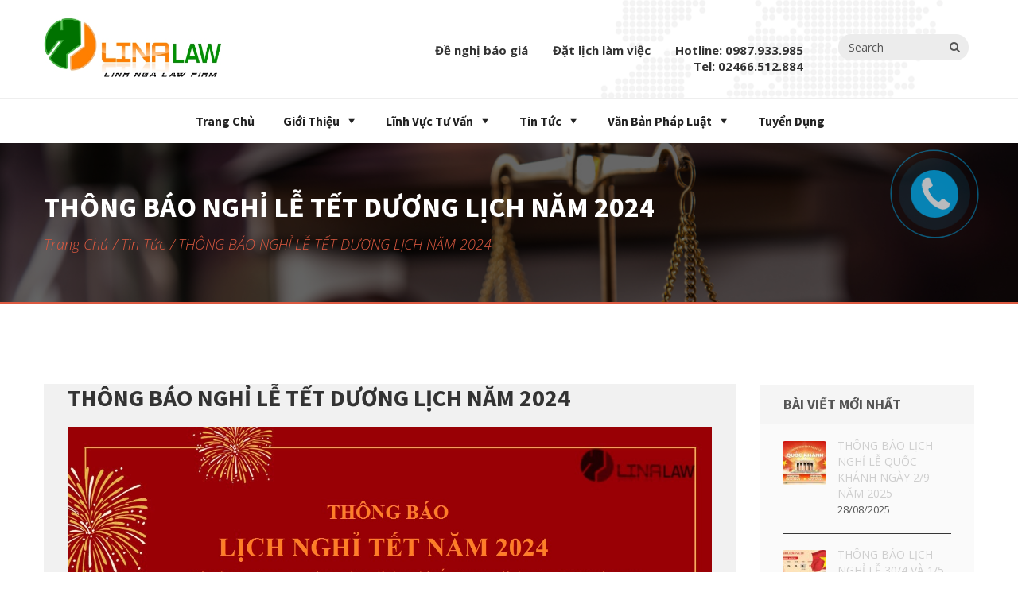

--- FILE ---
content_type: text/html; charset=UTF-8
request_url: https://linalaw.vn/thong-bao-nghi-le-tet-duong-lich-nam-2024/
body_size: 13865
content:
<!DOCTYPE html>
<html lang="vi">
<head>
    <meta charset="UTF-8">
    <meta name="viewport" content="width=device-width, initial-scale=1">
    <link rel="profile" href="https://gmpg.org/xfn/11">
    <link rel="pingback" href="https://linalaw.vn/xmlrpc.php">
    <link rel="shortcut icon" href="//linalaw.vn/wp-content/uploads/2017/06/Favicon.png">    <title>THÔNG BÁO NGHỈ LỄ TẾT DƯƠNG LỊCH NĂM 2024 &#8211; LinaLaw</title>
<meta name='robots' content='max-image-preview:large' />
<link rel="alternate" type="application/rss+xml" title="Dòng thông tin LinaLaw &raquo;" href="https://linalaw.vn/feed/" />
<link rel="alternate" type="application/rss+xml" title="LinaLaw &raquo; Dòng bình luận" href="https://linalaw.vn/comments/feed/" />
<link rel="alternate" type="application/rss+xml" title="LinaLaw &raquo; THÔNG BÁO NGHỈ LỄ TẾT DƯƠNG LỊCH NĂM 2024 Dòng bình luận" href="https://linalaw.vn/thong-bao-nghi-le-tet-duong-lich-nam-2024/feed/" />
<script type="text/javascript">
/* <![CDATA[ */
window._wpemojiSettings = {"baseUrl":"https:\/\/s.w.org\/images\/core\/emoji\/15.0.3\/72x72\/","ext":".png","svgUrl":"https:\/\/s.w.org\/images\/core\/emoji\/15.0.3\/svg\/","svgExt":".svg","source":{"concatemoji":"https:\/\/linalaw.vn\/wp-includes\/js\/wp-emoji-release.min.js?ver=070c251c39873bba2f8ef64e1264890b"}};
/*! This file is auto-generated */
!function(i,n){var o,s,e;function c(e){try{var t={supportTests:e,timestamp:(new Date).valueOf()};sessionStorage.setItem(o,JSON.stringify(t))}catch(e){}}function p(e,t,n){e.clearRect(0,0,e.canvas.width,e.canvas.height),e.fillText(t,0,0);var t=new Uint32Array(e.getImageData(0,0,e.canvas.width,e.canvas.height).data),r=(e.clearRect(0,0,e.canvas.width,e.canvas.height),e.fillText(n,0,0),new Uint32Array(e.getImageData(0,0,e.canvas.width,e.canvas.height).data));return t.every(function(e,t){return e===r[t]})}function u(e,t,n){switch(t){case"flag":return n(e,"\ud83c\udff3\ufe0f\u200d\u26a7\ufe0f","\ud83c\udff3\ufe0f\u200b\u26a7\ufe0f")?!1:!n(e,"\ud83c\uddfa\ud83c\uddf3","\ud83c\uddfa\u200b\ud83c\uddf3")&&!n(e,"\ud83c\udff4\udb40\udc67\udb40\udc62\udb40\udc65\udb40\udc6e\udb40\udc67\udb40\udc7f","\ud83c\udff4\u200b\udb40\udc67\u200b\udb40\udc62\u200b\udb40\udc65\u200b\udb40\udc6e\u200b\udb40\udc67\u200b\udb40\udc7f");case"emoji":return!n(e,"\ud83d\udc26\u200d\u2b1b","\ud83d\udc26\u200b\u2b1b")}return!1}function f(e,t,n){var r="undefined"!=typeof WorkerGlobalScope&&self instanceof WorkerGlobalScope?new OffscreenCanvas(300,150):i.createElement("canvas"),a=r.getContext("2d",{willReadFrequently:!0}),o=(a.textBaseline="top",a.font="600 32px Arial",{});return e.forEach(function(e){o[e]=t(a,e,n)}),o}function t(e){var t=i.createElement("script");t.src=e,t.defer=!0,i.head.appendChild(t)}"undefined"!=typeof Promise&&(o="wpEmojiSettingsSupports",s=["flag","emoji"],n.supports={everything:!0,everythingExceptFlag:!0},e=new Promise(function(e){i.addEventListener("DOMContentLoaded",e,{once:!0})}),new Promise(function(t){var n=function(){try{var e=JSON.parse(sessionStorage.getItem(o));if("object"==typeof e&&"number"==typeof e.timestamp&&(new Date).valueOf()<e.timestamp+604800&&"object"==typeof e.supportTests)return e.supportTests}catch(e){}return null}();if(!n){if("undefined"!=typeof Worker&&"undefined"!=typeof OffscreenCanvas&&"undefined"!=typeof URL&&URL.createObjectURL&&"undefined"!=typeof Blob)try{var e="postMessage("+f.toString()+"("+[JSON.stringify(s),u.toString(),p.toString()].join(",")+"));",r=new Blob([e],{type:"text/javascript"}),a=new Worker(URL.createObjectURL(r),{name:"wpTestEmojiSupports"});return void(a.onmessage=function(e){c(n=e.data),a.terminate(),t(n)})}catch(e){}c(n=f(s,u,p))}t(n)}).then(function(e){for(var t in e)n.supports[t]=e[t],n.supports.everything=n.supports.everything&&n.supports[t],"flag"!==t&&(n.supports.everythingExceptFlag=n.supports.everythingExceptFlag&&n.supports[t]);n.supports.everythingExceptFlag=n.supports.everythingExceptFlag&&!n.supports.flag,n.DOMReady=!1,n.readyCallback=function(){n.DOMReady=!0}}).then(function(){return e}).then(function(){var e;n.supports.everything||(n.readyCallback(),(e=n.source||{}).concatemoji?t(e.concatemoji):e.wpemoji&&e.twemoji&&(t(e.twemoji),t(e.wpemoji)))}))}((window,document),window._wpemojiSettings);
/* ]]> */
</script>
<style id='wp-emoji-styles-inline-css' type='text/css'>

	img.wp-smiley, img.emoji {
		display: inline !important;
		border: none !important;
		box-shadow: none !important;
		height: 1em !important;
		width: 1em !important;
		margin: 0 0.07em !important;
		vertical-align: -0.1em !important;
		background: none !important;
		padding: 0 !important;
	}
</style>
<link rel='stylesheet' id='wp-block-library-css' href='https://linalaw.vn/wp-includes/css/dist/block-library/style.min.css?ver=070c251c39873bba2f8ef64e1264890b' type='text/css' media='all' />
<style id='classic-theme-styles-inline-css' type='text/css'>
/*! This file is auto-generated */
.wp-block-button__link{color:#fff;background-color:#32373c;border-radius:9999px;box-shadow:none;text-decoration:none;padding:calc(.667em + 2px) calc(1.333em + 2px);font-size:1.125em}.wp-block-file__button{background:#32373c;color:#fff;text-decoration:none}
</style>
<style id='global-styles-inline-css' type='text/css'>
body{--wp--preset--color--black: #000000;--wp--preset--color--cyan-bluish-gray: #abb8c3;--wp--preset--color--white: #ffffff;--wp--preset--color--pale-pink: #f78da7;--wp--preset--color--vivid-red: #cf2e2e;--wp--preset--color--luminous-vivid-orange: #ff6900;--wp--preset--color--luminous-vivid-amber: #fcb900;--wp--preset--color--light-green-cyan: #7bdcb5;--wp--preset--color--vivid-green-cyan: #00d084;--wp--preset--color--pale-cyan-blue: #8ed1fc;--wp--preset--color--vivid-cyan-blue: #0693e3;--wp--preset--color--vivid-purple: #9b51e0;--wp--preset--gradient--vivid-cyan-blue-to-vivid-purple: linear-gradient(135deg,rgba(6,147,227,1) 0%,rgb(155,81,224) 100%);--wp--preset--gradient--light-green-cyan-to-vivid-green-cyan: linear-gradient(135deg,rgb(122,220,180) 0%,rgb(0,208,130) 100%);--wp--preset--gradient--luminous-vivid-amber-to-luminous-vivid-orange: linear-gradient(135deg,rgba(252,185,0,1) 0%,rgba(255,105,0,1) 100%);--wp--preset--gradient--luminous-vivid-orange-to-vivid-red: linear-gradient(135deg,rgba(255,105,0,1) 0%,rgb(207,46,46) 100%);--wp--preset--gradient--very-light-gray-to-cyan-bluish-gray: linear-gradient(135deg,rgb(238,238,238) 0%,rgb(169,184,195) 100%);--wp--preset--gradient--cool-to-warm-spectrum: linear-gradient(135deg,rgb(74,234,220) 0%,rgb(151,120,209) 20%,rgb(207,42,186) 40%,rgb(238,44,130) 60%,rgb(251,105,98) 80%,rgb(254,248,76) 100%);--wp--preset--gradient--blush-light-purple: linear-gradient(135deg,rgb(255,206,236) 0%,rgb(152,150,240) 100%);--wp--preset--gradient--blush-bordeaux: linear-gradient(135deg,rgb(254,205,165) 0%,rgb(254,45,45) 50%,rgb(107,0,62) 100%);--wp--preset--gradient--luminous-dusk: linear-gradient(135deg,rgb(255,203,112) 0%,rgb(199,81,192) 50%,rgb(65,88,208) 100%);--wp--preset--gradient--pale-ocean: linear-gradient(135deg,rgb(255,245,203) 0%,rgb(182,227,212) 50%,rgb(51,167,181) 100%);--wp--preset--gradient--electric-grass: linear-gradient(135deg,rgb(202,248,128) 0%,rgb(113,206,126) 100%);--wp--preset--gradient--midnight: linear-gradient(135deg,rgb(2,3,129) 0%,rgb(40,116,252) 100%);--wp--preset--font-size--small: 13px;--wp--preset--font-size--medium: 20px;--wp--preset--font-size--large: 36px;--wp--preset--font-size--x-large: 42px;--wp--preset--spacing--20: 0.44rem;--wp--preset--spacing--30: 0.67rem;--wp--preset--spacing--40: 1rem;--wp--preset--spacing--50: 1.5rem;--wp--preset--spacing--60: 2.25rem;--wp--preset--spacing--70: 3.38rem;--wp--preset--spacing--80: 5.06rem;--wp--preset--shadow--natural: 6px 6px 9px rgba(0, 0, 0, 0.2);--wp--preset--shadow--deep: 12px 12px 50px rgba(0, 0, 0, 0.4);--wp--preset--shadow--sharp: 6px 6px 0px rgba(0, 0, 0, 0.2);--wp--preset--shadow--outlined: 6px 6px 0px -3px rgba(255, 255, 255, 1), 6px 6px rgba(0, 0, 0, 1);--wp--preset--shadow--crisp: 6px 6px 0px rgba(0, 0, 0, 1);}:where(.is-layout-flex){gap: 0.5em;}:where(.is-layout-grid){gap: 0.5em;}body .is-layout-flex{display: flex;}body .is-layout-flex{flex-wrap: wrap;align-items: center;}body .is-layout-flex > *{margin: 0;}body .is-layout-grid{display: grid;}body .is-layout-grid > *{margin: 0;}:where(.wp-block-columns.is-layout-flex){gap: 2em;}:where(.wp-block-columns.is-layout-grid){gap: 2em;}:where(.wp-block-post-template.is-layout-flex){gap: 1.25em;}:where(.wp-block-post-template.is-layout-grid){gap: 1.25em;}.has-black-color{color: var(--wp--preset--color--black) !important;}.has-cyan-bluish-gray-color{color: var(--wp--preset--color--cyan-bluish-gray) !important;}.has-white-color{color: var(--wp--preset--color--white) !important;}.has-pale-pink-color{color: var(--wp--preset--color--pale-pink) !important;}.has-vivid-red-color{color: var(--wp--preset--color--vivid-red) !important;}.has-luminous-vivid-orange-color{color: var(--wp--preset--color--luminous-vivid-orange) !important;}.has-luminous-vivid-amber-color{color: var(--wp--preset--color--luminous-vivid-amber) !important;}.has-light-green-cyan-color{color: var(--wp--preset--color--light-green-cyan) !important;}.has-vivid-green-cyan-color{color: var(--wp--preset--color--vivid-green-cyan) !important;}.has-pale-cyan-blue-color{color: var(--wp--preset--color--pale-cyan-blue) !important;}.has-vivid-cyan-blue-color{color: var(--wp--preset--color--vivid-cyan-blue) !important;}.has-vivid-purple-color{color: var(--wp--preset--color--vivid-purple) !important;}.has-black-background-color{background-color: var(--wp--preset--color--black) !important;}.has-cyan-bluish-gray-background-color{background-color: var(--wp--preset--color--cyan-bluish-gray) !important;}.has-white-background-color{background-color: var(--wp--preset--color--white) !important;}.has-pale-pink-background-color{background-color: var(--wp--preset--color--pale-pink) !important;}.has-vivid-red-background-color{background-color: var(--wp--preset--color--vivid-red) !important;}.has-luminous-vivid-orange-background-color{background-color: var(--wp--preset--color--luminous-vivid-orange) !important;}.has-luminous-vivid-amber-background-color{background-color: var(--wp--preset--color--luminous-vivid-amber) !important;}.has-light-green-cyan-background-color{background-color: var(--wp--preset--color--light-green-cyan) !important;}.has-vivid-green-cyan-background-color{background-color: var(--wp--preset--color--vivid-green-cyan) !important;}.has-pale-cyan-blue-background-color{background-color: var(--wp--preset--color--pale-cyan-blue) !important;}.has-vivid-cyan-blue-background-color{background-color: var(--wp--preset--color--vivid-cyan-blue) !important;}.has-vivid-purple-background-color{background-color: var(--wp--preset--color--vivid-purple) !important;}.has-black-border-color{border-color: var(--wp--preset--color--black) !important;}.has-cyan-bluish-gray-border-color{border-color: var(--wp--preset--color--cyan-bluish-gray) !important;}.has-white-border-color{border-color: var(--wp--preset--color--white) !important;}.has-pale-pink-border-color{border-color: var(--wp--preset--color--pale-pink) !important;}.has-vivid-red-border-color{border-color: var(--wp--preset--color--vivid-red) !important;}.has-luminous-vivid-orange-border-color{border-color: var(--wp--preset--color--luminous-vivid-orange) !important;}.has-luminous-vivid-amber-border-color{border-color: var(--wp--preset--color--luminous-vivid-amber) !important;}.has-light-green-cyan-border-color{border-color: var(--wp--preset--color--light-green-cyan) !important;}.has-vivid-green-cyan-border-color{border-color: var(--wp--preset--color--vivid-green-cyan) !important;}.has-pale-cyan-blue-border-color{border-color: var(--wp--preset--color--pale-cyan-blue) !important;}.has-vivid-cyan-blue-border-color{border-color: var(--wp--preset--color--vivid-cyan-blue) !important;}.has-vivid-purple-border-color{border-color: var(--wp--preset--color--vivid-purple) !important;}.has-vivid-cyan-blue-to-vivid-purple-gradient-background{background: var(--wp--preset--gradient--vivid-cyan-blue-to-vivid-purple) !important;}.has-light-green-cyan-to-vivid-green-cyan-gradient-background{background: var(--wp--preset--gradient--light-green-cyan-to-vivid-green-cyan) !important;}.has-luminous-vivid-amber-to-luminous-vivid-orange-gradient-background{background: var(--wp--preset--gradient--luminous-vivid-amber-to-luminous-vivid-orange) !important;}.has-luminous-vivid-orange-to-vivid-red-gradient-background{background: var(--wp--preset--gradient--luminous-vivid-orange-to-vivid-red) !important;}.has-very-light-gray-to-cyan-bluish-gray-gradient-background{background: var(--wp--preset--gradient--very-light-gray-to-cyan-bluish-gray) !important;}.has-cool-to-warm-spectrum-gradient-background{background: var(--wp--preset--gradient--cool-to-warm-spectrum) !important;}.has-blush-light-purple-gradient-background{background: var(--wp--preset--gradient--blush-light-purple) !important;}.has-blush-bordeaux-gradient-background{background: var(--wp--preset--gradient--blush-bordeaux) !important;}.has-luminous-dusk-gradient-background{background: var(--wp--preset--gradient--luminous-dusk) !important;}.has-pale-ocean-gradient-background{background: var(--wp--preset--gradient--pale-ocean) !important;}.has-electric-grass-gradient-background{background: var(--wp--preset--gradient--electric-grass) !important;}.has-midnight-gradient-background{background: var(--wp--preset--gradient--midnight) !important;}.has-small-font-size{font-size: var(--wp--preset--font-size--small) !important;}.has-medium-font-size{font-size: var(--wp--preset--font-size--medium) !important;}.has-large-font-size{font-size: var(--wp--preset--font-size--large) !important;}.has-x-large-font-size{font-size: var(--wp--preset--font-size--x-large) !important;}
.wp-block-navigation a:where(:not(.wp-element-button)){color: inherit;}
:where(.wp-block-post-template.is-layout-flex){gap: 1.25em;}:where(.wp-block-post-template.is-layout-grid){gap: 1.25em;}
:where(.wp-block-columns.is-layout-flex){gap: 2em;}:where(.wp-block-columns.is-layout-grid){gap: 2em;}
.wp-block-pullquote{font-size: 1.5em;line-height: 1.6;}
</style>
<link rel='stylesheet' id='contact-form-7-css' href='https://linalaw.vn/wp-content/plugins/contact-form-7/includes/css/styles.css?ver=5.9.3' type='text/css' media='all' />
<link rel='stylesheet' id='Law Core-css' href='https://linalaw.vn/wp-content/plugins/law_core/public/css/law-public.css?ver=2.1' type='text/css' media='all' />
<link rel='stylesheet' id='rs-plugin-settings-css' href='https://linalaw.vn/wp-content/plugins/revslider/public/assets/css/settings.css?ver=5.2.6' type='text/css' media='all' />
<style id='rs-plugin-settings-inline-css' type='text/css'>
#rs-demo-id {}
</style>
<link rel='stylesheet' id='law-firm-styles-css' href='https://linalaw.vn/wp-content/themes/law-firm/style.css?ver=070c251c39873bba2f8ef64e1264890b' type='text/css' media='all' />
<link rel='stylesheet' id='fw-ext-breadcrumbs-add-css-css' href='https://linalaw.vn/wp-content/themes/law-firm/framework-customizations/extensions/breadcrumbs/static/css/style.css?ver=070c251c39873bba2f8ef64e1264890b' type='text/css' media='all' />
<link rel='stylesheet' id='fw-ext-builder-frontend-grid-css' href='https://linalaw.vn/wp-content/plugins/unyson/framework/extensions/builder/static/css/frontend-grid.css?ver=1.2.12' type='text/css' media='all' />
<link rel='stylesheet' id='fw-ext-forms-default-styles-css' href='https://linalaw.vn/wp-content/plugins/unyson/framework/extensions/forms/static/css/frontend.css?ver=2.7.31' type='text/css' media='all' />
<link rel='stylesheet' id='font-awesome-css' href='https://linalaw.vn/wp-content/plugins/unyson/framework/static/libs/font-awesome/css/font-awesome.min.css?ver=2.7.31' type='text/css' media='all' />
<link rel='stylesheet' id='yarpp-thumbnails-css' href='https://linalaw.vn/wp-content/plugins/yet-another-related-posts-plugin/style/styles_thumbnails.css?ver=5.30.10' type='text/css' media='all' />
<style id='yarpp-thumbnails-inline-css' type='text/css'>
.yarpp-thumbnails-horizontal .yarpp-thumbnail {width: 130px;height: 170px;margin: 5px;margin-left: 0px;}.yarpp-thumbnail > img, .yarpp-thumbnail-default {width: 120px;height: 120px;margin: 5px;}.yarpp-thumbnails-horizontal .yarpp-thumbnail-title {margin: 7px;margin-top: 0px;width: 120px;}.yarpp-thumbnail-default > img {min-height: 120px;min-width: 120px;}
</style>
<link rel='stylesheet' id='bootstrap-css' href='https://linalaw.vn/wp-content/themes/law-firm/css/bootstrap.css?ver=070c251c39873bba2f8ef64e1264890b' type='text/css' media='all' />
<link rel='stylesheet' id='fontawesome-css' href='https://linalaw.vn/wp-content/themes/law-firm/css/font-awesome.min.css?ver=070c251c39873bba2f8ef64e1264890b' type='text/css' media='all' />
<link rel='stylesheet' id='law-firm-eventCalendar-css' href='https://linalaw.vn/wp-content/themes/law-firm/css/eventCalendar.css?ver=070c251c39873bba2f8ef64e1264890b' type='text/css' media='all' />
<link rel='stylesheet' id='law-firm-eventCalendar_theme_responsive-css' href='https://linalaw.vn/wp-content/themes/law-firm/css/eventCalendar_theme_responsive.css?ver=070c251c39873bba2f8ef64e1264890b' type='text/css' media='all' />
<link rel='stylesheet' id='fancybox-css' href='https://linalaw.vn/wp-content/themes/law-firm/css/fancybox.css?ver=070c251c39873bba2f8ef64e1264890b' type='text/css' media='all' />
<link rel='stylesheet' id='law-firm-typography-css' href='https://linalaw.vn/wp-content/themes/law-firm/css/typography.css?ver=070c251c39873bba2f8ef64e1264890b' type='text/css' media='all' />
<link rel='stylesheet' id='law-firm-responsive-css' href='https://linalaw.vn/wp-content/themes/law-firm/css/responsive.css?ver=070c251c39873bba2f8ef64e1264890b' type='text/css' media='all' />
<link rel='stylesheet' id='xmodal-css' href='https://linalaw.vn/wp-content/themes/spsdev-law/libs/xmodal/css/xmodal.css?ver=070c251c39873bba2f8ef64e1264890b' type='text/css' media='all' />
<link rel='stylesheet' id='dashicons-css' href='https://linalaw.vn/wp-includes/css/dashicons.min.css?ver=070c251c39873bba2f8ef64e1264890b' type='text/css' media='all' />
<link rel='stylesheet' id='spsdev-law-css' href='https://linalaw.vn/wp-content/themes/spsdev-law/style.css?ver=070c251c39873bba2f8ef64e1264890b' type='text/css' media='all' />
<script type="text/javascript" id="jquery-core-js-extra">
/* <![CDATA[ */
var theme = {"homeurl":"https:\/\/linalaw.vn","ajaxurl":"https:\/\/linalaw.vn\/wp-admin\/admin-ajax.php"};
/* ]]> */
</script>
<script type="text/javascript" src="https://linalaw.vn/wp-includes/js/jquery/jquery.min.js?ver=3.7.1" id="jquery-core-js"></script>
<script type="text/javascript" src="https://linalaw.vn/wp-includes/js/jquery/jquery-migrate.min.js?ver=3.4.1" id="jquery-migrate-js"></script>
<script type="text/javascript" src="https://linalaw.vn/wp-content/plugins/law_core/public/js/law-public.js?ver=2.1" id="Law Core-js"></script>
<script type="text/javascript" src="https://linalaw.vn/wp-content/plugins/revslider/public/assets/js/jquery.themepunch.tools.min.js?ver=5.2.6" id="tp-tools-js"></script>
<script type="text/javascript" src="https://linalaw.vn/wp-content/plugins/revslider/public/assets/js/jquery.themepunch.revolution.min.js?ver=5.2.6" id="revmin-js"></script>
<script type="text/javascript" src="https://linalaw.vn/wp-content/themes/law-firm/js/min/jquery.countdown.min.js?ver=070c251c39873bba2f8ef64e1264890b" id="jquery.countdown-js"></script>
<script type="text/javascript" src="https://linalaw.vn/wp-content/plugins/unyson/framework/static/js/fw-form-helpers.js?ver=070c251c39873bba2f8ef64e1264890b" id="fw-form-helpers-js"></script>
<link rel="https://api.w.org/" href="https://linalaw.vn/wp-json/" /><link rel="alternate" type="application/json" href="https://linalaw.vn/wp-json/wp/v2/posts/2135" /><link rel="EditURI" type="application/rsd+xml" title="RSD" href="https://linalaw.vn/xmlrpc.php?rsd" />
<link rel="canonical" href="https://linalaw.vn/thong-bao-nghi-le-tet-duong-lich-nam-2024/" />
<link rel="alternate" type="application/json+oembed" href="https://linalaw.vn/wp-json/oembed/1.0/embed?url=https%3A%2F%2Flinalaw.vn%2Fthong-bao-nghi-le-tet-duong-lich-nam-2024%2F" />
<link rel="alternate" type="text/xml+oembed" href="https://linalaw.vn/wp-json/oembed/1.0/embed?url=https%3A%2F%2Flinalaw.vn%2Fthong-bao-nghi-le-tet-duong-lich-nam-2024%2F&#038;format=xml" />
    <script type='text/javascript' src='https://platform-api.sharethis.com/js/sharethis.js#property=662e0e7d696c5b0019fbaca3&product=sop' async='async'></script>
    
<style type="text/css">
    .wrap-forms {
margin-bottom: 20px;
}
.fw-flash-messages {
	text-align: center;
	padding: 20px;
}
.fw-flash-messages ul {
	display: inline-block;
	list-style: none;
}        
	</style>

</head>
<body data-rsssl=1 class="post-template-default single single-post postid-2135 single-format-standard">
    <div id="wrapper" class="law-site-main">
                    <span id="home"></span>
            <header id="header3" class="">
                <div id="header-wrapper">
                                        				<div class="container header-holder">
                    <div class="row">
                        <div class="col-xs-3">
                            <div class="logo">
                               <a href="https://linalaw.vn/" class="logo">
                                    <img src="//linalaw.vn/wp-content/uploads/2017/06/logo-header.png" alt="LinaLaw - Công ty Luật TNHH Linh Nga và cộng sự">
                               </a>
                            </div>
                        </div>
                        <div class="col-xs-9 header-box text-right hidden-xs">
                            <ul id="menu-top-menu" class="top-nav list-inline"><li id="menu-item-403" class="menu-item menu-item-type-post_type menu-item-object-page menu-item-403"><a href="https://linalaw.vn/lien-he/" >Đề nghị báo giá</a></li>
<li id="menu-item-1183" class="menu-item menu-item-type-post_type menu-item-object-page menu-item-1183"><a href="https://linalaw.vn/lien-he/" >Đặt lịch làm việc</a></li>
<li id="menu-item-1185" class="menu-item menu-item-type-custom menu-item-object-custom menu-item-1185"><a href="tel:0987933985" >Hotline: 0987.933.985</a></li>
<li id="menu-item-1186" class="menu-item menu-item-type-custom menu-item-object-custom menu-item-1186"><a href="tel:02466.512.884" >Tel: 02466.512.884</a></li>
</ul>                                                                                    <form class="search-form3" method="get" role="search" action="https://linalaw.vn/">
                                <fieldset>
                                    <input type="search" name="s" placeholder="Search" class="form-control">
                                    <button type="submit" class="submit"><i class="fa fa-search"></i></button>
                                </fieldset>
                            </form>
                                                    </div>
                    </div>
                </div>
                <nav id="nav3" class="navbar navbar-default primary-navigation" role="navigation">
                    <div class="container">
                        <div class="row">
                            <button type="button" class="navbar-toggle collapsed" data-toggle="collapse" data-target=".navbar-collapse">
                                <span class="sr-only">Toggle navigation</span>
                                <span class="icon-bar"></span>
                                <span class="icon-bar"></span>
                                <span class="icon-bar"></span>
                            </button>
                            <div class="navbar-collapse collapse">
                            	<ul id="menu-main-menu" class="law-menu nav navbar-nav nav-list"><li id="menu-item-1190" class="menu-item menu-item-type-post_type menu-item-object-page menu-item-home menu-item-1190"><a href="https://linalaw.vn/" > Trang chủ</a></li>
<li id="menu-item-1189" class="menu-item menu-item-type-custom menu-item-object-custom menu-item-has-children dropdown menu-item-1189"><a href="#" >Giới thiệu</a>
<ul class="sub-menu">
	<li id="menu-item-20" class="menu-item menu-item-type-post_type menu-item-object-page menu-item-20"><a href="https://linalaw.vn/lina-law/" >LinaLaw</a></li>
	<li id="menu-item-632" class="menu-item menu-item-type-post_type menu-item-object-page menu-item-632"><a href="https://linalaw.vn/luat-su-thanh-vien/" >Luật sư thành viên</a></li>
	<li id="menu-item-16" class="menu-item menu-item-type-post_type menu-item-object-page menu-item-16"><a href="https://linalaw.vn/lien-he/" >Liên hệ</a></li>
</ul>
</li>
<li id="menu-item-1191" class="menu-item menu-item-type-custom menu-item-object-custom menu-item-has-children dropdown menu-item-1191"><a href="#" >Lĩnh vực tư vấn</a>
<ul class="sub-menu">
	<li id="menu-item-1380" class="menu-item menu-item-type-taxonomy menu-item-object-practice-category menu-item-1380"><a href="https://linalaw.vn/practice-category/doanh-nghiep-dau-tu/" >Doanh nghiệp &#8211; Đầu tư</a></li>
	<li id="menu-item-1382" class="menu-item menu-item-type-taxonomy menu-item-object-practice-category menu-item-1382"><a href="https://linalaw.vn/practice-category/so-huu-tri-tue/" >Sở hữu trí tuệ</a></li>
	<li id="menu-item-1379" class="menu-item menu-item-type-taxonomy menu-item-object-practice-category menu-item-1379"><a href="https://linalaw.vn/practice-category/giay-phep/" >Giấy phép</a></li>
	<li id="menu-item-1381" class="menu-item menu-item-type-taxonomy menu-item-object-practice-category menu-item-1381"><a href="https://linalaw.vn/practice-category/luat-su/" >Luật sư</a></li>
</ul>
</li>
<li id="menu-item-1424" class="menu-item menu-item-type-custom menu-item-object-custom menu-item-has-children dropdown menu-item-1424"><a href="#" >Tin tức</a>
<ul class="sub-menu">
	<li id="menu-item-1210" class="menu-item menu-item-type-taxonomy menu-item-object-category menu-item-1210"><a href="https://linalaw.vn/category/tin-phap-luat/" >Tin pháp luật</a></li>
	<li id="menu-item-1212" class="menu-item menu-item-type-taxonomy menu-item-object-category current-post-ancestor current-menu-parent current-post-parent menu-item-1212"><a href="https://linalaw.vn/category/tin-tuc-linalaw/" >Tin tức LinaLaw</a></li>
</ul>
</li>
<li id="menu-item-1360" class="menu-item menu-item-type-taxonomy menu-item-object-category menu-item-has-children dropdown menu-item-1360"><a href="https://linalaw.vn/category/van-ban-phap-luat/" >Văn bản pháp luật</a>
<ul class="sub-menu">
	<li id="menu-item-1421" class="menu-item menu-item-type-taxonomy menu-item-object-category menu-item-1421"><a href="https://linalaw.vn/category/van-ban-phap-luat/luat-kinh-doanh/" >Luật kinh doanh</a></li>
	<li id="menu-item-1422" class="menu-item menu-item-type-taxonomy menu-item-object-category menu-item-1422"><a href="https://linalaw.vn/category/van-ban-phap-luat/luat-lao-dong/" >Luật lao động</a></li>
	<li id="menu-item-1423" class="menu-item menu-item-type-taxonomy menu-item-object-category menu-item-1423"><a href="https://linalaw.vn/category/van-ban-phap-luat/luat-so-huu-tri-tue/" >Luật Sở hữu trí tuệ</a></li>
	<li id="menu-item-1420" class="menu-item menu-item-type-taxonomy menu-item-object-category menu-item-1420"><a href="https://linalaw.vn/category/van-ban-phap-luat/luat-bat-dong-san/" >Luật bất động sản</a></li>
	<li id="menu-item-1419" class="menu-item menu-item-type-taxonomy menu-item-object-category menu-item-1419"><a href="https://linalaw.vn/category/van-ban-phap-luat/linh-vuc-khac/" >Lĩnh vực khác</a></li>
</ul>
</li>
<li id="menu-item-1602" class="menu-item menu-item-type-taxonomy menu-item-object-category menu-item-1602"><a href="https://linalaw.vn/category/tuyen-dung/" >Tuyển dụng</a></li>
</ul>                            </div>
                        </div>
                     </div>
                </nav>
				                </div>
            </header>
                                			<div class="banner-block parallex" style="background-image:url(//linalaw.vn/wp-content/uploads/2016/01/img80-1.jpg)" >
              <div class="banner-overlay"style="background:rgba(0,0,0,0.6)"></div>
                            <div class="container">
                <div class="row">
                    <div class="col-xs-12 banner-box">
                        <header class="banner-heading">
                            								<h1 style="color:#fff">THÔNG BÁO NGHỈ LỄ TẾT DƯƠNG LỊCH NĂM 2024</h1>
							                                <nav class="breadcrumbs">
        <ul class="list-inline">
                                                <li class="first-item">
                                                    <a href="https://linalaw.vn/">Trang chủ</a></li>
                                                                                <li class="0-item">
                                                <a href="https://linalaw.vn/category/tin-tuc/">Tin tức</a></li>
                                                                            <li class="last-item">THÔNG BÁO NGHỈ LỄ TẾT DƯƠNG LỊCH NĂM 2024</li>
                                </ul>
    </nav>
                        </header>
                    </div>
                </div>
            </div>
                        </div>
		        <main id="main">
<div class="container news-posts single-post-view post-detail-view-1">
    <div class="row">
                    <aside id="sidebar" class="col-sm-4 col-md-3 col-xs-12 hidden-sm pull-right">
                             </aside>
                <div id="content" class="col-sm-8 col-md-9 col-xs-12 pull-left">
                            <article class="blog-post detail ">
                   					                    <h2>
                    <a href="https://linalaw.vn/thong-bao-nghi-le-tet-duong-lich-nam-2024/">THÔNG BÁO NGHỈ LỄ TẾT DƯƠNG LỊCH NĂM 2024</a></h2>
                    <div class="post-content">
                        <p><a href="https://linalaw.vn/wp-content/uploads/2023/12/2024-1.jpg"><img fetchpriority="high" decoding="async" class="alignnone size-full wp-image-2150" src="https://linalaw.vn/wp-content/uploads/2023/12/2024-1.jpg" alt="" width="1300" height="731" srcset="https://linalaw.vn/wp-content/uploads/2023/12/2024-1.jpg 1300w, https://linalaw.vn/wp-content/uploads/2023/12/2024-1-300x169.jpg 300w, https://linalaw.vn/wp-content/uploads/2023/12/2024-1-768x432.jpg 768w, https://linalaw.vn/wp-content/uploads/2023/12/2024-1-1024x576.jpg 1024w" sizes="(max-width: 1300px) 100vw, 1300px" /></a></p>
<p>Kính gửi Quý khách hàng,</p>
<p>Cảm ơn Quý khách hàng đã sử dụng dịch vụ của Công ty Luật TNHH Linh Nga và Cộng sự trong suốt thời gian vừa qua.</p>
<p>Chúng tôi xin thông báo đến Quý khách hàng thời gian nghỉ Tết Dương lịch năm 2024.</p>
<p>Kính chúc Quý khách hàng cùng gia đình một năm mới an khang, thịnh vượng.</p>
<p>Xin trân trọng cảm ơn!</p>
<div class='yarpp yarpp-related yarpp-related-website yarpp-template-thumbnails'>
<!-- YARPP Thumbnails -->
<h3>CÓ THỂ BẠN QUAN TÂM</h3>
<div class="yarpp-thumbnails-horizontal">
<a class='yarpp-thumbnail' rel='norewrite' href='https://linalaw.vn/thong-bao-nghi-le-304-va-15-nam-2018/' title='THÔNG BÁO NGHỈ LỄ 30/4 và 1/5 NĂM 2018'>
<img width="120" height="120" src="https://linalaw.vn/wp-content/uploads/2018/04/LinaLaw-Thong_bao_nghi_le_30_4-120x120.jpg" class="attachment-yarpp-thumbnail size-yarpp-thumbnail wp-post-image" alt="" data-pin-nopin="true" srcset="https://linalaw.vn/wp-content/uploads/2018/04/LinaLaw-Thong_bao_nghi_le_30_4-120x120.jpg 120w, https://linalaw.vn/wp-content/uploads/2018/04/LinaLaw-Thong_bao_nghi_le_30_4-150x150.jpg 150w, https://linalaw.vn/wp-content/uploads/2018/04/LinaLaw-Thong_bao_nghi_le_30_4-70x70.jpg 70w" sizes="(max-width: 120px) 100vw, 120px" /><span class="yarpp-thumbnail-title">THÔNG BÁO NGHỈ LỄ 30/4 và 1/5 NĂM 2018</span></a>
<a class='yarpp-thumbnail' rel='norewrite' href='https://linalaw.vn/nhung-khoan-chi-khong-duoc-tru-khi-tinh-thue-thu-nhap-doanh-nghiep/' title='Những khoản chi không được trừ khi tính thuế thu nhập doanh nghiệp'>
<img width="120" height="120" src="https://linalaw.vn/wp-content/uploads/2018/05/LinaLaw_Thue_thu_nhap_doanh_nghiep-120x120.jpg" class="attachment-yarpp-thumbnail size-yarpp-thumbnail wp-post-image" alt="" data-pin-nopin="true" srcset="https://linalaw.vn/wp-content/uploads/2018/05/LinaLaw_Thue_thu_nhap_doanh_nghiep-120x120.jpg 120w, https://linalaw.vn/wp-content/uploads/2018/05/LinaLaw_Thue_thu_nhap_doanh_nghiep-150x150.jpg 150w, https://linalaw.vn/wp-content/uploads/2018/05/LinaLaw_Thue_thu_nhap_doanh_nghiep-70x70.jpg 70w" sizes="(max-width: 120px) 100vw, 120px" /><span class="yarpp-thumbnail-title">Những khoản chi không được trừ khi tính thuế thu nhập doanh nghiệp</span></a>
<a class='yarpp-thumbnail' rel='norewrite' href='https://linalaw.vn/luat-su-nguyen-thi-thanh-nga-nhan-bang-khen-cua-hoi-phu-nu-doan-luat-su-tp-ha-noi/' title='Luật sư Nguyễn Thị Thanh Nga nhận bằng khen của Hội phụ nữ Đoàn luật sư TP. Hà Nội'>
<img width="120" height="120" src="https://linalaw.vn/wp-content/uploads/2018/05/LinaLaw_LsNga_nhan_bang_khen_2-120x120.jpg" class="attachment-yarpp-thumbnail size-yarpp-thumbnail wp-post-image" alt="" data-pin-nopin="true" srcset="https://linalaw.vn/wp-content/uploads/2018/05/LinaLaw_LsNga_nhan_bang_khen_2-120x120.jpg 120w, https://linalaw.vn/wp-content/uploads/2018/05/LinaLaw_LsNga_nhan_bang_khen_2-150x150.jpg 150w, https://linalaw.vn/wp-content/uploads/2018/05/LinaLaw_LsNga_nhan_bang_khen_2-70x70.jpg 70w" sizes="(max-width: 120px) 100vw, 120px" /><span class="yarpp-thumbnail-title">Luật sư Nguyễn Thị Thanh Nga nhận bằng khen của Hội phụ nữ Đoàn luật sư TP. Hà Nội</span></a>
<a class='yarpp-thumbnail' rel='norewrite' href='https://linalaw.vn/tuyen-dung-nhan-vien-tu-van-phap-ly-thang-9-2018/' title='Tuyển Dụng Nhân viên tư vấn pháp lý (tháng 9-2018)'>
<img width="120" height="120" src="https://linalaw.vn/wp-content/uploads/2018/09/LinaLaw_We_are_hiring-120x120.png" class="attachment-yarpp-thumbnail size-yarpp-thumbnail wp-post-image" alt="" data-pin-nopin="true" srcset="https://linalaw.vn/wp-content/uploads/2018/09/LinaLaw_We_are_hiring-120x120.png 120w, https://linalaw.vn/wp-content/uploads/2018/09/LinaLaw_We_are_hiring-150x150.png 150w, https://linalaw.vn/wp-content/uploads/2018/09/LinaLaw_We_are_hiring-70x70.png 70w" sizes="(max-width: 120px) 100vw, 120px" /><span class="yarpp-thumbnail-title">Tuyển Dụng Nhân viên tư vấn pháp lý (tháng 9-2018)</span></a>
<a class='yarpp-thumbnail' rel='norewrite' href='https://linalaw.vn/thong-bao-lich-nghi-tet-nguyen-dan-ky-hoi-2019/' title='THÔNG BÁO LỊCH NGHỈ TẾT NGUYÊN ĐÁN KỶ HỢI 2019'>
<img width="120" height="120" src="https://linalaw.vn/wp-content/uploads/2019/02/LinaLaw_Thong_bao_nghi_tet_nguyen_dan_2019-120x120.jpg" class="attachment-yarpp-thumbnail size-yarpp-thumbnail wp-post-image" alt="" data-pin-nopin="true" srcset="https://linalaw.vn/wp-content/uploads/2019/02/LinaLaw_Thong_bao_nghi_tet_nguyen_dan_2019-120x120.jpg 120w, https://linalaw.vn/wp-content/uploads/2019/02/LinaLaw_Thong_bao_nghi_tet_nguyen_dan_2019-150x150.jpg 150w, https://linalaw.vn/wp-content/uploads/2019/02/LinaLaw_Thong_bao_nghi_tet_nguyen_dan_2019-70x70.jpg 70w" sizes="(max-width: 120px) 100vw, 120px" /><span class="yarpp-thumbnail-title">THÔNG BÁO LỊCH NGHỈ TẾT NGUYÊN ĐÁN KỶ HỢI 2019</span></a>
<a class='yarpp-thumbnail' rel='norewrite' href='https://linalaw.vn/thong-bao-lich-nghi-tet-nguyen-dan-canh-ty-2020/' title='THÔNG BÁO LỊCH NGHỈ TẾT NGUYÊN ĐÁN CANH TÝ 2020'>
<img width="120" height="120" src="https://linalaw.vn/wp-content/uploads/2020/01/ẢNH-TẾT-120x120.jpg" class="attachment-yarpp-thumbnail size-yarpp-thumbnail wp-post-image" alt="" data-pin-nopin="true" srcset="https://linalaw.vn/wp-content/uploads/2020/01/ẢNH-TẾT-120x120.jpg 120w, https://linalaw.vn/wp-content/uploads/2020/01/ẢNH-TẾT-150x150.jpg 150w, https://linalaw.vn/wp-content/uploads/2020/01/ẢNH-TẾT-70x70.jpg 70w" sizes="(max-width: 120px) 100vw, 120px" /><span class="yarpp-thumbnail-title">THÔNG BÁO LỊCH NGHỈ TẾT NGUYÊN ĐÁN CANH TÝ 2020</span></a>
<a class='yarpp-thumbnail' rel='norewrite' href='https://linalaw.vn/tuyen-dung-nhan-vien-tu-van-phap-ly-2/' title='Tuyển dụng nhân viên tư vấn pháp lý'>
<span class="yarpp-thumbnail-default"><img src="/wp-content/plugins/yet-another-related-posts-plugin/images/default.png" alt="Default Thumbnail" data-pin-nopin="true" /></span><span class="yarpp-thumbnail-title">Tuyển dụng nhân viên tư vấn pháp lý</span></a>
<a class='yarpp-thumbnail' rel='norewrite' href='https://linalaw.vn/thong-bao-nghi-le-gio-to-hung-vuong-va-304-15-nam-2024/' title='THÔNG BÁO NGHỈ LỄ GIỖ TỔ HÙNG VƯƠNG VÀ 30/4 &#8211; 1/5 NĂM 2024'>
<img width="120" height="120" src="https://linalaw.vn/wp-content/uploads/2024/04/z5353648631458_65d8816edf1b88b4ff95d8fd5f0550b7-120x120.jpg" class="attachment-yarpp-thumbnail size-yarpp-thumbnail wp-post-image" alt="" data-pin-nopin="true" srcset="https://linalaw.vn/wp-content/uploads/2024/04/z5353648631458_65d8816edf1b88b4ff95d8fd5f0550b7-120x120.jpg 120w, https://linalaw.vn/wp-content/uploads/2024/04/z5353648631458_65d8816edf1b88b4ff95d8fd5f0550b7-150x150.jpg 150w, https://linalaw.vn/wp-content/uploads/2024/04/z5353648631458_65d8816edf1b88b4ff95d8fd5f0550b7-70x70.jpg 70w" sizes="(max-width: 120px) 100vw, 120px" /><span class="yarpp-thumbnail-title">THÔNG BÁO NGHỈ LỄ GIỖ TỔ HÙNG VƯƠNG VÀ 30/4 &#8211; 1/5 NĂM 2024</span></a>
</div>
</div>
                    </div>
                                        
						<div class="other-links single-socials">
							<h3>Share:</h3><ul class='footer-socials list-inline'><li><a class="st-custom-button" data-network="facebook"><i class="fa fa-facebook-square"></i></a></li><li><a class="st-custom-button" data-network="twitter"><i class="fa fa-twitter-square"></i></a></li><li><a class="st-custom-button" data-network="email"><i class="fa fa-envelope-square"></i></a></li><li><a class="st-custom-button" data-network="tumbler"><i class="fa fa-tumblr-square"></i></a></li></ul>						</div>
					                </article>
                                <div class="comments-section">
    
                    

                    <div class="leave-comment">
                        	<div id="respond" class="comment-respond">
		<h2>Gửi bình luận<span><a rel="nofollow" id="cancel-comment-reply-link" href="/thong-bao-nghi-le-tet-duong-lich-nam-2024/#respond" style="display:none;">Hủy</a></span></h2><form action="https://linalaw.vn/wp-comments-post.php" method="post" id="comments-form add2" class="comments-form add2"><div class="form-row textarea"><div class="form-group"><label for="textarea"><i class="fa fa-paper-plane"></i></label><textarea autocomplete="new-password"  class="form-control" id="d2122b9a2c"  name="d2122b9a2c"  cols="30" rows="10"  placeholder="Type Here Message"></textarea><textarea id="comment" aria-label="hp-comment" aria-hidden="true" name="comment" autocomplete="new-password" style="padding:0 !important;clip:rect(1px, 1px, 1px, 1px) !important;position:absolute !important;white-space:nowrap !important;height:1px !important;width:1px !important;overflow:hidden !important;" tabindex="-1"></textarea><script data-noptimize>document.getElementById("comment").setAttribute( "id", "aaa83df1218669ec7da54c6b07e3b9af" );document.getElementById("d2122b9a2c").setAttribute( "id", "comment" );</script></div></div>
				<div class="form-row row"><div class="col-xs-12 col-sm-4"><div class="form-group"><label for="name1"><i class="fa fa-user"></i></label><input class="form-control" placeholder="Full Name" name="author" type="text" value="" size="30" /></div></div>
<div class="col-xs-12 col-sm-4"><div class="form-group"><label for="emailaddress"><i class="fa fa-envelope"></i></label><input class="form-control" id="email" placeholder="Email Address" name="email" type="text" value="" size="30" /></div></div>
<div class="col-xs-12 col-sm-4"><div class="form-group"><label for="web"><i class="fa fa-dribbble"></i></label><input class="form-control" id="text" placeholder="Your Website" name="subject" type="text" value="" size="30" /></div></div></div>
<p class="comment-form-cookies-consent"><input id="wp-comment-cookies-consent" name="wp-comment-cookies-consent" type="checkbox" value="yes" /> <label for="wp-comment-cookies-consent">Lưu tên của tôi, email, và trang web trong trình duyệt này cho lần bình luận kế tiếp của tôi.</label></p>
 <input name="submit" type="submit" id="btn btn-default" class="btn btn-default" value="Phản hồi" /> <input type='hidden' name='comment_post_ID' value='2135' id='comment_post_ID' />
<input type='hidden' name='comment_parent' id='comment_parent' value='0' />
 </form>	</div><!-- #respond -->
	                    </div>
                    </div>                    </div>
                    <aside id="sidebar" class="col-sm-4 col-md-3 col-xs-12 pull-right">
                <div id="law_firm_latestposts-3" class="widget widget_law_firm_latestposts"><h2>Bài viết mới nhất</h2>            <div class="news-articles">

                                    <div class="news-column">
                        <div class="alignleft">
                            <a href="https://linalaw.vn/thong-bao-lich-nghi-le-quoc-khanh-ngay-2-9-nam-2025/" class="lightbox">
                                <img src="https://linalaw.vn/wp-content/uploads/2025/08/z6952887954229_34fd762ecf7eb661b76f95f9c7296a0b-70x70.jpg"  alt="THÔNG BÁO LỊCH NGHỈ LỄ QUỐC KHÁNH NGÀY 2/9 NĂM 2025">
                                <span class="btn-zoom"><i class="fa fa-search"></i></span>
                            </a>
                        </div>
                        <div class="txt-box">
                            <p><a href="https://linalaw.vn/thong-bao-lich-nghi-le-quoc-khanh-ngay-2-9-nam-2025/">THÔNG BÁO LỊCH NGHỈ LỄ QUỐC KHÁNH NGÀY 2/9 NĂM 2025</a></p>
                            <time datetime="2025-08-28">28/08/2025</time>
                        </div>
                    </div>
                                    <div class="news-column">
                        <div class="alignleft">
                            <a href="https://linalaw.vn/thong-bao-lich-nghi-le-30-4-va-1-5-nam-2025/" class="lightbox">
                                <img src="https://linalaw.vn/wp-content/uploads/2025/04/z6529329746588_652b8f515b64e4b6afeca142331d94c7-70x70.jpg"  alt="THÔNG BÁO LỊCH NGHỈ LỄ 30/4 VÀ 1/5 NĂM 2025">
                                <span class="btn-zoom"><i class="fa fa-search"></i></span>
                            </a>
                        </div>
                        <div class="txt-box">
                            <p><a href="https://linalaw.vn/thong-bao-lich-nghi-le-30-4-va-1-5-nam-2025/">THÔNG BÁO LỊCH NGHỈ LỄ 30/4 VÀ 1/5 NĂM 2025</a></p>
                            <time datetime="2025-04-22">22/04/2025</time>
                        </div>
                    </div>
                                    <div class="news-column">
                        <div class="alignleft">
                            <a href="https://linalaw.vn/thong-tu-29-2024-tt-bgddt-quy-dinh-ve-day-them-hoc-them-voi-nhieu-diem-moi-noi-bat-co-hieu-luc-tu-ngay-14-02-2025/" class="lightbox">
                                <img src="https://linalaw.vn/wp-content/uploads/2025/02/edit-hththt-17393481015821777856067-70x70.webp"  alt="Thông tư 29/2024/TT-BGDĐT quy định về dạy thêm, học thêm với nhiều điểm mới nổi bật có hiệu lực từ ngày 14/02/2025">
                                <span class="btn-zoom"><i class="fa fa-search"></i></span>
                            </a>
                        </div>
                        <div class="txt-box">
                            <p><a href="https://linalaw.vn/thong-tu-29-2024-tt-bgddt-quy-dinh-ve-day-them-hoc-them-voi-nhieu-diem-moi-noi-bat-co-hieu-luc-tu-ngay-14-02-2025/">Thông tư 29/2024/TT-BGDĐT quy định về dạy thêm, học thêm với nhiều điểm mới nổi bật có hiệu lực từ ngày 14/02/2025</a></p>
                            <time datetime="2025-02-07">07/02/2025</time>
                        </div>
                    </div>
                                    <div class="news-column">
                        <div class="alignleft">
                            <a href="https://linalaw.vn/thong-bao-lich-nghi-tet-nguyen-dan-at-ty-nam-2025/" class="lightbox">
                                <img src="https://linalaw.vn/wp-content/uploads/2025/01/nghi-tet-70x70.jpg"  alt="THÔNG BÁO LỊCH NGHỈ TẾT NGUYÊN ĐÁN ẤT TỴ NĂM 2025">
                                <span class="btn-zoom"><i class="fa fa-search"></i></span>
                            </a>
                        </div>
                        <div class="txt-box">
                            <p><a href="https://linalaw.vn/thong-bao-lich-nghi-tet-nguyen-dan-at-ty-nam-2025/">THÔNG BÁO LỊCH NGHỈ TẾT NGUYÊN ĐÁN ẤT TỴ NĂM 2025</a></p>
                            <time datetime="2025-01-20">20/01/2025</time>
                        </div>
                    </div>
                                    <div class="news-column">
                        <div class="alignleft">
                            <a href="https://linalaw.vn/thong-bao-lich-nghi-le-quoc-khanh-2-9/" class="lightbox">
                                <img src="https://linalaw.vn/wp-content/themes/law-firm/images/placeholder-latest.png"  alt="THÔNG BÁO LỊCH NGHỈ LỄ QUỐC KHÁNH 2/9">
                                <span class="btn-zoom"><i class="fa fa-search"></i></span>
                            </a>
                        </div>
                        <div class="txt-box">
                            <p><a href="https://linalaw.vn/thong-bao-lich-nghi-le-quoc-khanh-2-9/">THÔNG BÁO LỊCH NGHỈ LỄ QUỐC KHÁNH 2/9</a></p>
                            <time datetime="2024-08-28">28/08/2024</time>
                        </div>
                    </div>
                                    <div class="news-column">
                        <div class="alignleft">
                            <a href="https://linalaw.vn/nhung-diem-moi-dang-chu-y-cua-luat-kinh-doanh-bat-dong-san-2023-so-voi-luat-kinh-doanh-bat-dong-san-2014/" class="lightbox">
                                <img src="https://linalaw.vn/wp-content/uploads/2024/04/z5377994887814_2c805d4cfbd449c9350e29878f663e79-70x70.jpg"  alt="NHỮNG ĐIỂM MỚI ĐÁNG CHÚ Ý CỦA LUẬT KINH DOANH BẤT ĐỘNG SẢN 2023 SO VỚI LUẬT KINH DOANH BẤT ĐỘNG SẢN 2014">
                                <span class="btn-zoom"><i class="fa fa-search"></i></span>
                            </a>
                        </div>
                        <div class="txt-box">
                            <p><a href="https://linalaw.vn/nhung-diem-moi-dang-chu-y-cua-luat-kinh-doanh-bat-dong-san-2023-so-voi-luat-kinh-doanh-bat-dong-san-2014/">NHỮNG ĐIỂM MỚI ĐÁNG CHÚ Ý CỦA LUẬT KINH DOANH BẤT ĐỘNG SẢN 2023 SO VỚI LUẬT KINH DOANH BẤT ĐỘNG SẢN 2014</a></p>
                            <time datetime="2024-04-24">24/04/2024</time>
                        </div>
                    </div>
                                    <div class="news-column">
                        <div class="alignleft">
                            <a href="https://linalaw.vn/diem-dang-chu-y-cua-luat-kinh-doanh-bat-dong-san-2023-quy-dinh-105-thanh-pho-thi-xa-khong-duoc-phan-lo-ban-nen/" class="lightbox">
                                <img src="https://linalaw.vn/wp-content/uploads/2024/04/z5374761950727_b4bb5e97d5556f2cffcf94cc4cd51712-70x70.jpg"  alt="LUẬT KINH DOANH BẤT ĐỘNG SẢN 2023 QUY ĐỊNH 105 THÀNH PHỐ, THỊ XÃ KHÔNG ĐƯỢC PHÂN LÔ, BÁN NỀN">
                                <span class="btn-zoom"><i class="fa fa-search"></i></span>
                            </a>
                        </div>
                        <div class="txt-box">
                            <p><a href="https://linalaw.vn/diem-dang-chu-y-cua-luat-kinh-doanh-bat-dong-san-2023-quy-dinh-105-thanh-pho-thi-xa-khong-duoc-phan-lo-ban-nen/">LUẬT KINH DOANH BẤT ĐỘNG SẢN 2023 QUY ĐỊNH 105 THÀNH PHỐ, THỊ XÃ KHÔNG ĐƯỢC PHÂN LÔ, BÁN NỀN</a></p>
                            <time datetime="2024-04-23">23/04/2024</time>
                        </div>
                    </div>
                                    <div class="news-column">
                        <div class="alignleft">
                            <a href="https://linalaw.vn/thanh-pho-ha-noi-va-tinh-thua-thien-hue-thi-diem-cap-phieu-ly-lich-tu-phap-tren-ung-dung-vneid/" class="lightbox">
                                <img src="https://linalaw.vn/wp-content/uploads/2024/04/249315d48f15214b7804-70x70.jpg"  alt="THÀNH PHỐ HÀ NỘI VÀ TỈNH THỪA THIÊN HUẾ THÍ ĐIỂM CẤP PHIẾU LÝ LỊCH TƯ PHÁP TRÊN ỨNG DỤNG VNEID">
                                <span class="btn-zoom"><i class="fa fa-search"></i></span>
                            </a>
                        </div>
                        <div class="txt-box">
                            <p><a href="https://linalaw.vn/thanh-pho-ha-noi-va-tinh-thua-thien-hue-thi-diem-cap-phieu-ly-lich-tu-phap-tren-ung-dung-vneid/">THÀNH PHỐ HÀ NỘI VÀ TỈNH THỪA THIÊN HUẾ THÍ ĐIỂM CẤP PHIẾU LÝ LỊCH TƯ PHÁP TRÊN ỨNG DỤNG VNEID</a></p>
                            <time datetime="2024-04-22">22/04/2024</time>
                        </div>
                    </div>
                                    <div class="news-column">
                        <div class="alignleft">
                            <a href="https://linalaw.vn/thong-bao-nghi-le-gio-to-hung-vuong-va-304-15-nam-2024/" class="lightbox">
                                <img src="https://linalaw.vn/wp-content/uploads/2024/04/z5353648631458_65d8816edf1b88b4ff95d8fd5f0550b7-70x70.jpg"  alt="THÔNG BÁO NGHỈ LỄ GIỖ TỔ HÙNG VƯƠNG VÀ 30/4 &#8211; 1/5 NĂM 2024">
                                <span class="btn-zoom"><i class="fa fa-search"></i></span>
                            </a>
                        </div>
                        <div class="txt-box">
                            <p><a href="https://linalaw.vn/thong-bao-nghi-le-gio-to-hung-vuong-va-304-15-nam-2024/">THÔNG BÁO NGHỈ LỄ GIỖ TỔ HÙNG VƯƠNG VÀ 30/4 &#8211; 1/5 NĂM 2024</a></p>
                            <time datetime="2024-04-16">16/04/2024</time>
                        </div>
                    </div>
                                    <div class="news-column">
                        <div class="alignleft">
                            <a href="https://linalaw.vn/nhung-diem-moi-cua-luat-dat-dai-2024-thay-the-luat-dat-dai-2013/" class="lightbox">
                                <img src="https://linalaw.vn/wp-content/uploads/2024/03/z5240720815077_5a875414a60f6eab345455e84381aae5-70x70.jpg"  alt="NHỮNG ĐIỂM MỚI CỦA LUẬT ĐẤT ĐAI 2024 THAY THẾ LUẬT ĐẤT ĐAI 2013">
                                <span class="btn-zoom"><i class="fa fa-search"></i></span>
                            </a>
                        </div>
                        <div class="txt-box">
                            <p><a href="https://linalaw.vn/nhung-diem-moi-cua-luat-dat-dai-2024-thay-the-luat-dat-dai-2013/">NHỮNG ĐIỂM MỚI CỦA LUẬT ĐẤT ĐAI 2024 THAY THẾ LUẬT ĐẤT ĐAI 2013</a></p>
                            <time datetime="2024-03-12">12/03/2024</time>
                        </div>
                    </div>
                            </div>
            </div>            </aside>
            </div>
</div>
			
			</main>
			<!-- footer-holder of the Page -->
							<div class="footer-holder">
                	<div class="container">
						<aside class="row aside-block">
									
													<section class="col-sm-6 col-md-3 col-xs-12 column">
								<div class="widget_black_studio_tinymce" id="black-studio-tinymce-2"><div class="textwidget"><p><a href="https://linalaw.vn/wp-content/uploads/2017/06/Lina-Logo-final.png"><img class="alignnone wp-image-1385 size-medium" src="https://linalaw.vn/wp-content/uploads/2017/06/Lina-Logo-final-300x93.png" alt="" width="300" height="93" /></a></p>
<p style="text-align: justify;">LinaLaw được thành lập từ năm 2010 bởi đội ngũ luật sư trẻ và năng động với phương châm “Thành công của khách hàng là công việc của chúng tôi”. Các luật sư của chúng tôi luôn làm việc với tinh thần “Kinh nghiệm – Thấu hiểu – Tận tâm”. Đến nay, LinaLaw đã xây dựng được đội ngũ luật sư, chuyên gia tư vấn pháp lý giàu kinh nghiệm trong nhiều lĩnh vực pháp lý khác nhau.</p>
<p><a href="https://linalaw.vn/lina-law/">Xem thêm</a></p>
</div></div>							</section>
									
													<section class="col-sm-6 col-md-3 col-xs-12 column new-col">
								<div class="widget_law_firm_latestposts" id="law_firm_latestposts-2"><h2>TIN MỚI NHẤT</h2>            <div class="news-articles">

                                    <div class="news-column">
                        <div class="alignleft">
                            <a href="https://linalaw.vn/thong-bao-lich-nghi-le-quoc-khanh-ngay-2-9-nam-2025/" class="lightbox">
                                <img src="https://linalaw.vn/wp-content/uploads/2025/08/z6952887954229_34fd762ecf7eb661b76f95f9c7296a0b-70x70.jpg"  alt="THÔNG BÁO LỊCH NGHỈ LỄ QUỐC KHÁNH NGÀY 2/9 NĂM 2025">
                                <span class="btn-zoom"><i class="fa fa-search"></i></span>
                            </a>
                        </div>
                        <div class="txt-box">
                            <p><a href="https://linalaw.vn/thong-bao-lich-nghi-le-quoc-khanh-ngay-2-9-nam-2025/">THÔNG BÁO LỊCH NGHỈ LỄ QUỐC KHÁNH NGÀY 2/9 NĂM 2025</a></p>
                            <time datetime="2025-08-28">28/08/2025</time>
                        </div>
                    </div>
                                    <div class="news-column">
                        <div class="alignleft">
                            <a href="https://linalaw.vn/thong-bao-lich-nghi-le-30-4-va-1-5-nam-2025/" class="lightbox">
                                <img src="https://linalaw.vn/wp-content/uploads/2025/04/z6529329746588_652b8f515b64e4b6afeca142331d94c7-70x70.jpg"  alt="THÔNG BÁO LỊCH NGHỈ LỄ 30/4 VÀ 1/5 NĂM 2025">
                                <span class="btn-zoom"><i class="fa fa-search"></i></span>
                            </a>
                        </div>
                        <div class="txt-box">
                            <p><a href="https://linalaw.vn/thong-bao-lich-nghi-le-30-4-va-1-5-nam-2025/">THÔNG BÁO LỊCH NGHỈ LỄ 30/4 VÀ 1/5 NĂM 2025</a></p>
                            <time datetime="2025-04-22">22/04/2025</time>
                        </div>
                    </div>
                                    <div class="news-column">
                        <div class="alignleft">
                            <a href="https://linalaw.vn/thong-tu-29-2024-tt-bgddt-quy-dinh-ve-day-them-hoc-them-voi-nhieu-diem-moi-noi-bat-co-hieu-luc-tu-ngay-14-02-2025/" class="lightbox">
                                <img src="https://linalaw.vn/wp-content/uploads/2025/02/edit-hththt-17393481015821777856067-70x70.webp"  alt="Thông tư 29/2024/TT-BGDĐT quy định về dạy thêm, học thêm với nhiều điểm mới nổi bật có hiệu lực từ ngày 14/02/2025">
                                <span class="btn-zoom"><i class="fa fa-search"></i></span>
                            </a>
                        </div>
                        <div class="txt-box">
                            <p><a href="https://linalaw.vn/thong-tu-29-2024-tt-bgddt-quy-dinh-ve-day-them-hoc-them-voi-nhieu-diem-moi-noi-bat-co-hieu-luc-tu-ngay-14-02-2025/">Thông tư 29/2024/TT-BGDĐT quy định về dạy thêm, học thêm với nhiều điểm mới nổi bật có hiệu lực từ ngày 14/02/2025</a></p>
                            <time datetime="2025-02-07">07/02/2025</time>
                        </div>
                    </div>
                            </div>
            </div>							</section>
									
													<section class="col-sm-6 col-md-3 col-xs-12 column new-col clearfix-sm">
								<div class="widget_law_firm_newsletter" id="law_firm_newsletter-2"><h2>ĐĂNG KÝ NHẬN BẢN TIN PHÁP LUẬT</h2>            <div class="newsletter-widget">
            	
                                	<p>Vui lòng để lại email để chúng tôi gửi tới bạn bản tin pháp luật</p>
                                                <a href="#" class="read-more">Đọc thêm</a>
                                                	<h3>Email:</h3>
                                <form action="javascript:;" class="email-form" id="mailchimpwidget_38689">
                     <div id="newsletter_message_38689" class="elm-display-none mailchimp-error"><div class="mailchimp-message"></div></div>
                    <div class="form-group">
                        <input type="email" name="email" class="form-control" placeholder="Enter Address">
                        <button type="submit" data-counter="38689" class="btn btn-default subscribe_newsletter"><i class="fa fa-envelope"></i></button>
                        
                    </div>
                    <div id="newsletter_38689" class="mailchimp-message"></div> 
                </form>
               <script>
				jQuery(document).ready(function(e) {
					jQuery(document).on('click','.subscribe_newsletter',function(event){
						'use strict';
						event.preventDefault();
						$ = jQuery;
						var $this	= jQuery(this);
						var counter	= jQuery(this).data('counter');
						jQuery('#newsletter_' + counter).html('<i class="fa fa-refresh fa-spin"></i>');
						jQuery('#newsletter_message_' + counter).hide();
						jQuery('#newsletter_message_' + counter+" .mailchimp-message").removeClass('alert alert-success');
						jQuery('#newsletter_message_' + counter+" .mailchimp-message").removeClass('alert alert-danger');
						
						jQuery.ajax({
								type: 'POST',
								url: 'https://linalaw.vn/wp-admin/admin-ajax.php',
								data:$this.parents('form').serialize()+'&action=law_firm_subscribe_mailchimp', 
								dataType:"json",
								success: function (response) {
									if( response.type == 'success' ){
										jQuery('#newsletter_message_' + counter+" .mailchimp-message").addClass('alert alert-success');
										jQuery('#mailchimpwidget_' + counter).get(0).reset();
										jQuery('#newsletter_message_' + counter).fadeIn(600);
										jQuery('#newsletter_message_' + counter+" .mailchimp-message").html(response.message);
										jQuery('#newsletter_' + counter).html('');
										
									} else{
										jQuery('#newsletter_message_' + counter+" .mailchimp-message").addClass('alert alert-danger');
										jQuery('#newsletter_message_' + counter).fadeIn(600);
										jQuery('#newsletter_message_' + counter+" .mailchimp-message").html(response.message);
										jQuery('#newsletter_' + counter).html('');
										
									}
								   
								}
							});
						});
				});
				
			</script>
            </div>
            </div><div class="widget_law_firm_address" id="law_firm_address-2"><h2>MẠNG XÃ HỘI</h2>            <div class="news-articles address">
                                                            </div>
            </div>							</section>
									
													<section class="col-sm-6 col-md-3 col-xs-12 column new-col">
								<div class="widget_black_studio_tinymce" id="black-studio-tinymce-3"><h2>THÔNG TIN LIÊN HỆ</h2><div class="textwidget"><p><strong>CÔNG TY LUẬT TNHH LINH NGA VÀ CỘNG SỰ</strong></p>
<p>Số 2, ngách 20/5, ngõ 20 phố Nguyễn Chánh, Trung Hòa, Cầu Giấy, Hà Nội</p>
<p>Phone: <a href="tel:0466512884">(024) 66512884<br />
</a>Hotline: <a href="tel:0987933985">0987933985<br />
</a>Email: <a href="mailto:support@linalaw.vn">support@linalaw.vn</a></p>
</div></div>							</section>
											</aside>
                    </div>
				</div>
						<!-- footer of the Page -->
			<footer id="footer">
				<div class="container holder">
					<div class="row">
													<div class="col-sm-5 col-xs-12 copyrights">
								<p>Copyright &copy; 2015 LinaLaw. Made by SPS.VN</p>
							</div>
																			<div class="col-sm-7 col-xs-12 copyrights">
								<ul id="menu-footer-menu" class="footer-nav list-inline"><li id="menu-item-721" class="menu-item menu-item-type-post_type menu-item-object-page menu-item-home menu-item-721"><a href="https://linalaw.vn/" >Trang chủ</a></li>
<li id="menu-item-722" class="menu-item menu-item-type-post_type menu-item-object-page menu-item-722"><a href="https://linalaw.vn/lina-law/" >LinaLaw</a></li>
<li id="menu-item-723" class="menu-item menu-item-type-post_type menu-item-object-page menu-item-723"><a href="https://linalaw.vn/lien-he/" >Liên hệ</a></li>
<li id="menu-item-1603" class="menu-item menu-item-type-taxonomy menu-item-object-category menu-item-1603"><a href="https://linalaw.vn/category/tuyen-dung/" >Tuyển dụng</a></li>
</ul>							</div>
											</div>
				</div>
				         	                     			</footer>
            </div>
			    <div id="quick-alo">
        <!-- <a class="openModal" href="javascript:;" title="Liên hệ nhanh với LinaLaw"> -->
        <a class="openModal" href="#xModal-Alo" title="Liên hệ nhanh với LinaLaw">
            <span class="quick-alo-circle"></span>
            <span class="quick-alo-circle-fill"></span>
            <span class="quick-alo-img-circle"></span>
        </a>
    </div>
        <style type="text/css" media="screen">
        .modal-contact {
            padding: 20px;
        }
        .modal-contact .contact_left {
            display: none;
        }
        #form_contact {
            width: 100%;
        }
        .modal-contact .heading {
            margin-top: 0;
            font-size: 22px;
        }
        .modal-contact .contact_left .contact_info {
            margin-bottom: 10px;
            padding-left: 70px;
            padding-top: 20px;
        }
        .modal-contact .contact_left .contact_info.address {
            padding-top: 0;
        }
        .modal-contact .contact_left i {
            float: left;
            width: 60px;
            height: 60px;
            vertical-align: middle;
            text-align: center;
            padding: 10px;
            border-radius: 30px;
            border: 3px solid #333;
            margin-right: 6px;
            margin-top: -20px;
            margin-left: -70px;
        }
        .modal-contact .contact_left .contact_info.address i {
            margin-top: 0;
        }
        #form_contact .div_input {
            margin-bottom: 15px;
        }
        #form_contact .div_input .w_100 {
            width: 100%;
        }
        #form_contact .div_input .w_50 {
            width: 50%;
        }
        #form_contact .div_input input,
        #form_contact .div_input textarea {
            padding: 2px 5px;
        }
        #form_contact .btn_submitform {
            float: right;
            margin-top: -40px;
            border: 0;
            border-radius: 10px;
            padding: 10px 25px !important;
            display: block;
            background-color: #ff7f00;
            color: #fff;
        }
        @media screen and (min-width:600px) {
            .modal-contact .contact_left {
                display: block;
                float: left;
                width: 40%;
                padding-right: 20px;
            }
            #form_contact {
                float: right;
                width: 60%;
            }
        }
    </style>
    <div id="xModal-Alo" class="modal-wrapper">
        <div class="modal-container">
            <div class="modal-inner-container">
                <div class="modal-contact">
                    <div class="contact_left">
                    <h3 class="heading">Liên hệ với chúng tôi</h3><div class="contact_info phone"><i class="fa fa-2x fa-phone"></i> Tel: 024 6651 2884<div style="clear:both;"></div></div><div class="contact_info email"><i class="fa fa-2x fa-envelope"></i> Email: support@linalaw.vn<div style="clear:both;"></div></div><div class="contact_info address"><i class="fa fa-2x fa-map-marker"></i> <p>Địa chỉ: Số 2, ngách 20/5, ngõ 20 phố Nguyễn Chánh, Trung Hòa, Cầu Giấy, Hà Nội<br />
------------------------------<br />
Hotline: 0987933985</p>
<div style="clear:both;"></div></div>                    </div><!-- /.contact_left -->

                    <form id="form_contact" action="" method="POST">
                        <input type="hidden" id="_nonce" name="_nonce" value="8c4f1071c7" /><input type="hidden" name="_wp_http_referer" value="/thong-bao-nghi-le-tet-duong-lich-nam-2024/" />                        <div class="div_input">
                            <input type="text" placeholder="Họ tên" name="ct_hoten" id="ct_hoten" class="w_100">
                        </div>
                        <div class="div_input">
                            <input type="email" placeholder="Email" name="ct_email" id="ct_email" class="w_50" style="width: 48%; float: left; margin-right: 2%;">
                            <input type="text" placeholder="Số điện thoại" name="ct_phone" id="ct_phone" class="w_50">
                        </div>
                        <div class="div_input">
                            <input type="text" placeholder="Công ty" name="ct_congty" id="ct_congty" class="w_100">
                        </div>
                        <div class="div_input">
                            <input type="text" placeholder="Địa chỉ công ty" name="ct_diachi_congty" id="ct_diachi_congty" class="w_100">
                        </div>
                        <div class="div_input">
                            <input type="text" placeholder="Tiêu đề yêu cầu dịch vụ" name="ct_tieude" id="ct_tieude" class="w_100">
                        </div>
                        <div class="div_input">
                            <textarea rows="8" placeholder="Cho chúng tôi biết nội dung yêu cầu chi tiết dịch vụ tại đây" name="ct_noidung" id="ct_noidung" class="w_100"></textarea>
                        </div>
                        <div class="div_input">
                            <p><strong>Quý khách muốn liên hệ với LinaLaw tại đâu?</strong></p>
                            <label><input class="ct_thanhpho" type="checkbox" value="Hà Nội" name="ct_thanhpho[]"> Hà Nội</label>
                            &nbsp;&nbsp;&nbsp;&nbsp;<label><input class="ct_thanhpho" type="checkbox" value="Hồ Chí Minh" name="ct_thanhpho[]"> Hồ Chí Minh</label>
                        </div>
                        <div class="div_input">      
                            <input type="submit" value="Gửi yêu cầu liên hệ" name="send" class="btn_submitform" id="btn_submitform">
                        </div>
                    </form>
                    <div style="clear: both;"></div>
                </div><!-- /.modal-contact -->
            </div>
        </div>
    </div>
    <link rel='stylesheet' id='yarppRelatedCss-css' href='https://linalaw.vn/wp-content/plugins/yet-another-related-posts-plugin/style/related.css?ver=5.30.10' type='text/css' media='all' />
<script type="text/javascript" src="https://linalaw.vn/wp-content/plugins/contact-form-7/includes/swv/js/index.js?ver=5.9.3" id="swv-js"></script>
<script type="text/javascript" id="contact-form-7-js-extra">
/* <![CDATA[ */
var wpcf7 = {"api":{"root":"https:\/\/linalaw.vn\/wp-json\/","namespace":"contact-form-7\/v1"}};
/* ]]> */
</script>
<script type="text/javascript" src="https://linalaw.vn/wp-content/plugins/contact-form-7/includes/js/index.js?ver=5.9.3" id="contact-form-7-js"></script>
<script type="text/javascript" src="https://linalaw.vn/wp-content/themes/law-firm/js/bootstrap.min.js?ver=070c251c39873bba2f8ef64e1264890b" id="bootstrap.min-js"></script>
<script type="text/javascript" src="https://linalaw.vn/wp-content/themes/law-firm/js/jquery.datepicker.js?ver=070c251c39873bba2f8ef64e1264890b" id="jquery.datepicker-js"></script>
<script type="text/javascript" src="https://linalaw.vn/wp-content/themes/law-firm/js/parallax.js?ver=070c251c39873bba2f8ef64e1264890b" id="law-firm-parallax-js"></script>
<script type="text/javascript" src="https://linalaw.vn/wp-content/themes/law-firm/js/isotope.pkgd.js?ver=070c251c39873bba2f8ef64e1264890b" id="isotope-js"></script>
<script type="text/javascript" id="law_firm_callbacks-js-extra">
/* <![CDATA[ */
var scripts_vars = {"ajaxurl":"https:\/\/linalaw.vn\/wp-admin\/admin-ajax.php","sticky_header":"off"};
/* ]]> */
</script>
<script type="text/javascript" src="https://linalaw.vn/wp-content/themes/law-firm/js/law_firm_callbacks.js?ver=070c251c39873bba2f8ef64e1264890b" id="law_firm_callbacks-js"></script>
<script type="text/javascript" src="https://linalaw.vn/wp-includes/js/comment-reply.min.js?ver=070c251c39873bba2f8ef64e1264890b" id="comment-reply-js" async="async" data-wp-strategy="async"></script>
<script type="text/javascript" src="https://linalaw.vn/wp-content/themes/spsdev-law/libs/xmodal/jquery.xmodal.js?ver=070c251c39873bba2f8ef64e1264890b" id="xmodal-js"></script>
<script type="text/javascript" src="https://linalaw.vn/wp-content/themes/spsdev-law/js/spsdev-law.js?ver=070c251c39873bba2f8ef64e1264890b" id="spsdev-law-js"></script>
</body></html>

--- FILE ---
content_type: text/css
request_url: https://linalaw.vn/wp-content/themes/law-firm/style.css?ver=070c251c39873bba2f8ef64e1264890b
body_size: 30225
content:
/*
Theme Name: Law Firm
Theme URI: http://law.themeheap.com/
Author: Themeheap
Author URI: http://themeforest.net/user/themeheap
Description: Law Firm is a modern WordPress theme for Lawyers and Law Firms, it is a feature rich template. Law Firm comes with 3 home page variations and have 30+ short codes. The theme is Fully Responsive and Mobile-Friendly with Powerful theme options. One Click Demo Importer, Easy to manage.
Version: 3.0.3
Tags: one-column, two-columns, right-sidebar,sticky-post,theme-options, custom-background, custom-menu, editor-style, featured-images, threaded-comments, translation-ready, footer-widgets, portfolio
Text Domain: law-firm
Domain Path: /languages
License: 
License URI:
*/
/* google font */
@import url(https://fonts.googleapis.com/css?family=Tangerine:400,700);
@import url(https://fonts.googleapis.com/css?family=Montserrat:400,700);
@import url(https://fonts.googleapis.com/css?family=Lora:400,400italic,700,700italic);
@import url(https://fonts.googleapis.com/css?family=Source+Sans+Pro:200,300,400,600,700,900,200italic,300italic,400italic,600italic,700italic,900italic%7cRoboto:400,100italic,100,300,300italic,400italic,500,500italic,700,700italic,900,900italic%7cOpen+Sans:300italic,400italic,600italic,700italic,800italic,400,300,600,700,800);
@import url(https://fonts.googleapis.com/css?family=Great+Vibes);

/* CSS Document */
/*------------------------------------------------------------------
[Table of contents]
1. import files
2. Body
3. Button Styles
4. Wrapper / #wrapper
5. Header / #header
6. Social Networks / .social-networks
7. Nav / #nav
8. Nav2 / #nav2
9. Beans Gallery / .beans-gallery
10. Main / #main
11. Container Block / .container-block
12. Main Heading / .main-heading
13. Services Holder / .services-holder
14. Services Col / .services-col
15. Practice Col / .practice-col
16. News Post / .news-post
17. Date Box / .date-box
18. Post Nav / .post-nav
19. Success Col / .success-col
20. Clients Gallery / .clients-gallery
21. Pager / .pager
22. Gallery Quotes / .gallery-quotes
23. Our Team / .our-team
24. Team Col / .team-col
25. Divider Nav / .divider-nav
26. Team Info / .team-info
27. Post Socials / .post-socials
28. Stroies Block / .stroies-block
29. Story Post / .story-post
30. Upcomming Events / .upcomming-events
31. Events Info / .events-info
32. Events Timer / .events-timer
33. Related Events / .related-events
34. Calender Holder / .calender-holder
35. Datepicker / .datepicker
36. Calender Nav / .calender-nav
37. Clients Carousel / .clients-carousel
38. Footer Holder / .footer-holder
39. Aside Block / .aside-block
40. Email Form / .email-form
41. News Articles / .news-articles
42. News Column / .news-column
43. Footer / #footer
44. Footer Nav / #footer-nav
45. Footer Aside / .footer-aside
46. Socialnetworks2 / .socialnetworks2
47. Breadcrumbs / .breadcrumbs
48. News Posts / .news-posts
49. Post Blog / .post-blog
50. Post Pagination / .post-pagination
51. Keyframes
52. Widget / .Widget
53. Nategoreis Nav / .categoreis-nav
54. Latest Post Nav / .latest-post-nav
55. Archives Nav / .archives-nav
56. Post Holder / .post-holder
57. Testimonial Carousel / .testimonial-carousel
58. Pagination2 / .pagination2
59. Tag Clouds / .tag-clouds
60. Author Box / .author-box
61. Comments Section / .comments-section
62. Comments Heading / .comments-heading
63. Multilevel Comments / .multilevel-comments
64. Commment Box / .commment-box
65. Leave Comment / .leave-comment
66. Comments Form / .comments-form
67. Blog Post / .blog-post
68. Blog Nav / .blog-nav
69. Other Links / .other-links
70. Blog Carousel / .blog-carousel
71. Pagination3 / .pagination3
72. About Info / .about-info
73. About Nav / .about-nav
74. Panel Group / .panel-group
75. Progress Area / .progress-area
76. Progress Box / .progress-box
77. Event Post / .event-post
78. Event Plans / .event-plans
79. Event Planers / .event-planers
80. Map Holder / .map-holder
81. Compaign Info / .compaign-info
82. Compaign Socials / .compaign-socials
83. Team Details Block / .team-details-block
84. Team Details / .team-details
85. Team Heading / .team-heading
86. Team Socials / .team-socials
87. Team nav / .team-nav
88. Education Block / .education-block
89. Team Info Cols / .team-info-cols
90. Team Frame / .team-frame
91. team Info Nav / .team-info-nav
92. team Contact Block / .team-contact-block
93. team Contact / .team-contact
94. Video Block2 / .video-block2
95. Trust Col / .trust-col
96. Benifits Block / .benifits-block
97. Benifits Col / .benifits-col
98. Consult Form / .consult-form
99. Select Control / .select-control
100. jcf-select / .jcf-select
101. Testimonial Post / .testimonial-post
102. Shortcodes / .shortcodes
103. Tabpanel / .tabpanel
104. Nav Tabs / .nav-tabs
105. Tab Content / .tab-content
106. Shortcode btn / .shortcode-btn
107. Shortcode Buttons / .shortcode-buttons
108. Pricing Plan / .pricing-plan
109. Star Rattings / .star-rattings
110. Plan Info / .plan-info
111. Alert / .alert
112. Main Gallery / .main-gallery
113. Forget Form / .forget-form
114. Attorneys Form / .attorneys-form
-------------------------------------------------------------------*/
.header-content:after, #nav2:after, #nav2 > ul:after, .slide-content:after, .info-list:after, .post-nav:after, .email-form:after, .email-form .form-group:after, .contact-info ul:after, .socialnetworks2:after, .author-box:after, .commment-box:after, .leave-comment:after, .comments-form:after, .comments-form .form-row:after, .progress-box:after, .progress-box .progress-frame:after, .team-nav:after, .team-info-nav:after, .consult-form:after, .consult-form .form-row:after, .consult-form .form-row.textarea .form-group:after, .pricing-plan:after, .plans-heading:after, .forget-form:after, .forget-form .form-group:after, .attorneys-form:after, .attorneys-form .form-group:after {
	content: " ";
	display: block;
	clear: both;
}
.top-nav, #nav2 > ul, .info-list, .contact-info ul, .socialnetworks2 {
	margin: 0;
	padding: 0;
	list-style: none;
}
.beans-gallery, .beans-gallery .beans-mask, .beans-gallery .beans-slide, .clients-gallery, .main-banner {
	width: 100%;
	overflow: hidden;
	position: relative;
}
.widget_text img, .logo img, #nav ul li .mega-drop .alignright img, #nav2 .mega-drop .alignright img, #nav3 .mega-drop .alignright img, .practice-col a img, .news-post .alignleft img, .success-col .video-block img, .quotes-pagination li img, .team-col .img-box img, .story-post .stroy-box .alignleft img, .events-info .alignleft img, .related-events .events-box .img-box img, .clients-carousel .clients-mask .clients-slide .img-holder img, .news-column .alignleft img, .post-blog .post-img img, .events-post .img-holder img, .author-box .alignleft img, .commment-box .alignleft img, .blog-post .blog-img img, .blog-slide img, .about-block .alignleft img, .event-post .event-img img, .event-planers li a img, .map-holder img, .team-details .alignleft img, .video-block2 img, .testimonial-post cite .alignleft img {
	max-width: 100%;
	display: block;
	height: auto;
}
.slide-content .alignleft img {
	max-width: 100%;
	display: block;
	height: auto;
	margin: 0 auto;
}
.bg-stretch, .btn-play, #nav ul li .mega-drop, #nav2 .mega-drop, #nav3 .mega-drop, .practice-col h3, .practice-col .over,  .clients-gallery .parallax-holder, .story-post .stroy-box, .story-post .strory-years, .related-events .events-box .img-box .over, .pagination3, .event-plans, .compaign-info, .pre-loader {
	position: absolute;
	top: 0;
	left: 0;
	right: 0;
	bottom: 0;
}
@font-face {
	font-family: "fontello";
	src: url("fonts/fontello.eot?13180315");
	src: url("fonts/fontello.eot?13180315#iefix") format("embedded-opentype"), url("fonts/fontello.woff?13180315") format("woff"), url("fonts/fontello.ttf?13180315") format("truetype"), url("fonts/fontello.svg?13180315#fontello") format("svg");
	font-weight: normal;
	font-style: normal;
}
span[class^="icon-"]:before, span[class*=" icon-"]:before {
	font-family: "fontello";
	font-style: normal;
	font-weight: normal;
	speak: none;
	display: inline-block;
	text-decoration: inherit;
	text-align: center;
	font-variant: normal;
	text-transform: none;
}
.icon-phone:before { content: "\e800"; }
/* '' */
.icon-person:before { content: "\e801"; }
/* '�?' */
.icon-help-circled:before { content: "\e802"; }
/* '' */
.icon-user:before { content: "\e803"; }
/* '' */
.icon-currency:before { content: "\e804"; }
/* '' */
.icon-leaf:before { content: "\e805"; }
/* '' */
.icon-group:before { content: "\e806"; }
/* '' */
.icon-pencil:before { content: "\e807"; }
/* '' */
.icon-location:before { content: "\e808"; }
/* '' */
.icon-gym:before { content: "\e809"; }
/* '' */
.icon-suitcases:before { content: "\e80a"; }
/* '' */
.icon-marketing:before { content: "\e80b"; }
/* '' */
.icon-email:before { content: "\e80c"; }
/* '' */
.icon-sitemap:before { content: "\e80d"; }
/* '�?' */
.icon-briefcase:before { content: "\e80e"; }
/* '' */
.icon-laptop:before { content: "\e80f"; }
/* '�?' */
.icon-dollar:before { content: "\e810"; }
/* '�?' */
.icon-time:before { content: "\e811"; }
/* '' */
.icon-hand:before { content: "\e812"; }
/* '' */
.icon-helmet:before { content: "\e813"; }
/* '' */
.icon-chat:before { content: "\e814"; }
/* '' */
.icon-info:before { content: "\e815"; }
/* '' */
.icon-tick:before { content: "\e816"; }
/* '' */
.icon-question:before { content: "\e817"; }
/* '' */
.icon-search:before { content: "\e818"; }
/* '' */
.icon-close:before { content: "\e819"; }
/* '' */
.icon-up:before { content: "\e81a"; }
/* '' */
.icon-down:before { content: "\e81b"; }
/* '' */
.icon-circle:before { content: "\e81c"; }
/* '' */
.icon-building:before { content: "\e81d"; }
/* '�?' */
.icon-verification:before { content: "\e81e"; }
/* '' */
.icon-book:before { content: "\e81f"; }
/* '' */
.icon-left:before { content: "\e820"; }
/* '' */
.icon-right:before { content: "\e821"; }
/* '' */
.icon-play:before { content: "\e822"; }
/* '' */
.icon-facebook:before { content: "\e823"; }
/* '' */
.icon-linkedin:before { content: "\e824"; }
/* '' */
.icon-twitter:before { content: "\e825"; }
/* '' */
.icon-youtube:before { content: "\e826"; }
/* '' */
.icon-plus:before { content: "\e827"; }
/* '' */
.icon-books:before { content: "\e828"; }
/* '' */
.icon-menu:before { content: "\e829"; }
/* '' */
.icon-building-filled:before { content: "\e82a"; }
/* '' */
.icon-credit-card:before { content: "\e82b"; }
/* '' */
.icon-calendar:before { content: "\e82c"; }
/* '' */
.icon-ribbon:before { content: "\e82d"; }
/* '' */
.icon-certificate:before { content: "\e82e"; }
/* '' */
.icon-degree:before { content: "\e82f"; }
/* '' */
.icon-down-open:before { content: "\e830"; }
/* '' */
.icon-left-open:before { content: "\e831"; }
/* '' */
.icon-right-open:before { content: "\e832"; }
/* '' */
.icon-up-open:before { content: "\e833"; }
/* '' */
.icon-share:before { content: "\e834"; }
/* '' */
@-webkit-viewport {
 width: device-width;
}
 @-moz-viewport {
 width: device-width;
}
 @-ms-viewport {
 width: device-width;
}
 @viewport {
 width: device-width;
}
.bg-stretch img {
	top: 0;
	left: 0;
	max-width: inherit;
	position: absolute;
}
.main-gallery .bg-stretch img {
	left: auto;
	right: 0;
}
/*------------------------------------------------------------------
3. Button Styles
-------------------------------------------------------------------*/
.btn-play {
	left: 50%;
	top: 50%;
	margin: -27px 0 0 -22px;
	color: white;
	font-size: 46px;
	display: block;
	width: 42px;
	height: 42px;
}
.btn-play:hover {
	opacity: .7;
	-webkit-transition: all .6s ease;
	transition: all .6s ease;
}
.tel:hover { text-decoration: none; }
.btn-zoom {
	position: absolute;
	left: 50%;
	top: 50%;
	border-radius: 50%;
	width: 29px;
	height: 29px;
	background: #252525;
	overflow: hidden;
	text-align: center;
	color: white;
	font-size: 12px;
	line-height: 29px;
	display: block;
	margin: -14px 0 0 -14px;
	-webkit-transition: all .6s ease;
	transition: all .6s ease;
}
.btn-prev, .btn-next {
	-webkit-transition: all .6s ease;
	transition: all .6s ease;
	width: 36px;
	height: 36px;
	background: #353535;
	border-radius: 3px;
	margin: 0;
	color: white;
	font-size: 24px;
	line-height: 27px;
	text-align: center;
}
.btn-prev.active, .btn-prev:focus, .btn-prev:hover, .btn-next.active, .btn-next:focus, .btn-next:hover {
	outline: none;
	color: white;
	background: #db5940;
}
.btn-next { float: right; }
.btn-next .fa-angle-right { margin: 0 0 0 2px; }
.btn-next3, .btn-prev3, .btn-prev2, .btn-next2 {
	-webkit-transition: all .6s ease;
	transition: all .6s ease;
	width: 30px;
	height: 30px;
	background: #353535;
	position: absolute;
	border-radius: 2px;
	left: 26px;
	top: 50%;
	margin: -15px 0 0;
	color: white;
	font-size: 24px;
	line-height: 27px;
	text-align: center;
}
.btn-next3.active, .btn-next3:focus, .btn-next3:hover, .btn-prev3.active, .btn-prev3:focus, .btn-prev3:hover, .btn-prev2.active, .btn-prev2:focus, .btn-prev2:hover, .btn-next2.active, .btn-next2:focus, .btn-next2:hover {
	outline: none;
	color: white;
	background: #db5940;
}
.btn-next3, .btn-next2 {
	left: auto;
	right: 24px;
}
.btn-next3 .fa-angle-right, .btn-next2 .fa-angle-right { margin: 0 0 0 2px; }
.pager-prev, .pager-next {
	-webkit-transition: all .6s ease;
	transition: all .6s ease;
	width: 30px;
	height: 37px;
	background: #353535;
	position: absolute;
	left: 0;
	top: 50%;
	margin: -20px 0 0;
	color: white;
	font-size: 20px;
	line-height: 37px;
}
.pager-next {
	left: auto;
	right: 0;
}
.pager-next .fa-chevron-right { margin: 0 0 0 3px; }
.pager-prev:focus, .pager-next:focus, .pager-prev:active, .pager-next:active, .pager-prev:hover, .pager-next:hover {
	text-decoration: none;
	background: #8f8e8e;
	color: white;
}
#respond span a, .btn-default {
	color: white;
	text-align: center;
	font: 14px/18px "Roboto", "Arial", "Helvetica", sans-serif;
	padding: 16px 26px;
	border-radius: 0;
	border: 0;
	background: #a7a7a7;
	text-transform: capitalize;
	-webkit-transition: all .6s ease;
	transition: all .6s ease;
}
#respond span a .fa, .btn-default .fa {
	font-size: 23px;
	margin: 0 11px 0 -11px;
}
#respond span a .txt, .btn-default .txt {
	margin: 0;
	display: inline-block;
	vertical-align: top;
}
#respond span a:hover, .btn-default:focus, .btn-default.active, .btn-default:hover {
	background: #db5940;
	color: white;
	outline: none;
}
.btn-default.doctor {
	background: white;
	display: block;
	padding: 32px 26px 22px;
	color: #333;
	border: 2px solid white;
}
.btn-default.doctor .fa {
	display: inline-block;
	vertical-align: top;
	margin: -8px 18px 0 -18px;
	font-size: 30px;
}
.btn-default.doctor:hover {
	background: #db5940;
	color: white;
	border: 2px solid #db5940;
}
.btn-default.doctor.add { border: 2px solid #333; }
.btn-default.doctor.add:hover {
	background: #333;
	color: white;
}
/*------------------------------------------------------------------
4. Wrapper / #wrapper
-------------------------------------------------------------------*/
#wrapper {
	position: relative;
	overflow: hidden;
}
/*------------------------------------------------------------------
5. Header / #header
-------------------------------------------------------------------*/
#header {
	width: 100%;
	z-index: 9999;
	position: relative;
	transition: all .6s ease;
	-webkit-transition: all .6s ease;
}
#header #header-wrapper {
	border-bottom: 3px solid #db5940;
	background: white;
	width: 100%;
	z-index: 9999;
	position: relative;
}
#header.fixed-position #header-wrapper {
	position: fixed;
	top: 0;
	left: 0;
	right: 0;
}
#header.fixed-position #header-wrapper .header-top { margin: -50px 0 0; }
#header.fixed-position #header-wrapper .holder { padding-bottom: 10px; }
#header.fixed-position #header-wrapper .logo { width: 157px; }
#header.fixed-position #header-wrapper .nav-holder { padding: 14px 21px 0 0; }
.th-margin-none .team-col { margin-bottom: 0; }
#header .holder {
	padding-top: 21px;
	padding-bottom: 22px;
	transition: all .6s ease;
	-webkit-transition: all .6s ease;
}
#header .nav-opener {
	top: 20px;
	right: 20px;
	font-size: 45px;
	position: absolute;
}
#header .nav-opener:hover {
	opacity: .8;
	text-decoration: none;
}
.header-top {
	overflow: hidden;
	max-height: 100px;
	background: #353535;
	transition: all .6s ease;
	-webkit-transition: all .6s ease;
}
.header-top .tell-holder {
	padding-top: 8px;
	padding-bottom: 8px;
}
.header-top .tel {
	margin: 0 0 0 34px;
	color: #9c9b9b;
	font-size: 13px;
	line-height: 15px;
	text-transform: uppercase;
	position: relative;
}
.header-top .tel .fa {
	color: #9c9b9b;
	font-size: 18px;
	position: absolute;
	left: -27px;
	top: 1px;
}
.header-top .tel a { color: #9c9b9b; }
.header-top .tel a:hover { text-decoration: none; }
.header-top .login {
	float: right;
	font-size: 13px;
	line-height: 15px;
	text-transform: uppercase;
	letter-spacing: 1px;
	padding: 11px 15px 10px;
	border-left: 1px solid #818181;
	color: #8f8e8e;
	-webkit-transition: all .6s ease;
	transition: all .6s ease;
}
.header-top .login:hover {
	text-decoration: none;
	background: #d95b43;
	color: white;
}
/*------------------------------------------------------------------
6. Social Networks / .social-networks
-------------------------------------------------------------------*/
.social-networks {
	float: right;
	margin: 0;
	font-size: 0;
}
.social-networks li {
	border-left: 1px solid #818181;
	padding: 0;
}
.social-networks li a {
	padding: 8px 15px;
	display: block;
	color: #8f8e8e;
	font-size: 18px;
	line-height: 20px;
	-webkit-transition: all .6s ease;
	transition: all .6s ease;
}
.social-networks li a:hover {
	text-decoration: none;
	background: #d95b43;
	color: white;
	text-decoration: none;
}
/*------------------------------------------------------------------
6. logo / .logo
-------------------------------------------------------------------*/
.logo {
	float: left;
	width: 197px;
	transition: all .6s ease;
	-webkit-transition: all .6s ease;
}
.nav-holder {
	float: right;
	max-width: 900px;
	position: relative;
	padding: 24px 21px 0 0;
}
.btn-search {
	float: right;
	margin: 0 0 0 10px;
	color: #8f8e8e;
	font-size: 20px;
}
.header-searchform {
	top: 136px;
	opacity: 0;
	right: 20px;
	width: 280px;
	padding: 10px;
	position: absolute;
	background: white;
	visibility: hidden;
	border-radius: 0 0 5px 5px;
	border-bottom: 5px solid #db5940;
	-webkit-transition: all .4s ease;
	transition: all .4s ease;
}
.header-searchform .form-group {
	float: left;
	width: 80%;
	margin: 0 5px 10px 0;
}
.header-searchform .submit {
	width: 18%;
	border: 0;
	height: 39px;
	color: white;
	border-radius: 9px;
	background: #db5940;
}
.header-searchform .submit:hover { opacity: .8; }
.search-active .header-searchform {
	right: 0;
	top: 96px;
	opacity: 1;
	visibility: visible;
}
.search-active .fixed-position .header-searchform { top: 69px; }
.nav-active .nav-holder { max-height: 999px; }
/*------------------------------------------------------------------
7. Nav / #nav
-------------------------------------------------------------------*/
#nav {
	float: right;
	margin: 4px 0 0;
	position: relative;
	padding: 2px 29px 0 0;
	border-right: 1px solid #8f8e8e;
}
#nav ul {
	margin: 0;
	font: 16px/18px "Source Sans Pro", "Arial", "Helvetica", sans-serif;
	text-transform: uppercase;
}
#nav ul li {
	margin: 0 0 0 14px;
	position: relative;
}
#nav ul li a {
	color: #353535;
	-webkit-transition: all .6s ease;
	transition: all .6s ease;
	position: relative;
}
#nav ul li a:after {
	position: absolute;
	content: "";
	top: 7px;
	bottom: auto;
	left: auto;
	right: -20px;
}
#nav ul li a:after {
	-webkit-transition: all .6s ease;
	transition: all .6s ease;
	background: url(images/sprite.png) no-repeat;
	width: 8px;
	height: 8px;
}
#nav ul li.current-menu-parent > a, #nav ul li a.anchor-active, #nav ul li.current-menu-item > a, #nav ul li a.active, #nav ul li a:focus, #nav ul li a:hover {
	color: #db5940;
	text-decoration: none;
}
#nav ul li.current-menu-parent > a:after, #nav ul li a.anchor-active:after, #nav ul li.current-menu-item > a:after, #nav ul li a.active:after, #nav ul li a:focus:after, #nav ul li a:hover:after { background-position: -15px 0; }
#nav ul li.m-drop { position: static; }
#nav ul li.anchor-active > a, #nav ul li.active > a {
	color: #db5940;
	text-decoration: none;
}
#nav ul li.anchor-active > a:after, #nav ul li.active > a:after { background-position: -15px 0; }
#nav ul li.hover > a {
	color: #db5940;
	text-decoration: none;
}
#nav ul li.hover > a:after { background-position: -15px 0; }
#nav ul li.hover .small-drop, #nav ul li.hover .mega-drop {
	visibility: visible;
	opacity: 1;
	top: 100%;
	left: 0;
	display: block;
}
#nav ul li .small-drop {
	position: absolute;
	width: 200px;
	top: 140%;
	left: -30px;
	padding: 30px 0 0;
	opacity: 0;
	visibility: hidden;
	-webkit-transition: all .4s ease;
	transition: all .4s ease;
}
#nav ul li .small-drop .small-drop {
	left: 100%;
	opacity: 1;
	padding: 0;
	top: -20px;
	display: none;
	visibility: visible;
}
#nav ul li .small-drop li:hover .small-drop { display: block; }
#nav ul li .small-drop.add { width: 300px; }
#nav ul li .small-drop ul li {
	border-top: 1px solid #d9d9d9;
	float: none;
	display: block;
	margin: 0 0 12px;
	padding: 12px 0 0;
}
#nav ul li .small-drop ul li:first-child {
	border: 0;
	padding-top: 0;
}
#nav ul li .small-drop ul li a:after { display: none; }
#nav ul li .small-drop ul li a:focus, #nav ul li .small-drop ul li a:hover {
	color: #db5940;
	text-decoration: none;
}
#nav ul li .small-drop ul li.active a { color: #db5940; }
#nav ul li .drop-holder {
	background: white;
	padding: 20px 15px 10px;
	border-radius: 0 0 5px 5px;
	border-bottom: 5px solid #db5940;
}
#nav ul li .mega-drop {
	bottom: auto;
	padding: 47px 0 0;
	top: 180%;
	left: -50px;
	padding: 47px 0 0;
	opacity: 0;
	visibility: hidden;
	-webkit-transition: all .4s ease;
	transition: all .4s ease;
}
#nav ul li .mega-drop .drop-holder { padding: 20px 15px; }
#nav ul li .mega-drop .box {
	float: left;
	width: 65%;
}
#nav ul li .mega-drop .alignright {
	float: right;
	width: 35%;
}
#nav ul li .mega-drop .alignright img {
	border: 1px solid #818181;
	-webkit-transition: all .6s ease;
	transition: all .6s ease;
}
#nav ul li .mega-drop .alignright a:after { display: none; }
#nav ul li .mega-drop .alignright:hover img { opacity: .8; }
#nav ul li .mega-drop ul {
	width: 40%;
	float: left;
	margin: 0 5% 0 0;
}
#nav ul li .mega-drop ul li {
	border-top: 1px solid #d9d9d9;
	float: none;
	display: block;
	margin: 0 0 12px;
	padding: 12px 0 0;
}
#nav ul li .mega-drop ul li:first-child {
	border: 0;
	padding-top: 0;
}
#nav ul li .mega-drop ul li a:after { display: none; }
#nav ul li .mega-drop ul li a:focus, #nav ul li .mega-drop ul li a:hover {
	color: #db5940;
	text-decoration: none;
}
#nav ul li .mega-drop ul li.active a { color: #db5940; }
/*------------------------------------------------------------------
7. header-v2 / #header-v2
-------------------------------------------------------------------*/
#header-v2 {
	z-index: 9999;
	position: relative;
	transition: all .4s ease;
	-webkit-transition: all .4s ease;
}
.home #header-v2 {
	position: absolute;
	top: 0;
	left: 0;
	right: 0;
}
#header-v2 .top-nav:after {
	position: absolute;
	left: -9999px;
	right: -9999px;
	bottom: 0;
	top: 0;
	content: "";
	z-index: -1;
	background: #222;
}
#header-v2 .top-nav { z-index: 5; }
#header-v2 #header-wrapper {
	background: #fff;
	border-bottom: 3px solid #db5940;
	width: 100%;
	z-index: 9999;
	position: relative;
}
.home #header-v2 #header-wrapper { background: rgba(20, 20, 20, 0.5); }
.home #header-v2.fixed-position #header-wrapper { background: rgba(20, 20, 20, 1); }
#header-v2.fixed-position #header-wrapper {
	position: fixed;
	top: 0;
	left: 0;
	right: 0;
}
#header-v2.fixed-position #header-wrapper .top-nav { margin: -47px 0 0; }
#header-v2.fixed-position #header-wrapper .logo { width: 150px; }
#header-v2.fixed-position #header-wrapper #nav2 {/* padding: 30px 0; */}
#header-v2 .logo .logo-img { display: block; }
#header-v2 .logo .logo-home { display: none; }
.header-block {
	left: 15px;
	z-index: 9;
	bottom: 15px;
	position: absolute;
	transition: all .4s ease;
	-webkit-transition: all .4s ease;
}
.header-content {
	float: right;
	width: 930px;
	position: relative;
}
.header-content .opener { display: none; }
.top-nav {
	z-index: 5;
	padding: 13px 0;
	max-height: 50px;
	position: relative;
	letter-spacing: -4px;
	transition: all .4s ease;
	-webkit-transition: all .4s ease;
}
.top-nav li {
	margin: 0 10px 0 21px;
	letter-spacing: 0;
	display: inline-block;
	vertical-align: middle;
	font-size: 11px;
	line-height: 16px;
}
.top-nav li a {
	display: block;
	padding: 0 0 0 21px;
	position: relative;
	color: #d1d3d5;
}
.top-nav li a span {
	position: absolute;
	left: 0;
	top: -2px;
	font-size: 15px;
	line-height: 15px;
}
.top-nav li a:hover {
	color: #d95b43;
	text-decoration: none;
}
.top-nav li.faq a { padding: 0 0 0 20px; }
.top-nav li.faq a span {
	top: -1px;
	font-size: 14px;
}
.top-nav li.email { margin: 0 13px 0 33px; }
.top-nav li.email a { padding: 0 0 0 25px; }
.top-nav li.email a span {
	top: -1px;
	font-size: 11px;
}
.top-nav li.tel a {
	padding: 0 0 0 15px;
	font-size: 14px;
}
.top-nav li.tel a span {
	top: 0;
	font-size: 15px;
}
/*------------------------------------------------------------------
8. Nav2 / #nav2
-------------------------------------------------------------------*/
#nav2 {
	padding: 40px 0 0;
	position: relative;
	text-transform: uppercase;
}
#nav2 > ul {
	letter-spacing: -4px;
	font-size: 0;
	line-height: 0;
	font: 16px/18px "Source Sans Pro", "Arial", "Helvetica", sans-serif;
}
#nav3.primary-navigation .mega-menu,
#nav2.primary-navigation .mega-menu{padding: 0;}
#nav2 > ul > li {
	line-height: 20px;
	height: 60px;
	letter-spacing: 0;
	position: relative;
	margin: 0 0 0 45px;
	display: inline-block;
	vertical-align: top;
	font-size: 16px;
}
#nav2 > ul > li > a {
	color: #38393a;
	position: relative;
	font-weight: 700;
	-webkit-transition: all .4s ease;
	transition: all .4s ease;
}
.home #nav2 > ul > li > a { color: #fff; }
#nav2 > ul > li.current-menu-ancestor > a, #nav2 > ul > li > a.anchor-active, #nav2 > ul > li > a:hover, #nav2 > ul > li > a:active, #nav2 > ul > li > a:focus,  .home #nav2 > ul > li.current-menu-ancestor > a, .home #nav2 > ul > li > a.anchor-active, .home #nav2 > ul > li > a:hover, .home #nav2 > ul > li > a:active, .home #nav2 > ul > li > a:focus {
	color: #d95b43;
	text-decoration: none;
}
#nav2 > ul > li > a .icon-search {
	display: block;
	margin: 1px 0 0;
	font-size: 21px;
}
#nav2 > ul > li.m-drop { position: static; }
#nav2 > ul > li.anchor-active > a, #nav2 > ul > li.active > a { color: #8ac53e; }
#nav2 > ul > li.hover > a {
	color: #db5940;
	text-decoration: none;
}
#nav2 > ul > li.hover .small-drop, #nav2 > ul > li.hover .mega-drop {
	visibility: visible;
	opacity: 1;
	top: 100%;
	right: 0;
	display: block;
}
#nav2 .small-drop {
	position: absolute;
	width: 200px;
	top: 150%;
	left: -30px;
	padding: 30px 0 0;
	opacity: 0;
	visibility: hidden;
	-webkit-transition: all .4s ease;
	transition: all .4s ease;
}
#nav2 .small-drop.add { width: 300px; }
#nav2 .small-drop ul { overflow: hidden; }
#nav2 .small-drop ul li {
	border-top: 1px solid #d9d9d9;
	float: none;
	display: block;
	margin: 0 0 12px;
	padding: 12px 0 0;
}
#nav2 .small-drop ul li:first-child {
	border: 0;
	padding-top: 0;
}
#nav2 .small-drop ul li a { color: #171717; }
#nav2 .small-drop ul li a:focus, #nav2 .small-drop ul li a:hover, #nav2 .small-drop ul li.current-menu-item a {
	color: #db5940;
	text-decoration: none;
}
#nav2 .small-drop ul li.active a { color: #db5940; }
#nav2 .drop-holder {
	overflow: hidden;
	text-align: left;
	background: white;
	padding: 20px 15px 10px;
	border-radius: 0 0 5px 5px;
	border-bottom: 5px solid #db5940;
}
#nav2 .mega-drop {
	bottom: auto;
	padding: 47px 0 0;
	top: 150%;
	right: -50px;
	padding: 40px 0 0;
	opacity: 0;
	visibility: hidden;
	-webkit-transition: all .4s ease;
	transition: all .4s ease;
}
#nav2 .mega-drop .drop-holder { padding: 20px 15px; }
#nav2 .mega-drop .box {
	float: left;
	width: 65%;
}
#nav2 .mega-drop .alignright {
	float: right;
	width: 35%;
}
#nav2 .mega-drop .alignright img {
	border: 1px solid #818181;
	-webkit-transition: all .6s ease;
	transition: all .6s ease;
}
#nav2 .mega-drop .alignright:hover img { opacity: .8; }
#nav2 .mega-drop ul {
	width: 40%;
	float: left;
	margin: 0 5% 0 0;
}
#nav2 .mega-drop ul li {
	border-top: 1px solid #d9d9d9;
	float: none;
	display: block;
	margin: 0 0 12px;
	padding: 12px 0 0;
}
#nav2 .mega-drop ul li:first-child {
	border: 0;
	padding-top: 0;
}
#nav2 .mega-drop ul li a { color: #171717; }
#nav2 .mega-drop ul li a:focus, #nav2 .mega-drop ul li a:hover {
	color: #db5940;
	text-decoration: none;
}
#nav2 .mega-drop ul li.active a { color: #db5940; }
.home #header-v2 .logo .logo-home { display: block; }
.home #header-v2 .logo .logo-img { display: none; }
#header-v2.fixed-position .logo-home { display: none; }
#header-v2.fixed-position .logo-img { display: block; }
#nav2 > ul > li > a { color: #38393a; }
#nav2 > ul > li > a:hover, #nav2 > ul > li.active > a, .home #nav2 > ul > li.hover > a, .home #nav2 > ul > li > a:active, .home #nav2 > ul > li > a:focus { color: #d95b43; }
#header3 {
	z-index: 9999;
	background: white;
	position: relative;
}
#header3.fixed-position #nav3 {
	position: fixed;
	top: 0;
	left: 0;
	right: 0;
	background: #fff;
}
#header3.fixed-position .header-holder { margin-top: -120px; }
#header3 .header-holder {
	padding-top: 23px;
	padding-bottom: 20px;
	transition: all .4s ease;
	-webkit-transition: all .4s ease;
	background: url(images/world-map.png) no-repeat 149px 0;
}
#header3 .header-box { padding-top: 20px; }
#header3 .btn-info {
	padding: 5px 24px;
	border-radius: 15px;
	vertical-align: top;
	background: #db5940;
	border-color: #db5940;
}
#header3 .top-nav {
	margin: 0;
	width: 400px;
	font-weight: 500;
	vertical-align: top;
	color: #f8f7f7;
	display: inline-block;
	padding: 9px 20px 0 0;
}
#header3 .top-nav li {
	margin: 0;
	font-size: 15px;
	padding: 0 10px 0 0;
}
#header3 .top-nav a { color: #333; }
#header3 .top-nav a:hover {
	color: #db5940;
	text-decoration: none;
}
.search-form3 {
	display: inline-block;
	vertical-align: top;
	width: 164px;
	border-radius: 20px;
	background: #ececec;
	margin: 0 7px 0 10px;
}
.search-form3 .form-control {
	background: none;
	color: #aaa;
	height: 33px;
	padding: 7px 12px;
	line-height: 19px;
	box-shadow: none !important;
	font-weight: 500;
	font-size: 14px;
	float: left;
	width: 136px;
	font-weight: 500;
	box-sizing: inherit;
}
.search-form3 .form-control:focus {
	box-shadow: none !important;
	border-color: transparent;
}
.search-form3 .submit {
	border: 0;
	padding: 0;
	float: right;
	cursor: pointer;
	overflow: hidden;
	margin: 6px 11px 0 0;
	text-transform: uppercase;
	outline: none;
	background: transparent;
}
#nav3 {
	font-weight: 700;
	background: #fff;
	border: solid #eee;
	border-width: 1px 0 0;
	transition: all .4s ease;
	-webkit-transition: all .4s ease;
	font: 16px/18px "Source Sans Pro", "Arial", "Helvetica", sans-serif;
}
#nav3 .row { margin: 0; }
#nav3 .navbar-toggle {
	position: absolute;
	top: -65px;
	right: 10px;
}
#nav3 .navbar-toggle .icon-bar { background: #ddd !important; }
#nav3 .nav-list {
	float: none;
	width: 100%;
	display: table;
	position: relative;
	table-layout: fixed;
	border-right: 1px solid #eee;
}
#nav3 .nav-list > li {
	float: none;
	width: 100%;
	display: table-cell;
	vertical-align: middle;
	/*border-left: 1px solid #eee;*/
}
#nav3 .nav-list > li.m-drop { position: static; }
#nav3 .nav-list > li.anchor-active > a, #nav3 .nav-list > li.active > a {
	color: white;
	background: #db5940;
	border-color: #db5940;
}
#nav3 .nav-list > li.hover > a {
	color: white;
	background: #db5940;
	border-color: #db5940;
}
#nav3 .nav-list > li.hover .small-drop, #nav3 .nav-list > li.hover .mega-drop {
	visibility: visible;
	opacity: 1;
	top: 100%;
	right: 0;
	display: block;
}
#nav3 .nav-list > li > a {
	display: block;
	padding: 12px 8px;
	text-align: center;
	color: #4e5869;
	border-left: 1px solid #eee;
	text-transform: capitalize;
}
#nav3 .nav-list > li > a.anchor-active, #nav3 .nav-list > li.current-menu-ancestor > a, #nav3 .nav-list > li > a:hover {
	color: white;
	background: #db5940;
	border-color: #db5940;
	text-decoration: none;
}
#nav3 .mega-drop {
	left: 0;
	top: 100%;
	opacity: 0;
	bottom: auto;
	z-index: 9999;
	visibility: hidden;
	-webkit-transition: all .4s ease;
	transition: all .4s ease;
}
#nav3 .mega-drop .drop-holder { padding: 20px 15px; }
#nav3 .mega-drop .box {
	float: left;
	width: 65%;
}
#nav3 .mega-drop .alignright {
	float: right;
	width: 35%;
}
#nav3 .mega-drop .alignright img {
	border: 1px solid #818181;
	-webkit-transition: all .6s ease;
	transition: all .6s ease;
}
#nav3 .mega-drop .alignright:hover img { opacity: .8; }
#nav3 .mega-drop ul {
	width: 40%;
	float: left;
	margin: 0 5% 0 0;
}
#nav3 .mega-drop ul li {
	border-top: 1px solid #d9d9d9;
	float: none;
	display: block;
	margin: 0 0 12px;
	padding: 12px 0 0;
}
#nav3 .mega-drop ul li:first-child {
	border: 0;
	padding-top: 0;
}
#nav3 .mega-drop ul li a { color: #171717; }
#nav3 .mega-drop ul li a:focus, #nav3 .mega-drop ul li a:hover {
	color: #db5940;
	text-decoration: none;
}
#nav3 .mega-drop ul li.active a { color: #db5940; }
#nav3 .drop-holder {
	overflow: hidden;
	text-align: left;
	background: white;
	padding: 20px 15px 10px;
	border-radius: 0 0 5px 5px;
	border-bottom: 5px solid #db5940;
}
#nav3 .small-drop {
	left: 0;
	top: 100%;
	opacity: 0;
	width: 200px;
	z-index: 9999;
	position: absolute;
	visibility: hidden;
	-webkit-transition: all .4s ease;
	transition: all .4s ease;
}
#nav3 .small-drop.add { width: 300px; }
#nav3 .small-drop ul { overflow: hidden; }
#nav3 .small-drop ul li {
	border-top: 1px solid #d9d9d9;
	float: none;
	display: block;
	margin: 0 0 12px;
	padding: 12px 0 0;
}
#nav3 .small-drop ul li:first-child {
	border: 0;
	padding-top: 0;
}
#nav3 .small-drop ul li a { color: #171717; }
#nav3 .small-drop ul li a:focus, #nav3 .small-drop ul li a:hover, #nav3 .small-drop ul li.current-menu-item a {
	color: #db5940;
	text-decoration: none;
}
#nav3 .small-drop ul li.active a { color: #db5940; }
/*------------------------------------------------------------------
9. Beans Gallery / .beans-gallery
-------------------------------------------------------------------*/
.beans-gallery .beans-mask .beans-slideset {
	width: 99999px;
	float: left;
}
.beans-gallery .beans-slide {
	z-index: 1;
	float: left;
}
.beans-gallery .beans-slide.active { z-index: 2; }
.beans-gallery .bg-stretch { z-index: -1; }
.slide-content {
	z-index: 999;
	height: 600px;
	text-align: right;
	position: relative;
	white-space: nowrap;
}
.win-height.slide-content { height: 800px; }
.slide-content .slide-heading {
	display: inline-block;
	white-space: normal;
	vertical-align: middle;
}
.slide-content:before {
	content: "";
	height: inherit;
	vertical-align: middle;
	display: inline-block;
	width: 1px;
	overflow: hidden;
	margin: 0 0 0 -5px;
}
.slide-content .alignleft {
	margin: 0;
	position: absolute;
	bottom: 0;
	left: 72px;
	width: 417px;
	height: 591px;
}
.slide-content .alignleft.add {
	height: 643px;
	width: 450px;
}
.slide-heading {
	margin: 70px 0 0;
	max-width: 700px;
	position: relative;
	text-align: center;
	padding: 0 15.1% 0 0;
}
.slide-heading h1 {
	font-size: 36px;
	line-height: 40px;
	margin: 0 0 16px;
	text-transform: uppercase;
}
.slide-heading .tel {
	margin: 0 0 29px;
	letter-spacing: 1px;
	display: block;
	color: #333;
	font: 700 30px/32px "Source Sans Pro", "Arial", "Helvetica", sans-serif;
}
.slide-heading .tel a {
	font-size: 24px;
	color: #333;
}
.slide-heading .tel a:hover { text-decoration: none; }
.slide-heading .btn-default {
	padding: 13px 27px;
	font-size: 18px;
	line-height: 22px;
	background: #d95b43;
}
.slide-heading .btn-default:hover { background: #a7a7a7; }
/*------------------------------------------------------------------
10. Main / #main
-------------------------------------------------------------------*/
#main:after {
	display: block;
	content: "";
	clear: both;
}
.lost-block {
	text-align: center;
	padding: 200px 0;
}
.lost-block h1 {
	font-size: 100px;
	line-height: 106px;
	color: #db5940;
	text-shadow: 2px 2px 3px rgba(0, 0, 0, .5);
	margin: 0 0 40px;
}
.lost-block h1 span { color: black; }
.lost-block .btn { text-transform: uppercase; }
.error-section { position: relative; }
.error-section:after {
	position: absolute;
	content: "";
	background: rgba(0, 0, 0, .7);
	left: 0;
	top: 0;
	bottom: 0;
	right: 0;
}
.error-section .container { white-space: nowrap; }
.error-section .container .holder {
	display: inline-block;
	white-space: normal;
	vertical-align: middle;
}
.error-section .container:before {
	content: "";
	vertical-align: middle;
	display: inline-block;
	min-height: inherit;
	width: 1px;
	overflow: hidden;
	margin: 0 0 0 -5px;
}
.error-section .container:before { min-height: 100%; }
.error-section .holder {
	max-width: 890px;
	position: relative;
	z-index: 1;
}
.error-section .holder .logo {
	margin: 0 auto 50px;
	float: none;
}
.error-section h1 {
	color: white;
	margin: 0 0 50px;
}
.error-section .error-form {
	width: 312px;
	border: 1px solid white;
	display: block;
	margin: 0 auto 18px;
}
.error-section .error-form .form-control {
	background: none;
	border: 0;
	outline: none;
	float: left;
	color: white;
	height: 36px;
	font-size: 12px;
	line-height: 18px;
	padding: 6px 10px 6px 15px;
	width: 70%;
}
 .error-section .error-form .form-control::-webkit-input-placeholder {
 color: white;
}
 .error-section .error-form .form-control:-moz-placeholder {
 color: white;
}
 .error-section .error-form .form-control::-moz-placeholder {
 color: white;
 opacity: 1;
}
 .error-section .error-form .form-control:-ms-input-placeholder {
 color: white;
}
.error-section .error-form .btn {
	padding: 9px 20px;
	background: white;
	color: #38393a;
}
.error-section h2 {
	font-size: 18px;
	line-height: 22px;
	letter-spacing: 3px;
	color: white;
	font-weight: 400;
	margin: 0 0 20px;
}
.error-section .footer-socials li a { color: white; }
.error-section .footer-socials li a .fa { font-size: 30px; }
.search-section {
	position: relative;
	z-index: 99;
}
.search-section form {
	margin: 0 -2px 0 0;
	border-radius: 3px;
}
.search-section .button {
	margin: 0;
	border: 0;
	height: 80px;
	float: right;
	color: white;
	font-size: 18px;
	min-width: 155px;
	line-height: 24px;
	background: #db5940;
	padding: 25px 10px 29px;
	text-transform: uppercase;
	border-radius: 0 3px 3px 0;
}
.search-section .button:hover { background: #38393a; }
.search-section .input-holder {
	overflow: hidden;
	padding: 0 0 0 60px;
	position: relative;
	background: white;
	border: 1px solid #ccc;
	border-right: 0;
	border-radius: 3px 0 0 3px;
}
.search-section .input-holder label {
	position: absolute;
	left: 35px;
	top: 28px;
	font-size: 23px;
	line-height: 23px;
	color: #8e8e8e;
}
.search-section .form-control {
	border: 0;
	margin: 0;
	height: 78px;
	color: #b4b4b4;
	background: none;
	padding: 29px 20px;
	line-height: 20px;
	box-shadow: none !important;
	font-size: 16px;
	font-style: italic;
}
 .search-section .form-control::-webkit-input-placeholder {
 color: #b4b4b4;
}
 .search-section .form-control:-moz-placeholder {
 color: #b4b4b4;
}
 .search-section .form-control::-moz-placeholder {
 color: #b4b4b4;
 opacity: 1;
}
 .search-section .form-control:-ms-input-placeholder {
 color: #b4b4b4;
}
.info-list {
	right: 0;
	top: 50%;
	width: 75px;
	z-index: 9999;
	position: fixed;
	margin: -121px 0 0;
	background: #f7f7f7;
	text-align: center;
	font-size: 11px;
	line-height: 11px;
	text-transform: uppercase;
}
.info-list li {
	display: block;
	width: 100%;
	border-top: 1px solid #ccc;
}
.info-list li:first-child { border-top: 0; }
.info-list li a {
	display: block;
	color: #282828;
	padding: 10px 5px 13px;
}
.info-list li a em { font-style: normal; }
.info-list li a span {
	display: block;
	font-size: 26px;
	line-height: 26px;
	margin: 0 0 12px;
}
.info-list li a:hover, .info-list li a:active, .info-list li a:focus { text-decoration: none; }
.info-list li a:hover span, .info-list li a:active span, .info-list li a:focus span { color: #db5940; }
/*------------------------------------------------------------------
11. Container Block / .container-block
-------------------------------------------------------------------*/
.container-block { /*padding-top: 73px;
  padding-bottom: 116px;*/
}
.container-block.practice {
	padding-top: 60px;
	padding-bottom: 82px;
	position: relative;
	z-index: 1;
}
.container-block.practice:before {
	position: absolute;
	content: "";
	top: 0;
	z-index: -1;
	bottom: 0;
	left: -9999px;
	right: -9999px;
	background: #f1f1f1;
}
.container-block.practice:before { display: block; }
.container-block.practice .main-heading { margin-bottom: 53px; }
.container-block.practice.practice2 {
	padding-top: 102px;
	padding-bottom: 49px;
}
.container-block.practice.practice2:before { display: none; }
.container-block.practice.practice2 .practice-block { margin-bottom: 30px; }
.container-block.news-block {
	padding-top: 106px;
	padding-bottom: 61px;
}
.container-block.gallery {
	padding-top: 60px;
	padding-bottom: 48px;
}
.container-block.gallery .main-heading { margin-bottom: 59px; }
.container-block.gallery .main-heading h2 { color: white; }
.container-block.events {
	padding-top: 58px;
	padding-bottom: 61px;
}
.container-block.clients2 {
	padding-top: 91px;
	padding-bottom: 75px;
	position: relative;
	z-index: 1;
}
.container-block.clients2:before {
	position: absolute;
	content: "";
	top: 0;
	z-index: -1;
	bottom: 0;
	left: -9999px;
	right: -9999px;
	background: #f1f1f1;
}
.container-block.clients2:before { display: block; }
.container-block.clients2 .main-heading { margin-bottom: 59px; }
.container-block.about {
	padding-top: 94px;
	padding-bottom: 65px;
}
.container-block.services {
	padding-top: 100px;
	padding-bottom: 13px;
}
.container-block.trust {
	padding-top: 0;
	padding-bottom: 36px;
}
.container-block.benifits {
	padding-top: 0;
	padding-bottom: 0;
}
.container-block.consult {
	padding-top: 0;
	padding-bottom: 100px;
}
/*------------------------------------------------------------------
12. Main Heading / .main-heading
-------------------------------------------------------------------*/
.main-heading {
	margin-bottom: 55px;
	text-align: center;
}
.main-heading h2 {
	margin: -7px 0 0;
	line-height: 1;
	text-transform: uppercase;
	display: inline-block;
	vertical-align: top;
	background: url(images/divider.png) repeat-x 0 100%;
	padding: 0 8px 18px;
}
.main-heading.news {
	text-align: left;
	margin-bottom: 40px;
}
.main-heading.news h2 {
	font-size: 30px;
	line-height: 24px;
	display: block;
	padding: 0 0 26px;
}
.main-heading.benifits {
	text-align: left;
	margin-bottom: 38px;
}
.main-heading.benifits h2 {
	display: block;
	font-size: 30px;
	line-height: 34px;
	padding: 0 0 16px;
}
.main-heading.consult {
	text-align: left;
	line-height: 24px;
	margin: 0 0 36px;
}
.main-heading.consult h2 {
	margin: 0 0 36px;
	padding: 0 0 16px;
	display: block;
	font-size: 30px;
	line-height: 34px;
}
.main-heading.consult p { margin: 0; }
/*------------------------------------------------------------------
13. Services Holder / .services-holder
-------------------------------------------------------------------*/
.services-holder.services { margin-bottom: 80px; }
/*------------------------------------------------------------------
14. Services Col / .services-col
-------------------------------------------------------------------*/
.services-col {
	text-align: center;
	font-size: 14px;
	line-height: 24px;
	-webkit-transition: all .6s ease;
	transition: all .6s ease;
}
.services-col .img-box {
	overflow: hidden;
	border-radius: 50%;
	margin: 0 auto 19px;
	text-align: center;
	width: 111px;
	height: 111px;
	border: 2px solid #333;
}
.services-col .img-box img {
	display: block;
	margin: 30px auto 0;
	-webkit-transition: margin .6s ease;
	transition: margin .6s ease;
}
.services-col .img-box img:first-child { margin: 13px auto; }
.services-col h2 {
	margin: 0 0 17px;
	font-size: 24px;
	line-height: 28px;
	text-transform: uppercase;
}
.services-col h2 a {
	color: #555;
	-webkit-transition: all .6s ease;
	transition: all .6s ease;
}
.services-col h2 a:hover {
	color: #d95b43;
	text-decoration: none;
}
.services-col p { margin: 0 0 31px; }
.services-col:hover .img-box {
	-webkit-transition: all .6s ease;
	transition: all .6s ease;
	background: #d95b43;
	border-color: #d95b43;
}
.services-col:hover .img-box img:first-child { margin: -100px auto 0; }
.services-col:hover h2 {
	-webkit-transition: all .6s ease;
	transition: all .6s ease;
}
.services-col:hover h2 a { color: #d95b43; }
.services-col:hover .btn-default:after { height: 100%; }
.services-col .btn-default {
	z-index: 2;
	position: relative;
}
.services-col .btn-default:after {
	left: 0;
	bottom: 0;
	z-index: -1;
	content: "";
	position: absolute;
	background: #d95b43;
	width: 100%;
	height: 0;
	-webkit-transition: all .6s ease;
	transition: all .6s ease;
}
.services-col.approch .img-box:after {
	background-position: -91px -34px;
	width: 68px;
	height: 68px;
	margin: -34px 0 0 -31px;
}
.services-col.approch:hover .img-box:after { background-position: -91px -120px; }
.services-col.rules .img-box:after {
	background-position: -188px -47px;
	width: 51px;
	height: 51px;
	margin: -26px 0 0 -25px;
}
.services-col.rules:hover .img-box:after { background-position: -188px -133px; }
.services-col.client .img-box:after {
	background-position: -271px -42px;
	width: 60px;
	height: 60px;
	margin: -30px 0 0 -31px;
}
.services-col.client:hover .img-box:after { background-position: -271px -128px; }
.services-col.defence .img-box:after {
	background-position: -15px -228px;
	width: 41px;
	height: 49px;
	margin: -24px 0 0 -21px;
}
.services-col.defence:hover .img-box:after { background-position: -15px -302px; }
.services-col.divorce .img-box:after {
	background-position: -79px -232px;
	width: 46px;
	height: 40px;
	margin: -19px 0 0 -24px;
}
.services-col.divorce:hover .img-box:after { background-position: -79px -306px; }
.services-col.drug .img-box:after {
	background-position: -166px -230px;
	width: 47px;
	height: 44px;
	margin: -21px 0 0 -23px;
}
.services-col.drug:hover .img-box:after { background-position: -166px -304px; }
.services-col.death .img-box:after {
	background-position: -239px -227px;
	width: 40px;
	height: 50px;
	margin: -24px 0 0 -21px;
}
.services-col.death:hover .img-box:after { background-position: -239px -301px; }
.services-col.style2 {
	overflow: hidden;
	margin-bottom: 80px;
}
.services-col.style2 .img-box {
	border-radius: 0;
	margin: 0 20px 0 0;
	display: inline-block;
	vertical-align: middle;
}
.services-col.style2 .holder {
	width: 50%;
	text-align: left;
	display: inline-block;
	vertical-align: middle;
}
.services-col.style2 p { margin: 0; }
.services-col.style2 .btn-default {
	width: 138px;
	padding: 16px 6px;
	display: inline-block;
	vertical-align: middle;
}
.services-col.style2.add { margin-bottom: 0; }
/*------------------------------------------------------------------
15. Practice Col / .practice-col
-------------------------------------------------------------------*/
.practice-col {
	text-align: center;
	overflow: hidden;
}
.practice-col a {
	display: block;
	border: 1px solid #cecece;
	position: relative;
}
.practice-col h3 {
	margin: 0;
	font-size: 20px;
	line-height: 24px;
	text-transform: uppercase;
	top: auto;
	background: #f1f1f1;
	padding: 14px 10px;
	-webkit-transition: all .4s ease;
	transition: all .4s ease;
}
.practice-col .over {
	background: rgba(219, 89, 64, .9);
	color: white;
	font-size: 14px;
	line-height: 24px;
	visibility: hidden;
	opacity: .9;
}
.practice-col .over .box {
	display: table;
	width: 100%;
	height: 100%;
}
.practice-col .over .box .block {
	display: table-cell;
	vertical-align: middle;
	width: 100%;
	height: 100%;
	padding: 10px 25px;
}
.practice-col .over .box .frame {
	display: inline-block;
	vertical-align: middle;
	margin: 3px 0 0;
}
.practice-col .over .box .title {
	display: block;
	margin: 0 0 7px;
	font-weight: 700;
	font-size: 20px;
	line-height: 24px;
	text-transform: uppercase;
	color: white;
}
.practice-col .over .box p { margin: 0; }
.practice-col:hover h3 {
	visibility: hidden;
	opacity: 0;
}
.practice-col:hover .over {
	animation-name: expand-up;
	-webkit-animation-name: expand-up;
	animation-duration: .7s;
	-webkit-animation-duration: .7s;
	animation-timing-function: ease;
	-webkit-animation-timing-function: ease;
	visibility: visible !important;
}
/*------------------------------------------------------------------
16. News Post / .news-post
-------------------------------------------------------------------*/
.news-post {
	background: #353535;
	overflow: hidden;
	padding: 0 40px 0 0;
	margin: 0 0 19px;
	color: white;
	-webkit-transition: all .6s ease;
	transition: all .6s ease;
}
/*
.latest-news .news-post .alignleft{ margin:0; width:36.6%;}
.latest-news .news-post .txt-box{ margin-left:30px;}*/
.news-post .alignleft {
	margin: 0;
	float: left; /*	width: 32.6%;*/
}
.news-post .alignleft a {
	display: block;
	position: relative;
}
.news-post .alignleft img {
	-webkit-transition: all .6s ease;
	transition: all .6s ease;
}
.news-post .alignleft:hover img { opacity: .8; }
.news-post .txt-box {
	overflow: hidden;
	padding: 21px 0 10px 36px;
	font-size: 14px;
	line-height: 24px;
}
.news-post .txt-box .city {
	word-spacing: 3px;
	display: block;
	font-size: 13px;
	line-height: 18px;
	margin: 0 0 6px;
}
.news-post .txt-box h3 {
	margin: 0 0 10px;
	text-transform: uppercase;
	font-size: 18px;
	line-height: 22px;
	color: white;
}
.news-post .txt-box h3 a {
	color: white;
	-webkit-transition: all .4s ease;
	transition: all .4s ease;
}
.news-post .txt-box h3 a:hover {
	color: #db5940;
	text-decoration: none;
}
.news-post .txt-box p { margin: 0; }
.news-post .date-box {
	animation-duration: .8s;
	-webkit-animation-duration: .8s;
	animation-timing-function: ease;
	-webkit-animation-timing-function: ease;
	-webkit-animation-fill-mode: forwards;
	animation-fill-mode: forwards;
}
.news-post:hover { background: #4a4a4a; }
.news-post:hover .date-box {
	animation-name: slide-down;
	-webkit-animation-name: slide-down;
	visibility: visible !important;
}
/*------------------------------------------------------------------
17. Date Box / .date-box
-------------------------------------------------------------------*/
.date-box {
	left: 0;
	top: 0;
	display: block;
	padding: 10px 5px 5px;
	width: 82px;
	height: 89px;
	background: #db5940;
	color: white;
	font-size: 36px;
	line-height: 40px;
	text-align: center;
	position: absolute;
}
.date-box .month {
	font-size: 16px;
	line-height: 20px;
	display: block;
	margin: 0 0 11px;
}
/*------------------------------------------------------------------
18. Post Nav / .post-nav
-------------------------------------------------------------------*/
.post-nav { margin: 0 0 8px; }
.post-nav li {
	margin: 0 11px 0 0;
	padding: 0;
}
.post-nav li a {
	color: white;
	-webkit-transition: all .8s ease;
	transition: all .8s ease;
}
.post-nav li a .fa {
	font-size: 16px;
	margin: 0 5px 0 2px;
}
.post-nav li a:focus, .post-nav li a:hover {
	color: #db5940;
	outline: none;
	text-decoration: none;
}
/*------------------------------------------------------------------
19. Success Col / .success-col
-------------------------------------------------------------------*/
.success-col {
	background: #f1f1f1;
	padding: 0 12px 24px 15px;
	line-height: 24px;
	text-align: justify;
	letter-spacing: 1px;
}
.success-col .video-block {
	margin: 0 -12px 12px -15px;
	overflow: hidden;
}
.success-col .video-block a {
	position: relative;
	display: block;
}
.success-col h3 {
	padding: 0 0 11px;
	margin: 0 0 12px;
	letter-spacing: 2px;
	font-size: 16px;
	line-height: 20px;
	text-transform: uppercase;
	border-bottom: 1px solid #cfccca;
}
.success-col .title {
	display: block;
	text-transform: uppercase;
	color: #8d8d8d;
	font-size: 13px;
	margin: 0 0 2px;
}
.success-col p { margin: 0; }
/*------------------------------------------------------------------
20. Clients Gallery / .clients-gallery
-------------------------------------------------------------------*/
.clients-gallery { z-index: 2; }
.clients-gallery .parallax-holder {
	position: absolute !important;
	position: relative;
}
.clients-gallery .parallax-holder:before {
	position: absolute;
	content: "";
	top: 0;
	bottom: 0;
	left: 0;
	right: 0;
}
.clients-gallery .parallax-holder:before { background: rgba(219, 89, 64, .9); }
.clients-gallery .gallery {
	z-index: 2;
	position: relative;
}
/*------------------------------------------------------------------
21. Pager / .pager
-------------------------------------------------------------------*/
.quotes-pagination {
	width: 100%;
	display: table;
	table-layout: fixed;
	margin: 0 0 56px;
}
.quotes-pagination li {
	padding: 0;
	display: table-cell;
	vertical-align: middle;
}
.quotes-pagination li.active {
	-webkit-transform: scale(1.1);
	-ms-transform: scale(1.1);
	transform: scale(1.1);
}
.quotes-pagination li.active img {
	-webkit-transform: scale(1.1);
	-ms-transform: scale(1.1);
	transform: scale(1.1);
	-webkit-transition: all .6s ease;
	transition: all .6s ease;
}
.quotes-pagination li a { display: block; }
.quotes-pagination li img {
	width: auto;
	margin: 0 auto;
	max-width: 100%;
}
/*------------------------------------------------------------------
21. Quotes Gallery / .quotes-gallery
-------------------------------------------------------------------*/
.quotes-gallery {
	width: 100%;
	padding: 0 70px;
	position: relative;
	text-align: center;
}
.quotes-mask {
	position: relative;
	overflow: hidden;
	width: 100%;
}
.quotes-slideset {
	width: 99999px;
	float: left;
}
.quotes-slide {
	width: 100%;
	float: left;
	text-align: center;
	color: white;
}
.quotes-slide.active { z-index: 1; }
/*------------------------------------------------------------------
22. Gallery Quotes / .gallery-quotes
-------------------------------------------------------------------*/
.gallery-quotes {
	overflow: hidden;
	margin: 0 0 36px;
	padding: 74px 0 0;
	border: 0;
	position: relative;
	text-align: center;
	color: white;
	font: 33px/48px "Source Sans Pro", "Arial", "Helvetica", sans-serif;
}
.gallery-quotes footer:before { display: none; }
.gallery-quotes cite {
	width: 100%;
    min-height: 50px;
    text-indent: -9999px;
    font-size: 0;
    display: block;
    margin: 0 auto;
    text-align: center;
}
.gallery-quotes p { margin: 0 0 29px; }
.gallery-quotes .fa {
	font-size: 43px;
	position: absolute;
	top: 6px;
	left: 50%;
	margin: 0 0 0 -20px;
}
.gallery-quotes.add {
	color: #555;
	font-size: 16px;
	line-height: 22px;
	margin: 0 0 30px;
	padding: 48px 0 0;
}
.gallery-quotes.add p { margin: 0 0 15px; }
.gallery-quotes.add cite {
	text-indent: 0;
	background: none;
	height: auto;
	width: auto;
	font-size: 13px;
	line-height: 16px;
	font-style: normal;
	color: #959595;
	text-align: center;
}
.gallery-quotes.add cite a { color: #959595; }
.gallery-quotes.add cite a:focus, .gallery-quotes.add cite a:hover {
	color: #db5940;
	outline: none;
	text-decoration: none;
	-webkit-transition: all .6s ease;
	transition: all .6s ease;
}
.gallery-quotes.add .fa {
	font-size: 20px;
	margin: 0 0 0 -10px;
	top: 20px;
	color: #c34128;
}
/*------------------------------------------------------------------
22. Slide Social Networks / .slide-social-networks
-------------------------------------------------------------------*/
.slide-social-networks {
	overflow: hidden;
	float: none;
	margin: 0;
}
.slide-social-networks li {
	float: none;
	display: inline-block;
	vertical-align: top;
	padding: 0 7px;
	border: 0;
}
.slide-social-networks li a {
	padding: 0;
	color: white;
}
.slide-social-networks li a .fa { font-size: 43px; }
.slide-social-networks li a:hover { opacity: .7; }
/*------------------------------------------------------------------
23. Our Team / .our-team
-------------------------------------------------------------------*/
.our-team.add { margin-bottom: 30px; }
/*------------------------------------------------------------------
24. Team Col / .team-col
-------------------------------------------------------------------*/
.team-col { margin-bottom: 30px; }
.team-col .over {
	display: block;
	position: relative;
	position: relative;
	z-index: 1;
}
.team-col .over:before {
	position: absolute;
	content: "";
	top: 0;
	bottom: 0;
	left: 0;
	right: 0;
}
.team-col .over:before {
	background: rgba(0, 0, 0, .4);
	z-index: -1;
	display: none;
}
.team-col .img-box {
	border: 1px solid #cecece;
	overflow: hidden;
	margin: 0 0 10px;
	min-height: 220px;
}
.team-col .img-box .over img{
    margin: 0 auto;
}
.team-col .btn-default {
	position: absolute;
	top: 50%;
	left: 50%;
	width: 148px;
	margin: -20px 0 0 -74px;
	background: #db5940;
	font-weight: 600;
	letter-spacing: 2px;
	padding: 11px 6px 11px 6px;
	display: none;
}
.team-col .btn-default:hover { background: #363636; }
.team-col .btn-default .fa {
	display: inline-block;
	vertical-align: middle;
	margin: -4px 1px 0 4px;
	font-size: 14px;
}
.team-col:hover .over:before { display: block; }
.team-col:hover .btn-default { display: block; }
/*------------------------------------------------------------------
25. Divider Nav / .divider-nav
-------------------------------------------------------------------*/
.divider-nav {
	margin: 0 0 5px;
	height: 10px;
	text-align: center;
}
.divider-nav li {
	float: none;
	display: inline-block;
	vertical-align: top;
	width: 6px;
	height: 6px;
	padding: 0;
	margin: 0;
	border-radius: 50%;
	background: #cecece;
}
/*------------------------------------------------------------------
26. Team Info / .team-info
-------------------------------------------------------------------*/
.team-info {
	border: 1px solid #cecece;
	padding: 10px 16px 4px;
	text-align: center;
	line-height: 24px;
	min-height: 200px;
}
.team-info .team-title {
	overflow: hidden;
	padding: 0 0 3px;
	margin: 0 0 12px;
	border-bottom: 1px solid #efeef1;
}
.team-info .team-title h2 {
	margin: 0;
	text-transform: uppercase;
	font-size: 18px;
	line-height: 22px;
	font-weight: 600;
}
.team-info .team-title h2 a { color: #333; }
.team-info .team-title h2 a:focus, .team-info .team-title h2 a:hover {
	text-decoration: none;
	outline: none;
	color: #db5940;
	-webkit-transition: all .6s ease;
	transition: all .6s ease;
}
.team-info .team-title .designation { display: block; }
.team-info p { margin: 0 0 11px; }
/*------------------------------------------------------------------
27. Post Socials / .post-socials
-------------------------------------------------------------------*/
.post-socials {
	text-align: center;
	overflow: hidden;
}
.post-socials li {
	display: inline-block;
	vertical-align: top;
	margin: 0 4px;
	padding: 0;
}
.post-socials li a {
	display: block;
	border-radius: 50%;
	border: 1px solid #555;
	width: 29px;
	height: 29px;
	color: #555;
	font-size: 15px;
	line-height: 24px;
	-webkit-transition: all .6s ease;
	transition: all .6s ease;
}
.post-socials li a .fa {
	display: inline-block;
	vertical-align: middle;
}
.post-socials li a:hover {
	background: #db5940;
	border-color: #db5940;
	color: white;
}
/*------------------------------------------------------------------
28. Our Stroies / .our-stroies
-------------------------------------------------------------------*/
.our-stroies { overflow: hidden; }
/*------------------------------------------------------------------
28. Stroies Block / .stroies-block
-------------------------------------------------------------------*/
.stroies-block {
	overflow: hidden;
	width: 9999px;
}
/*------------------------------------------------------------------
29. Story Post / .story-post
-------------------------------------------------------------------*/
.story-post {
	width: 300px;
	height: 277px;
	position: relative;
	float: left;
	position: relative;
	z-index: 1;
}
.story-post:before {
	position: absolute;
	content: "";
	top: 50%;
	z-index: -1;
	bottom: auto;
	left: 0;
	right: 0;
	background: #cecece;
}
.story-post:before { height: 1px; }
.story-post .stroy-box {
	bottom: auto;
	border: 1px solid #cecece;
	background: white;
	padding: 6px 2px 8px 11px;
	overflow: hidden;
	-webkit-transition: all .4s ease;
	transition: all .4s ease;
}
.story-post .stroy-box:hover { text-decoration: none; }
.story-post .stroy-box .alignleft {
	border: 1px solid #b3b3b3;
	width: 72px;
	margin: 6px 12px 0 0;
	float: left;
}
.story-post .stroy-box .alignleft img { width: 100%; }
.story-post .stroy-box .txt-box {
	color: #555;
	line-height: 24px;
	overflow: hidden;
}
.story-post .stroy-box .txt-box p { margin: 0; }
.story-post .strory-years {
	color: #333;
	font: 600 20px/24px "Source Sans Pro", "Arial", "Helvetica", sans-serif;
	text-align: center;
	top: auto;
	bottom: 70px;
}
.story-post .strory-years .years { display: block; }
.story-post .circle {
	border: 3px solid #cecece;
	background: white;
	border-radius: 50%;
	width: 18px;
	height: 18px;
	position: absolute;
	top: 50%;
	left: 50%;
	margin: -8px 0 0 -10px;
	display: block;
	z-index: 1;
}
.story-post .circle:after {
	-webkit-animation-duration: 1s;
	animation-duration: 1s;
	border: 6px solid #db5940;
	bottom: 0;
	content: "";
	left: 0;
	position: absolute;
	right: 0;
	top: 0;
	z-index: -1;
	border-radius: 50%;
	visibility: hidden;
	-webkit-animation-duration: 1s;
	animation-iteration-count: infinite;
	-webkit-animation-iteration-count: infinite;
	-moz-animation-iteration-count: infinite;
	-ms-animation-iteration-count: infinite;
}
.story-post.bottom .stroy-box {
	top: auto;
	bottom: 0;
}
.story-post.bottom .strory-years {
	bottom: auto;
	top: 70px;
}
.story-post:hover .stroy-box {
	color: white;
	background: #db5940;
}
.story-post:hover .stroy-box .txt-box { color: white; }
.story-post:hover .circle:after {
	visibility: visible;
	animation-name: hvr-ripple-out;
	-webkit-animation-name: hvr-ripple-out;
}
/*------------------------------------------------------------------
30. Upcomming Events / .upcomming-events
-------------------------------------------------------------------*/
.upcomming-events {
	border: 1px solid #cecece;
	padding: 19px 14px 24px 24px;
	overflow: hidden;
	line-height: 24px;
}
.upcomming-events p { margin: 0 0 16px; }
.upcomming-events p a:hover {
	text-decoration: none;
	color: #c34128;
}
/*------------------------------------------------------------------
31. Events Info / .events-info
-------------------------------------------------------------------*/
.events-info {
	overflow: hidden;
	margin: 0 0 19px;
}
.events-info .alignleft {
	border: 1px solid #cecece;
	float: left;
	margin: 5px 24px 0 0;
	width: 40.8%;
}
.events-info .alignleft a { display: block; }
.events-info .events-txt { overflow: hidden; }
.events-info .events-txt h2 {
	margin: 0 0 12px;
	text-transform: uppercase;
	font-size: 18px;
	line-height: 24px;
	font-weight: 600;
}
.events-info .events-txt h2 a {
	color: #333;
	-webkit-transition: all .4s ease;
	transition: all .4s ease;
}
.events-info .events-txt h2 a:hover {
	color: #db5940;
	text-decoration: none;
}
.events-info .events-txt .post-nav {
	border-bottom: 1px solid #cecece;
	padding: 0 0 9px;
	margin: 0 0 16px;
}
.events-info .events-txt .post-nav li a {
	color: #555;
	-webkit-transition: all .4s ease;
	transition: all .4s ease;
}
.events-info .events-txt .post-nav li a:hover {
	color: #db5940;
	text-decoration: none;
}
.events-info:hover .alignleft {
	animation-name: stretch-open;
	-webkit-animation-name: stretch-open;
	animation-duration: .7s;
	-webkit-animation-duration: .7s;
	animation-timing-function: ease-out;
	-webkit-animation-timing-function: ease-out;
	visibility: visible !important;
}
/*------------------------------------------------------------------
32. Events Timer / .events-timer
-------------------------------------------------------------------*/
.events-timer {
	font: 600 14px/18px "Open Sans", "Arial", "Helvetica", sans-serif;
	margin: 0;
	text-transform: uppercase;
	overflow: hidden;
	background: #db5940;
	border: 1px solid #c34128;
	text-align: center;
	color: white;
}
.events-timer .countdown-row { overflow: hidden; }
.events-timer .countdown-section {
	width: 25%;
	float: left;
	padding: 18px 10px 15px;
	border-left: 1px solid #c34128;
}
.events-timer .countdown-section:first-child { border-left: 0; }
.events-timer .countdown-section .countdown-amount {
	margin: 0 0 11px;
	display: block;
	font: 600 18px/22px "Source Sans Pro", "Arial", "Helvetica", sans-serif;
}
.comming-timer {
	color: white;
	margin: 0 0 40px;
	min-width: 560px;
	overflow: hidden;
	text-align: center;
	text-transform: uppercase;
	font: 600 15px/28px "Open Sans", "Arial", "Helvetica", sans-serif;
}
.comming-timer .countdown-row { overflow: hidden; }
.comming-timer .countdown-section {
	width: 23%;
	float: left;
	margin: 0 1%;
	padding: 18px 0 15px;
	border: 3px solid white;
	border-radius: 5px;
}
.comming-timer .countdown-section .countdown-amount {
	margin: 0 0 11px;
	display: block;
	font: 600 55px/60px "Source Sans Pro", "Arial", "Helvetica", sans-serif;
}
/*------------------------------------------------------------------
33. Related Events / .related-events
-------------------------------------------------------------------*/
.related-events { overflow: hidden; }
.related-events h2 {
	margin: 0 0 25px;
	padding: 0 0 10px;
	text-transform: uppercase;
	font-size: 18px;
	line-height: 24px;
	font-weight: 600;
	border-bottom: 1px solid #cecece;
}
.related-events .events-box {
	overflow: hidden;
	padding: 0 0 0 3px;
}
.related-events .events-box .img-box {
	width: 23.3%;
	overflow: hidden;
	position: relative;
	border: 1px solid #cecece;
	display: inline-block;
	vertical-align: top;
	margin: 0 0 0 10px;
}
.related-events .events-box .img-box .over {
	background: rgba(219, 89, 64, .9);
	color: white;
	font-size: 14px;
	line-height: 24px;
	visibility: hidden;
	text-align: center;
	opacity: .9;
}
.related-events .events-box .img-box .over .box {
	display: table;
	width: 100%;
	height: 100%;
}
.related-events .events-box .img-box .over .box .block {
	display: table-cell;
	vertical-align: middle;
	width: 100%;
	height: 100%;
	padding: 10px 15px;
}
.related-events .events-box .img-box .over .box .frame {
	display: inline-block;
	vertical-align: middle;
	margin: 3px 0 0;
}
.related-events .events-box .img-box .over .box .title {
	display: block;
	margin: 0 0 7px;
	font-weight: 700;
	font-size: 16px;
	line-height: 20px;
	text-transform: uppercase;
	color: white;
}
.related-events .events-box .img-box:hover a:hover .over { visibility: visible; }
.related-events .events-box .img-box a { display: block; }
.related-events .events-box .img-box:first-child { margin-left: 0; }
/*------------------------------------------------------------------
34. Calender Holder / .calender-holder
-------------------------------------------------------------------*/
.calender-holder {
	padding: 0 20px 18px;
	overflow: hidden;
	min-height: 570px;
	border: 1px solid #cecece;
}
.calender-holder h3 {
	margin: 0 0 16px;
	text-transform: uppercase;
	font-size: 18px;
	line-height: 22px;
	font-weight: 400;
	color: #d95b43;
}
/*------------------------------------------------------------------
35. Datepicker / .datepicker
-------------------------------------------------------------------*/
.datepicker { margin: 0 0 10px; }
.ui-datepicker-header {
	margin: 0 -20px 31px;
	background: #db5940;
	border: 1px solid #c34128;
	padding: 10px 9px 12px;
	text-align: center;
	color: white;
	overflow: hidden;
}
.ui-datepicker-title { font: 700 24px/28px "Source Sans Pro", "Arial", "Helvetica", sans-serif; }
.ui-datepicker-next, .ui-datepicker-prev {
	background: #c24027;
	width: 26px;
	height: 26px;
	float: left;
	border-radius: 3px;
	position: relative;
	margin: 3px 0 0;
	cursor: pointer;
	-webkit-transition: all .6s ease;
	transition: all .6s ease;
}
.ui-datepicker-next:before, .ui-datepicker-prev:before {
	position: absolute;
	left: 50%;
	top: 50%;
	margin: -6px 0 0 -6px;
	content: "";
	width: 0;
	height: 0;
	border-style: solid;
	border-width: 7px 9px 7px 0;
	border-color: transparent white transparent transparent;
}
.ui-datepicker-next .ui-icon, .ui-datepicker-prev .ui-icon {
	text-indent: -9999px;
	display: block;
}
.ui-datepicker-next:hover, .ui-datepicker-prev:hover {
	text-decoration: none;
	background: white;
}
.ui-datepicker-next:hover:before, .ui-datepicker-prev:hover:before {
	width: 0;
	height: 0;
	border-style: solid;
	border-width: 7px 9px 7px 0;
	border-color: transparent #c24027 transparent transparent;
	-webkit-transition: all .6s ease;
	transition: all .6s ease;
}
.ui-datepicker-next { float: right; }
.ui-datepicker-next:before {
	margin: -6px 0 0 -2px;
	width: 0;
	height: 0;
	border-style: solid;
	border-width: 7px 0 7px 9px;
	border-color: transparent transparent transparent white;
}
.ui-datepicker-next:hover:before {
	width: 0;
	height: 0;
	border-style: solid;
	border-width: 7px 0 7px 9px;
	border-color: transparent transparent transparent #c24027;
}
.ui-datepicker-calendar {
	width: 100%;
	text-align: center;
	font: 13px/34px "Source Sans Pro", "Arial", "Helvetica", sans-serif;
}
.ui-datepicker-calendar thead { color: #d95b43; }
.ui-datepicker-calendar thead th {
	text-align: center;
	font-weight: 400;
	text-transform: uppercase;
	line-height: 25px;
	border: solid #dededd;
	border-width: 0 1px 1px 0;
}
.ui-datepicker-calendar thead th:last-child { border-right: 0; }
.ui-datepicker-calendar tbody tr:last-child td { border-bottom: 0; }
.ui-datepicker-calendar tbody tr td { border: 1px solid #dededd; }
.ui-datepicker-calendar tbody tr td a {
	color: #555;
	display: block;
}
.ui-datepicker-calendar tbody tr td:first-child { border-left: 0; }
.ui-datepicker-calendar tbody tr td:last-child { border-right: 0; }
/*------------------------------------------------------------------
36. Calender Nav / .calender-nav
-------------------------------------------------------------------*/
.calender-nav {
	font-size: 12px;
	line-height: 14px;
	margin: 0 0 10px;
	overflow: hidden;
}
.eventCalendar-list li, .calender-nav li {
	padding: 3px 0 3px 18px;
	margin: 0 0 5px;
	border-bottom: 1px solid #cecece;
	position: relative;
	z-index: 1;
}
.eventCalendar-list li:last-child { border: 0; }
.eventCalendar-list li:before, .calender-nav li:before {
	position: absolute;
	content: "";
	top: 9px;
	z-index: -1;
	bottom: auto;
	left: 3px;
	right: auto;
	background: #db5940;
}
.eventCalendar-list li:before, .calender-nav li:before {
	width: 7px;
	height: 7px;
	border-radius: 50%;
}
.eventCalendar-list li time, .calender-nav li time {
	display: inline-block;
	vertical-align: middle;
	margin: 0 6px 0 0;
	width: 65px;
	font-size: 11px;
	line-height: 14px;
}
.eventCalendar-list li time small { display: none; }
.eventCalendar-list li a.eventTitle, .calender-nav li a {
	color: #555;
	width: 77%;
	display: inline-block;
	vertical-align: middle;
	text-transform: lowercase;
	text-transform: capitalize;
	-webkit-transition: all .4s ease;
	transition: all .4s ease;
}
.eventCalendar-list li a.eventTitle:hover, .calender-nav li a:hover {
	color: #db5940;
	text-decoration: none;
}
.calender-nav.reminder { margin: 0; }
.calender-nav.reminder li:before { background: #db5940; }
/*------------------------------------------------------------------
37. Clients Carousel / .clients-carousel
-------------------------------------------------------------------*/
.clients-carousel {
	position: relative;
	border: 1px solid #cecece;
	background: white;
	padding: 34px 92px 27px 106px;
	width: 100%;
}
.clients-carousel .clients-mask {
	position: relative;
	overflow: hidden;
	width: 100%;
}
.clients-carousel .clients-mask .clients-slideset {
	width: 99999px;
	float: left;
}
.clients-carousel .clients-mask .clients-slide {
	float: left;
	width: 100%;
	min-height: 100px;
	text-align: center;
}
.clients-carousel .clients-mask .clients-slide .img-holder {
	display: inline-block;
	vertical-align: middle;
}
.clients-carousel .clients-mask .clients-slide .img-holder img {
	filter: grayscale(100%);
	-webkit-filter: grayscale(100%);
}
.clients-carousel .clients-mask .clients-slide .img-holder:last-child { margin: 0; }
/*------------------------------------------------------------------
38. Footer Holder / .footer-holder
-------------------------------------------------------------------*/
.footer-holder {
	background: #252525;
	padding-top: 74px;
	position: relative;
	z-index: 1;
}
.footer-holder:before {
	position: absolute;
	content: "";
	top: 0;
	z-index: -1;
	bottom: 0;
	left: -9999px;
	right: -9999px;
	background: #252525;
}
.footer-holder:before { display: block; }
/*------------------------------------------------------------------
39. Aside Block / .aside-block
-------------------------------------------------------------------*/
.aside-block {
	padding-bottom: 62px;
	color: #cecece;
	line-height: 24px;
}
.aside-block .column p { margin: 0 0 20px; }
.aside-block .column .read-more {
	margin: 0 0 35px;
	display: inline-block;
	vertical-align: top;
	-webkit-transition: all .6s ease;
	transition: all .6s ease;
}
.aside-block .column .read-more:hover {
	text-decoration: none;
	color: white;
}
.aside-block .column:hover h2:before { width: 90px; }
.aside-block h2 {
	margin: 0 0 24px;
	padding: 0 0 24px;
	font-size: 24px;
	line-height: 28px;
	text-transform: uppercase;
	color: white;
	position: relative;
	z-index: 1;
}
.aside-block h2:before {
	position: absolute;
	content: "";
	top: auto;
	z-index: -1;
	bottom: 0;
	left: 0;
	right: auto;
	background: #db5940;
}
.aside-block h2:before {
	width: 70px;
	height: 2px;
	-webkit-transition: all .6s ease;
	transition: all .6s ease;
}
.aside-block h3 {
	margin: 0 0 19px;
	color: white;
	font: 700 18px/22px "Roboto", "Arial", "Helvetica", sans-serif;
	text-transform: capitalize;
}
.aside-block .privacy {
	color: white;
	font: 13px/16px "Roboto", "Arial", "Helvetica", sans-serif;
}
.aside-block .privacy:hover {
	color: #db5940;
	text-decoration: none;
}
/*------------------------------------------------------------------
40. Email Form / .email-form
-------------------------------------------------------------------*/
.email-form { margin: 0 0 12px; }
.email-form .form-group {
	margin: 0;
	background: #171717;
	padding: 0 15px 0 0;
	width: 100%;
	border-radius: 2px;
}
.email-form .form-group .form-control {
	float: left;
	width: 90%;
	height: 42px;
	background: none;
	border: 0;
	color: #464646;
	padding: 10px 20px;
	font: 14px/22px "Roboto", "Arial", "Helvetica", sans-serif;
}
.email-form .form-group .form-control.active, .email-form .form-group .form-control:focus, .email-form .form-group .form-control:hover { box-shadow: none; }
.email-form .form-group .btn-default {
	background: none;
	width: 17px;
	height: 24px;
	color: #363636;
	margin: 9px 0 0;
	float: right;
	padding: 0;
}
.email-form .form-group .btn-default .fa {
	margin: 0;
	font-size: 17px;
}
.email-form .form-group .btn-default:hover {
	color: #db5940;
	-webkit-transition: all .6s ease;
	transition: all .6s ease;
}
/*------------------------------------------------------------------
41. News Articles / .news-articles
-------------------------------------------------------------------*/
.news-articles {
	overflow: hidden;
	padding: 2px 0 0;
}
.news-articles.twitter .news-column {
	position: relative;
	padding: 17px 0 25px 36px;
}
.news-articles.twitter .news-column .fa-twitter-square {
	position: absolute;
	top: 21px;
	left: 0;
	font-size: 20px;
	color: #464646;
	-webkit-transition: all .6s ease;
	transition: all .6s ease;
}
.news-articles.twitter .news-column p a { color: #cecece; }
.news-articles.twitter .news-column p a:focus, .news-articles.twitter .news-column p a:hover {
	text-decoration: none;
	color: #db5940;
	-webkit-transition: all .6s ease;
	transition: all .6s ease;
}
.news-articles.twitter .news-column:first-child { padding-top: 0; }
.news-articles.twitter .news-column:first-child .fa-twitter-square { top: 3px; }
.news-articles.twitter .news-column:hover .fa-twitter-square { color: #db5940; }
.news-articles.address { padding: 0; }
.news-articles.address .news-column { padding: 15px 0 24px; }
.news-articles.address .news-column .txt {
	float: left;
	width: 90px;
	margin: 0 9px 0 0;
}
.news-articles.address .news-column:first-child { padding-top: 0; }
/*------------------------------------------------------------------
42. News Column / .news-column
-------------------------------------------------------------------*/
.news-column {
	overflow: hidden;
	border-top: 1px solid #363636;
	padding: 16px 0 20px;
}
.news-column .alignleft {
	float: left;
	width: 26%;
	margin: 4px 14px 0 0;
	border-radius: 3px;
	overflow: hidden;
}
.news-column .alignleft a {
	display: block;
	-webkit-transition: all .6s ease;
	transition: all .6s ease;
	position: relative;
}
.news-column .alignleft a:before {
	position: absolute;
	content: "";
	top: 0;
	bottom: 0;
	left: 0;
	right: 0;
}
.news-column .alignleft a:before {
	opacity: 0;
	background: rgba(0, 0, 0, .6);
	-webkit-transition: all .6s ease;
	transition: all .6s ease;
}
.news-column .alignleft a:hover .btn-zoom { background: #db5940; }
.news-column .address-box {
	overflow: hidden;
	margin: 0;
	line-height: 24px;
}
.news-column .address-box a { color: #cecece; }
.news-column .address-box a:hover {
	text-decoration: none;
	color: #db5940;
	-webkit-transition: all .6s ease;
	transition: all .6s ease;
}
.news-column .address-box .tel { }
.news-column .txt-box {
	overflow: hidden;
	line-height: 20px;
}
.news-column .txt-box p { margin: 0; }
.news-column .txt-box time {
	padding: 9px 0 0;
	font-size: 13px;
	line-height: 18px;
}
.news-column .txt-box a { color: #cecece; }
#sidebar .widget_law_tweets .txt-box a { color: #555; }
#sidebar .widget_law_latestposts .txt-box a { color: #555; }
#sidebar .widget_law_tweets .news-column { border-top-color: #f2f2f2; }
#sidebar .widget_law_latestposts .news-column { border-top-color: #f2f2f2; }
.news-column .txt-box a:focus, .news-column .txt-box a:hover {
	text-decoration: none;
	-webkit-transition: all .6s ease;
	transition: all .6s ease;
	color: #db5940;
	outline: none;
}
.news-column:first-child {
	border: 0;
	padding-top: 0;
}
.news-column .btn-zoom { opacity: 0; }
.news-column:hover .alignleft .btn-zoom { opacity: 1; }
.news-column:hover .alignleft a:before { opacity: 1; }
/*------------------------------------------------------------------
43. Footer Socials / .footer-socials
-------------------------------------------------------------------*/
.footer-socials {
	margin: 0;
	padding: 9px 0 0;
	overflow: hidden;
}
.footer-socials li {
	padding: 0;
	margin: 0 5px 0 0;
}
.footer-socials li a {
	display: block;
	color: #464646;
}
.footer-socials li a:hover {
	-webkit-transition: all .6s ease;
	transition: all .6s ease;
	text-decoration: none;
	color: #db5940;
}
.footer-socials li a .fa {
	font-size: 20px;
	line-height: 12px;
	display: inline-block;
	vertical-align: top;
}
/*------------------------------------------------------------------
43. Footer / #footer
-------------------------------------------------------------------*/
#footer {
	background: #111;
	color: #464646;
	border-top: 1px solid #343434;
	overflow: hidden;
}
#footer a { color: #464646; }
#footer a:hover {
	color: #db5940;
	text-decoration: none;
	-webkit-transition: all .6s ease;
	transition: all .6s ease;
}
#footer .holder {
	padding-top: 29px;
	padding-bottom: 33px;
}
#footer .copyrights { padding-top: 0; }
#footer .copyrights p { margin: 0; }
/*------------------------------------------------------------------
44. Footer Nav / #footer-nav
-------------------------------------------------------------------*/
.footer-nav {
	margin: 0;
	float: right;
	text-transform: capitalize;
	font: 700 14px/18px "Source Sans Pro", "Arial", "Helvetica", sans-serif;
}
.footer-nav li {
	padding: 0;
	margin: 0 0 0 15px;
}
/*------------------------------------------------------------------
45. Footer Aside / .footer-aside
-------------------------------------------------------------------*/
.footer-aside {
	padding-top: 30px;
	background: #252525;
	position: relative;
	z-index: 1;
}
.footer-aside:before {
	position: absolute;
	content: "";
	top: 0;
	z-index: -1;
	bottom: 0;
	left: -9999px;
	right: -9999px;
	background: #252525;
}
.footer-aside:before { display: block; }
.footer-aside .holder {
	margin-bottom: 40px;
	padding-bottom: 40px;
	border-bottom: 1px solid #646465;
}
.contact-info {
	display: inline-block;
	vertical-align: bottom;
	width: 24%;
	position: relative;
	color: #d7d7d7;
	padding: 0 0 29px 29px;
}
.contact-info ul {
	font-size: 14px;
	line-height: 18px;
}
.contact-info .icon-location {
	position: absolute;
	left: 0;
	top: -2px;
	font-size: 20px;
	line-height: 20px;
}
.contact-info address {
	display: block;
	font-style: normal;
	margin: 0;
	font-size: 14px;
	line-height: 18px;
}
.contact-info .title {
	display: block;
	margin: 0 0 15px;
}
.contact-info a { color: #d7d7d7; }
.contact-info a:hover {
	color: white;
	text-decoration: none;
}
/*------------------------------------------------------------------
46. Socialnetworks2 / .socialnetworks2
-------------------------------------------------------------------*/
.socialnetworks2 { padding: 10px 0 0; }
.socialnetworks2 li {
	display: inline-block;
	vertical-align: middle;
	margin: 0 0 10px 33px;
}
.socialnetworks2 li a {
	color: #d7d7d7;
	font-size: 36px;
	line-height: 42px;
	-webkit-transition: all .6s ease;
	transition: all .6s ease;
}
.socialnetworks2 li a.icon-twitter { font-size: 40px; }
.socialnetworks2 li a.icon-linkedin { font-size: 42px; }
.socialnetworks2 li a.icon-facebook { font-size: 39px; }
.socialnetworks2 li a:hover { color: #db5940; }
.banner-block {
	overflow: hidden;
	border-bottom: 3px solid #db5940;
	z-index: 1;
	position: relative;
}
.banner-block:after {
	position: absolute;
	content: "";
	top: 0;
	bottom: 0;
	left: 0;
	right: 0;
}
.banner-block:after { z-index: -1;/*background: rgba(0, 0, 0, .6);*/
}
.banner-block .bg-stretch { z-index: -1; }
.banner-block.center-block { text-align: center; }
.banner-block.right-block { text-align: right; }
.banner-box {
	height: 200px;
	white-space: nowrap;
}
.banner-box .banner-heading {
	display: inline-block;
	white-space: normal;
	vertical-align: middle;
}
.banner-box:before {
	content: "";
	vertical-align: middle;
	display: inline-block;
	height: 100%;
	width: 1px;
	overflow: hidden;
	margin: 0 0 0 -5px;
}
.banner-heading h1 {
	margin: 0 0 15px;
	color: white;
	text-transform: uppercase;
	font-size: 36px;
	line-height: 40px;
}
/*------------------------------------------------------------------
47. Breadcrumbs / .breadcrumbs
-------------------------------------------------------------------*/
.breadcrumbs {
	margin: 0;
	overflow: hidden;
	color: #db5940;
	text-transform: capitalize;
}
.breadcrumbs ul {
	overflow: hidden;
	margin: 0;
	font-style: italic;
	font-size: 18px;
	line-height: 22px;
	font-weight: 300;
}
.breadcrumbs ul li {
	padding: 0 11px 0 0;
	position: relative;
}
.breadcrumbs ul li:after {
	position: absolute;
	content: "";
	top: 0;
	bottom: auto;
	left: -10px;
	right: auto;
}
.breadcrumbs ul li:after {
	content: "/";
	color: #db5940;
}
.breadcrumbs ul li:first-child:after { display: none; }
.breadcrumbs ul li a {
	color: #db5940;
	-webkit-transition: all .6s ease;
	transition: all .6s ease;
}
.breadcrumbs ul li a:hover {
	color: white;
	text-decoration: none;
}
/*------------------------------------------------------------------
48. News Posts / .news-posts
-------------------------------------------------------------------*/
/*------------------------------------------------------------------
49. Post Blog / .post-blog
-------------------------------------------------------------------*/
.post-blog {
	overflow: hidden;
	margin: 0 0 50px;
	line-height: 24px;
}
.post-blog .post-img {
	z-index: 999;
	position: relative;
	border: 1px solid #cecece;
	overflow: hidden;
	margin: 0 0 26px;
}
.post-blog .post-img a {
	position: relative;
	display: block;
}
.post-blog h2 {
	margin: 0 0 12px;
	text-transform: uppercase;
	font-size: 24px;
	line-height: 28px;
}
.post-blog p { margin: 0 0 19px; }
.post-blog .post-nav {
	margin: 0 0 21px;
	font-size: 14px;
	line-height: 18px;
}
.post-blog .post-nav li a { color: #8d8d8d; }
.post-blog .post-nav li a .fa { color: #333; }
.post-blog .post-nav li a:hover {
	-webkit-transition: all .6s ease;
	transition: all .6s ease;
	color: #db5940;
}
.post-blog .post-nav li a:hover .fa { color: #db5940; }
.post-blog .btn-default {
	padding: 12px 36px;
	background: #db5940;
}
.post-blog .btn-default:hover { background: #a7a7a7; }
.post-blog .date-box {
	left: 30px;
	top: 30px;
}
.post-blog:hover .date-box {
	animation-name: slide-down;
	-webkit-animation-name: slide-down;
	animation-duration: .8s;
	-webkit-animation-duration: .8s;
	animation-timing-function: ease;
	-webkit-animation-timing-function: ease;
	visibility: visible !important;
	-webkit-animation-fill-mode: forwards;
	animation-fill-mode: forwards;
}
/*------------------------------------------------------------------
50. Post Pagination / .post-pagination
-------------------------------------------------------------------*/
.post-pagination {
	padding: 31px 0 0;
	font-size: 12px;
	line-height: 34px;
	min-height: 79px;
}
.post-pagination ul { margin: 0; }
.post-pagination ul li {
	padding: 0;
	overflow: hidden;
	margin: 0 5px 0 0;
	vertical-align: top;
	-webkit-transition: all .6s ease;
	transition: all .6s ease;
}
.post-pagination ul li a {
	display: block;
	overflow: hidden;
	border-radius: 3px;
	background: #f3f3f3;
	border: 1px solid #f3f3f3;
	text-align: center;
	width: 38px;
	height: 38px;
}
.post-pagination ul li a.active, .post-pagination ul li a:hover {
	-webkit-transition: all .6s ease;
	transition: all .6s ease;
	text-decoration: none;
	background: white;
	border-color: #db5940;
}
.post-pagination ul li a .btn-next, .post-pagination ul li a .btn-prev {
	float: left;
	color: white;
	background: transparent;
	border-color: transparent;
}
.post-pagination ul li .fa { padding: 4px 0 0; }
.post-pagination ul li.next a, .post-pagination ul li.prev a {
	width: auto;
	height: auto;
	color: white;
	display: block;
	background: #363636;
	border-color: #363636;
}
.post-pagination ul li.next a:hover, .post-pagination ul li.prev a:hover {
	border-color: #db5940;
	background: #db5940;
}
.post-pagination ul li.next .txt, .post-pagination ul li.prev .txt {
	width: 0;
	float: left;
	font-size: 18px;
	overflow: hidden;
	-webkit-transition: all .6s ease;
	transition: all .6s ease;
}
.post-pagination ul li.next:hover .txt, .post-pagination ul li.prev:hover .txt {
	width: 67px;
	height: 38px;
}
/*------------------------------------------------------------------
51. Keyframes
-------------------------------------------------------------------*/
/*------------------------------------------------------------------
52. Widget / .Widget
-------------------------------------------------------------------*/
.widget {
	padding: 0 29px 19px;
	overflow: hidden;
	margin: 0 0 51px;
	line-height: 20px;
	background: #fafafa;
}
.widget h2 {
	margin: 0 -29px 15px;
	background: whitesmoke;
	padding: 14px 30px;
	font-size: 18px;
	line-height: 22px;
	text-transform: uppercase;
	-webkit-transition: all .4s ease;
	transition: all .4s ease;
}
.widget a { color: #555; }
.widget a:hover {
	text-decoration: none;
	outline: none;
	color: #db5940;
	-webkit-transition: all .6s ease;
	transition: all .6s ease;
}
.widget:hover h2 {
	background: #db5940;
	color: white;
}
/*------------------------------------------------------------------
53. Nategoreis Nav / .categoreis-nav
-------------------------------------------------------------------*/
.categoreis-nav { margin: 0; }
.widget_rss ul, .widget_meta ul, .widget_pages ul, .widget_categories ul, .widget_recent_comments ul {
	margin: 0;
	padding: 0;
	list-style: none;
}
.widget_pages ul ul { padding: 0 0 0 20px; }
.widget_rss li, .widget_meta li, .widget_pages li, .categoreis-nav li, .widget_categories li, .widget_recent_comments li {
	padding: 0;
	list-style-type: none;
	border-top: 1px solid #f2f2f2;
}
.widget_rss li { margin-bottom: 15px; }
.widget_meta li:first-child, .widget_pages li:first-child, .categoreis-nav li:first-child, .widget_categories li:first-child, .widget_recent_comments li:first-child { border: 0; }
.widget_meta li a, .widget_pages li a, .categoreis-nav li a, .widget_recent_comments li a {
	overflow: hidden;
	padding: 14px 0;
	display: block;
	color: #555;
}
.widget_recent_comments li, .widget_categories li { padding: 14px 0; }
.widget_categories li a {
	color: #555;
	display: inline-block;
	vertical-align: top;
}
.widget_meta li a .txt, .widget_pages li a .txt, .categoreis-nav li a .txt, .widget_categories li a .txt, .widget_recent_comments li a .txt {
	float: left;
	max-width: 160px;
}
.widget_meta li a .counter, .widget_pages li a .counter, .categoreis-nav li a .counter, .widget_categories li a .counter, .widget_recent_comments li a .counter {
	float: right;
	font-size: 11px;
	line-height: 15px;
	background: #f5f5f5;
	padding: 3px 6px;
}
.widget_meta li a:focus, .widget_meta li a:hover, .widget_pages li a:focus, .widget_pages li a:hover, .categoreis-nav li a:focus, .categoreis-nav li a:hover, .widget_categories li a:focus, .widget_categories li a:hover, .widget_recent_comments li a:focus, .widget_recent_comments li a:hover {
	outline: none;
	text-decoration: none;
	color: #db5940;
	-webkit-transition: all .6s ease;
	transition: all .6s ease;
}
.widget_meta li a:focus .counter, .widget_meta li a:hover .counter, .widget_pages li a:focus .counter, .widget_pages li a:hover .counter, .categoreis-nav li a:focus .counter, .categoreis-nav li a:hover .counter, .widget_categories li a:focus .counter, .widget_categories li a:hover .counter, .widget_recent_comments li a:focus .counter, .widget_recent_comments li a:hover .counter {
	background: #db5940;
	color: white;
	-webkit-transition: all .6s ease;
	transition: all .6s ease;
}
.widget_meta li a, .widget_recent_comments li a, .widget_pages li a { padding: 6px 0; }
/*------------------------------------------------------------------
54. Latest Post Nav / .latest-post-nav
-------------------------------------------------------------------*/
.latest-post-nav {
	margin: 0;
	line-height: 20px;
}
.latest-post-nav li {
	padding: 16px 0 20px 0;
	border-top: 1px solid #f2f2f2;
}
.latest-post-nav li:first-child { border: 0; }
.latest-post-nav li a {
	display: inline-block;
	vertical-align: top;
	margin: 0 0 7px;
	color: #555;
}
.latest-post-nav li a:focus, .latest-post-nav li a:hover {
	outline: none;
	text-decoration: none;
	color: #db5940;
	-webkit-transition: all .6s ease;
	transition: all .6s ease;
}
.latest-post-nav li time {
	display: block;
	font-size: 12px;
	line-height: 16px;
}
.widget_recent_entries ul {
	margin: 0;
	padding: 0;
	list-style: none;
	line-height: 20px;
}
.widget_recent_entries li {
	list-style-type: none;
	padding: 16px 0 20px 0;
	border-top: 1px solid #f2f2f2;
}
.widget_recent_entries li:first-child { border: 0; }
.widget_recent_entries li a {
	display: inline-block;
	vertical-align: top;
	margin: 0 0 7px;
	color: #555;
}
.widget_recent_entries li a:focus, .widget_recent_entries li a:hover {
	outline: none;
	text-decoration: none;
	color: #db5940;
	-webkit-transition: all .6s ease;
	transition: all .6s ease;
}
.widget_recent_entries li time {
	display: block;
	font-size: 12px;
	line-height: 16px;
}
/*------------------------------------------------------------------
55. Archives Nav / .archives-nav
-------------------------------------------------------------------*/
.archives-nav {
	margin: 0;
	line-height: 20px;
}
.archives-nav li {
	padding: 16px 0 13px 20px;
	border-top: 1px solid #f2f2f2;
}
.archives-nav li:first-child { border: 0; }
.archives-nav li a {
	color: #555;
	position: relative;
}
.archives-nav li a:before {
	width: 0;
	height: 0;
	border-style: solid;
	border-width: 4px 0 4px 4px;
	border-color: transparent transparent transparent #555;
	position: absolute;
	left: -19px;
	top: 6px;
	content: "";
}
.archives-nav li a:focus, .archives-nav li a:hover {
	outline: none;
	text-decoration: none;
	color: #db5940;
	-webkit-transition: all .6s ease;
	transition: all .6s ease;
}
.archives-nav li a:focus:before, .archives-nav li a:hover:before {
	border-color: transparent transparent transparent #db5940;
	-webkit-transition: all .6s ease;
	transition: all .6s ease;
}
.widget_nav_menu ul, .widget_archive ul {
	margin: 0;
	padding: 0;
	list-style: none;
	line-height: 20px;
}
.widget_nav_menu ul li, .widget_archive ul li {
	list-style-type: none;
	padding: 16px 0 13px 20px;
	border-top: 1px solid #f2f2f2;
}
.widget_nav_menu ul li { padding: 16px 0 0 15px; }
.widget_nav_menu ul ul li { padding: 5px 0 5px 15px; }
.widget_nav_menu ul li:first-child, .widget_archive ul li:first-child { border: 0; }
.widget_nav_menu ul li a, .widget_archive ul li a {
	color: #555;
	position: relative;
}
.widget_nav_menu ul li a:before, .widget_archive ul li a:before {
	width: 0;
	height: 0;
	border-style: solid;
	border-width: 4px 0 4px 4px;
	border-color: transparent transparent transparent #555;
	position: absolute;
	left: -19px;
	top: 6px;
	content: "";
}
.widget_nav_menu li a:focus, .widget_nav_menu li a:hover, .archives-nav li a:focus, .archives-nav li a:hover {
	outline: none;
	text-decoration: none;
	color: #db5940;
	-webkit-transition: all .6s ease;
	transition: all .6s ease;
}
.widget_nav_menu li a:focus:before, .widget_nav_menu li a:hover:before, .archives-nav li a:focus:before, .archives-nav li a:hover:before {
	border-color: transparent transparent transparent #db5940;
	-webkit-transition: all .6s ease;
	transition: all .6s ease;
}
/*------------------------------------------------------------------
56. Post Holder / .post-holder
-------------------------------------------------------------------*/
.post-holder {
	overflow: hidden;
	padding: 11px 0 0;
}
/*------------------------------------------------------------------
57. Events Post / .events-post
-------------------------------------------------------------------*/
.events-post {
	overflow: hidden;
	padding: 15px 0;
	border-top: 1px solid #f2f2f2;
}
.events-post .img-holder {
	overflow: hidden;
	margin: 0 0 12px;
}
.events-post .img-holder a {
	display: block;
	position: relative;
}
.events-post .img-holder:hover .buttons-holder { display: block; }
.events-post .buttons-holder {
	position: absolute;
	top: 50%;
	left: 0;
	right: 0;
	display: none;
	margin: -21px 0 0;
	text-align: center;
}
.events-post .buttons-holder .btn-zoom {
	position: static;
	left: auto;
	top: auto;
	display: inline-block;
	vertical-align: top;
	margin: 0 3px;
	font-size: 14px;
	line-height: 42px;
	width: 42px;
	height: 42px;
	-webkit-transition: all .6s ease;
	transition: all .6s ease;
}
.events-post .buttons-holder .btn-zoom:hover { background: #db5940; }
.events-post p { margin: 0 0 5px; }
.events-post:first-child {
	padding-top: 0;
	border: 0;
}
.events-post .comments {
	font-size: 12px;
	line-height: 16px;
}
/*------------------------------------------------------------------
57. Testimonial Carousel / .testimonial-carousel
-------------------------------------------------------------------*/
.testimonial-carousel {
	position: relative;
	overflow: hidden;
	padding: 0 0 11px;
}
.testimonial-mask {
	position: relative;
	overflow: hidden;
	width: 100%;
}
.testimonial-slideset {
	width: 99999px;
	float: left;
}
.testimonial-slide {
	width: 100%;
	float: left;
}
/*------------------------------------------------------------------
58. Pagination2 / .pagination2
-------------------------------------------------------------------*/
.pagination2 {
	margin: 0;
	overflow: hidden;
	text-align: center;
}
.pagination2 li { padding: 0; }
.pagination2 li a {
	display: block;
	border-radius: 50%;
	background: #ebebeb;
	width: 10px;
	height: 10px;
	text-indent: -9999px;
}
.pagination2 li a:hover {
	background: #c34128;
	text-decoration: none;
	outline: none;
}
.pagination2 li.active a {
	background: #c34128;
	outline: none;
}
/*------------------------------------------------------------------
59. Tag Clouds / .tag-clouds
-------------------------------------------------------------------*/
.tagcloud, .tag-clouds {
	overflow: hidden;
	padding: 19px 0 0;
}
.tagcloud a, .tag-clouds a {
	background: #ebebeb;
	color: #959595;
	padding: 5px 15px;
	margin: 0 6px 11px 0;
	display: inline-block;
	vertical-align: top;
	font-size: 14px !important;
}
.tagcloud a:hover, .tag-clouds a:hover {
	-webkit-transition: all .6s ease;
	transition: all .6s ease;
	text-decoration: none;
	background: #db5940;
	color: white;
}
/*------------------------------------------------------------------
60. Author Box / .author-box
-------------------------------------------------------------------*/
.author-box {
	border: 1px solid #cecece;
	margin: 0 0 70px;
	padding: 0 10px 0 0;
	line-height: 24px;
}
.author-box .alignleft {
	margin: 0 31px 0 0;
	width: 18.4%;
	position: relative;
	float: left;
	overflow: hidden;
}
.author-box .alignleft:focus, .author-box .alignleft:hover {
	text-decoration: none;
	outline: none;
}
.author-box .alignleft img {
	-webkit-transition: all .6s ease;
	transition: all .6s ease;
}
.author-box .text-box {
	overflow: hidden;
	padding: 31px 0 20px;
}
.author-box .text-box h3 {
	margin: 0 0 3px;
	text-transform: uppercase;
	font-size: 18px;
	line-height: 22px;
}
.author-box .text-box h3 a {
	color: #333;
	-webkit-transition: all .6s ease;
	transition: all .6s ease;
}
.author-box .text-box h3 a:focus, .author-box .text-box h3 a:hover {
	color: #db5940;
	text-decoration: none;
}
.author-box .text-box .designation { display: block; }
.author-box .text-box p { margin: 0; }
.author-box:hover img {
	-webkit-transform: scale(1.1);
	-ms-transform: scale(1.1);
	transform: scale(1.1);
}
.author-box.blog .alignleft { width: 13.7%; }
/*------------------------------------------------------------------
61. Comments Section / .comments-section
-------------------------------------------------------------------*/
.comments-section { overflow: hidden; /*margin: 0 0 40px;  */ }
.comments-section .children .commment-box {
	border-width: 1px 0 0;
	margin: 26px 0 0;
}
.comments-section ul {
	margin: 0;
	padding: 0;
	list-style: none;
}
.comments-section ul li {
	padding: 0;
	list-style-type: none;
}
/*------------------------------------------------------------------
62. Comments Heading / .comments-heading
-------------------------------------------------------------------*/
.comments-heading {
	overflow: hidden;
	margin: 0 0 29px;
}
.comments-heading h2 {
	margin: 0;
	float: left;
	max-width: 600px;
	font-size: 30px;
	line-height: 34px;
	font-weight: 600;
}
.comments-heading .btn-default {
	float: right;
	color: #333;
	background: #fafafa;
	padding: 13px 23px;
	text-transform: none;
	font: 700 14px/18px "Open Sans", "Arial", "Helvetica", sans-serif;
}
.comments-heading .btn-default:hover {
	background: #db5940;
	color: white;
}
/*------------------------------------------------------------------
63. Multilevel Comments / .multilevel-comments
-------------------------------------------------------------------*/
.multilevel-comments {
	overflow: hidden;
	border: 1px solid #cecece;
	padding: 26px 18px 22px 28px;
	margin: 0 0 22px;
}
.multilevel-comments .commment-box {
	padding: 0;
	margin: 0 0 26px;
	border: 0;
}
.multilevel-comments .commment-box .text-box {
	padding: 0 0 23px;
	border-bottom: 1px solid #cecece;
}
.multilevel-comments .twolevel-comment {
	overflow: hidden;
	padding: 0 0 0 31px;
}
.multilevel-comments .threelevel-comment {
	overflow: hidden;
	padding: 0 0 0 29px;
}
.multilevel-comments .threelevel-comment .commment-box { margin-bottom: 0; }
.multilevel-comments .threelevel-comment .commment-box .text-box {
	border: 0;
	padding-bottom: 0;
}
.multilevel-comments:hover { border-left-color: #db5940; }
/*------------------------------------------------------------------
64. Commment Box / .commment-box
-------------------------------------------------------------------*/
.commment-box {
	border: 1px solid #cecece;
	margin: 0 0 20px;
	padding: 26px 18px 22px 28px;
	line-height: 24px;
}
.commment-box .alignleft {
	margin: 3px 30px 0 0;
	float: left;
	max-width: 70px;
}
.commment-box .alignleft:focus, .commment-box .alignleft:hover {
	text-decoration: none;
	outline: none;
}
.commment-box .text-box {
	overflow: hidden;
	padding: 0;
}
.commment-box .text-box .box {
	overflow: hidden;
	margin: 0;
}
.commment-box .text-box .box .box2 {
	float: left;
	max-width: 500px;
}
#respond h2, .commment-box .text-box h3 {
	margin: 0 0 4px;
	text-transform: uppercase;
	text-transform: capitalize;
	font: 700 18px/22px "Roboto", "Arial", "Helvetica", sans-serif;
}
#respond h2 { margin: 0 0 15px; }
.commment-box .text-box h3 a { color: #333; }
.commment-box .text-box h3 a:focus, .commment-box .text-box h3 a:hover {
	-webkit-transition: all .6s ease;
	transition: all .6s ease;
	color: #db5940;
	text-decoration: none;
}
.commment-box .text-box time {
	font-size: 13px;
	line-height: 16px;
	display: block;
	margin: 0 0 4px;
}
.commment-box .text-box p { margin: 0; }
#respond span { float: right; }
#respond span a, .commment-box .text-box .btn-default {
	float: right;
	padding: 5px 20px;
	text-transform: capitalize;
	font-size: 13px;
	line-height: 16px;
	margin: 4px 0 0;
}
.commment-box:hover { border-left-color: #db5940; }
/*------------------------------------------------------------------
65. Leave Comment / .leave-comment
-------------------------------------------------------------------*/
.leave-comment h2 {
	text-transform: uppercase;
	font-size: 24px;
	line-height: 28px;
	margin: 0 0 39px;
}
/*------------------------------------------------------------------
66. Comments Form / .comments-form
-------------------------------------------------------------------*/
.comments-form { margin: 0; }
.comments-form .form-row { margin-bottom: 30px; }
.comments-form .form-row.textarea .form-group {
	position: relative;
	width: 100%;
}
.comments-form .form-row.textarea .form-control {
	height: 128px;
	padding: 14px 17px;
}
.comments-form .form-group {
	margin: 0;
	width: 100%;
	float: left;
	position: relative;
	border-radius: 2px;
	border: 1px solid #cecece;
}
.comments-form .form-control {
	width: 100%;
	height: 45px;
	font: 13px/18px "Open Sans", "Arial", "Helvetica", sans-serif;
	color: #b6b6b6;
	float: left;
	box-shadow: none;
	resize: none;
}
 .comments-form .form-control::-webkit-input-placeholder {
 color: #b6b6b6;
}
 .comments-form .form-control::-moz-placeholder {
 opacity: 1;
 color: #b6b6b6;
}
 .comments-form .form-control:-moz-placeholder {
 color: #b6b6b6;
}
 .comments-form .form-control:-ms-input-placeholder {
 color: #b6b6b6;
}
.comments-form .form-control.placeholder { color: #b6b6b6; }
.comments-form label {
	float: right;
	position: absolute;
	top: 0;
	right: 0;
	margin: 10px 17px 0 0;
	color: #959595;
	font-size: 18px;
}
.comments-form .btn-default {
	width: 170px;
	height: 54px;
	background: #db5940;
}
.comments-form .btn-default:hover { background: #a7a7a7; }
/*------------------------------------------------------------------
67. Blog Post / .blog-post
-------------------------------------------------------------------*/
.blog-post {
	background: #f1f1f1;
	overflow: hidden;
	padding: 0 30px 30px;
	margin: 0 0 50px;
	line-height: 24px;
}
.blog-post .blog-img {
	overflow: hidden;
	margin: 0 -30px 27px;
}
.blog-post h2 {
	margin: 0 0 15px;
	font-size: 30px;
	line-height: 34px;
	text-transform: capitalize;
}
.blog-post h2 a {
	color: #333;
	-webkit-transition: all .6s ease;
	transition: all .6s ease;
}
.blog-post h2 a:hover {
	color: #db5940;
	text-decoration: none;
	outline: none;
}
.blog-post p { margin: 0 0 17px; }
.blog-post .btn-default {
	padding: 12px 36px;
	font-weight: 700;
	background: #db5940;
}
.blog-post .btn-default:hover { background: #363636; }
.blog-post.detail {
	padding: 0 30px 17px;
	margin: 0 0 59px;
}
.blog-post.detail p { margin: 0 0 24px; }
.blog-post.qoutes { padding: 38px 30px 60px; }
.blog-post.qoutes .gallery-quotes {
	margin: 0;
	position: relative;
	padding: 78px 30px 56px;
	font-size: 24px;
	line-height: 36px;
	text-transform: uppercase;
	color: #333;
}
.blog-post.qoutes cite {
	font-size: 14px;
	line-height: 20px;
}
.blog-post.qoutes .fa {
	font-size: 30px;
	margin: 0 0 0 -5px;
}
.blog-post.qoutes .fa-quote-right {
	position: absolute;
	left: 50%;
	top: auto;
	bottom: 0;
	margin: 0 0 0 -5px;
}
/*------------------------------------------------------------------
68. Blog Nav / .blog-nav
-------------------------------------------------------------------*/
.blog-nav {
	margin: 0 0 12px;
	overflow: hidden;
	color: #555;
	line-height: 18px;
}
.blog-nav li {
	padding: 0;
	margin: 0 24px 0 0;
	position: relative;
	position: relative;
}
.blog-nav li:before {
	position: absolute;
	content: "";
	top: 0;
	bottom: auto;
	left: -17px;
	right: auto;
}
.blog-nav li:before {
	content: "/";
	font-size: 15px;
}
.blog-nav li:first-child:before { display: none; }
.blog-post.details .post-nav li a, .blog-nav li a { color: #555; }
.blog-nav li a:focus, .blog-nav li a:hover {
	text-decoration: none;
	color: #db5940;
	-webkit-transition: all .6s ease;
	transition: all .6s ease;
}
/*------------------------------------------------------------------
69. Other Links / .other-links
-------------------------------------------------------------------*/
.other-links {
	overflow: hidden;
	margin: 0 0 6px;
}
.other-links h3 {
	float: left;
	min-width: 60px;
	margin: 3px 9px 0 0;
	font-size: 16px;
	line-height: 20px;
}
.other-links .tag-clouds { padding: 0; }
.other-links .footer-socials li a {
	color: #b1b1b1;
	font-size: 14px;
}
.other-links .footer-socials li a:hover { color: #db5940; }
/*------------------------------------------------------------------
70. Blog Carousel / .blog-carousel
-------------------------------------------------------------------*/
.blog-carousel {
	position: relative;
	overflow: hidden;
	margin: 0 -30px 27px;
}
.blog-mask {
	position: relative;
	overflow: hidden;
	width: 100%;
}
.blog-slideset {
	width: 99999px;
	float: left;
}
.blog-slide {
	width: 100%;
	float: left;
}
.blog-slide a { display: block; }
/*------------------------------------------------------------------
71. Pagination3 / .pagination3
-------------------------------------------------------------------*/
.pagination3 {
	margin: 0;
	top: auto;
	bottom: 12px;
	text-align: center;
}
.pagination3 li {
	padding: 0;
	margin: 0 1px;
}
.pagination3 li a {
	text-indent: -9999px;
	display: block;
	border-radius: 50%;
	width: 10px;
	height: 10px;
	background: white;
}
.pagination3 li a:hover {
	text-decoration: none;
	outline: none;
	background: #db5940;
	-webkit-transition: all .6s ease;
	transition: all .6s ease;
}
.pagination3 li.active a {
	outline: none;
	background: #db5940;
}
/*------------------------------------------------------------------
71. About Block / .about-block
-------------------------------------------------------------------*/
.about-block { line-height: 20px; }
.about-block .alignleft {
	margin: 6px 0 0;
	border: 1px solid #cecece;
	overflow: hidden;
}
.about-block .alignleft a { display: block; }
.about-block .txt-box p { margin: 0 0 20px; }
.about-block .txt-box .btn-default {
	text-transform: capitalize;
	font-weight: 700;
	letter-spacing: 1px;
	padding: 16px 31px;
}
.about-block .about-heading {
	overflow: hidden;
	margin: 0 0 20px;
	font-size: 18px;
	line-height: 24px;
}
.about-block .about-heading p { margin: 0; }
/*------------------------------------------------------------------
72. About Info / .about-info
-------------------------------------------------------------------*/
.about-info { line-height: 20px; }
.about-info h2 {
	padding: 0 0 18px;
	margin: 0 0 26px;
	font-size: 24px;
	line-height: 28px;
	text-transform: uppercase;
	position: relative;
}
.about-info h2:after {
	position: absolute;
	content: "";
	top: auto;
	bottom: 0;
	left: 0;
	right: auto;
}
.about-info h2:after {
	background: url(images/divider.png) repeat-x;
	width: 74px;
	height: 2px;
}
.about-info p { margin: 0 0 23px; }
/*------------------------------------------------------------------
73. About Nav / .about-nav
-------------------------------------------------------------------*/
.about-nav { margin: 0; }
.about-nav li {
	padding: 0 0 0 33px;
	margin: 0 0 10px;
}
.about-nav li a {
	position: relative;
	color: #555;
}
.about-nav li a .fa {
	position: absolute;
	left: -35px;
	top: 0;
	font-size: 18px;
	color: #db5940;
}
/*------------------------------------------------------------------
74. Panel Group / .panel-group
-------------------------------------------------------------------*/
.panel-group {
	padding: 4px 0 0;
	margin-bottom: 0;
}
.panel-group .panel {
	border-radius: 0;
	border: 0;
	box-shadow: none;
}
.panel-group.shortcodes .panel-default .panel-heading .panel-title {
	font-weight: 400;
	letter-spacing: 1px;
}
.panel-group.shortcodes .panel-default .panel-heading .panel-title a {
	padding: 20px 32px 19px;
	background: #db5940;
	color: white;
}
.panel-default .panel-heading .panel-title a {
	padding: 20px 32px 19px;
	background: #db5940;
	color: white;
}
.panel-group.shortcodes .panel-default .panel-heading .panel-title a:hover { background: #db5940; }
.panel-group.shortcodes .panel-default .panel-heading .panel-title a.collapsed { background: #333; }
.panel-group.shortcodes .panel-default .panel-heading .panel-title a.collapsed:hover { background: #db5940; }
body { padding: 0 !important; }
.panel-body {
	border-top-color: white;
	background: none;
	padding: 16px 20px 13px;
}
.panel-body p { margin: 0; }
.panel-default > .panel-heading + .panel-collapse > .panel-body { border: 0; }
.panel-default .panel-heading { padding: 0; }
.panel-default .panel-heading .panel-title {
	margin: 0;
	font-size: 16px;
	line-height: 20px;
	text-transform: uppercase;
}
.panel-default .panel-heading .panel-title a {
	display: block;
	padding: 7px 30px 9px 20px;
	background: #333;
	color: white;
	position: relative;
}
.panel-default .panel-heading .panel-title a:after {
	position: absolute;
	content: "";
	top: 50%;
	bottom: auto;
	left: auto;
	right: 13px;
}
.panel-default .panel-heading .panel-title a:after {
	content: "\f107";
	font-family: "FontAwesome";
	margin: -10px 0 0;
	font-size: 22px;
	font-weight: 400;
}
.panel-default .panel-heading .panel-title a.collapsed {
	background: #f1f1f1;
	color: #333;
}
.panel-default .panel-heading .panel-title a.collapsed:after {
	content: "\f105";
	margin: -10px 0 0;
	font-size: 22px;
	right: 19px;
}
.panel-default .panel-heading .panel-title a:focus, .panel-default .panel-heading .panel-title a:hover {
	background: #333;
	text-decoration: none;
	color: white;
	outline: none;
}
/*------------------------------------------------------------------
75. Progress Area / .progress-area
-------------------------------------------------------------------*/
.progress-area {
	overflow: hidden;
	padding: 2px 0 0 1px;
}
/*------------------------------------------------------------------
76. Progress Box / .progress-box
-------------------------------------------------------------------*/
.progress-box { margin: 0 0 19px; }
.progress-box h3 {
	margin: 0 0 8px;
	text-transform: uppercase;
	font-size: 14px;
	line-height: 18px;
}
.progress-box .progress-frame {
	background: #f1f1f1;
	border-radius: 3px;
	width: 100%;
	height: 16px;
	padding: 3px 4px;
	position: relative;
}
.progress-box .progress-bar {
	display: inline-block;
	vertical-align: top;
	background: #db5940;
	position: relative;
}
.progress-box .progress-bar .num {
	border-radius: 3px;
	min-width: 31px;
	text-align: center;
	display: block;
	top: -27px;
	right: -15px;
	background: #db5940;
	padding: 2px;
	color: white;
	font: 700 11px/14px "Roboto", "Arial", "Helvetica", sans-serif;
	position: relative;
	position: absolute;
}
.progress-box .progress-bar .num:before {
	position: absolute;
	content: "";
	top: auto;
	bottom: -3px;
	left: 50%;
	right: auto;
}
.progress-box .progress-bar .num:before {
	width: 0;
	height: 0;
	border-style: solid;
	border-width: 4px 3px 0 3px;
	border-color: #db5940 transparent transparent transparent;
	margin: 0 0 0 -3px;
}
/*------------------------------------------------------------------
77. Event Post / .event-post
-------------------------------------------------------------------*/
.event-post .events-timer {
	background: none;
	border: 0;
}
.event-post .events-timer .countdown-section { border: 0; }
.event-post {
	overflow: hidden;
	line-height: 24px;
	margin: 0 0 51px;
}
.event-post h2 {
	text-transform: uppercase;
	font-size: 25px;
	line-height: 28px;
	margin: 0 0 29px;
}
.event-post h2 a { color: #333; }
.event-post h2 a:focus, .event-post h2 a:hover {
	text-decoration: none;
	color: #db5940;
	-webkit-transition: all .6s ease;
	transition: all .6s ease;
}
.event-post p { margin: 0 0 6px; }
.event-post .event-img {
	border: 1px solid #b1b1b1;
	overflow: hidden;
	position: relative;
	margin: 0 0 23px;
	min-height: 80px;
}
.event-post .events-frame {
	overflow: hidden;
	margin: 0 0 26px;
}
.event-post .events-frame .btn-default {
	float: left;
	margin: 0 15px 0 0;
	font: 700 18px/22px "Source Sans Pro", "Arial", "Helvetica", sans-serif;
	padding: 13px 14px;
	text-transform: uppercase;
}
.event-post .events-frame .event-box {
	overflow: hidden;
	border: solid #a7a7a7;
	border-width: 1px 0;
}
.event-post .post-nav {
	margin: 13px 0 0;
	float: left;
}
.event-post .post-nav li a { color: #8d8d8d; }
.event-post .post-nav li a .fa { color: #333; }
.event-post .post-nav li a:hover { color: #333; }
.event-post .post-nav li a:hover .fa {
	color: #8d8d8d;
	-webkit-transition: all .6s ease;
	transition: all .6s ease;
}
/*------------------------------------------------------------------
78. Event Plans / .event-plans
-------------------------------------------------------------------*/
.event-plans {
	top: auto;
	background: rgba(0, 0, 0, .5);
	border-top: 1px solid #a7a7a7;
	opacity: .9;
}
.event-plans .events-nav {
	color: white;
	width: 43.3%;
	margin: 0 8% 0 0;
	float: left;
	text-align: center;
	font-size: 12px;
	line-height: 15px;
	font-weight: 700;
}
.event-plans .events-nav .countdown-section {
	padding: 16px 5px 17px;
	float: left;
	width: 25%;
	border-right: 1px solid #a7a7a7;
}
.event-plans .events-nav .countdown-section .countdown-amount {
	display: block;
	font-size: 21px;
	line-height: 24px;
	margin: 0 0 6px;
}
.event-plans .approx-time {
	float: left;
	color: white;
	font-size: 18px;
	line-height: 28px;
	margin: 24px 0 0;
}
.event-plans .approx-time strong { font: 700 24px/28px "Open Sans", "Arial", "Helvetica", sans-serif; }
.event-plans .approx-time .time {
	display: inline-block;
	vertical-align: top;
	margin: 0 0 0 10px;
}
.organizers {
	float: right;
	width: 40.6%;
}
.organizers .text {
	float: left;
	margin: 15px 0 0;
	color: #333;
	font: 600 16px/20px "Source Sans Pro", "Arial", "Helvetica", sans-serif;
	text-transform: uppercase;
}
/*------------------------------------------------------------------
79. Event Planers / .event-planers
-------------------------------------------------------------------*/
.event-planers {
	float: right;
	margin: 0 0 0 24px;
	width: 60%;
}
.event-planers li {
	padding: 0;
	height: 46px;
	width: 33.33%;
	float: right;
}
.event-planers li a { display: block; }
/*------------------------------------------------------------------
80. Map Holder / .map-holder
-------------------------------------------------------------------*/
.map-holder {
	overflow: hidden;
	position: relative;
	margin: 0 0 99px;
}
/*------------------------------------------------------------------
81. Compaign Info / .compaign-info
-------------------------------------------------------------------*/
.compaign-info {
	background: rgba(0, 0, 0, .6);
	left: auto;
	text-align: center;
	color: white;
	line-height: 24px;
	max-width: 325px;
	padding: 76px 10px 10px;
	opacity: .9;
}
.compaign-info h3 {
	margin: 0 0 19px;
	font: 14px/24px "Open Sans", "Arial", "Helvetica", sans-serif;
}
.compaign-info h3 a {
	position: relative;
	color: white;
	text-decoration: underline;
}
.compaign-info h3 a:focus, .compaign-info h3 a:hover {
	text-decoration: none;
	color: white;
}
.compaign-info h3 a:focus .fa, .compaign-info h3 a:hover .fa {
	color: #db5940;
	-webkit-transition: all .6s ease;
	transition: all .6s ease;
}
.compaign-info h3 .fa {
	text-decoration: none;
	position: absolute;
	left: 50%;
	top: -54px;
	margin: 0 0 0 -10px;
	font-size: 38px;
}
.compaign-info .share {
	margin: 0 0 37px;
	display: block;
}
/*------------------------------------------------------------------
82. Compaign Socials / .compaign-socials
-------------------------------------------------------------------*/
.compaign-socials {
	margin: 0;
	font-size: 22px;
	line-height: 20px;
}
.compaign-socials li { padding: 0 14px; }
.compaign-socials li a {
	color: white;
	-webkit-transition: all .6s ease;
	transition: all .6s ease;
}
.compaign-socials li a:hover {
	color: #db5940;
	text-decoration: none;
	outline: none;
}
/*------------------------------------------------------------------
83. Team Details Block / .team-details-block
-------------------------------------------------------------------*/
.team-details-block { margin-bottom: 57px; }
/*------------------------------------------------------------------
84. Team Details / .team-details
-------------------------------------------------------------------*/
.team-details {
	border: 1px solid #cecece;
	background: #f8f7f7;
	overflow: hidden;
	line-height: 24px;
	padding: 0 24px 0 0;
}
.team-details .alignleft {
	float: left;
	width: 41%;
	margin: 0 30px 0 0;
	border-right: 1px solid #cecece;
}
.team-details .team-txt {
	overflow: hidden;
	padding: 32px 0 20px;
}
.team-details p { margin: 0 0 7px; }
.team-details .btn-default {
	font-weight: 700;
	font-size: 18px;
	line-height: 22px;
	padding: 10px 15px;
	background: #db5940;
}
.team-details .btn-default:hover { background: #a7a7a7; }
/*------------------------------------------------------------------
85. Team Heading / .team-heading
-------------------------------------------------------------------*/
.team-heading {
	overflow: hidden;
	padding: 0 0 17px;
	margin: 0 0 25px;
	background: url(images/divider.png) repeat-x 0 100%;
}
.team-heading h2 {
	text-transform: uppercase;
	margin: 0;
	font-weight: 600;
	font-size: 30px;
	line-height: 34px;
	float: left;
	max-width: 400px;
}
/*------------------------------------------------------------------
86. Team Socials / .team-socials
-------------------------------------------------------------------*/
.team-socials {
	margin: 5px 6px 0 0;
	float: right;
}
.team-socials li {
	padding: 0;
	margin: 0 0 0 7px;
}
.team-socials li a {
	display: block;
	border-radius: 50%;
	width: 29px;
	height: 29px;
	border: 1px solid #555;
	line-height: 25px;
	font-size: 15px;
	font-weight: 400;
	color: #555;
	text-align: center;
}
.team-socials li a .fa {
	display: inline-block;
	vertical-align: middle;
}
.team-socials li a:hover {
	color: white;
	background: #db5940;
	text-decoration: none;
	-webkit-transition: all .6s ease;
	transition: all .6s ease;
	border-color: #db5940;
}
/*------------------------------------------------------------------
87. Team nav / .team-nav
-------------------------------------------------------------------*/
.team-nav {
	margin: 0 0 23px;
	font-size: 16px;
	line-height: 18px;
}
.team-nav li {
	min-width: 250px;
	padding: 0 10px 0 33px;
}
.team-nav li a {
	color: #555;
	position: relative;
}
.team-nav li a .fa {
	position: absolute;
	left: -32px;
	top: 0;
	font-size: 18px;
}
.team-nav li a:hover {
	color: #db5940;
	text-decoration: none;
	-webkit-transition: all .6s ease;
	transition: all .6s ease;
}
/*------------------------------------------------------------------
88. Education Block / .education-block
-------------------------------------------------------------------*/
.education-block {
	margin-bottom: 39px;
	overflow: hidden;
	line-height: 24px;
}
.education-block h2 {
	background: url(images/divider.png) repeat-x 0 100%;
	margin: 0 0 23px;
	padding: 0 0 17px;
	text-transform: uppercase;
	font-weight: 600;
	font-size: 24px;
	line-height: 28px;
}
.education-block p { margin: 0 0 6px; }
.education-block p a {
	font-weight: 700;
	text-decoration: underline;
}
.education-block p a:hover { text-decoration: none; }
.team-info-section { margin-bottom: 33px; }
/*------------------------------------------------------------------
89. Team Info Cols / .team-info-cols
-------------------------------------------------------------------*/
.team-info-cols h2 {
	text-transform: uppercase;
	margin: 0 0 41px;
	font-size: 24px;
	line-height: 28px;
	font-weight: 600;
	padding: 0 0 17px;
	background: url(images/divider.png) repeat-x 0 100%;
}
/*------------------------------------------------------------------
90. Team Frame / .team-frame
-------------------------------------------------------------------*/
.team-frame {
	border: 1px solid #cecece;
	padding: 20px 29px 6px 50px;
	background: #f8f7f7;
}
/*------------------------------------------------------------------
91. team Info Nav / .team-info-nav
-------------------------------------------------------------------*/
.team-info-nav {
	margin: 0;
	padding: 0;
	font-size: 16px;
	line-height: 20px;
	font-weight: 700;
}
.team-info-nav li {
	padding: 11px 2px 13px 0;
	background: url(images/divider.png) repeat-x;
}
.team-info-nav li:first-child {
	padding-top: 0;
	background: none;
}
.team-info-nav li a {
	color: #555;
	position: relative;
	-webkit-transition: all .6s ease;
	transition: all .6s ease;
}
.team-info-nav li a .fa {
	color: #db5940;
	font-size: 18px;
	position: absolute;
	left: -34px;
	top: 2px;
}
.team-info-nav li a:focus, .team-info-nav li a:hover {
	color: #db5940;
	text-decoration: none;
	margin: 0 0 0 5px;
}
/*------------------------------------------------------------------
92. team Contact Block / .team-contact-block
-------------------------------------------------------------------*/
.team-contact-block { overflow: hidden; }
.team-contact-block .comments-form label { margin: 8px 7px 0 0; }
.team-contact-block .comments-form .form-row { margin: 0 0 15px; }
.team-contact-block .comments-form .form-row .form-group {
	width: 31.8%;
	margin: 0 0 0 15px;
}
.team-contact-block .comments-form .form-row .form-group:first-child { margin-left: 0; }
.team-contact-block .comments-form .form-row .form-group .form-control { height: 48px; }
.team-contact-block .comments-form .form-row.textarea .form-group { width: 100%; }
.team-contact-block .comments-form .form-row.textarea .form-group .form-control { height: 168px; }
.team-contact-block .comments-form .btn-default {
	font-weight: 600;
	font-size: 18px;
	line-height: 20px;
	padding: 5px;
	width: 140px;
	height: 50px;
}
/*------------------------------------------------------------------
93. team Contact / .team-contact
-------------------------------------------------------------------*/
.team-contact h2 {
	background: url(images/divider.png) repeat-x 0 100%;
	margin: 0 0 40px;
	text-transform: uppercase;
	padding: 0 0 16px;
	font-weight: 600;
	font-size: 24px;
	line-height: 28px;
}
.team-contact.add .comments-form.add .form-group { width: 30.38%; }
.team-contact.add .comments-form.add .textarea .form-group { width: 100%; }
/*------------------------------------------------------------------
94. Video Block2 / .video-block2
-------------------------------------------------------------------*/
.video-block2 {
	overflow: hidden;
	position: relative;
}
.video-block2 a {
	display: block;
	position: relative;
}
.video-block2 a:before {
	position: absolute;
	content: "";
	top: 0;
	bottom: 0;
	left: 0;
	right: 0;
}
.video-block2 a:before {
	background: rgba(0, 0, 0, .4);
	-webkit-transition: all .6s ease;
	transition: all .6s ease;
}
.video-block2 .btn-play {
	width: 52px;
	height: 52px;
	margin: -30px 0 0 -26px;
}
.video-block2 .btn-play .fa { font-size: 60px; }
/*------------------------------------------------------------------
95. Trust Col / .trust-col
-------------------------------------------------------------------*/
.trust-col {
	border: 1px solid #cecece;
	background: #f8f7f7;
	padding: 0 30px 7px;
	min-height: 449px;
	overflow: hidden;
}
.trust-col h2 {
	margin: 0 -30px 20px;
	padding: 26px 10px;
	text-align: center;
	font-size: 24px;
	line-height: 28px;
	text-transform: uppercase;
	color: white;
	background: #db5940;
}
.trust-col .team-info-nav { padding: 0 0 0 20px; }
.trust-col .gallery-quotes {
	font-size: 14px;
	line-height: 30px;
	padding: 54px 5px 0;
}
/*------------------------------------------------------------------
96. Benifits Block / .benifits-block
-------------------------------------------------------------------*/
.benifits-block {
	overflow: hidden;
	width: 105%;
}
/*------------------------------------------------------------------
97. Benifits Col / .benifits-col
-------------------------------------------------------------------*/
.benifits-col {
	display: inline-block;
	vertical-align: top;
	margin: 0 2.2% 38px 0;
	width: 47%;
	padding: 0 0 0 61px;
	line-height: 30px;
}
.benifits-col h3 {
	margin: 0 0 9px;
	font-size: 20px;
	line-height: 24px;
	text-transform: uppercase;
}
.benifits-col h3 a {
	position: relative;
	color: #333;
}
.benifits-col h3 a:focus, .benifits-col h3 a:hover {
	-webkit-transition: all .6s ease;
	transition: all .6s ease;
	text-decoration: none;
	color: #db5940;
}
.benifits-col h3 a .fa {
	font-size: 29px;
	left: -61px;
	position: absolute;
	top: 10px;
}
.benifits-col h3 a .fa-lightbulb-o {
	font-size: 38px;
	top: 0;
}
.benifits-col p { margin: 0; }
.benifits-col p a { color: #555; }
.benifits-col p a:focus, .benifits-col p a:hover {
	-webkit-transition: all .6s ease;
	transition: all .6s ease;
	text-decoration: none;
	color: #db5940;
}
/*------------------------------------------------------------------
98. Consult Form / .consult-form
-------------------------------------------------------------------*/
.consult-form {
	display: inline-block;
	vertical-align: top;
	width: 100%;
	padding: 0;
}
.consult-form .form-row { margin: 0 0 30px; }
.consult-form .form-row.textarea .form-group {
	float: none;
	width: 100%;
}
.consult-form .form-row.textarea .form-control {
	width: 100%;
	height: 218px;
}
.consult-form .form-group {
	float: left;
	margin: 0 0 0 28px;
	width: 48.8%;
}
.consult-form .form-group:first-child { margin-left: 0; }
.consult-form .form-control {
	box-shadow: none;
	border: 1px solid #cecece;
	color: #555;
	width: 100%;
	height: 64px;
	background: white;
	font: 14px/42px "Open Sans", "Arial", "Helvetica", sans-serif;
	padding: 10px 20px;
	resize: none;
	border-radius: 0;
}
 .consult-form .form-control::-webkit-input-placeholder {
 color: #555;
}
 .consult-form .form-control::-moz-placeholder {
 opacity: 1;
 color: #555;
}
 .consult-form .form-control:-moz-placeholder {
 color: #555;
}
 .consult-form .form-control:-ms-input-placeholder {
 color: #555;
}
.consult-form .form-control.placeholder { color: #555; }
.consult-form .btn-default {
	background: #db5940;
	min-width: 129px;
}
.consult-form .btn-default:hover { background: #a7a7a7; }
/*------------------------------------------------------------------
99. Select Control / .select-control
-------------------------------------------------------------------*/
/*------------------------------------------------------------------
100. jcf-select / .jcf-select
-------------------------------------------------------------------*/
.jcf-select {
	display: inline-block;
	vertical-align: top;
	position: relative;
	margin: 0 0 12px;
	border: 1px solid #cecece;
	color: #555;
	width: 100%;
	height: 64px;
	background: white;
}
.jcf-select select {
	z-index: 1;
	left: 0;
	top: 0;
}
.jcf-select .jcf-select-text {
	text-overflow: ellipsis;
	white-space: nowrap;
	overflow: hidden;
	cursor: default;
	display: block;
	font: 14px/42px "Open Sans", "Arial", "Helvetica", sans-serif;
	margin: 5px 65px 10px 20px;
}
.jcf-select .jcf-select-opener {
	position: absolute;
	text-align: center;
	width: 62px;
	bottom: 0;
	right: 0;
	top: 0;
	border-left: 1px solid #cecece;
}
.jcf-select .jcf-select-opener:before {
	position: absolute;
	left: 50%;
	top: 50%;
	margin: -13px 0 0 -8px;
	font-size: 18px;
	color: #333;
	content: "\f078";
	font-family: "FontAwesome";
}
body > .jcf-select-drop {
	position: absolute;
	margin: -1px 0 0;
	z-index: 9999;
}
body > .jcf-select-drop.jcf-drop-flipped { margin: 1px 0 0; }
.jcf-select .jcf-select-drop {
	position: absolute;
	margin-top: 0;
	z-index: 9999;
	top: 100%;
	left: -1px;
	right: -1px;
}
.jcf-select .jcf-drop-flipped {
	bottom: 100%;
	top: auto;
}
.jcf-select-drop .jcf-select-drop-content { border: 1px solid #cecece; }
/* multiple select styles */
.jcf-list-box {
	overflow: hidden;
	display: inline-block;
	border: 1px solid #b8c3c9;
	min-width: 200px;
	margin: 0 15px;
}
/* select options styles */
.jcf-list {
	display: inline-block;
	vertical-align: top;
	position: relative;
	background: #fff;
	line-height: 18px;
	font-size: 14px;
	width: 100%;
}
.jcf-list .jcf-list-content {
	vertical-align: top;
	display: inline-block;
	overflow: auto;
	width: 100%;
}
.jcf-list ul {
	list-style: none;
	padding: 0;
	margin: 0;
}
.jcf-list ul li {
	overflow: hidden;
	display: block;
}
.jcf-list .jcf-overflow { overflow: auto; }
.jcf-list .jcf-option {
	white-space: nowrap;
	overflow: hidden;
	cursor: default;
	display: block;
	padding: 5px 9px;
	color: #656565;
	height: 1%;
}
.jcf-list .jcf-disabled {
	background: #fff !important;
	color: #aaa !important;
}
.jcf-select-drop .jcf-hover, .jcf-list-box .jcf-selected {
	background: #e6e6e6;
	color: #000;
}
.jcf-list .jcf-optgroup-caption {
	white-space: nowrap;
	font-weight: bold;
	display: block;
	padding: 5px 9px;
	cursor: default;
	color: #000;
}
.jcf-list .jcf-optgroup .jcf-option { padding-left: 30px; }
/*------------------------------------------------------------------
101. Testimonial Post / .testimonial-post
-------------------------------------------------------------------*/
.testimonial-post {
	background: #f1f1f1;
	overflow: hidden;
	margin: 0 0 51px;
	padding: 19px 22px 25px 26px;
	display: block;
	border: 0;
	font: 14px/24px "Roboto", "Arial", "Helvetica", sans-serif;
}
.testimonial-post h2 {
	margin: 0 0 13px;
	text-transform: uppercase;
	font: 700 24px/28px "Roboto", "Arial", "Helvetica", sans-serif;
}
.testimonial-post h2 a { color: #db5940; }
.testimonial-post h2 a:hover {
	color: #333;
	-webkit-transition: all .6s ease;
	transition: all .6s ease;
	text-decoration: none;
	outline: none;
}
.testimonial-post q {
	margin: 0 0 11px;
	display: block;
	quotes: none;
	position: relative;
}
.testimonial-post q .fa {
	font-size: 60px;
	line-height: 40px;
	color: #cecece;
	position: absolute;
	top: 100%;
	left: 5px;
	margin: 25px 0 0;
}
.testimonial-post footer {
	overflow: hidden;
	padding: 0 9px 0 0;
}
.testimonial-post footer:before { display: none; }
.testimonial-post cite {
	float: right;
	font: 700 18px/21px "Source Sans Pro", "Arial", "Helvetica", sans-serif;
}
.testimonial-post:hover cite { color: #fff; }
.testimonial-post cite a {
	color: #333;
	display: inline-block;
	vertical-align: top;
}
.testimonial-post cite a:hover {
	color: #db5940;
	-webkit-transition: all .6s ease;
	transition: all .6s ease;
	text-decoration: none;
	outline: none;
}
.testimonial-post cite .alignleft {
	border: 1px solid #cecece;
	float: left;
	margin: 4px 15px 0 0;
}
.testimonial-post:hover {
	background: #db5940;
	-webkit-transition: all .6s ease;
	transition: all .6s ease;
	color: white;
}
.testimonial-post:hover h2 a { color: white; }
.testimonial-post:hover cite a { color: white; }
.testimonial-post:hover q .fa { color: white; }
/*------------------------------------------------------------------
102. Shortcodes / .shortcodes
-------------------------------------------------------------------*/
.shortcodes {
	padding-top: 50px;
	padding-bottom: 50px;
	line-height: 22px;
}
.shortcodes p {
	white-space: pre-wrap;
	margin: 0;
	white-space: pre-wrap;
}
.shortcode-row { margin-bottom: 83px; }
.shortcode-row.doctor {
	padding-top: 101px;
	padding-bottom: 109px;
	position: relative;
	z-index: 1;
}
.shortcode-row.doctor:before {
	position: absolute;
	content: "";
	top: 0;
	z-index: -1;
	bottom: 0;
	left: -9999px;
	right: -9999px;
	background: #f1f1f1;
}
.shortcode-row.doctor:before { display: block; }
.shortcode-row.plans { padding-top: 149px; }
.shortcode-heading { margin-bottom: 33px; }
.shortcode-heading h2 {
	margin: 0;
	font-size: 18px;
	line-height: 22px;
	font-weight: 400;
}
/*------------------------------------------------------------------
103. Tabpanel / .tabpanel
-------------------------------------------------------------------*/
.tabpanel { overflow: hidden; }
/*------------------------------------------------------------------
104. Nav Tabs / .nav-tabs
-------------------------------------------------------------------*/
.nav-tabs {
	font: 700 18px/22px "Source Sans Pro", "Arial", "Helvetica", sans-serif;
	border: 0;
	letter-spacing: 1px;
}
.nav-tabs li {
	padding: 0;
	margin: 0 9px 0 0;
}
.nav-tabs li a {
	background: #ddd;
	color: #333;
	border-radius: 0;
	margin: 0;
	text-align: center;
	padding: 16px 28px;
}
.nav-tabs li a:focus, .nav-tabs li a:hover { outline: none; }
/*------------------------------------------------------------------
105. Tab Content / .tab-content
-------------------------------------------------------------------*/
.tab-content {
	border: 1px solid #cecece;
	padding: 41px 27px 20px;
	line-height: 22px;
	min-height: 180px;
}
.tab-content p { margin: 0 0 24px; }
/*------------------------------------------------------------------
106. Shortcode btn / .shortcode-btn
-------------------------------------------------------------------*/
/*------------------------------------------------------------------
107. Shortcode Buttons / .shortcode-buttons
-------------------------------------------------------------------*/
.shortcode-buttons {
	padding: 0;
	max-width: 200px;
}
.shortcode-buttons .btn-default {
	background: #db5940;
	min-width: 180px;
	margin: 0 0 30px;
}
.shortcode-buttons .btn-default:hover { background: #a7a7a7; }
.shortcode-buttons .btn-default.lg { min-width: 200px; }
.shortcode-buttons .btn-default.sm { min-width: 150px; }
.shortcode-buttons .btn-default.xs { min-width: 130px; }
.shortcode-buttons.add .btn-default { background: #333; }
.shortcode-buttons.add .btn-default:hover { background: #db5940; }
.shortcode-buttons.add2 .btn-default {
	background: none;
	border: 2px solid #333;
	color: #333;
}
.shortcode-buttons.add2 .btn-default:hover {
	color: white;
	background: #333;
}
/*------------------------------------------------------------------
108. Pricing Plan / .pricing-plan
-------------------------------------------------------------------*/
.pricing-plan {
	background: #fafafa;
	border-radius: 10px;
	border: 3px solid #fafafa;
	padding: 81px 26px 27px;
	position: relative;
	-webkit-transition: all .6s ease;
	transition: all .6s ease;
}
.pricing-plan .btn-default {
	background: #363636;
	font: 700 24px/28px "Open Sans", "Arial", "Helvetica", sans-serif;
	color: white;
	border-radius: 5px;
	display: block;
	text-transform: none;
	margin: 28px 0 0;
	padding: 12px 10px;
}
.pricing-plan .btn-default .txt {
	font-size: 14px;
	line-height: 30px;
}
.pricing-plan .btn-default:hover { opacity: .8; }
.pricing-plan:hover {
	background: white;
	border-color: #363636;
}
.pricing-plan:hover .plans-heading h2 { color: #363636; }
.pricing-plan:hover .plans-heading h2 a { color: #363636; }
.pricing-plan:hover .plans-ico {
	background: #363636;
	color: white;
	border-color: #363636;
}
.pricing-plan.corp .plans-heading:before { background: #00aeef; }
.pricing-plan.corp .btn-default { background: #00aeef; }
.pricing-plan.corp .plans-ico { color: #00aeef; }
.pricing-plan.corp:hover { border-color: #00aeef; }
.pricing-plan.corp:hover .plans-heading h2 { color: #00aeef; }
.pricing-plan.corp:hover .plans-heading h2 a { color: #00aeef; }
.pricing-plan.corp:hover .plans-ico {
	background: #00aeef;
	color: white;
	border-color: #00aeef;
}
.pricing-plan.bus .plans-heading:before { background: #db5940; }
.pricing-plan.bus .btn-default { background: #db5940; }
.pricing-plan.bus .plans-ico { color: #db5940; }
.pricing-plan.bus:hover {
	background: white;
	border-color: #db5940;
}
.pricing-plan.bus:hover .plans-heading h2 { color: #db5940; }
.pricing-plan.bus:hover .plans-heading h2 a { color: #db5940; }
.pricing-plan.bus:hover .plans-ico {
	background: #db5940;
	color: white;
	border-color: #db5940;
}
.pricing-plan.pre .plans-heading:before { background: #8dc63f; }
.pricing-plan.pre .btn-default { background: #8dc63f; }
.pricing-plan.pre .plans-ico { color: #8dc63f; }
.pricing-plan.pre:hover {
	background: white;
	border-color: #8dc63f;
}
.pricing-plan.pre:hover .plans-heading h2 { color: #8dc63f; }
.pricing-plan.pre:hover .plans-heading h2 a { color: #8dc63f; }
.pricing-plan.pre:hover .plans-ico {
	background: #8dc63f;
	color: white;
	border-color: #8dc63f;
}
.plans-heading {
	color: #959595;
	padding: 0 0 17px;
	margin: 0 -20px 20px;
	text-align: center;
	position: relative;
	z-index: 1;
}
.plans-heading:before {
	position: absolute;
	content: "";
	top: 100%;
	z-index: -1;
	bottom: auto;
	left: 50%;
	right: 0;
	background: #363636;
}
.plans-heading:before {
	width: 70px;
	height: 2px;
	margin: 0 0 0 -35px;
}
.plans-heading h2 {
	margin: 0 0 10px;
	text-transform: uppercase;
	font-size: 24px;
	line-height: 28px;
	-webkit-transition: all .6s ease;
	transition: all .6s ease;
}
.plans-heading h2 a { color: #363636; }
.plans-heading h2 a:hover { text-decoration: none; }
.plans-heading p { margin: 0; }
/*------------------------------------------------------------------
109. Star Rattings / .star-rattings
-------------------------------------------------------------------*/
.star-rattings {
	overflow: hidden;
	margin: 0 -20px 31px;
	text-align: center;
}
.star-rattings li { padding: 0; }
.star-rattings li .fa {
	color: #ebebeb;
	font-size: 20px;
}
.star-rattings li.high .fa { color: #fec42d; }
/*------------------------------------------------------------------
110. Plan Info / .plan-info
-------------------------------------------------------------------*/
.plan-info {
	color: #959595;
	margin: 0 -26px;
}
.plan-info li {
	overflow: hidden;
	padding: 10px 26px 9px;
	border-top: 1px solid whitesmoke;
}
.plan-info li:first-child {
	border: 0;
	padding-top: 0;
}
.plan-info li .txt { float: left; }
.plan-info li .txt2 { float: right; }
.plans-ico {
	border-radius: 50%;
	background: white;
	text-align: center;
	border: 5px solid #fafafa;
	width: 105px;
	height: 105px;
	position: absolute;
	top: -58px;
	left: 50%;
	margin: 0 0 0 -56px;
	font-size: 35px;
	white-space: nowrap;
	-webkit-transition: all .6s ease;
	transition: all .6s ease;
}
.plans-ico .fa {
	display: inline-block;
	white-space: normal;
	vertical-align: middle;
}
.plans-ico:before {
	content: "";
	vertical-align: middle;
	display: inline-block;
	height: 100%;
	width: 1px;
	overflow: hidden;
	margin: 0 0 0 -5px;
}
.plans-ico .fa { margin: 0 0 0 -8px; }
.plans-ico .fa-user {
	margin: 0 0 0 -5px;
	font-size: 40px;
}
.plans-ico .fa-briefcase { margin: 0 0 0 -5px; }
.plans-ico .fa-trophy {
	margin: 0 0 0 -5px;
	font-size: 40px;
}
/*------------------------------------------------------------------
111. Alert / .alert
-------------------------------------------------------------------*/
.alert-massege {
	background: #fbfcfc;
	border: 1px solid #dadcdc;
	border-radius: 5px;
	padding: 30px 5% 29px 10.2%;
	margin-bottom: 20px;
	position: relative;
	color: #a1b1bc;
}
.alert-massege h2 {
	margin: 0 0 6px;
	color: #7d8c96;
	font-size: 18px;
	line-height: 22px;
	text-transform: uppercase;
}
.alert-massege p { margin: 0; }
.alert-massege .fa {
	position: absolute;
	left: 49px;
	top: 50%;
	font-size: 30px;
	margin: -14px 0 0;
	color: #a1b1bc;
}
.alert-massege .close {
	position: absolute;
	right: 12px;
	top: 9px;
	text-shadow: none;
	opacity: 1;
	-webkit-transition: all .6s ease;
	transition: all .6s ease;
}
.alert-massege .close .fa {
	font-size: 18px;
	position: relative;
	left: auto;
	top: auto;
	margin: 0;
}
.alert-massege .close:hover { opacity: .7; }
.alert-massege.delete {
	background: #fec0b7;
	color: #df3c22;
}
.alert-massege.delete h2 { color: #df3c22; }
.alert-massege.delete .fa { color: #df3c22; }
.alert-massege.success {
	background: #e1f9b7;
	color: #649d01;
}
.alert-massege.success h2 { color: #649d01; }
.alert-massege.success .fa { color: #649d01; }
.alert-massege.alert {
	background: #fff9da;
	color: #d99b07;
}
.alert-massege.alert h2 { color: #d99b07; }
.alert-massege.alert .fa { color: #d99b07; }
.main-slider { color: white; }
.main-slider .bg-stretch {
	position: relative;
	position: absolute;
}
.main-slider .bg-stretch:after {
	position: absolute;
	content: "";
	top: 0;
	bottom: 0;
	left: 0;
	right: 0;
}
.main-slider .bg-stretch:after { background: rgba(0, 0, 0, .6); }
.main-slider .tel, .main-slider .tel a, .main-slider h1 { color: white; }
/*------------------------------------------------------------------
112. Main Gallery / .main-gallery
-------------------------------------------------------------------*/
.main-gallery { position: relative; }
.main-gallery:after {
	position: absolute;
	content: "";
	top: 0;
	bottom: 0;
	left: 0;
	right: 0;
}
.main-gallery:after { background: rgba(0, 0, 0, .6); }
.main-gallery .btn-box {
	position: absolute;
	left: 0;
	right: 0;
	bottom: 9%;
	margin: 0;
	z-index: 999;
	text-align: center;
}
.main-gallery .beans-slide { position: relative; }
.main-gallery .beans-slide:after {
	position: absolute;
	content: "";
	top: 0;
	bottom: 0;
	left: 0;
	right: 0;
}
.main-gallery .beans-slide:after { background: rgba(0, 0, 0, .6); }
.main-gallery .btn-prev, .main-gallery .btn-next {
	float: none;
	-webkit-transition: all .6s ease;
	transition: all .6s ease;
	display: inline-block;
	vertical-align: top;
	width: 32px;
	height: 32px;
	background: white;
	border-radius: 50%;
	margin: 0 3px;
	color: #353535;
	font-size: 18px;
	line-height: 28px;
	text-align: center;
}
.main-gallery .btn-prev.active, .main-gallery .btn-prev:focus, .main-gallery .btn-prev:hover, .main-gallery .btn-next.active, .main-gallery .btn-next:focus, .main-gallery .btn-next:hover {
	outline: none;
	color: white;
	background: #db5940;
}
.main-gallery .slide-content { white-space: nowrap; }
.main-gallery .slide-content .slide-heading2 {
	display: inline-block;
	white-space: normal;
	vertical-align: middle;
}
.main-gallery .slide-content:before {
	content: "";
	vertical-align: middle;
	display: inline-block;
	min-height: inherit;
	width: 1px;
	overflow: hidden;
	margin: 0 0 0 -5px;
}
.main-banner .slide-content { position: relative; }
.main-banner .slide-content:after {
	position: absolute;
	content: "";
	top: -9999px;
	bottom: -9999px;
	left: -9999px;
	right: -9999px;
}
.main-banner .slide-content:after {
	z-index: -1;
	background: rgba(0, 0, 0, .6);
}
.main-banner .alignleft { z-index: 88; }
.main-banner .slide-heading {
	width: 700px;
	margin: 70px 0 50px;
	vertical-align: bottom;
}
.main-banner .attorneys-form {
	z-index: 999;
	position: relative;
}
.main-banner .attorneys-form .form-group .form-col {
	width: 100%;
	margin: 0 0 10px;
}
.main-banner .attorneys-form .form-group .form-col:first-child { margin: 0 0 10px; }
.main-banner .attorneys-form .form-group.add .form-col {
	width: 45%;
	margin: 0 0 10px 5%;
}
.main-banner .attorneys-form .form-group.add .form-col:first-child {
	width: 50%;
	margin: 0 0 10px;
}
.main-banner .attorneys-form label {
	color: white;
	text-align: left;
}
.main-banner .attorneys-form .jcf-select { height: 54px; }
.main-banner .attorneys-form input {
	background: #fff none repeat scroll 0 0;
	height: 54px;
	border: 0;
	padding: 15px 20px;
	margin: 0;
	float: left;
	width: 100%;
	color: #000;
}
.slide-heading2 {
	z-index: 5;
	padding: 0 8%;
	overflow: hidden;
	text-align: center;
}
.slide-heading2 img { margin: 0 0 40px; }
.slide-heading2 .img-slider {
	display: block;
	margin: 0 auto 55px;
}
.slide-heading2 h1 {
	font-size: 36px;
	line-height: 48px;
	font-weight: 600;
	margin: 0 0 16px;
	color: white;
	text-transform: uppercase;
}
/*------------------------------------------------------------------
113. Forget Form / .forget-form
-------------------------------------------------------------------*/
.forget-form { margin: 0; }
.forget-form .form-group { margin: 0 0 15px; }
.forget-form label {
	display: block;
	margin: 0 0 10px;
	color: #db5940;
	font-size: 18px;
	line-height: 22px;
	font-weight: 700;
	text-transform: capitalize;
}
.forget-form .form-control {
	border: 1px solid #e5e5e5;
	background: white;
	width: 100%;
	height: 50px;
	outline: none;
	box-shadow: none;
	border-radius: 0;
}
.forget-form .btn-default {
	font-weight: 600;
	font-size: 18px;
	line-height: 20px;
	padding: 5px;
	width: 140px;
	height: 50px;
	background: #db5940;
	float: left;
}
.forget-form .btn-default:hover { background: #a7a7a7; }
.forget-form .forget {
	margin: 16px 0 0;
	float: right;
	color: #db5940;
	font-size: 18px;
	line-height: 22px;
	font-weight: 700;
	text-transform: capitalize;
	-webkit-transition: all .6s ease;
	transition: all .6s ease;
}
.forget-form .forget:focus, .forget-form .forget:hover {
	color: #a7a7a7;
	text-decoration: none;
	outline: none;
}
/*------------------------------------------------------------------
114. Attorneys Form / .attorneys-form
-------------------------------------------------------------------*/
.attorneys-form { margin: 0; }
.attorneys-form .form-group { margin: 0 0 15px; }
.attorneys-form .form-group .form-col {
	width: 48%;
	float: left;
	margin: 0 0 0 4%;
}
.attorneys-form .form-group .form-col:first-child { margin-left: 0; }
.attorneys-form .form-group.add .form-col { width: 30.6%; }
.attorneys-form label {
	display: block;
	margin: 0 0 10px;
	color: #333;
	text-transform: capitalize;
	font: 600 18px/22px "Source Sans Pro", "Arial", "Helvetica", sans-serif;
}
.attorneys-form .form-control {
	border: 1px solid #e5e5e5;
	background: white;
	width: 100%;
	height: 50px;
	outline: none;
	box-shadow: none;
	border-radius: 0;
}
.attorneys-form .btn-default {
	font-weight: 600;
	font-size: 18px;
	line-height: 20px;
	padding: 5px;
	width: 180px;
	height: 50px;
	background: #db5940;
	float: left;
}
.attorneys-form .btn-default:hover { background: #a7a7a7; }
.attorneys-form .forget {
	margin: 16px 0 0;
	float: right;
	color: #db5940;
	font-size: 18px;
	line-height: 22px;
	font-weight: 700;
	text-transform: capitalize;
	-webkit-transition: all .6s ease;
	transition: all .6s ease;
}
.attorneys-form .forget:focus, .attorneys-form .forget:hover {
	color: #a7a7a7;
	text-decoration: none;
	outline: none;
}
.popup-holder {
	position: relative;
	overflow: hidden;
	height: 0;
}
.video-lightbox { width: 900px; }
.site-map {
	padding: 50px 0;
	min-height: 339px;
}
#contact .site-map {
	min-height: 500px;
	margin: 0 0 61px;
}
#team {
	position: relative;
	z-index: 1;
}
#team:before {
	position: absolute;
	content: "";
	top: 0;
	z-index: -1;
	bottom: 0;
	left: -9999px;
	right: -9999px;
	background: #f1f1f1;
}
#team:before { display: block; }
.pre-loader {
	z-index: 9999;
	background: #fff;
	position: fixed;
}
.pre-loader .preloader1 {
	top: 50%;
	left: 50%;
	overflow: hidden;
	position: absolute;
	text-indent: -9999px;
	margin: -23px 0 0 -23px;
	width: 230px;
	height: 200px;
	background: url(images/preloader.gif) no-repeat;
}
.icons-container { padding: 200px 0 50px; }
.icons-container h2 {
	margin: 0 0 25px;
	text-transform: capitalize;
}
.icons-container a { color: #a7a7a7; }
.icons-container a:hover {
	color: #db5940;
	text-decoration: none;
}
.icons-container .fa-hover { padding-bottom: 15px; }
/* Slider */
.slick-slider {
	position: relative;
	display: block;
	box-sizing: border-box;
	-webkit-touch-callout: none;
	-webkit-user-select: none;
	-khtml-user-select: none;
	-moz-user-select: none;
	-ms-user-select: none;
	user-select: none;
	-ms-touch-action: pan-y;
	touch-action: pan-y;
	-webkit-tap-highlight-color: transparent;
}
.slick-list {
	position: relative;
	overflow: hidden;
	display: block;
	margin: 0;
	padding: 0;
}
.slick-list:focus { outline: none; }
.slick-list.dragging {
	cursor: pointer;
	cursor: hand;
}
.slick-slider .slick-track, .slick-slider .slick-list {
	-webkit-transform: translate3d(0, 0, 0);
	-ms-transform: translate3d(0, 0, 0);
	transform: translate3d(0, 0, 0);
}
.slick-track {
	position: relative;
	left: 0;
	top: 0;
	display: block;
}
.slick-track:before, .slick-track:after {
	content: "";
	display: table;
}
.slick-track:after { clear: both; }
.slick-loading .slick-track { visibility: hidden; }
.slick-slide {
	float: left;
	height: 100%;
	min-height: 1px;
	display: none;
}
[dir="rtl"] .slick-slide { float: right; }
.slick-slide img { display: block; }
.slick-slide.slick-loading img { display: none; }
.slick-slide.dragging img { pointer-events: none; }
.slick-initialized .slick-slide { display: block; }
.slick-loading .slick-slide { visibility: hidden; }
.slick-vertical .slick-slide {
	display: block;
	height: auto;
	border: 1px solid transparent;
}
.slick-arrow.slick-hidden { display: none; }
.shortcode-heading h1, .shortcode-heading h2, .shortcode-heading h3, .shortcode-heading h4, .shortcode-heading h5, .shortcode-heading h6 {
	margin: 0;
	font-size: 18px !important;
	line-height: 22px !important;
	font-weight: 400;
	padding: 0 !important;
	background: none;
}
.shortcode-heading h1 { font-size: 40px !important; }
.shortcode-heading h3 { font-size: 16px !important; }
.shortcode-heading h4 { font-size: 15px !important; }
.shortcode-heading h5 { font-size: 14px !important; }
.shortcode-heading h6 { font-size: 13px !important; }
.single-post-view { padding: 100px 0; }
/* =============================================
			Light Box Style
============================================= */
.th-signup-modalbox, .th-login-modalbox {
	width: 370px;
	position: absolute;
	top: 50%;
	left: 50%;
	box-shadow: none;
	border-radius: 0;
	background: #fff;
	margin: -215px 0 0 -190px;
}
.th-signup-modalbox { margin: -288px 0 0 -190px; }
.th-signup-modalbox h2, .th-login-modalbox h2 {
	font-size: 16px;
	line-height: 16px;
	padding: 15px;
	color: #fff;
	font-weight: bold;
	margin: 0;
	background: #d95b43;
}
.modal { z-index: 9999px; }
.modal .login-form {
	padding: 30px;
	overflow: hidden;
}
.modal .login-form fieldset { overflow: hidden; }
.modal .login-form .form-group {
	position: relative;
	float: left;
	width: 100%;
}
.modal form .form-group i.fa {
	position: absolute;
	top: 8px;
	left: 0;
	width: 38px;
	line-height: 30px;
	color: #272727;
	text-align: center;
	border-right: 1px solid #ebebeb;
}
.modal form .form-group label {
	float: left;
	font-weight: 400;
	margin: 0;
	vertical-align: middle;
	line-height: 29px;
}
.modal form .form-group label input[type="checkbox"], .modal form .form-group label em {
	display: inline-block;
	vertical-align: middle;
	margin: 0;
	font-style: normal;
	line-height: 16px;
}
.modal .forgetpassword {
	float: right;
	color: #272727;
}
.modal form .form-group .forgetpassword i, .modal .forgetpassword em {
	display: inline-block;
	vertical-align: middle;
	position: static;
	border: 0;
	padding: 0;
	margin: 0;
	font-style: normal;
}
.modal .th-login-modalbox p {
	line-height: 50px;
	background: #272727;
	text-align: center;
	color: #fff;
	margin: 0;
}
.modal .th-signup-modalbox form .form-control { padding: 4px 6px; }
.modal .elm-display-none { display: none; }
.th-login-modalbox .form-control {
	box-sizing: border-box;
	-moz-box-sizing: border-box;
	-webkit-box-sizing: border-box;
	border: 1px solid #e1e1e1;
	color: #959595;
	display: inline-block;
	vertical-align: middle;
	font-weight: 400;
	font-size: 14px;
	line-height: 37px;
	width: 100%;
	height: 47px;
	outline: none;
	padding: 4px 6px 4px 46px;
	background: #fff;
	box-shadow: none;
	border-radius: 0;
}
.th-login-modalbox .th-theme-btn-lg { width: 100%; }
.th-login-modalbox .th-theme-btn {
	background: #272727;
	color: #fff;
	display: inline-block;
	font-size: 14px;
	line-height: 50px;
	padding: 0 50px;
	text-align: center;
	border: 0;
	text-transform: uppercase;
}
.th-login-modalbox .th-theme-btn:hover { background: #d95b43; }
.register-me { color: #d95b43 !important; }
.register-me:hover { color: #fff !important; }
.th-signup-modalbox .form-control { padding: 4px 15px; }
.login-me { color: #d95b43 !important; }
.login-me:hover { color: #fff !important; }
.clients-gallery .main-heading h2 { color: #fff; }
.parallax-window { overflow: hidden; }
.stretch_row_content_no_spaces { padding: 0 !important; }
#nav .add-menu-custom .small-drop { width: 250px; }
.blog-post.details .date-box { left: 15px; }
.post-detail-view-1 .post-nav.v2 { display: none; }
.post-detail-view-1 .date-box { display: none; }
.post-detail-view-2 .blog-nav { display: none; }
.post-detail-view-2 .post-blog .post-img { border: 0; }
iframe { border: 0 !important; }
.video-bg-none .success-col { background: none; }
.law-audio-post iframe { width: 100%; }
.practice-area #content.new-posts-wraper.row .practice-block .practice-col { margin-bottom: 30px; }
.th-margin-none .practice-area #content.new-posts-wraper.row .practice-block .practice-col { margin-bottom: 0; }
#respond.comment-respond { margin-top: 30px; }
.widget_search #close-search {
	border: 0;
	width: 40px;
	color: #fff;
	float: right;
	height: 39px;
	font-size: 18px;
	border-radius: 5px;
	position: relative;
	background: #db5940;
}
.widget_search #close-search:after {
	top: 9px;
	left: 11px;
	content: "\f002";
	position: absolute;
	font-family: FontAwesome;
}
.widget_search input {
	border: 0;
	width: 80%;
	float: left;
	color: #555;
	height: 40px;
	display: block;
	font-size: 14px;
	padding: 6px 12px;
	border-radius: 3px;
	line-height: 1.42857;
	background-color: #fff;
	background-image: none;
}
.home.blog .law-home-page { padding: 100px 0 80px; }
.archive .law-inner-content { padding: 100px 0 80px; }
.widget_calendar table {
	background-color: transparent;
	max-width: 100%;
}
.widget_calendar th { text-align: left; }
.widget_calendar table {
	margin-bottom: 15px;
	width: 100%;
}
.widget_calendar table > thead > tr > th, .widget_calendar table > tbody > tr > th, .widget_calendar table > tfoot > tr > th, .widget_calendar table > thead > tr > td, .widget_calendar table > tbody > tr > td, .widget_calendar table > tfoot > tr > td {
	border-top: 1px solid #d2d2d2;
	border: 1px solid #d2d2d2;
	line-height: 2.5;
	padding-left: 3px;
	text-align: center;
	vertical-align: top;
}
.widget_calendar table thead tr th {
	border-top: 1px solid #d2d2d2;
	text-align: center;
	text-transform: capitalize;
}
.widget_calendar .table > caption + thead > tr:first-child > th, .widget_calendar .table > colgroup + thead > tr:first-child > th, .widget_calendar .table > thead:first-child > tr:first-child > th, .widget_calendar .table > caption + thead > tr:first-child > td, .widget_calendar .table > colgroup + thead > tr:first-child > td, .widget_calendar .table > thead:first-child > tr:first-child > td { border-top: 1px solid #d2d2d2; }
.widget_calendar table > thead > tr > th {
	border-bottom: 2px solid #d2d2d2;
	vertical-align: bottom;
}
.widget_calendar table > caption + thead > tr:first-child > th, .widget_calendar table > colgroup + thead > tr:first-child > th, .widget_calendar table > thead:first-child > tr:first-child > th, .widget_calendar table > caption + thead > tr:first-child > td, .widget_calendar table > colgroup + thead > tr:first-child > td, .widget_calendar table > thead:first-child > tr:first-child > td { border-bottom: 0; }
.widget_calendar table > tbody + tbody { border-top: 2px solid #d2d2d2; }
.widget_calendar .table > thead > tr > th, .widget_calendar .table > tbody > tr > th, .widget_calendar .table > tfoot > tr > th, .widget_calendar .table > thead > tr > td, .widget_calendar .table > tbody > tr > td, .widget_calendar .table > tfoot > tr > td { padding: 6px 10px; }
.law-home-page .widget_search { padding-top: 19px; }
.modal-open .modal { z-index: 9999 !important; }
.eventCalendar-noEvents {
	box-shadow: none;
	background: transparent;
	color: #555;
	border: 2px solid #d95b43;
	padding-top: 15px;
	text-shadow: none;
}
.audio.post-img iframe { width: 100%; }
.loading-area { position: relative; }
.loading-area .fa-refresh.fa-spin {
	position: absolute;
	left: 12px;
	top: 18px;
	color: #fff;
}
.eventCalendar-subtitle { margin: 0 0 9px; }
#recent-posts-2.widget_recent_entries li a { margin: 0; }
#recent-posts-2.widget_recent_entries li { padding: 8px 0; }
#menu-all-pages {
	margin: 0 -40px 0 -20px !important;
	background: #fff;
}
.post-detail-view-1 .blog-post.details .blog-img img { width: 100%; }
.testimonil-container cite .tes-image {
	width: 38%;
	float: left;
}
.testimonil-container cite .tes-desc {
	width: 62%;
	float: left;
}
.testimonil-container cite .tes-desc a, .testimonil-container cite .tes-desc span {
	width: 100%;
	float: left;
}
.eventCalendar-monthWrap.oldMonth {
	max-height: 0;
	overflow: hidden;
}
.eventCalendar-slider { height: auto !important; }
.single-post-view iframe { width: 100% !important; }
.single .blog-post .blog-img, .single .blog-post .blog-carousel, .single .post-blog .blog-carousel, .post-detail-view-2 .post-blog .post-img { margin-bottom: 0; }
.blog-post .list-inline, .list-inline.v2 { padding-top: 27px; }
.new-posts-wraper.post-detail-view-2 .post-blog .post-img, .new-posts-wraper.post-detail-view-2 .post-blog .audio.post-img { margin-bottom: 27px; }
.blog-list-v1 .blog-post .blog-img, .blog-list-v1 .blog-carousel { margin: 0 -30px 0; }
.blog-list-v1 iframe { width: 100% !important; }
.latest-news .no-media-file { padding-left: 30px; }/* Slider */
.slick-slider {
	position: relative;
	display: block;
	-moz-box-sizing: border-box;
	box-sizing: border-box;
	-webkit-user-select: none;
	-moz-user-select: none;
	-ms-user-select: none;
	user-select: none;
	-webkit-touch-callout: none;
	-khtml-user-select: none;
	-ms-touch-action: pan-y;
	touch-action: pan-y;
	-webkit-tap-highlight-color: transparent;
}
.slick-list {
	position: relative;
	display: block;
	overflow: hidden;
	margin: 0;
	padding: 0;
}
.slick-list:focus { outline: none; }
.slick-list.dragging {
	cursor: pointer;
	cursor: hand;
}
.slick-slider .slick-track, .slick-slider .slick-list {
	-webkit-transform: translate3d(0, 0, 0);
	-moz-transform: translate3d(0, 0, 0);
	-ms-transform: translate3d(0, 0, 0);
	-o-transform: translate3d(0, 0, 0);
	transform: translate3d(0, 0, 0);
}
.slick-track {
	position: relative;
	top: 0;
	left: 0;
	display: block;
}
.slick-track:before, .slick-track:after {
	display: table;
	content: '';
}
.slick-track:after { clear: both; }
.slick-loading .slick-track { visibility: hidden; }
.slick-slide {
	display: none;
	float: left;
	height: 100%;
	min-height: 1px;
}
[dir='rtl'] .slick-slide { float: right; }
.slick-slide img { display: block; }
.slick-slide.slick-loading img { display: none; }
.slick-slide.dragging img { pointer-events: none; }
.slick-initialized .slick-slide { display: block; }
.slick-loading .slick-slide { visibility: hidden; }
.slick-vertical .slick-slide {
	display: block;
	height: auto;
	border: 1px solid transparent;
}
.slick-arrow.slick-hidden { display: none; }
.slider-home .slick-slide {
	text-align: center;
	background-size: cover;
	background-position: 50% 50%;
	background-repeat: no-repeat;
}
.slider-home .slide-inner {
	background: rgba(0, 0, 0, 0.5);
	padding: 180px 0;
}
.slider-home h1 {
	color: #fff;
	line-height: 1;
	font-size: 70px;
	margin: 0 0 10px;
	font-weight: 100;
	text-transform: uppercase;
}
.slider-home h2 {
	color: #fff;
	font-size: 30px;
	font-weight: 300;
	margin: 0 0 10px;
	text-transform: capitalize;
}
.slider-home p {
	margin: 0;
	color: #fff;
	font-size: 16px;
	font-weight: 400;
}
.slider-home .slick-arrow {
	-webkit-transition: all .6s ease;
	transition: all .6s ease;
	width: 30px;
	height: 30px;
	background: #353535;
	position: absolute;
	left: 26px;
	border: 0;
	top: 50%;
	margin: -15px 0 0;
	color: white;
	font-size: 24px;
	line-height: 27px;
	text-align: left;
	text-indent: -9999px;
	overflow: hidden;
	border-radius: 50%;
	z-index: 6;
}
.slider-home .slick-arrow:focus, .slider-home .slick-arrow:hover {
	outline: none;
	color: white;
	background: #db5940;
}
.slider-home .slick-prev {
	left: auto;
	right: 24px;
}
.slider-home .slick-arrow:after {
	top: 0;
	left: 8px;
	content: "\f104";
	text-indent: 0;
	position: absolute;
	font-family: 'FontAwesome';
}
.slider-home .slick-prev:after {
	content: "\f105";
	left: 11px;
}
.slider-home .slick-active .slidetop {
	top: 0;
	opacity: 1;
	transition: all 1s ease 1s;
	-webkit-transition: all 1s ease 1s;
}
.slider-home .slidetop {
	opacity: 0;
	top: -50px;
	position: relative;
	transition: all 1s ease 1s;
	-webkit-transition: all 1s ease 1s;
}
.slider-home .slick-active .slidebottom {
	bottom: 0;
	opacity: 1;
	animation-delay: 2s;
	transition: all 1s ease 1s;
	-webkit-transition: all 1s ease 1s;
	-webkit-animation-delay: 2s; /* Chrome, Safari, Opera */
}
.slider-home .slidebottom {
	opacity: 0;
	bottom: -50px;
	position: relative;
	animation-delay: 2s;
	transition: all 1s ease 1s;
	-webkit-transition: all 1s ease 1s;
	-webkit-animation-delay: 2s; /* Chrome, Safari, Opera */
}
.slider-home .slick-dots {
	left: 0;
	right: 0;
	margin: 0;
	padding: 0;
	bottom: 10px;
	list-style: none;
	position: absolute;
	text-align: center;
}
.slider-home .slick-dots li {
	margin: 0 5px;
	vertical-align: top;
	display: inline-block;
}
.slider-home .slick-dots button {
	border: 0;
	margin: 0;
	padding: 0;
	width: 15px;
	height: 15px;
	display: block;
	background: none;
	text-align: left;
	border-radius: 50%;
	text-indent: -9999px;
	border: 2px solid #353535;
}
.slider-home .slick-dots .slick-active button, .slider-home .slick-dots button:hover { border-color: #db5940; }
.slider-home .shortcode-buttons.add2 { padding: 15px 0 0; }
.slider-home .shortcode-buttons.add2 .btn-default {
	border-color: #fff;
	color: #fff;
}
.slider-home .shortcode-buttons.add2 .btn-default:hover {
	border-color: #db5940;
	color: #fff;
	background: #db5940;
}
.fadeslider-home .slick-slide {
	background-size: cover;
	background-position: 50% 50%;
	background-repeat: no-repeat;
}
.fadeslider-home .slide-inner {
	background: rgba(0, 0, 0, 0.5);
	padding: 180px 0;
}
.fadeslider-home h1 {
	color: #fff;
	line-height: 1;
	font-size: 70px;
	margin: 0 0 10px;
	font-weight: 100;
	text-transform: uppercase;
}
.fadeslider-home h2 {
	color: #fff;
	font-size: 30px;
	font-weight: 300;
	margin: 0 0 10px;
	text-transform: capitalize;
}
.fadeslider-home p {
	margin: 0;
	color: #fff;
	font-size: 16px;
	font-weight: 400;
}
.fadeslider-home .slick-arrow {
	-webkit-transition: all .6s ease;
	transition: all .6s ease;
	width: 30px;
	height: 30px;
	background: #353535;
	position: absolute;
	left: 26px;
	border: 0;
	top: 50%;
	margin: -15px 0 0;
	color: white;
	font-size: 24px;
	line-height: 27px;
	text-align: left;
	text-indent: -9999px;
	overflow: hidden;
	border-radius: 50%;
	z-index: 6;
}
.fadeslider-home .slick-arrow:focus, .fadeslider-home .slick-arrow:hover {
	outline: none;
	color: white;
	background: #db5940;
}
.fadeslider-home .slick-prev {
	left: auto;
	right: 24px;
}
.fadeslider-home .slick-arrow:after {
	top: 0;
	left: 8px;
	content: "\f104";
	text-indent: 0;
	position: absolute;
	font-family: 'FontAwesome';
}
.fadeslider-home .slick-prev:after {
	content: "\f105";
	left: 11px;
}
.fadeslider-home .slick-active .slidetop {
	top: 0;
	opacity: 1;
	transition: all 1s ease 1s;
	-webkit-transition: all 1s ease 1s;
}
.fadeslider-home .slidetop {
	opacity: 0;
	top: -50px;
	position: relative;
	transition: all 1s ease 1s;
	-webkit-transition: all 1s ease 1s;
}
.fadeslider-home .slick-active .slidebottom {
	bottom: 0;
	opacity: 1;
	animation-delay: 2s;
	transition: all 1s ease 1s;
	-webkit-transition: all 1s ease 1s;
	-webkit-animation-delay: 2s; /* Chrome, Safari, Opera */
}
.fadeslider-home .slidebottom {
	opacity: 0;
	bottom: -50px;
	position: relative;
	animation-delay: 2s;
	transition: all 1s ease 1s;
	-webkit-transition: all 1s ease 1s;
	-webkit-animation-delay: 2s; /* Chrome, Safari, Opera */
}
.fadeslider-home .slick-dots {
	left: 0;
	right: 0;
	margin: 0;
	padding: 0;
	bottom: 10px;
	list-style: none;
	position: absolute;
	text-align: center;
}
.fadeslider-home .slick-dots li {
	margin: 0 5px;
	vertical-align: top;
	display: inline-block;
}
.fadeslider-home .slick-dots button {
	border: 0;
	margin: 0;
	padding: 0;
	width: 15px;
	height: 15px;
	display: block;
	background: none;
	text-align: left;
	border-radius: 50%;
	text-indent: -9999px;
	border: 2px solid #353535;
}
.fadeslider-home .slick-dots .slick-active button, .fadeslider-home .slick-dots button:hover { border-color: #db5940; }
.fadeslider-home .shortcode-buttons.add2 { padding: 15px 0 0; }
.fadeslider-home .shortcode-buttons.add2 .btn-default {
	border-color: #fff;
	color: #fff;
}
.fadeslider-home .shortcode-buttons.add2 .btn-default:hover {
	border-color: #db5940;
	color: #fff;
	background: #db5940;
}
.slide-content.win-min-height { text-align: center; }
.add-menu-custom .anchor-active { color: #353535; }
.wrap-forms input, .wrap-forms select, .wrap-forms textarea {
	font-size: 14px;
	height: 41px;
	padding: 0 15px;
	border: 1px solid #dfdfdf;
}
.wrap-forms .custom-radio input[type="radio"], .wrap-forms .custom-checkbox input[type="checkbox"] { margin-top: -3px; }
.contact-form .fw_form_fw_form input[type="submit"] {
	width: 170px;
	height: 54px;
	background: #db5940;
	border: none;
	color: white;
}
.contact-form .fw_form_fw_form input[type="submit"]:hover {
	background-color: #a7a7a7;
	border: none;
	text-transform: capitalize;
	-webkit-transition: all .6s ease;
	transition: all .6s ease;
	color: white;
	text-align: center;
	padding: 16px 26px;
	border-radius: 0;
}
.wrap-forms textarea {
	width: 100%;
	float: left;
}
.services-col.approch i {
	width: 100%;
	display: block;
	font-size: 60px;
	color: #555;
	text-align: center !important;
	text-align: justify;
	line-height: 105px;
	-webkit-transition: all .6s ease;
	transition: all .6s ease;
}
.services-col.approch:hover i:first-child, .services-col.approch i:first-child { color: #555 }
.services-col.approch:hover i { color: #FFF; }
.services-col.approch:hover i:first-child { margin: -105px 0 0; }
.eventCalendar-day { border-left: 0; }
.eventCalendar-day a {
	font-size: 13px !important;
	line-height: 38px !important;
}
.eventCalendar-daysList li.today a {
	background: #db5940;
	color: #fff;
}
.eventCalendar-currentTitle {
	color: #fff;
	font: 700 24px/28px "Source Sans Pro", "Arial", "Helvetica", sans-serif;
	text-decoration: none;
	display: block;
	text-align: center;
}
.eventCalendar-currentTitle .eventCalendar-monthTitle { color: #fff; }
.eventCalendar-currentTitle .eventCalendar-monthTitle:hover { text-decoration: none; }
.eventCalendar-arrow {
	background: #c24027 none repeat scroll 0 0;
	border-radius: 3px;
	color: #fff;
	line-height: 28px;
	padding: 8px 10px;
	text-decoration: none;
	top: 13px;
	transition: all 0.6s ease 0s;
	position: absolute;
	top: 13px;
	z-index: 5;
}
.eventCalendar-arrow span {
	border-bottom: 6px solid transparent;
	border-left: 6px solid #fff;
	border-top: 6px solid transparent;
	float: left;
	font-size: 0;
	height: 0;
	line-height: 0;
	text-indent: -5000px;
	width: 0;
}
.eventCalendar-arrow.eventCalendar-prev { left: 9px; }
.eventCalendar-arrow.eventCalendar-next { right: 9px; }
.eventCalendar-arrow.eventCalendar-prev span {
	border-left-width: 0;
	border-right: 6px solid #fff;
}
.eventCalendar-monthWrap.eventCalendar-oldMonth { display: none !important; }
.eventCalendar-eventDesc {
	clear: both;
	font-size: 80%;
	line-height: 1.2em;
	margin: 0 0 5px;
}
.eventCalendar-eventTitle {
	color: #555;
	display: inline-block;
	text-transform: capitalize;
	transition: all 0.4s ease 0s;
	vertical-align: middle;
	width: 77%;
	font-size: 12px;
	font-weight: 400;
	line-height: 14px;
}
.eventCalendar-eventTitle:hover {
	text-decoration: none;
	color: #db5940;
}
iframe { width: 100%; }
.latest-news .news-post.no-media-file { padding: 0; }
.events-frame .event-box { min-height: 48px; }
/*-------New Design----*/
.story-sec {
	float:left;
	width:100%;
	overflow: hidden;
}
.story-sec .txt-holder {
	text-align: center;
	padding: 50px;
	overflow: hidden;
	color: #555;
	font-family: 'Open Sans', serif;
	font-size: 14px;
	line-height: 24px;
}
.story-sec .txt-holder p { margin: 0 0 25px; }
.story-sec .txt-holder .title, .about-sec .txt-holder .title, .recipe-sec .txt-holder .title {
	font-family: 'Great Vibes', cursive;
	font-size: 80px;
	line-height: 70px;
	color: #db5940;
}
.story-sec .txt-holder h1, .about-sec .txt-holder h1, .story-sec .txt-holder h2, .about-sec .txt-holder h2 {
	color: #333;
	font-size: 43px;
	line-height: 50px;
	font-family: 'Source Sans Pro', sans-serif;
	margin: 0 0 20px;
	text-transform: uppercase;
}
.btn-primary {
	background-color: #db5940;
	color: #fff;
	font-family: 'Source Sans Pro', sans-serif;
	font-size: 13px;
	font-weight: 700;
	letter-spacing: 2px;
	line-height: 20px;
	padding: 15px 30px;
	position: relative;
	text-transform: uppercase;
	display: inline-block;
	vertical-align: middle;
	-webkit-transition: all .6s ease;
	transition: all .6s ease;
}
.btn-primary:before {
	position: absolute;
	content: "";
	bottom: 4px;
	left: 4px;
	right: 4px;
	top: 4px;
	-webkit-transition: all .6s ease;
	transition: all .6s ease;
	border: 1px solid #fff;
}
.btn-primary:hover {
	text-decoration: none;
	background-color: #db5940;
}
.btn-primary:hover:before {
	bottom: 7px;
	left: 7px;
	right: 7px;
	top: 7px;
}
.story-sec .carousel-slide {
	overflow: hidden;
	position: relative;
}
.story-sec .carousel-slide li {
	float: left;
	width: 100%;
	margin: 0 0 20px;
}
.story-sec .carousel-slide li .img-holder {
	width: 100%;
	position: relative;
}
.story-sec .carousel-slide li .img-holder img {
	width: 100%;
	display: block;
}
.story-sec .carousel-slide li .img-holder:before {
	position: absolute;
	content: "";
	bottom: 15px;
	left: 15px;
	right: 15px;
	top: 15px;
	border-width: 10px;
	border-style: solid;
	border-color: rgba(255, 255, 255, 0.7);
}
.story-sec .carousel-slide .slick-dots {
	width: 50px;
	margin: 0 auto;
	padding-left:0;
	list-style:none;
}
.story-sec .carousel-slide .slick-dots li {
	float: left;
	width: auto;
	margin: 0 10px 0 0;
}
.story-sec .carousel-slide .slick-dots li button {
	background-color: transparent;
	border: 2px solid #db5940;
	height: 14px;
	width: 14px;
	outline: none;
	border-radius: 100%;
	text-indent: -9999px;
	padding: 0;
	-webkit-transition: all 0.25s linear;
	transition: all 0.25s linear;
}
.story-sec .carousel-slide .slick-dots .slick-active button { background-color: #db5940; }
.story-sec .carousel-slide .slick-dots li button:hover { background-color: #db5940; }
.about-sec {
	width: 100%;
	background-size: cover;
	background-position: 50% 50%;
	position: relative;
}
.about-sec:before {
	position: absolute;
	content: "";
	left: 0;
	top: 0;
	bottom: 0;
	right: 0;
	background: rgba(0, 0, 0, 0.9);
}
.about-sec .block {
	white-space: nowrap;
	text-align: center;
}
.about-sec .block:after {
	content: "";
	display: inline-block;
	vertical-align: middle;
	width: 0;
	min-height: 467px;
}
.about-sec .block > * {
	white-space: normal;
	display: inline-block;
	vertical-align: middle;
	max-width: 99%;
}
.about-sec .txt-holder { padding: 30px 0 0; }
.about-sec .txt-holder h2, .recipe-sec h2 {
	color: #fff;
	display: block;
}
.recipe-sec {
	padding: 120px 0 90px;
	min-height: 768px;
	width: 100%;
	background-size: cover;
	background-position: 50% 50%;
	position: relative;
}
.recipe-sec:before {
	position: absolute;
	content: "";
	left: 0;
	top: 0;
	bottom: 0;
	right: 0;
	background: rgba(0, 0, 0, 0.6);
}
.recipe-sec .holder { overflow: hidden; }
.recipe-sec .coll {
	width: 33.3%;
	float: left;
	padding: 0 23px 0 0;
	font-size: 14px;
	font-weight: 400;
	line-height: 24px;
	color: #eee;
	margin: 0 0 15px;
	font-family: 'Open Sans', serif;
}
.recipe-sec .coll p { margin-bottom: 25px; }
.recipe-sec .coll h3 {
	color: #fff;
	font-family: "Source Sans Pro", "Arial", "Helvetica", sans-serif;
	font-size: 26px;
	letter-spacing: 1px;
	line-height: 30px;
	font-weight: 600;
	margin: 0 0 10px;
}
.recipe-sec .coll h3 span { color: #db5940; }
.post-sec {
	overflow: hidden;
}
.post-sec .title {
	font-family: 'Great Vibes', cursive;
	font-size: 80px;
	line-height: 90px;
	color: #db5940;
}
.post-sec h3 {
	color: #333;
	font-size: 50px;
	line-height: 50px;
	font-family: 'Source Sans Pro', sans-serif;
	margin: 0 0 20px;
	text-transform: uppercase;
}
.post-sec .header {
	overflow: hidden;
	margin: 0 0 20px;
}
.post-sec .img-holder {
	margin: 0 0 20px;
	overflow: hidden;
}
.post-sec .img-holder a {
	position: relative;
	display: block;
}
.post-sec .txt-wrap {
	color: #555;
	font-size: 14px;
	font-weight: 400;
	line-height: 24px;
	font-family: 'Open Sans', serif;
 	overflow: : hidden;
	min-height:258px;
}
.post-sec h4 {
	font-size: 24px;
	line-height: 28px;
	color: #333;
	font-family: 'Source Sans Pro', sans-serif;
	font-weight: 700;
	margin: 0 0 10px;
}
.post-sec h4 a {
	color: #333;
	-webkit-transition: all .6s ease;
	transition: all .6s ease;
}
.post-sec h4 a:hover {
	text-decoration: none;
	color: #db5940;
}
.post-sec .txt-wrap p { margin: 0 0 20px; }
.instagram-sec {
	position: relative;
	overflow: hidden;
}
.instagram-sec .instagram-text {
	position: absolute;
	left: 50%;
	top: 50%;
	max-width: 315px;
	background-color: #000;
	padding: 26px 0 29px;
	text-align: center;
	z-index: 100;
	color: #fff;
	font-family: 'Open Sans', serif;
	width: 100%;
	font-size: 14px;
	font-weight: 400;
	line-height: 24px;
	transform: translate(-50%, -50%);
}
.instagram-sec .instagram-text .instagram-icon {
	display: block;
	margin: 0 0 20px;
}
.instagram-sec .instagram-text .instagram-icon:hover .fa-instagram { color: #db5940; }
.instagram-sec .instagram-text .fa-instagram {
	font-size: 30px;
	color: #fff;
	-webkit-transition: all .6s ease;
	transition: all .6s ease;
}
.instagram-sec .instagram-text p { margin-bottom: 25px; }
.instagram-sec ul li {
	float: left;
	width: 12.5%;
}
.instagram-sec ul li a {
	position: relative;
	display: block;
}
.instagram-sec ul li a:before {
	position: absolute;
	content: "";
	left: 0;
	top: 0;
	right: 0;
	bottom: 0;
	background: rgba(0, 0, 0, 0.7);
	opacity: 1;
	visibility: visible;
	-webkit-transition: all .6s ease;
	transition: all .6s ease;
}
.instagram-sec ul li a:hover:before {
	opacity: 0;
	visibility: hidden;
}
.contact-detail {
	background-size: cover;
	background-position: 50% 50%;
	width: 100%;
	float:left;
	position: relative;
}
.contact-detail:before {
	position: absolute;
	content: "";
	left: 0;
	top: 0;
	right: 0;
	bottom: 0;
	opacity: 1;
	visibility: visible;
	-webkit-transition: all .6s ease;
	transition: all .6s ease;
}
.contact-detail .icon {
	font-size: 30px;
	line-height: 35px;
	width: 110px;
	height: 110px;
	background: #db5940;
	color: #fff;
	text-align: center;
	float: left;
	padding: 36px 20px;
	position: relative;
}
.contact-detail .icon:before {
	position: absolute;
	content: "";
	right: -14px;
	top: 50%;
	-webkit-transform: translateY(-50%);
	transform: translateY(-50%);
	border-style: solid;
	border-width: 8px 0 8px 14px;
	border-color: transparent transparent transparent #db5940;
}
.contact-detail .contact-dscrp {
	background: #fff;
	padding: 27px 20px 22px;
	overflow: hidden;
}
.contact-detail .contact-dscrp:hover .title:before { background: #db5940; }
.contact-detail .contact-dscrp address {
	font-style: normal;
	margin: 0;
}
.contact-detail .contact-dscrp .title {
	color: #272727;
	font-size: 13px;
	font-weight: 700;
	line-height: 15px;
	margin: 0 0 10px;
	display: block;
	text-transform: capitalize;
	position: relative;
	padding: 0 0 14px;
	-webkit-transition: all 0.25s linear;
	transition: all 0.25s linear;
}
.contact-detail .contact-dscrp .title:before {
	position: absolute;
	content: "";
	left: 0;
	bottom: 0;
	background: #ddd;
	width: 30px;
	height: 2px;
}
.contact-detail .contact-dscrp a {
	color: #272727;
	display: block;
	font-size: 15px;
	margin-left: 0;
}
.contact-detail .contact-dscrp a:hover { text-decoration: none; }
.news-detail {
	background-size: cover;
	background-position: 50% 50%;
	width: 100%;
	position: relative;
}
.news-detail:before {
	position: absolute;
	content: "";
	left: 0;
	top: 0;
	right: 0;
	bottom: 0;
}
.news-detail .btn-primary { float: right; }
.news-detail .text-wrap {
	display: inline-block;
	vertical-align: middle;
	margin: 0 20px 0 -4px;
	color: #fff;
	font-size: 30px;
	line-height: 40px;
	font-weight: 600;
	padding: 10px 0 0;
	font-family: "Source Sans Pro", "Arial", "Helvetica", sans-serif;
}
.post-sec.gray {
	position: relative;
	overflow: visible;
}
.post-sec.gray:after {
	display: block;
	content: "";
	clear: both;
}
.post-sec.gray:before {
	position: absolute;
	content: "";
	left: -9999px;
	right: -9999px;
	top: 0;
	bottom: 0;
	background: #f2f2f2;
}
.post-sec .post-blog {
	font-size: 14px;
	line-height: 24px;
	font-family: "Open Sans", "Arial", "Helvetica", sans-serif;
	color: #555;
	-webkit-transition: all 0.25s linear;
	transition: all 0.25s linear;
	position: relative;
	padding: 20px 20px 30px;
	z-index: 1;
	margin: 0;
	overflow: visible;
}
.post-sec .post-blog:before {
	position: absolute;
	content: "";
	left: 0;
	top: 100px;
	bottom: 0;
	right: 0;
	background: #fff;
	z-index: -1;
	-webkit-transition: all 0.25s linear;
	transition: all 0.25s linear;
}
.post-sec .post-blog:hover { transform: translateY(-15px); }
.post-sec .post-blog:hover:before { box-shadow: 0 7px 16px 0 rgba(0, 0, 0, 0.15); }
.post-sec .post-blog .img-holder { margin: -20px -10px 20px; }
.post-sec .post-blog span {
	width: 65px;
	height: 65px;
	border-radius: 100%;
	box-shadow: 0 2px 4px rgba(0, 0, 0, 0.15);
	background: #db5940;
	text-align: center;
	display: block;
	font-size: 15px;
	line-height: 17px;
	color: #fff;
	text-transform: capitalize;
	margin: -30px auto 20px;
	position: relative;
	z-index: 1;
	padding: 10px;
}
.testimonianls-sec {
	min-height: 537px;
	background-size: cover;
	background-position: 50% 50%;
	width: 100%;
	position: relative;
	padding: 90px 0;
}
.testimonianls-sec:before {
	position: absolute;
	content: "";
	left: 0;
	top: 0;
	right: 0;
	bottom: 0;
	background: rgba(0, 0, 0, 0.7);
}
.testimonianls-sec .testimonianls-slider {
	overflow: hidden;
	width: 840px;
	margin: 0 auto;
}
.testimonianls-sec .testimonianls-slider li {
	float: left;
	width: 100%;
	position: relative;
}
.testimonianls-sec .author-img {
	border-radius: 100%;
	height: 120px;
	position: relative;
	top: 50px;
	width: 120px;
	margin: 0 auto;
	display: block;
	overflow: hidden;
	border: 5px solid #fff;
	box-shadow: 0 2px 6px rgba(0, 0, 0, 0.15);
}
.testimonianls-sec .author-img img {
	display: block;
	width: 100%;
}
.testimonianls-sec .blockquote-holder {
	background: #fff;
	text-align: center;
	padding: 70px 30px 30px;
	margin: 0 0 40px;
	border: none;
	border-radius: 5px;
}
.testimonianls-sec .blockquote-holder q {
	font-size: 18px;
	font-style: italic;
	line-height: 32px;
	margin: 0 0 25px;
	color: #4f4f4f;
	display: block;
}
.testimonianls-sec .blockquote-holder cite {
	font-size: 13px;
	line-height: 15px;
	color: #4f4f4f;
	font-weight: 700;
	text-transform: uppercase;
	font-style: normal;
	position: relative;
	padding: 0 0 10px;
	margin: 0 0 10px;
	display: block;
}
.testimonianls-sec .blockquote-holder cite:before {
	position: absolute;
	content: "";
	left: 50%;
	bottom: 0;
	background: #ddd;
	width: 30px;
	height: 2px;
	transform: translateX(-50%);
}
.testimonianls-sec .blockquote-holder .sub-title {
	color: #555;
	font-size: 12px;
	line-height: 14px;
	display: block;
	font-weight: 700;
	margin: 0 0 15px;
}
.testimonianls-sec .star-rating {
	margin: 0 0 20px;
	overflow: hidden;
	text-align: center;
	font-size: 16px;
	line-height: 20px;
}
.testimonianls-sec .star-rating li {
	display: inline-block;
	vertical-align: middle;
	margin: 0 5px 0 0;
	color: #ddd;
	width: auto;
	float: none;
}
.testimonianls-sec .star-rating li.active { color: #db5940; }
.testimonianls-sec .slick-dots {
	width: 100px;
	margin: 0 auto;
	padding: 12px 12px 0;
	overflow: hidden;
	background: #fff;
	text-align: center;
	border-radius: 3px;
}
.testimonianls-sec .slick-dots li {
	display: inline-block;
	vertical-align: middle;
	margin: 0 0 0 10px;
}
.testimonianls-sec .slick-dots li:first-child { margin: 0; }
.testimonianls-sec .slick-dots li button {
	background: none;
	border: 2px solid #db5940;
	outline: none;
	border-radius: 50%;
	position: relative;
	text-indent: -9999px;
	width: 12px;
	height: 12px;
	padding: 0;
	-webkit-transition: all 0.25s linear;
	transition: all 0.25s linear;
}
.testimonianls-sec .slick-dots li button:hover { background: #db5940; }
.testimonianls-sec .slick-dots .slick-active button { background: #db5940; }
.footer {
	position: relative;
	z-index: 1;
	padding: 60px 0;
	font-size: 14px;
	font-family: 'Open Sans', serif;
	line-height: 24px;
	color: #ddd;
}
.footer:before {
	position: absolute;
	content: "";
	left: -9999px;
	right: -9999px;
	top: 0;
	bottom: 0;
	background: #191919;
}
.footer .footer-frame {
	padding-bottom: 40px;
	border-bottom: 2px dotted #999;
}
.footer h3 {
	color: #fff;
	font-size: 24px;
	line-height: 30px;
	padding: 0 0 20px;
	margin: 0 0 20px;
	font-family: 'Source Sans Pro', sans-serif;
	font-weight: 700;
	position: relative;
}
.footer h3:before {
	background-color: #db5940;
	bottom: -1px;
	content: "";
	height: 3px;
	left: 0;
	position: absolute;
	width: 40px;
}
.footer .event-img { overflow: hidden; }
.footer .event-img li {
	float: left;
	width: 86px;
	margin: 5px 2px 2px;
}
.footer .event-img li a {
	border: 5px solid #292929;
	display: block;
	-webkit-transition: all 0.25s linear;
	transition: all 0.25s linear;
}
.footer .event-img li a img {
	display: block;
	width: 100%;
}
.event-img li a:hover { border-color: #db5940; }
.footer .holder p { margin: 0 0 30px; }
.footer .holder .address { overflow: hidden; }
.footer .holder .address li {
	display: block;
	margin: 0 0 10px;
}
.footer .holder .address li address {
	display: inline-block;
	vertical-align: middle;
	margin: 0;
}
.footer .holder .address li .fa-map-marker, .footer .holder .address li .fa-phone, .footer .holder .address li .fa-envelope {
	display: inline-block;
	vertical-align: middle;
	font-size: 18px;
	margin: 0 10px 0 0;
}
.footer .holder .address li a {
	color: #ddd;
	-webkit-transition: all 0.25s linear;
	transition: all 0.25s linear;
}
.footer .holder .address li a:hover {
	color: #db5940;
	text-decoration: none;
}
.footer .social-network {
	font-size: 14px;
	line-height: 24px;
	color: #ddd;
	float: right;
}
.footer .social-network li {
	float: left;
	margin: 0 10px 0 0;
}
.footer .social-network li a {
	font-size: 18px;
	line-height: 20px;
	color: #999;
	-webkit-transition: all 0.25s linear;
	transition: all 0.25s linear;
}
.footer .social-network li a:hover {
	color: #db5940;
	text-decoration: none;
}
.top-scroll {
	background-color: #db5940;
	color: #fff;
	font-size: 20px;
	line-height: 22px;
	padding: 7px 14px;
	position: relative;
	display: inline-block;
	vertical-align: middle;
	-webkit-transition: all .6s ease;
	transition: all .6s ease;
}
.top-scroll:before {
	position: absolute;
	content: "";
	bottom: 4px;
	left: 4px;
	right: 4px;
	top: 4px;
	border: 1px solid #fff;
}
.top-scroll:hover {
	background: #e67e22;
	text-decoration: none;
	color: #fff;
}
.services-sec {
	/*overflow: hidden;*/
	padding: 0px 0 30px;
}
.law-n-heading2 {
	font-size: 14px;
	line-height: 24px;
	color: #555;
	font-family: "Open Sans", "Arial", "Helvetica", sans-serif;
	margin: 0 0 60px;
}
.law-n-heading2 h1 {
	font-size: 42px;
	line-height: 50px;
	font-family: "Source Sans Pro", "Arial", "Helvetica", sans-serif;
	font-weight: 700;
	letter-spacing: 2px;
	color: #333;
	margin: 0 0 20px;
	padding: 0 0 20px;
	text-transform: uppercase;
	position: relative;
}
.law-n-heading2 h1:before {
	position: absolute;
	content: "";
	left: 50%;
	bottom: 0;
	width: 50px;
	height: 2px;
	background: #db5940;
	-webkit-transform: translateX(-50%);
	transform: translateX(-50%);
}
.services-sec .service-coll {
	font-size: 14px;
	line-height: 24px;
	color: #555;
	padding: 30px 0 0;
	font-family: "Open Sans", "Arial", "Helvetica", sans-serif;
	-webkit-transition: all 0.25s linear;
	transition: all 0.25s linear;
	float:left;
	width:100%;
}
.services-sec .service-coll .icon-2 {
	font-size: 40px;
	line-height: 50px;
	color: #db5940;
	margin: 0 0 20px;
	display: block;
}
.services-sec .service-coll:hover .icon { color: #fff; }
.services-sec .service-coll:hover .icon:before { background: #db5940; }
.services-sec .service-coll:hover .icon:after {
	opacity: 1;
	visibility: visible;
	width: 90px;
	height: 90px;
	border-color: #db5940;
	top: -15px;
	left: -5px;
}
.services-sec .service-coll .icon {
	font-size: 40px;
	line-height: 50px;
	color: #db5940;
	margin: 0 auto 40px;
	position: relative;
	display: block;
	width: 80px;
	height: 80px;
}
.services-sec .service-coll .icon:before {
	position: absolute;
	content: "";
	left: 0;
	top: -10px;
	width: 80px;
	height: 80px;
	background: #f4f4f4;
	-webkit-transform: rotate(45deg);
	transform: rotate(45deg);
	border-radius: 3px;
	z-index: -1;
	-webkit-transition: all 0.25s linear;
	transition: all 0.25s linear;
}
.services-sec .service-coll .icon:after {
	position: absolute;
	content: "";
	left: 0;
	top: -15px;
	width: 80px;
	height: 80px;
	opacity: 0;
	visibility: hidden;
	border: 2px solid #db5940;
	-webkit-transform: rotate(45deg);
	transform: rotate(45deg);
	border-radius: 3px;
	z-index: -1;
	-webkit-transition: all 0.25s linear;
	transition: all 0.25s linear;
}
.services-sec .service-coll .icon .fa-balance-scale { padding: 19px 0 0 3px; }
.services-sec .service-coll h3 {
	font-family: "Source Sans Pro", "Arial", "Helvetica", sans-serif;
	font-size: 25px;
	font-weight: 700;
	line-height: 30px;
	color: #333;
	text-transform: uppercase;
	margin: 0 0 21px;
}
.services-sec .service-coll h3 a {
	color: #333;
	-webkit-transition: all 0.25s linear;
	transition: all 0.25s linear;
}
.services-sec .service-coll h3 a:hover {
	color: #db5940;
	text-decoration: none;
}
.services-sec .service-coll p { margin: 0 0 20px; }
.services-sec .service-coll .service-heading {
	position: relative;
	padding: 0 0 0 70px;
}
.services-sec .service-coll .service-heading a {
	color: #333;
	-webkit-transition: all 0.25s linear;
	transition: all 0.25s linear;
}
.services-sec .service-coll .service-heading a:hover {
	color: #db5940;
	text-decoration: none;
}
.services-sec .service-coll .service-heading i.fa {
	position: absolute;
	left: 0;
	top: -22px;
	font-size: 50px;
	line-height: 60px;
	color: #db5940;
}
.services-block .btn-more,
.services-sec .btn-more {
	color: #555;
	font-weight: 700;
	text-transform: uppercase;
	-webkit-transition: all 0.25s linear;
	transition: all 0.25s linear;
}
.services-block .btn-more .fa-angle-right,
.services-sec .btn-more .fa-angle-right {
	font-size: 13px;
	line-height: 15px;
	margin: 0 0 0 6px;
}
.services-block .btn-more:hover,
.services-sec .btn-more:hover {
	text-decoration: none;
	color: #db5940;
}
.services-detail {
	position: relative;
	padding: 60px 0;
}
.services-detail:after {
	content: "";
	display: block;
	clear: both;
}
.services-detail:before {
	position: absolute;
	content: "";
	left: -9999px;
	right: -9999px;
	top: 0;
	bottom: 0;
	background: #f5f5f5;
}
.services-detail .service-icon {
	font-size: 40px;
	line-height: 50px;
	color: #db5940;
	float: left;
	padding: 15px 0 0;
	margin: 0 10px 0 0;
	width: 20%;
	-webkit-transition: all 0.25s linear;
	transition: all 0.25s linear;
}
.services-detail .service-content {
	font-family: "Open Sans", "Arial", "Helvetica", sans-serif;
	font-size: 14px;
	line-height: 24px;
	color: #555;
	float: left;
	width: 77%;
	padding: 15px 0 0;
}
.services-detail h4 {
	font-family: "Source Sans Pro", "Arial", "Helvetica", sans-serif;
	font-size: 24px;
	line-height: 30px;
	color: #333;
	font-weight: 700;
	margin: 0 0 5px;
}
.services-detail h4 a {
	color: #333;
	-webkit-transition: all 0.25s linear;
	transition: all 0.25s linear;
}
.services-detail h4 a:hover {
	color: #db5940;
	text-decoration: none;
}
.services-detail .service-info:hover .service-icon { opacity: 0.6; }
.services-block {
	/*overflow: hidden;*/
	padding: 0px 0 60px;
}
.law-n-heading {
	font-size: 42px;
	line-height: 45px;
	color: #333;
	font-family: "Source Sans Pro", "Arial", "Helvetica", sans-serif;
	font-weight: 600;
	margin: 0 0 60px;
	padding: 0 0 20px;
	position: relative;
}
.law-n-heading:before {
	position: absolute;
	content: "";
	bottom: -1px;
	left: 50%;
	margin: 0 0 0 -30px;
	width: 60px;
	border-bottom: 5px dotted #db5940;
}
.law-n-heading.white { color: #fff; }
.services-block .service-holder {
	border: 1px solid #eee;
	border-radius: 5px;
	padding: 0 35px 45px;
	margin: 40px 0 30px;
	color: #555;
	font-family: "Open Sans", "Arial", "Helvetica", sans-serif;
	font-size: 14px;
	line-height: 24px;
	-webkit-transition: all 0.25s linear;
	transition: all 0.25s linear;
}
.services-block .service-holder:hover {
	box-shadow: 0 8px 16px 0 rgba(0, 0, 0, 0.15);
	transform: translateY(-15px);
}
.service-holder .service-icon {
	width: 72px;
	height: 72px;
	font-size: 30px;
	line-height: 32px;
	color: #db5940;
	border-radius: 5px;
	border: 2px solid #db5940;
	background: #f7f7f7;
	padding: 18px 0 0 0;
	margin: -40px auto 24px;
	display: block;
}
.services-block .service-holder h5 {
	font-family: "Source Sans Pro", "Arial", "Helvetica", sans-serif;
	font-size: 24px;
	line-height: 30px;
	font-weight: 700;
	color: #333;
	margin: 0 0 15px;
	padding: 0 0 15px;
	position: relative;
}
.services-block .service-holder h5 a {
	color: #333;
	-webkit-transition: all 0.25s linear;
	transition: all 0.25s linear;
}
.services-block .service-holder h5 a:hover {
	color: #db5940;
	text-decoration: none;
}
.services-block .service-holder h5:before {
	position: absolute;
	content: "";
	bottom: 0;
	left: 50%;
	margin: 0 0 0 -15px;
	width: 30px;
	border-bottom: 2px dotted #db5940;
}
.banner-block.parallex{
	 background-size: cover;
	 background-position: 50% 50%;
	 background-attachment: fixed;
	 background-repeat: no-repeat;
}
.banner-overlay {
    position: absolute;
    top: 0;
    left: 0;
    right: 0;
    bottom: 0;
    z-index: -1;
}
/*-------*/
#sidebar .widget_law_firm_newsletter .email-form .form-group {
	margin: 0;
    background: #FFF;
    width: 100%;
    border-radius: 2px;
}
#sidebar .widget_law_firm_newsletter .email-form .form-group .form-control {
    float: left;
    width: 100%;
    height: 42px;
    background: none;
    border: 0;
    color: #464646;
    padding: 10px 20px;
    font: 14px/22px "Roboto", "Arial", "Helvetica", sans-serif;
}
#sidebar .widget_law_firm_newsletter .email-form .form-group .btn-default {
    background: none;
    width: 17px;
    height: 24px;
    color: #363636;
    margin: 9px 0 0;
    float: right;
    padding: 0;
    position: absolute;
    right: 53px;
}
.search-field{ border:1px solid #d9d9d9;}
.need-help{ padding:30px 0;}
.search-found-result{ padding:0 0 30px 0;}
.law-info-box {
    padding: 15px;
    background-clip: padding-box;
    box-shadow: 0 1px 1px rgba(0,0,0,.3);
    background-color: #db5940;
    color: #fff;
    font-size: 13px;
	opacity:0.8;
}
.infoBox img{ z-index:99;}
.single-socials .footer-socials{
	float: left;
    padding: 9px;
}


--- FILE ---
content_type: text/css
request_url: https://linalaw.vn/wp-content/themes/law-firm/css/eventCalendar.css?ver=070c251c39873bba2f8ef64e1264890b
body_size: 501
content:
/*= CORE CSS */
.hidden { display:none; }
.eventCalendar-wrap { 
	position:relative; 
	overflow:hidden;
}
.eventCalendar-wrap .arrow { 
	position:absolute; 
	z-index:5; 
	top: 13px;
}
	.eventCalendar-wrap .prev {
		left: 9px;
	}
	.eventCalendar-wrap .next {
		right: 9px;
	}
	
.eventCalendar-currentTitle .monthTitle {
	display:block;
	text-align:center;
}
	.eventCalendar-monthWrap {
		top:0; left:0;
		z-index:2;
	}
		.eventCalendar-monthWrap.currentMonth { 
			z-index:1;
			width:  auto !important;
		}	
.eventCalendar-daysList { 
	display:table;
	width:100%;
}
	.eventCalendar-daysList.eventCalendar-showAsWeek {
		display:block;
	}
	
	.eventCalendar-daysList li {
		display:table-cell;
	}
		.eventCalendar-daysList li.dayWithEvents {
			background:rgba(0,0,0,0.15);
		} 
		.eventCalendar-daysList li.current {
			background:rgba(0,0,0,0.35);
		} 
		.eventCalendar-daysList.eventCalendar-showAsWeek li {
			display:block;
			float:left;
			width:14.28%;
			height:20px;
			color: #d95b43;
			font-size: 13px;
			min-height: 38px;
			line-height: 38px;
			border-bottom: 1px solid #ddd;
			border-right: 1px solid #ddd;
		}
		.eventCalendar-daysList.eventCalendar-showAsWeek li:nth-child(7),
		.eventCalendar-daysList.eventCalendar-showAsWeek li:nth-child(14),
		.eventCalendar-daysList.eventCalendar-showAsWeek li:nth-child(21),
		.eventCalendar-daysList.eventCalendar-showAsWeek li:nth-child(28),
		.eventCalendar-daysList.eventCalendar-showAsWeek li:nth-child(35),
		.eventCalendar-daysList.eventCalendar-showAsWeek li:nth-child(42),
		.eventCalendar-daysList.eventCalendar-showAsWeek li:nth-child(7){border-right: 0;}
		.eventCalendar-daysList.eventCalendar-showAsWeek li:nth-child(36),
		.eventCalendar-daysList.eventCalendar-showAsWeek li:nth-child(37),
		.eventCalendar-daysList.eventCalendar-showAsWeek li:nth-child(38),
		.eventCalendar-daysList.eventCalendar-showAsWeek li:nth-child(39),
		.eventCalendar-daysList.eventCalendar-showAsWeek li:nth-child(40),
		.eventCalendar-daysList.eventCalendar-showAsWeek li:nth-child(41),
		.eventCalendar-daysList.eventCalendar-showAsWeek li:nth-child(42){border-bottom: 0;}
	.eventCalendar-daysList li a {
		padding:0;
		display:block;
		text-align:center;
		font-size:8px;
		min-width:7px;
	}
.eventCalendar-loading {
	display:block;
	min-width:100px;
	height:40px;
	line-height:40px;
}	
.eventCalendar-list {
	position:relative;
	z-index:1;
	
}	
	.eventCalendar-list.oldEventList {
		z-index:2;
	}
	.eventCalendar-subtitle {
		color: #d95b43;
		font-size: 18px;
		font-weight: 400;
		line-height: 22px;
		margin: 0 0 16px;
		padding: 10px 0 0;
		text-transform: uppercase;
	}
/* end of core CSS */	
	
	

--- FILE ---
content_type: text/css
request_url: https://linalaw.vn/wp-content/themes/law-firm/css/eventCalendar_theme_responsive.css?ver=070c251c39873bba2f8ef64e1264890b
body_size: 1706
content:
/* Theme CSS */
.eventCalendar-wrap {
	border: 1px solid #cecece;
	min-height: 570px;
	overflow: hidden;
	padding: 0 20px 8px;
}
.eventCalendar-wrap .arrow {
	text-decoration: none;
	color: #fff;
	padding: 0 5px;
	line-height: 28px;
	border-radius: 3px;
	top: 13px;
	padding: 8px 10px;
	background: #c24027;
	transition: all 0.6s ease 0s;
	-webkit-transition: all 0.6s ease 0s;
}
.eventCalendar-wrap .arrow.prev {
}
.eventCalendar-wrap .arrow:hover {
	opacity: 0.7;
}
.eventCalendar-wrap .arrow span {
	height: 0;
	width: 0;
	font-size: 0;
	line-height: 0;
	border-top: 6px solid transparent;
	border-bottom: 6px solid transparent;
	border-left: 6px solid #fff;
	float: left;
	text-indent: -5000px;
}
.eventCalendar-wrap .arrow.prev span {
	border-left-width: 0;
	border-right: 6px solid #fff;
}
.eventCalendar-slider {
	height: 80px;
}
.eventCalendar-monthWrap {
	border-radius: 0;
	top: 0;
	left: 0px;
}
.eventCalendar-currentTitle {
	background: #db5940;
	border: 1px solid #c34128;
	color: #fff;
	margin: 0 -20px 31px;
	overflow: hidden;
	padding: 10px 9px 12px;
}
.eventCalendar-currentTitle .monthTitle {
	font: 700 24px/28px "Source Sans Pro", "Arial", "Helvetica", sans-serif;
	color: #fff;
	text-decoration: none;
}
.eventCalendar-daysList {
	zoom: 1;
	padding: 0;
	width: 100%;
}
.eventCalendar-daysList.showAsWeek {
	margin: 0;
	width: auto;
}
.eventCalendar-daysList:before, .eventCalendar-daysList:after {
	content: "";
	display: table;
}
.eventCalendar-daysList:after {
	clear: both;
}
.eventCalendar-day-header {
	text-transform: uppercase;
	text-align: center;
	font-size: 13px;
	font-weight: 400;
	line-height: 25px;
	border-bottom: solid 1px #ddd;
	border-right: solid 1px #ddd;
}
.eventCalendar-daysList.showAsWeek li {
	height: auto;
	margin: 0;
}
.eventCalendar-daysList.showAsWeek li.empty {
	min-height: 38px;
}
.eventCalendar-day a {
	text-decoration: none;
	font-size: 10px;
	color: #424242;
}
.eventCalendar-day {
	border-left: solid 1px #BCBCBC;
}
.showAsWeek .eventCalendar-day {
	border-left-width: 0;
}
.showAsWeek .eventCalendar-day a {
	line-height: 38px;
	font-size: 13px;
}
.eventCalendar-day a:hover {
	background-color: #E4E4E4;/*	box-shadow:inset 5px 5px 10px #C1C1C1;
					text-shadow: 2px 2px 2px #C1C1C1;*/
}
.eventCalendar-daysList li.today a {
	color: #d95b43;
}
li.eventCalendar-day.today a:hover {
	background-color: #ccc;/*box-shadow:inset 5px 5px 10px #999;*/
}
.eventCalendar-daysList li.dayWithEvents a {
	background: #db5940;
	display: block;
	/*box-shadow:inset 5px 5px 10px #698B10;
				text-shadow: 2px 2px 2px #698B10;*/
	color: #fff;
}
li.eventCalendar-day.dayWithEvents a:hover {
	background-color: #C2D374;/*box-shadow:inset 5px 5px 10px #89B814;
					text-shadow: 2px 2px 2px #89B814;*/
}
.eventCalendar-daysList li.current a {
	color: #fff;
	background: #449FB2;
	box-shadow: inset 5px 5px 10px #216B7A;
	text-shadow: 2px 2px 2px #216B7A;
}
li.eventCalendar-day.current a:hover {
	background-color: #79BDCC;
	box-shadow: inset 5px 5px 10px #449FB2;
	text-shadow: 2px 2px 2px #449FB2;
}
.eventCalendar-loading {
	border-radius: 4px;
	margin: 5px auto;
	padding: 0 10px;
	background-color: #ccc;
	color: #fff;
	text-align: center;
	font-weight: bold;
	box-shadow: 0 0 10px #ccc;
	text-shadow: 0 0 3px #aaa;
	position: absolute;
	z-index: 4;
	top: 25px;
	left: 5px;
}
.eventCalendar-loading.error {
	background-color: red;
}
.eventCalendar-list-wrap {
	min-height: 100px;
	width: auto !important;
	position: relative;
}
.eventCalendar-list-content.scrollable {
	height: 100px;
	overflow-y: auto;
	margin: 0 5px 5px 0;
}
.eventCalendar-list {
	margin: 0;
	padding: 0;
	list-style-type: none;
}
.eventCalendar-list li {
	padding: 10px 0px 2px 10px;
    margin: 0px 0px 1px 0px;
}
.eventCalendar-list li:last-child {
	/*border: 0;*/
}
.eventCalendar-list li time {
	display: block;
	font-size: 10px;
	line-height: 15px;
	margin: 0 0 4px;
	overflow: hidden;
}
.eventCalendar-list li time em {
	float: left;
	font-style: normal;
}
.eventCalendar-list li time small {
	font-size: 10px;
	float: left;
	background-color: #807E7E;
	color: #fff;
	padding: 0 5px 0 4px;
	margin: 0 0 0 3px;
}
.eventCalendar-list li .eventTitle {
	display: block;
	clear: both;
	font-weight: 400;
	font-size: 12px;
	line-height: 14px;
	text-transform: uppercase;
	text-decoration: none;
}
.eventCalendar-list li a.eventTitle {
	color: #555;
}
.eventCalendar-list li a.eventTitle:hover {
	text-decoration: none;
	color: #db5940;
}
.eventCalendar-list li .eventDesc {
	clear: both;
	margin: 0 0 5px 0;
	font-size: 80%;
	line-height: 1.2em;
 .
}
.bt {
	font-size: 12px;
	display: block;
	clear: both;
	text-align: center;
	margin-top: 10px;
	padding: 9px 34px 11px;
	text-decoration: none;
	font-weight: bold;
	line-height: 1;
	color: #ffffff;
	background-color: #698B10;
	background-repeat: repeat-x;
	background-image: -khtml-gradient(linear, left top, left bottom, from(#89B814), to(#698B10));
	background-image: -moz-linear-gradient(top, #89B814, #698B10);
	background-image: -ms-linear-gradient(top, #89B814, #698B10);
	background-image: -webkit-gradient(linear, left top, left bottom, color-stop(0%, #89B814), color-stop(100%, #698B10));
	background-image: -webkit-linear-gradient(top, #89B814, #698B10);
	background-image: -o-linear-gradient(top, #89B814, #698B10);
	background-image: linear-gradient(top, #89B814, #698B10);
 filter: progid:DXImageTransform.Microsoft.gradient(startColorstr='#89B814', endColorstr='#698B10', GradientType=0);
	text-shadow: 0 -1px 0 rgba(0, 0, 0, 0.25);
	border: 1px solid #698B10;
	border-color: #698B10 #698B10 #465F05;
	border-radius: 4px;
	box-shadow: inset 0 1px 0 rgba(255, 255, 255, 0.2), 0 1px 2px rgba(0, 0, 0, 0.05);
	-webkit-transition: 0.1s linear all;
	-moz-transition: 0.1s linear all;
	-ms-transition: 0.1s linear all;
	-o-transition: 0.1s linear all;
	transition: 0.1s linear all;
}
.bt:hover {
	background-position: 0 -15px;
	text-decoration: none;
}
/* end of theme css */
/*= ONLY FOR DEMO PAGE */
body {
/*
	width:978px;
	box-shadow:0 0 10px #777;
	padding: 20px 40px;
	margin:0 auto;
	*/
}
/*
.eventCalendar-wrap {
	width:265px;
}
*/
.features li {
	margin-bottom: 3px;
}
#thanksPanel li {
	margin-bottom: 0;
}
#introPanel {
	padding-top: 20px;
}
.poweredBy img {
	float: left;
	margin-right: 3px;
}
.poweredBy .data {
	float: left;
}
.poweredBy .name {
	font-weight: bold;
	color: #555;
	text-decoration: none;
	display: block;
	margin-top: 28px;
}
.poweredBy .twitter {
	text-decoration: none;
	display: block;
	float: left;
}
.features {
	padding-left: 20px;
	float: left;
}
#appLogo {
	margin-right: 30px;
}
pre {
	clear: both;
	background-color: #FFFFCC;
	padding: 5px;
	border: solid 1px #FED17E;
	overflow: auto;
}
#license {
	width: 300px;
	float: right;
	font-size: 10px;
	line-height: 12px;
	text-align: center;
}
/* end of demo page */


--- FILE ---
content_type: text/css
request_url: https://linalaw.vn/wp-content/themes/law-firm/css/responsive.css?ver=070c251c39873bba2f8ef64e1264890b
body_size: 7670
content:
/*------------------------------------------------------------------

Responsive CSS

-------------------------------------------------------------------*/
@media only screen and (min-width:767px) {
	.clients-carousel .clients-mask .clients-slide {
		width: 173px !important;
	}

	.post-detail-view-2 .post-blog .blog-slide,
	.blog-post.detail .blog-slide {
		width: 360px !important;
	}

}

@media only screen and (min-width:990px) {
	.clients-carousel .clients-mask .clients-slide {
		width: 180px !important;
	}

}

@media only screen and (min-width:991px) {
	.post-detail-view-2 .post-blog .blog-slide,
	.blog-post.detail .blog-slide {
		width: 470px !important;
	}

}

@media only screen and (min-width:1208px) {
	.clients-carousel .clients-mask .clients-slide {
		width: 194px !important;
	}

}

@media only screen and (min-width:1209px) {
	.post-detail-view-2 .post-blog .blog-slide,
	.blog-post.detail .blog-slide {
		width: 410px !important;
	}

}

@media only screen and (max-width:1209px) {
	.pager-prev,
	.pager-next {
		left: 0;
	}

	.pager-next {
		left: auto;
		right: 0;
	}

	.logo {
		margin: 0;
		width: 175px;
	}

	.nav-holder {
		max-width: 750px;
		padding: 24px 0 0 0;
	}

	.search-active .header-searchform {
		top: 87px;
	}

	#nav {
		max-width: 700px;
		padding: 2px 25px 0 0;
	}

	#nav ul li {
		margin: 0 0 0 18px;
	}

	#nav ul li .small-drop {
		padding: 39px 0 0;
	}

	#nav ul li .mega-drop {
		padding: 39px 0 0;
	}

	#nav2 > ul > li {
		margin: 0 0 0 28px;
	}

	#nav2 .small-drop {
		padding: 40px 0 0;
	}

	#nav2 .mega-drop {
		padding: 40px 0 0;
	}

	#header3 .top-nav {
		width: 250px;
	}

	#nav3 .mega-drop {
		padding: 40px 0 0;
	}

	#nav3 .small-drop {
		padding: 40px 0 0;
	}

	.beans-gallery .beans-slide {
		min-height: 760px;
	}

	.main-heading.news h2 {
		font-size: 24px;
	}

	.main-heading.benifits h2 {
		font-size: 24px;
	}

	.main-heading.consult h2 {
		font-size: 24px;
	}

	.news-post .txt-box {
		line-height: 20px;
		padding: 12px 0 4px;
	}

	.news-post .date-box {
		animation-duration: .6s;
		-webkit-animation-duration: .6s;
	}

	.news-post:hover .date-box {
		animation-name: slide-down2;
		-webkit-animation-name: slide-down2;
	}

	.success-col {
		margin: 0 -15px;
		letter-spacing: 2px;
	}

	.success-col h3 {
		padding: 11px 0;
		margin: 0 0 13px;
	}

	.success-col p {
		display: none;
	}

	.events-info .events-txt {
		overflow: visible;
	}

	.related-events .events-box .img-box {
		margin: 0 0 0 9px;
	}

	.ui-datepicker-calendar {
		line-height: 41px;
	}

	.calender-nav {
		font-size: 11px;
	}

	.news-articles.twitter .news-column {
		padding: 17px 0 16px 36px;
	}

	.news-articles.address .news-column {
		font-size: 12px;
		padding: 15px 0 27px;
	}

	.news-articles.address .news-column .txt {
		width: 64px;
	}

	.news-column {
		padding: 15px 0 17px;
	}

	.news-column .address-box .tel {
		pointer-events: auto;
	}

	.news-column .txt-box {
		font-size: 12px;
		line-height: 18px;
	}

	.news-column .txt-box time {
		font-size: 10px;
		line-height: 15px;
	}

	.post-blog:hover .date-box {
		animation-name: slide-down2;
		-webkit-animation-name: slide-down2;
		animation-duration: .6s;
		-webkit-animation-duration: .6s;
	}

	.widget {
		padding: 0 17px 19px;
	}

	.author-box .alignleft {
		width: 30%;
		margin: 0 20px 0 0;
	}

	.event-post .events-frame .event-box {
		font-size: 13px;
	}

	.event-post .post-nav li {
		margin: 0 5px 0 0;
	}

	.event-plans .approx-time .time {
		margin: 0 0 0 5px;
	}

	.team-details {
		line-height: 20px;
	}

	.team-details .alignleft {
		width: 45%;
		margin: 0 20px 0 0;
	}

	.team-details .team-txt {
		padding: 25px 0 10px;
	}

	.team-nav li {
		min-width: 230px;
		padding: 0 10px 0 25px;
	}

	.team-info-cols h2 {
		font-size: 20px;
		line-height: 24px;
	}

	.team-info-nav {
		font-size: 11px;
		line-height: 14px;
	}

	.team-info-nav li a .fa {
		font-size: 14px;
	}

	.team-contact-block .comments-form .form-row .form-group {
		margin: 0 0 0 12px;
	}

	.trust-col .gallery-quotes {
		line-height: 25px;
	}

	.consult-form .form-group {
		margin: 0 0 0 22px;
	}

	.video-lightbox {
		width: 800px;
	}

}

@media only screen and (max-width:1170px) {
	.event-post .events-frame .btn-default {
		padding: 10px 14px;
	}

	.event-post .post-nav {
		margin: 8px 0 0;
	}

	.event-plans .events-nav {
		margin: 0 3% 0 0;
	}

	.organizers {
		width: 43.6%;
	}

	.organizers .text {
		font-size: 14px;
		line-height: 18px;
		margin: 10px 0 0;
	}

	.event-planers {
		margin: 0 0 0 10px;
	}

}

@media only screen and (max-width:991px) {
	.banner-block.parallex {
		background-attachment: scroll;
	}

	#header3 .container{ position: relative; }

	#nav3 .nav-list {
		display: block;
		margin: 0;
	}
	#nav3.primary-navigation .mega-menu,
	#nav2.primary-navigation .mega-menu{padding: 10px 0 0;}

	#nav3 .nav-list > li {
		display: block;
	}

	#nav3 .mega-drop {
		opacity: 1;
		padding: 0;
		width: 100%;
		display: none;
		position: static;
		visibility: visible;
	}

	#nav3 .mega-drop .drop-holder {
		border: 0;
		padding: 0;
	}

	#nav3 .mega-drop .box {
		float: none;
		width: 100%;
	}

	#nav3 .mega-drop .alignright {
		float: none;
		width: 100%;
	}

	#nav3 .mega-drop ul {
		float: none;
		width: 100%;
		margin: 0 0 5px;
	}

	#nav3 .mega-drop ul li {
		margin: 0;
		padding: 0;
	}

	#nav3 .mega-drop ul li a {
		padding: 12px 8px;
		display: block;
	}

	#nav3 .drop-holder {
		border: 0;
		padding: 0;
		text-align: center;
	}

	#nav3 .small-drop {
		opacity: 1;
		padding: 0;
		width: 100%;
		display: none;
		position: static;
		visibility: visible;
	}

	#nav3 .small-drop.add {
		width: 100%;
	}

	#nav3 .small-drop ul li {
		margin: 0;
		padding: 0;
	}

	#nav3 .small-drop ul li a {
		padding: 12px 8px;
		display: block;
	}
	#nav3 .nav-list > li > a{ text-align: left; }
	.primary-navigation .fa:before {
		display: none !important;
	}

	#nav2 > ul > li {
		height: auto;
	}

	.home #nav2 > ul > li > a {
		color: #38393a;
	}

	#nav2 .law-menu li .mega-menu,
	#nav2 .law-menu li .sub-menu {
		max-width: 99%;
	}

	.search-form3 {
		display: none;
	}

	.logo {
		float: none;
		display: block;
	}

	.nav-holder {
		float: none;
		max-width: 100%;
		padding: 10px 0 0 0;
	}

	.btn-search {
		top: -46px;
		right: 30px;
		position: absolute;
	}

	.header-searchform {
		top: 152px;
	}

	.search-active .header-searchform {
		top: 59px;
	}

	#nav {
		border: 0;
		float: none;
		max-width: 100%;
		text-align: center;
	}

	#nav ul li {
		text-align: left;
	}

	#nav ul li .small-drop {
		padding: 26px 0 0;
	}

	#nav ul li .mega-drop {
		padding: 26px 0 0;
	}

	.header-content {
		padding: 0 0 0 170px;
	}

	#nav2 > ul > li {
		margin: 0 0 0 14px;
	}

	#nav2 .small-drop {
		padding: 26px 0 0;
	}

	#nav2 .mega-drop {
		padding: 26px 0 0;
	}

	#nav3 .mega-drop {
		padding: 26px 0 0;
	}

	#nav3 .small-drop {
		padding: 26px 0 0;
	}

	.slide-content .alignleft {
		left: 20px;
	}

	.slide-heading {
		padding: 0;
		max-width: 400px;
	}

	.main-heading.news {
		margin: 0 -10px 40px;
	}

	.main-heading.news h2 {
		font-size: 18px;
	}

	.main-heading.benifits h2 {
		font-size: 18px;
	}

	.main-heading.consult h2 {
		font-size: 18px;
	}

	.services-col h2 {
		font-size: 22px;
	}

	.news-post {
		padding: 0 5px 0 0;
	}

	.news-post .txt-box {
		font-size: 12px;
		line-height: 17px;
		padding: 6px 0 4px 10px;
	}

	.gallery-quotes {
		font-size: 20px;
		line-height: 25px;
	}

	.team-col {
		padding-left: 10px;
		padding-right: 10px;
		margin-bottom: 20px;
	}

	.team-info {
		font-size: 12px;
		line-height: 18px;
	}

	.team-info .team-title h2 {
		font-size: 16px;
		line-height: 20px;
	}

	.post-socials {
		margin: 0 -10px 10px;
	}

	.post-socials li {
		margin: 0 3px;
	}

	.upcomming-events {
		padding: 19px 10px 24px;
	}

	.related-events .events-box .img-box {
		margin: 0 0 0 6px;
	}

	.calender-holder {
		padding: 0 10px 18px;
	}

	.ui-datepicker-header {
		margin: 0 -10px 31px;
	}

	.ui-datepicker-calendar {
		line-height: 24px;
	}

	.aside-block {
		padding-bottom: 0;
	}

	.aside-block .column {
		margin-bottom: 20px;
	}

	.contact-info {
		width: 49%;
	}

	.author-box {
		font-size: 12px;
		line-height: 18px;
	}

	.author-box .text-box {
		padding: 15px 0 8px;
	}

	.commment-box {
		font-size: 12px;
		line-height: 18px;
	}

	.commment-box .alignleft {
		margin: 3px 15px 0 0;
	}

	.commment-box .text-box time {
		font-size: 10px;
	}

	.comments-form label {
		margin: 10px 9px 0 0;
	}

	.event-post h2 {
		margin: 0 0 15px;
		font-size: 20px;
	}

	.event-post .events-frame .btn-default {
		float: none;
		margin: 0 0 5px;
	}

	.event-post .post-nav {
		float: none;
		overflow: hidden;
		margin: 0 0 10px;
		text-align: center;
		font-size: 12px;
	}

	.event-plans .events-nav {
		font-size: 11px;
		line-height: 13px;
		width: 100%;
		margin: 0;
		float: none;
		height: 55px;
	}

	.event-plans .events-nav .countdown-section {
		padding: 8px 5px;
	}

	.event-plans .events-nav .countdown-section .countdown-amount {
		font-size: 15px;
		line-height: 20px;
	}

	.team-details {
		font-size: 12px;
		line-height: 14px;
		padding: 0 16px 0 0;
	}

	.team-details .team-txt {
		padding: 10px 0 5px;
	}

	.team-details .btn-default {
		font-size: 14px;
		line-height: 18px;
		padding: 5px 10px;
	}

	.team-heading {
		margin: 0 0 15px;
	}

	.team-nav {
		font-size: 14px;
		line-height: 16px;
	}

	.team-nav li {
		min-width: 177px;
		padding: 0 5px 0 25px;
	}

	.team-nav li a .fa {
		left: -23px;
		font-size: 16px;
	}

	.team-info-cols h2 {
		font-size: 15px;
		line-height: 20px;
		padding: 0 0 12px;
	}

	.team-frame {
		padding: 20px 8px 6px 23px;
	}

	.team-info-nav {
		font-size: 10px;
	}

	.team-info-nav li a .fa {
		left: -20px;
	}

	.team-contact-block .comments-form .form-row .form-group {
		width: 100%;
		margin: 0 0 10px;
	}

	.team-contact-block .comments-form .form-row .form-group:first-child {
		margin: 0 0 10px;
	}

	.trust-col {
		min-height: 400px;
		padding: 0 9px 7px;
	}

	.trust-col h2 {
		font-size: 20px;
		line-height: 24px;
	}

	.trust-col .gallery-quotes {
		margin: 0 0 8px;
		line-height: 20px;
	}

	.consult-form .form-group {
		margin: 0 0 0 17px;
	}

	.shortcode-btn {
		margin-bottom: 20px;
	}

	.shortcode-btn2 {
		margin-bottom: 80px;
	}

	.main-banner .slide-heading {
		width: 100%;
		margin: 70px 0 0;
	}

	.slide-heading2 {
		max-height: 360px;
	}

	.clearfix-sm {
		clear: left;
	}

	.video-lightbox {
		width: 600px;
	}

	.home.blog .law-home-page {
		padding: 80px 0 80px;
	}

	.nav-holder {
		left: 0;
		right: 0;
		padding: 0;
		top: 108px;
		max-height: 0;
		overflow: hidden;
		background: white;
		position: absolute;
		-webkit-transition: all .4s ease;
		transition: all .4s ease;
	}

	.btn-search {
		top: 15px;
		z-index: 999;
	}

	.header-searchform {
		left: 0;
		width: auto;
		z-index: 9999;
	}

	.search-active .header-searchform {
		top: 40px;
	}

	#nav {
		padding: 0;
		border-bottom: 5px solid #db5940;
	}

	#nav ul {
		padding: 5px 0 0;
	}

	#nav ul li {
		display: block;
		margin: 0 0 15px 30px;
	}

	#nav ul li a {
		display: block;
	}

	#nav ul li a:after {
		left: -19px;
	}

	#nav ul li .small-drop {
		opacity: 1;
		padding: 0;
		width: 100%;
		display: none;
		position: static;
		visibility: visible;
	}

	#nav ul li .small-drop.add {
		width: 100%;
	}

	#nav ul li .drop-holder {
		border: 0;
		padding: 0;
	}

	#nav ul li .mega-drop {
		opacity: 1;
		padding: 0;
		width: 100%;
		display: none;
		position: static;
		visibility: visible;
	}

	#nav ul li .mega-drop .drop-holder {
		border: 0;
		padding: 0;
	}

	#nav ul li .mega-drop .box {
		float: none;
		width: 100%;
	}

	#nav ul li .mega-drop .alignright {
		float: none;
		width: 100%;
	}

	#nav ul li .mega-drop ul {
		float: none;
		width: 100%;
		margin: 0 0 5px;
	}

	#header .nav-opener {
		display: block !important;
	}

	#header-v2 .logo {
		width: 130px;
	}

	#nav2 .small-drop {
		opacity: 1;
		padding: 0;
		width: 100%;
		display: none;
		position: static;
		visibility: visible;
	}

	#nav2 .small-drop.add {
		width: 100%;
	}

	#nav2 .drop-holder {
		border: 0;
		padding: 0;
	}

	#nav2 .mega-drop {
		opacity: 1;
		padding: 0;
		width: 100%;
		display: none;
		position: static;
		visibility: visible;
	}

	#nav2 .mega-drop .drop-holder {
		border: 0;
		padding: 0;
	}

	#nav2 .mega-drop .box {
		float: none;
		width: 100%;
	}

	#nav2 .mega-drop .alignright {
		float: none;
		width: 100%;
	}

	#nav2 .mega-drop ul {
		float: none;
		width: 100%;
		margin: 0 0 5px;
	}

	#nav .law-menu li .mega-menu,
	#nav .law-menu li .sub-menu,
	#nav2 .law-menu li .mega-menu,
	#nav2 .law-menu li .sub-menu,
	#nav3 .law-menu li .mega-menu,
	#nav3 .law-menu li .sub-menu {
		display: none;
	}

	#nav .law-menu li.hover .mega-menu,
	#nav .law-menu li.hover .sub-menu,
	#nav2 .law-menu li.hover .mega-menu,
	#nav2 .law-menu li.hover .sub-menu,
	#nav3 .law-menu li.hover .mega-menu,
	#nav3 .law-menu li.hover .sub-menu {
		display: block;
	}

	#nav2 .law-menu li .mega-menu .sub-menu,
	#nav2 .law-menu li .sub-menu {
		list-style: none;
		padding: 5px 0 0 10px;
	}

	#nav3 .law-menu li .mega-menu .sub-menu,
	#nav3 .law-menu li .sub-menu {
		list-style: none;
	}

	#nav3 > .law-menu > li > .mega-menu {
		padding: 0;
	}

	#nav2 .law-menu li .mega-menu .sub-menu li,
	#nav2 .law-menu li .sub-menu li {
		margin: 0 0 15px;
		display: block;
		padding: 0;
	}

	.header-content {
		position: fixed;
		width: 420px;
		top: 0;
		padding: 0;
		left: -100%;
		z-index: 9999;
		padding: 0 86px 0 0;
		-webkit-transition: all .25s linear;
		transition: all .25s linear;
	}

	.header-content .opener {
		display: block;
		width: 66px;
		position: absolute;
		right: 20px;
		top: 0;
		background: whitesmoke;
		z-index: 99;
		font-size: 11px;
		line-height: 11px;
		text-align: center;
		text-transform: uppercase;
		padding: 13px 5px 9px;
	}

	.header-content .opener span {
		display: block;
		font-size: 21px;
		line-height: 21px;
		margin: 0 0 3px;
	}

	.header-content .opener:hover {
		text-decoration: none;
	}

	.content-outer {
		background: whitesmoke;
		position: relative;
		z-index: 99;
	}

	.content-outer:after {
		top: 100%;
		left: 0;
		width: 100%;
		content: "";
		height: 400px;
		position: absolute;
		background: url([data-uri]);
		background: -webkit-linear-gradient(top, whitesmoke 0%, rgba(245, 245, 245, 0) 100%);
		background: linear-gradient(to bottom, whitesmoke 0%, rgba(245, 245, 245, 0) 100%);
	}

	.content-outer .holder {
		display: table;
		table-layout: fixed;
		width: 100%;
		padding: 0 26px 0 23px;
		text-align: left;
	}

	#nav2 {
		overflow: hidden;
		padding: 22px 0 5px;
		position: relative;
		margin: 0 0 25px;
	}

	#nav2:before {
		left: 0;
		bottom: 0;
		right: 35px;
		height: 1px;
		content: "";
		position: absolute;
		background: #c3c3c3;
		z-index: 5;
	}

	#nav2 > ul > li {
		display: block;
		margin: 0 0 21px;
	}

	#nav2 > ul > li > a {
		display: block;
		position: relative;
	}

	#nav2 > ul > li > a:before {
		display: none;
	}

	#nav2 > ul > li.search {
		display: none;
	}

	#nav2 > ul > li.hover {
		margin: 0 0 21px;
	}

	#nav2 > ul > li.has-drop-down > a:after {
		position: absolute;
		right: 0;
		top: 6px;
		content: "\e831";
		font: 9px/9px "fontello";
	}

	#nav2 > ul > li.has-drop-down.hover > a:before {
		display: none;
	}

	#nav2 > ul > li.has-drop-down.hover > a:after {
		content: "\e830";
		top: 4px;
		font-size: 10px;
		line-height: 10px;
	}

	#nav2 .drop-holder,
	#nav2 .mega-drop .drop-holder {
		padding: 20px 0 0;
		background: transparent;
	}

	.nav-active2 .header-content {
		left: 0;
		-webkit-transition: all .25s linear;
		transition: all .25s linear;
	}

	.nav-active2 .header-content:before {
		visibility: visible;
		opacity: 1;
		-webkit-transition: all .25s linear;
		transition: all .25s linear;
	}

	.header-block {
		position: relative;
		width: 100%;
		left: 0;
		right: 0;
		top: 0;
		text-align: center;
		padding: 15px 0 13px;
	}

	.header-block .logo {
		margin: 0 auto;
	}

	.header-block .nav-opener2 {
		display: block !important;
		position: absolute;
		left: 4px;
		top: 22px;
		font-size: 11px;
		line-height: 11px;
		text-transform: uppercase;
	}

	.header-block .nav-opener2 span {
		display: block;
		font-size: 20px;
		line-height: 20px;
		margin: 0 0 4px;
	}

	.header-block .nav-opener2:hover {
		color: #171717;
		text-decoration: none;
	}

	.header-block .icon-phone2 {
		display: block !important;
		position: absolute;
		right: 6px;
		top: 23px;
		font-size: 33px;
		line-height: 33px;
	}

	.header-block .icon-phone2:hover {
		color: #171717;
		text-decoration: none;
	}

	#header-v2 .top-nav {
		display: none;
	}

	#nav3.primary-navigation ul ul a {
		padding: 0 10px 0 17px;
		color: #666;
	}
	#nav3.primary-navigation ul ul a:hover{
		text-decoration: none;
	}

	.primary-navigation .mega-menu-col {
		border-left: none;
		margin-left: 0;
	}

}

@media only screen and (max-width:980px) {
	.tel {
		pointer-events: auto;
	}

	.tel:hover {
		text-decoration: underline;
	}

	.event-post .events-frame .event-box {
		padding: 10px 0;
	}

	.event-plans .approx-time {
		font-size: 12px;
		line-height: 22px;
		margin: 16px 0 0;
	}

	.event-plans .approx-time strong {
		font-size: 16px;
		line-height: 20px;
	}

	.organizers {
		float: none;
		overflow: hidden;
		width: 100%;
		text-align: center;
	}

	.organizers .text {
		float: none;
		display: inline-block;
		vertical-align: middle;
		margin: 0;
	}

	.event-planers {
		width: auto;
		float: none;
		display: inline-block;
		vertical-align: middle;
	}

	.event-planers li {
		width: auto;
	}

	.primary-navigation .mega-menu-row .fa {
		font-family: "Source Sans Pro", "Arial", "Helvetica", sans-serif;
	}

	.primary-navigation .mega-menu-row .fa:before {
		font-family: FontAwesome;
	}

}

@media only screen and (max-width:767px) {
	#nav .law-menu li .mega-menu,
	#nav .law-menu li .sub-menu,
	#nav2 .law-menu li .mega-menu,
	#nav2 .law-menu li .sub-menu,
	#nav3 .law-menu li .mega-menu,
	#nav3 .law-menu li .sub-menu {
		max-width: 99%;
	}

	.header-content {
		max-width: 320px;
	}

	.content-outer .holder {
		padding: 0 5px;
	}

	#nav2 .law-menu li .mega-menu .sub-menu,
	#nav2 .law-menu li .sub-menu {
		padding: 1px 0 0 10px;
	}

	.slider-home h1 {
		font-size: 40px;
	}

	.slider-home h2 {
		font-size: 20px;
	}

	.slider-home .slide-inner {
		padding: 100px 0;
	}

	.slider-home .slick-arrow {
		margin: 0;
		top: 20px;
	}

	.fadeslider-home h1 {
		font-size: 40px;
	}

	.fadeslider-home h2 {
		font-size: 20px;
	}

	.fadeslider-home .slide-inner {
		padding: 100px 0;
	}

	.fadeslider-home .slick-arrow {
		margin: 0;
		top: 20px;
	}

	.widget_text img,
	.logo img,
	#nav ul li .mega-drop .alignright img,
	#nav2 .mega-drop .alignright img,
	#nav3 .mega-drop .alignright img,
	.practice-col a img,
	.news-post .alignleft img,
	.success-col .video-block img,
	.quotes-pagination li img,
	.team-col .img-box img,
	.story-post .stroy-box .alignleft img,
	.events-info .alignleft img,
	.related-events .events-box .img-box img,
	.clients-carousel .clients-mask .clients-slide .img-holder img,
	.news-column .alignleft img,
	.post-blog .post-img img,
	.events-post .img-holder img,
	.author-box .alignleft img,
	.commment-box .alignleft img,
	.blog-post .blog-img img,
	.blog-slide img,
	.about-block .alignleft img,
	.event-post .event-img img,
	.event-planers li a img,
	.map-holder img,
	.team-details .alignleft img,
	.video-block2 img,
	.testimonial-post cite .alignleft img {
		width: 100%;
	}

	.th-margin-none .practice-area #content.new-posts-wraper.row .practice-block .practice-col {
		margin-bottom: 30px;
	}

	.th-margin-none .team-col {
		margin-bottom: 30px;
	}

	.th-margin-none .practice-col {
		margin-bottom: 0;
	}

	.header-top .tell-holder {
		text-align: center;
		margin-bottom: 8px;
	}

	.header-top .login {
		display: none;
	}

	.social-networks {
		float: none;
		margin: 0 0 10px;
		text-align: center;
	}

	.social-networks li {
		border: 0;
	}

	

	.beans-gallery .beans-slide {
		min-height: 0;
	}

	.slide-content {
		min-height: 600px;
	}

	.lost-block {
		padding: 100px 15px;
	}

	.lost-block h1 {
		font-size: 40px;
		line-height: 46px;
	}

	.error-section {
		min-height: 700px;
	}

	.error-section .error-form {
		width: 280px;
	}

	.error-section .error-form .form-control {
		width: 66.5%;
	}

	.search-section .button {
		min-width: 70px;
		padding: 25px 5px 29px;
	}

	.search-section .input-holder {
		padding: 0 0 0 30px;
	}

	.search-section .input-holder label {
		left: 15px;
	}

	.info-list {
		top: 0;
		left: 0;
		right: 0;
		z-index: 9;
		width: 100%;
		margin: 0px 0 0;
		table-layout: fixed;
		position: absolute;
		letter-spacing: -4px;
		border-bottom: 1px solid #e9e9e9;
	}

	.info-list li {
		letter-spacing: 0;
		vertical-align: middle;
		width: 33.33%;
		border-top: 0;
		border-left: 1px solid #e9e9e9;
		display: inline-block;
		vertical-align: middle;
	}

	.info-list li a {
		padding: 8px 3px;
	}

	.info-list li a em {
		width: 70%;
		text-align: left;
		display: inline-block;
		vertical-align: middle;
	}

	.info-list li a span {
		font-size: 14px;
		line-height: 14px;
		margin: 0 7px 0 2px;
		display: inline-block;
		vertical-align: middle;
	}

	.container-block {
		padding-bottom: 20px;
	}

	.container-block.practice {
		padding-bottom: 60px;
	}

	.container-block.news-block {
		padding-top: 80px;
		padding-bottom: 60px;
	}

	.container-block.clients2 {
		padding-top: 80px;
		padding-bottom: 60px;
	}

	.container-block.about {
		padding-top: 80px;
	}

	.container-block.services {
		padding-top: 80px;
	}

	.container-block.benifits {
		padding-bottom: 30px;
	}

	.container-block.consult {
		padding-bottom: 60px;
	}

	.main-heading h2 {
		font-size: 25px;
		line-height: 35px;
	}

	.main-heading.news {
		margin: 0 0 40px;
	}

	.main-heading.news h2 {
		font-size: 30px;
		line-height: 35px;
	}

	.main-heading.benifits h2 {
		font-size: 30px;
		line-height: 35px;
	}

	.main-heading.consult h2 {
		font-size: 30px;
		line-height: 35px;
	}

	.services-holder.services {
		margin-bottom: 0;
	}

	.services-col {
		margin-bottom: 50px;
	}

	.practice-col {
		margin-bottom: 30px;
	}

	.news-post {
		padding: 0 0 10px;
	}

	.news-post .alignleft {
		width: 100%;
		float: none;
		margin: 0 0 10px;
	}

	.news-post .txt-box {
		padding: 10px;
	}

	.post-nav li {
		margin: 0 6px 0 0;
	}

	.success-col {
		margin: 0;
	}

	.quotes-gallery {
		padding: 0 20px;
	}

	.gallery-quotes {
		font-size: 17px;
		line-height: 20px;
	}

	.team-col {
		padding-left: 15px;
		padding-right: 15px;
		margin-bottom: 30px;
	}

	.upcomming-events {
		margin: 0 0 40px;
		padding: 19px 10px 0;
	}

	.events-info .alignleft {
		float: none;
		width: 100%;
		margin: 0 0 20px;
	}

	.comming-timer {
		min-width: 300px;
	}

	.comming-timer .countdown-section {
		width: 48%;
		margin: 0 1% 10px;
	}

	.related-events .events-box {
		padding: 0;
	}

	.related-events .events-box .img-box {
		width: 100%;
		display: block;
		margin: 0 0 20px;
	}

	.calender-holder {
		min-height: 0;
	}

	.clients-carousel {
		text-align: center;
		padding: 34px 70px 27px;
	}

	.clients-carousel .clients-mask .clients-slide .img-holder:last-child {
		margin: 0 auto 20px;
	}

	.contact-info {
		width: 100%;
	}

	.socialnetworks2 li a {
		font-size: 20px;
		line-height: 30px;
	}

	.socialnetworks2 li {
		margin: 0 23px 10px 0;
	}

	.banner-box {
		padding-top: 40px;
	}

	.news-posts {
		padding-top: 40px;
		padding-bottom: 20px;
	}

	.post-blog {
		font-size: 12px;
		line-height: 18px;
	}

	.post-blog h2 {
		font-size: 20px;
		line-height: 24px;
	}

	.post-blog .post-nav {
		font-size: 10px;
		line-height: 14px;
	}

	.post-blog .date-box {
		left: 15px;
		top: 15px;
		font-size: 20px;
		line-height: 30px;
		width: 60px;
		height: 60px;
	}

	.post-blog .date-box .month {
		margin: 0;
		font-size: 14px;
		line-height: 16px;
	}

	.post-blog:hover .date-box {
		animation-name: slide-down322;
		-webkit-animation-name: slide-down322;
		animation-duration: .6s;
		-webkit-animation-duration: .6s;
	}

	.post-pagination {
		margin: 0 -10px 20px 0;
	}

	.post-pagination ul li {
		margin: 0 1px 0 0;
	}

	.post-pagination ul li.next:hover .txt,
	.post-pagination ul li.prev:hover .txt {
		width: 0;
		height: 0;
	}

	.top-nav {
		display: table-footer-group;
		height: 1%;
		width: 100%;
	}

	.top-nav li {
		float: left;
		margin: 0 0 22px !important;
		width: 100%;
	}

	.top-nav li a {
		color: #38393a;
		padding: 0 0 0 32px !important;
		font-size: 13px;
		display: inline-block;
		vertical-align: top;
	}

	.top-nav li a span {
		font-size: 19px;
		left: 3px;
	}

	.top-nav li.tel a {
		font-size: 13px;
		padding: 0 0 0 32px;
	}

	.info-list {
		letter-spacing: -4px;
		position: relative;
		left: 0;
		right: 0;
		top: 0;
		display: table;
		table-layout: fixed;
		z-index: 9;
		width: 100%;
		border-bottom: 1px solid #e9e9e9;
	}

	.info-list li {
		letter-spacing: 0;
		display: table-cell;
		vertical-align: middle;
		width: 33.33%;
		border-top: 0;
		border-left: 1px solid #e9e9e9;
	}

	.info-list li a {
		padding: 8px 3px;
	}

	.info-list li a span {
		display: inline-block;
		vertical-align: middle;
		font-size: 14px;
		line-height: 14px;
		margin: 0 7px 0 2px;
	}

	.info-list li a em {
		display: inline-block;
		vertical-align: middle;
		text-align: left;
		width: 70%;
	}

	.home #header-v2 {
		background: white;
	}

	.home #header-v2 .logo .logo-home {
		display: none;
	}

	.home #header-v2 .logo .logo-img {
		display: block;
	}

	.home #nav2 > ul > li > a {
		color: #222;
	}

	.author-box .text-box {
		overflow: visible;
	}

	.multilevel-comments {
		padding: 26px 10px 22px;
	}

	.commment-box {
		padding: 26px 10px 22px;
	}

	.commment-box .alignleft {
		margin: 0 10px 0 0;
	}

	.commment-box .text-box {
		overflow: visible;
	}

	.comments-form {
		margin: 0 0 15px;
	}

	.comments-form .form-group {
		margin-bottom: 10px;
		overflow: hidden;
	}

	.blog-post.qoutes .gallery-quotes {
		padding: 60px 0 40px;
		font-size: 14px;
		line-height: 16px;
	}

	.about-block .alignleft {
		margin: 0 0 20px;
	}

	.about-info {
		margin: 0 0 20px;
	}

	.event-plans .approx-time {
		display: none;
	}

	.team-details {
		padding: 0;
	}

	.team-details .alignleft {
		width: 100%;
		float: none;
		margin: 0 0 20px;
		border-right: 0;
		border-bottom: 1px solid #cecece;
	}

	.team-details .team-txt {
		padding: 10px 20px;
	}

	.team-heading h2 {
		float: none;
		max-width: 100%;
		margin: 0 0 5px;
	}

	.team-socials {
		margin: 0;
		float: none;
	}

	.team-nav {
		margin: 0;
	}

	.team-nav + .team-nav {
		margin: 0 0 23px;
	}

	.team-nav li {
		display: block;
		max-width: 100%;
		margin: 0 0 10px;
	}

	.team-info-cols {
		margin-bottom: 20px;
	}

	.team-info-cols h2 {
		font-size: 20px;
		line-height: 24px;
		margin: 0 0 20px;
	}

	.team-contact {
		margin-bottom: 40px;
	}

	.trust-col {
		margin: 0 0 20px;
	}

	.benifits-col {
		display: block;
		width: 100%;
		margin: 0 0 38px;
	}

	.consult-form .form-group {
		width: 100%;
		margin: 0;
	}

	.consult-form .form-group:first-child {
		margin: 0 0 20px;
	}

	.nav-tabs li {
		float: none !important;
		display: block;
		margin: 0 0 5px;
	}

	.slide-heading2 {
		margin: 0;
	}

	.slide-heading2 h1 {
		font-size: 20px;
		line-height: 40px;
	}

	.video-lightbox {
		width: 300px;
	}

	.icons-container h2 {
		font-size: 25px;
		line-height: 35px;
	}

	#menu-all-pages {
		margin: 0 !important;
		background: transparent;
	}

}

@keyframes stretch-open {
	0% {
		-webkit-transform: rotate(2deg);
		transform: rotate(2deg);
	}

	20%,
	50% {
		-webkit-transform: rotate(3deg);
		transform: rotate(3deg);
	}

	50%,
	80% {
		-webkit-transform: rotate(1deg);
		transform: rotate(1deg);
	}

	100%,
	90% {
		-webkit-transform: rotate(0deg);
		transform: rotate(0deg);
	}

}

@-webkit-keyframes stretch-open {
	0% {
		-webkit-transform: rotate(2deg);
		transform: rotate(2deg);
	}

	20%,
	50% {
		-webkit-transform: rotate(3deg);
		transform: rotate(3deg);
	}

	50%,
	80% {
		-webkit-transform: rotate(1deg);
		transform: rotate(1deg);
	}

	100%,
	90% {
		-webkit-transform: rotate(0deg);
		transform: rotate(0deg);
	}

}

@keyframes expand-up {
	0% {
		-webkit-transform: translateY(100%) scale(.6) scaleY(.5);
		transform: translateY(100%) scale(.6) scaleY(.5);
	}

	60% {
		-webkit-transform: translateY(-7%) scaleY(1.12);
		transform: translateY(-7%) scaleY(1.12);
	}

	75% {
		-webkit-transform: translateY(3%);
		transform: translateY(3%);
	}

	100% {
		-webkit-transform: translateY(0%) scale(1) scaleY(1);
		transform: translateY(0%) scale(1) scaleY(1);
	}

}

@-webkit-keyframes expand-up {
	0% {
		-webkit-transform: translateY(100%) scale(.6) scaleY(.5);
	}

	60% {
		-webkit-transform: translateY(-7%) scaleY(1.12);
	}

	75% {
		-webkit-transform: translateY(3%);
	}

	100% {
		-webkit-transform: translateY(0%) scale(1) scaleY(1);
	}

}

@keyframes slide-down2 {
	0% {
		-webkit-transform: translateY(0%);
		transform: translateY(0%);
	}

	50% {
		-webkit-transform: translateY(88%);
		transform: translateY(88%);
	}

	65% {
		-webkit-transform: translateY(72%);
		transform: translateY(72%);
	}

	80% {
		-webkit-transform: translateY(80%);
		transform: translateY(80%);
	}

	95% {
		-webkit-transform: translateY(85%);
		transform: translateY(85%);
	}

	100% {
		-webkit-transform: translateY(89%);
		transform: translateY(89%);
	}

}

@-webkit-keyframes slide-down2 {
	0% {
		-webkit-transform: translateY(0%);
	}

	50% {
		-webkit-transform: translateY(88%);
	}

	65% {
		-webkit-transform: translateY(72%);
	}

	80% {
		-webkit-transform: translateY(80%);
	}

	95% {
		-webkit-transform: translateY(85%);
	}

	100% {
		-webkit-transform: translateY(89%);
	}

}

@keyframes slide-down {
	0% {
		-webkit-transform: translateY(0%);
		transform: translateY(0%);
	}

	50% {
		-webkit-transform: translateY(138%);
		transform: translateY(138%);
	}

	65% {
		-webkit-transform: translateY(120%);
		transform: translateY(120%);
	}

	80% {
		-webkit-transform: translateY(122%);
		transform: translateY(122%);
	}

	95% {
		-webkit-transform: translateY(135%);
		transform: translateY(135%);
	}

	100% {
		-webkit-transform: translateY(140%);
		transform: translateY(140%);
	}

}

@-webkit-keyframes slide-down {
	0% {
		-webkit-transform: translateY(0%);
	}

	50% {
		-webkit-transform: translateY(138%);
	}

	65% {
		-webkit-transform: translateY(120%);
	}

	80% {
		-webkit-transform: translateY(122%);
	}

	95% {
		-webkit-transform: translateY(135%);
	}

	100% {
		-webkit-transform: translateY(140%);
	}

}

@-webkit-keyframes hvr-ripple-out {
	100% {
		top: -20px;
		right: -20px;
		bottom: -20px;
		left: -20px;
		opacity: 0;
	}

}

@keyframes hvr-ripple-out {
	100% {
		top: -20px;
		right: -20px;
		bottom: -20px;
		left: -20px;
		opacity: 0;
	}

}

@media (max-width:1199px) {
	.contact-detail .icon {
		width: 83px;
	}

}

@media (max-width:1023px) {
	.post-sec h4 {
		font-size: 22px;
		line-height: 24px;
	}

	.contact-detail .contact-dscrp a {
		font-size: 12px;
	}

	.contact-detail .icon {
		width: 40px;
		height: 106px;
		padding: 33px 10px;
		font-size: 22px;
		line-height: 30px;
	}

	.news-detail .text-wrap {
		font-size: 16px;
		margin: 0 20px 15px -4px;
		padding: 10px 0 0;
	}

	.testimonianls-slider {
		width: 680px;
	}

	.recipe-sec .coll {
		width: 50%;
	}

	.story-sec .txt-holder {
		padding: 30px;
	}

	.contact-detail .contact-dscrp address {
		font-size: 13px;
	}

	.services-detail .service-icon {
		width: 24%;
	}

	.services-detail .service-content {
		width: 71%;
	}

}

@media (max-width:767px) {
	.story-sec .txt-holder .title,
	.about-sec .txt-holder .title,
	.recipe-sec .txt-holder .title {
		font-size: 60px;
	}

	.recipe-sec .coll {
		float: none;
		width: 100%;
		padding: 0;
	}

	.post-sec .txt-wrap {
		margin: 0 0 30px;
	}

	.instagram-sec ul li {
		width: 33.3%;
	}

	.contact-detail .contact-dscrp {
		margin: 0 0 30px;
	}

	.contact-detail .icon {
		width: 100px;
		font-size: 30px;
		line-height: 35px;
	}

	.testimonianls-sec .testimonianls-slider {
		width: 100%;
	}

	.footer .holder {
		margin: 0 0 30px;
	}

	.story-sec .txt-holder h1,
	.about-sec .txt-holder h1,
	.story-sec .txt-holder h2,
	.about-sec .txt-holder h2,
	.recipe-sec h2 {
		font-size: 30px;
		line-height: 40px;
	}

	.about-sec {
		min-height: 377px;
	}

	.story-sec {
		padding: 30px 0 60px;
	}

	.post-sec .title {
		font-size: 60px;
	}

	.news-detail .text-wrap {
		display: block;
	}

	.post-sec .post-blog {
		margin: 0 0 30px;
	}

	.top-scroll {
		margin: 0 0 20px;
	}

	.footer .social-network {
		float: none;
		overflow: hidden;
		margin: 0;
	}

	.footer .footer-frame {
		padding-bottom: 0;
	}

	.post-sec {
		padding: 40px 0;
	}

	.story-sec {
		padding: 0 0 30px;
	}

	.services-sec {
		padding: 40px 0;
	}

	.services-sec .service-coll {
		margin: 0 0 60px;
	}

	.sc-blog-grid-2 .img-holder a img,
	.sc-blog-grid-2 .img-holder a img {
		width: 100% !important;
	}

}


/* Mega Menu */
@media screen and (max-width: 400px) {
	.primary-navigation .mega-nav {
		display: none;
	}
}
@media screen and (min-width: 401px) {
	.primary-navigation .mega-nav {
		display: none;
	}
}
@media screen and (min-width: 673px) {
	.primary-navigation .mega-nav li {
		border-top: none;
		border-bottom: none;
	}
	.primary-navigation .mega-nav {
		padding: 10px;
	}
	.primary-navigation .mega-nav > li {
		padding: 8px 21px;
	}
	.primary-navigation .mega-nav {
		display: block;
	}
}
@media screen and (max-width: 782px) {
	.primary-navigation p {
		color: #fff;
		margin: 7px 0;
	}
	.primary-navigation a {
		padding: 0;
		margin: 7px 0;
		color: #353535;
		display: block;
	}
	.primary-navigation a:hover{
		color: #d95b43;
		text-decoration: none;
	}
	.primary-navigation a:before {
		display: inline-block;
		width: 1em;
		text-align: center;
	}
}
@media screen and (min-width: 992px) {
	.primary-navigation {
		float: right;
		font-size: 11px;
		margin: 0 1px 0 -12px;
		padding: 0;
		text-transform: uppercase;
	}
	.primary-navigation.toggled-on {
		border-bottom: 0;
		margin: 0;
		padding: 0;
	}
	.primary-navigation .menu-toggle {
		display: none;
		padding: 0;
	}
	.primary-navigation .nav-menu {
		border-bottom: 0;
		display: block;
	}
	.primary-navigation a {
		color: #353535;
		padding: 0 0 0 12px;
		white-space: nowrap;
		transition: all .4s ease;
		-webkit-transition: all .4s ease;
	}
	#nav2.primary-navigation a {
		padding:0;
	}
	.primary-navigation a {
		color: #db5940;
		text-decoration: none;
	}
	#nav3.primary-navigation{
		float:none !important;
		margin:0 !important;
		
	}
	.primary-navigation a:before {
		position: relative;
		font-size: 16px;
		line-height: 0;
		margin-right: 9px;
		top: 2px;
		font-weight: 100;
	}
	.primary-navigation ul ul a {
		padding: 18px 10px 18px 17px;
		white-space: normal;
		color: #353535;
		width: 176px;
	}
	.primary-navigation .menu-item-has-children > a,
	.primary-navigation .page_item_has_children > a {
		padding-right: 0px;
	}
	.primary-navigation li .menu-item-has-children > a,
	.primary-navigation li .page_item_has_children > a {
		padding-right: 20px;
		width: 168px;
	}
	.primary-navigation li {
		border: 0;
		display: inline-block;
		position: relative;
	}
	.primary-navigation li li {
		border: 0;
		display: block;
		height: auto;
		line-height: 1.0909090909;
	}
	.primary-navigation ul li:hover > ul,
	.primary-navigation ul li.focus > ul {
		left: auto;
	}
	.primary-navigation ul ul li:hover > ul,
	.primary-navigation ul ul li.focus > ul {
		left: 100%;
	}
	.primary-navigation ul ul {
		/* background-color: #24890d; */
		float: left;
		margin: 0;
		position: absolute;
		top: 48px;
		left: -999em;
		z-index: 99999;
	}
	.primary-navigation ul ul ul {
		left: -999em;
		top: 0;
	}
	.primary-navigation ul .mega-menu ul {
		position: static;
		float: none;
	}
	.primary-navigation .menu-item-has-mega-menu {
		position: relative;
	}
	.primary-navigation .mega-menu {
		opacity: 0;
		text-align: left;
		visibility: hidden;
		overflow: hidden;
		transition: all .4s ease;
		-webkit-transition: all .4s ease;
		position: absolute;
		left: -500px;
		top: 100%;
		padding: 22px 0 2px;
		border-radius: 0 0 5px 5px;
		background: #fff; /* overrides from settings / styling / mega-menu */
		border-bottom: 5px solid #db5940;
		z-index: 10;
	}
	.primary-navigation .mega-menu ul {
		background: none;
	}
	.primary-navigation .mega-menu a {
		padding: 0;
		color: #353535;
		display: inline;
		position: relative;
		line-height: 22px;
		text-transform: none;
	}
	#masthead .primary-navigation .mega-menu .current-menu-item a {
		font-weight: normal;
		color: #3de132;
	}
	.primary-navigation .mega-menu a:hover,
	.primary-navigation .mega-menu a:focus {
		text-decoration: none;
		color: #db5940;
	}
	.primary-navigation .mega-menu p {
		margin: 0 0 1em 0;
	}
	.primary-navigation .mega-menu a:before {
		top: -2px;
		line-height: 22px;
		text-decoration: none;
	}
	.primary-navigation .mega-menu a:after {
		display: none !important;
	}
	.primary-navigation .mega-menu li,
	.primary-navigation .mega-menu li:hover {
		background: none;
	}
	.primary-navigation .menu-item-has-mega-menu:hover .mega-menu {
		opacity: 1;
		visibility: visible;
	}
	.primary-navigation .mega-menu .menu-item {
		color: #353535;
		font-weight: normal;
		text-transform: none;
		font-size: 16px;
		line-height: 20px;
		float: none;
		margin: 0 !important;
	}
 
	/* row */
	.primary-navigation .mega-menu-row {
		width: 100%;
		display: table;
		table-layout: fixed;
		padding: 17px 0 20px;
	}
	.primary-navigation .mega-menu-row .fa{font-family: "Source Sans Pro","Arial","Helvetica",sans-serif;}
	.primary-navigation .mega-menu-row .fa:before{font-family: FontAwesome;}
	.primary-navigation .mega-menu-row:first-child{padding: 20px 0;}
	.primary-navigation ul ul ul{padding: 0;}
	.primary-navigation ul ul ul li{
		padding:10px 0px 10px 0px;
		position: relative;
		border-top: 1px solid #d9d9d9;
	}
	.primary-navigation ul ul ul li:first-child{
		padding-top: 0;
		padding-bottom: 10px;
		border-top: none;
	}
	.primary-navigation ul ul ul li a{ padding: 18px 10px 18px 0; }
	.primary-navigation .mega-menu-row {
		border-top: 1px solid #d9d9d9; /* overrides from settings / styling / mega-menu */
	}
	.primary-navigation .mega-menu-row:first-child {
		border-top: none;
	}
	/* column */
	.primary-navigation .mega-menu-col {
		display: table-cell;
		width: 1px;
		padding: 0 30px;
		border-left: 1px solid #d9d9d9; /* overrides from settings / styling / mega-menu */
	}
	.primary-navigation .mega-menu-col:first-child {
		border-left: none;
	}
	.primary-navigation .mega-menu-col > a {
		display: inline-block;
		width: auto !important;
		padding: 0 !important;
		font-size: 18px;
		margin-bottom: 10px;
		text-transform: none;
	}
	.primary-navigation .mega-menu-col > a:before {
		top: 2px;
		float:left;
	}
	/* column sub-menus */
	#nav3 .law-menu > li > .sub-menu > li,
	.primary-navigation > ul > li > ul.sub-menu li {
		float: none;
		margin: 0 0 12px !important;
		padding: 12px 0 0 !important;
		border-top: 1px solid #d9d9d9;
	}
	#nav3 .law-menu > li > .sub-menu > li,
	.primary-navigation > ul > li > ul.sub-menu li:first-child {
		border: 0;
		padding-top: 0 !important;
	}
	.primary-navigation > ul > li > ul.sub-menu li a{padding: 0!important;}
	.primary-navigation > ul > li > ul.sub-menu li a:focus,
	.primary-navigation > ul > li > ul.sub-menu li a:hover {
		color: #db5940;
		text-decoration: none;
	}
	.primary-navigation > ul > li > ul.sub-menu li.active a { color: #db5940; }
	.primary-navigation > ul > li > ul.sub-menu li a:after{display: none;}
	#nav3 .law-menu > li:hover > .sub-menu,
	.primary-navigation > ul > li:hover > ul.sub-menu {
		right: 0;
		top: 100%;
		opacity: 1;
		visibility: visible;
	}
	#nav3 .law-menu > li > .sub-menu,
	.primary-navigation > ul > li > ul.sub-menu {
		top: 104%;
		opacity: 0;
		right: -30px;
		width: 200px;
		text-align: left;
		padding: 30px 0 0;
		background: white;
		visibility: hidden;
		padding: 20px 15px 10px;
		transition: all .4s ease;
		border-radius: 0 0 5px 5px;
		-webkit-transition: all .4s ease;
		border-bottom: 5px solid #db5940;
	}
	#nav3 .law-menu > li > .sub-menu{ width: 100%; }
	#nav3 .law-menu > li > .sub-menu > li{
		float: none;
		margin: 0 0 12px;
		padding: 12px 0 0 !important;
		border-top: 1px solid #d9d9d9;
	}
	#nav3 .law-menu > li > .sub-menu > li:first-child{
		border: 0;
		padding-top: 0 !important;
	}
	.primary-navigation > ul > li > ul.sub-menu li ul.sub-menu li{
		float: none;
		margin: 0 0 12px !important;
		padding: 12px 0 0 !important;
		border-top: 1px solid #d9d9d9;
	}
	.primary-navigation > ul > li > ul.sub-menu ul.sub-menu li:first-child {
		border: 0;
		padding-top: 0 !important;
	}
	.primary-navigation > ul > li > ul.sub-menu ul.sub-menu li a{padding: 0!important;}
	.primary-navigation > ul > li > ul.sub-menu ul.sub-menu li a:focus,
	.primary-navigation > ul > li > ul.sub-menu ul.sub-menu li a:hover {
		color: #db5940;
		text-decoration: none;
	}
	.primary-navigation > ul > li > ul.sub-menu ul.sub-menu li.active a { color: #db5940; }
	#nav3 .law-menu > li > .sub-menu > li:hover > .sub-menu,
	.primary-navigation > ul > li > ul.sub-menu li:hover  ul.sub-menu {
		opacity: 1;
		visibility: visible;
	}
	#nav3 .law-menu > li > .sub-menu > li > .sub-menu,
	.primary-navigation > ul > li > ul.sub-menu ul.sub-menu{
		top: -6px;
		opacity: 0;
		left: 100%;
		width: 200px;
		padding: 30px 0 0;
		background: white;
		visibility: hidden;
		padding: 20px 15px 10px;
		transition: all .4s ease;
		border-radius: 0 0 5px 5px;
		-webkit-transition: all .4s ease;
		border-bottom: 5px solid #db5940;
	}
	#nav3 .law-menu > li > .sub-menu > li > .sub-menu:last-child,
	.primary-navigation > ul > li > ul.sub-menu ul.sub-menu:last-child{
		left: auto;
		right: 108.6%;
	}
	#nav3 .law-menu > li > .sub-menu > li > .sub-menu:last-child:after,
	.primary-navigation > ul > li > ul.sub-menu ul.sub-menu:last-child:after{
		top: 0;
		left: 100%;
		content: "";
		width: 15px;
		height: 30px;
		background: #fff;
		position: absolute;
	}
	#nav3 .law-menu > li > .sub-menu > li > .sub-menu:last-child{right: 103.6%; top: 3px;}
	#nav3 .law-menu > li > .sub-menu > li > .sub-menu:last-child:after{height: 49px;}
	#nav3 .law-menu > li > .sub-menu > li > a,
	#nav3 .law-menu > li > .sub-menu > li > .sub-menu > li > a{color: #4e5869;}
	#nav3 .law-menu > li > .sub-menu > li > a:hover,
	#nav3 .law-menu > li > .sub-menu > li > .sub-menu > li > a:hover{ color: #db5940; }
	.primary-navigation .mega-menu-col .sub-menu .sub-menu {
		padding-left: 27px;
	}
	.primary-navigation .mega-menu-row .sub-menu-has-icons {
		padding-left: 0;
	}
	.primary-navigation .mega-menu-row .menu-item-has-icon > p {
		margin-left: -27px;
	}
	.primary-navigation .mega-menu-row .sub-menu-has-icons a:before,
	.primary-navigation .mega-menu-row > .menu-item-has-icon > a:before {
		font-size: 0.8em;
		position: static;
		text-align: center;
		display: inline-block;
		vertical-align: middle;
	}
	.primary-navigation .mega-menu-row > .menu-item-has-icon > a {
		left: 0;
	}
	.primary-navigation .mega-menu li:hover a {
		background: none;
	}
	.primary-navigation .mega-menu-col p + .sub-menu {
		margin-top: 12px;
	}
}
@media (max-width: 990px) {
    .navbar-header {
        float: none;
    }
    .navbar-toggle {
        display: block;
    }
    .navbar-collapse {
        border-top: 1px solid transparent;
        box-shadow: inset 0 1px 0 rgba(255,255,255,0.1);
    }
    .navbar-collapse.collapse {
        display: none !important;
    }
    .navbar-collapse.collapse.in {
        display: block !important;
    }
    .navbar-nav {
        float: none!important;
        margin: 7.5px -15px;
    }
    .navbar-nav>li {
        float: none;
    }
    .navbar-nav>li>a {
        padding-top: 10px;
        padding-bottom: 10px;
    }
}


--- FILE ---
content_type: text/css
request_url: https://linalaw.vn/wp-content/themes/spsdev-law/libs/xmodal/css/xmodal.css?ver=070c251c39873bba2f8ef64e1264890b
body_size: 3860
content:
.magictime {
  -webkit-animation-duration: 1000ms;
  animation-duration: 1000ms;
  -webkit-animation-fill-mode: both;
  animation-fill-mode: both;
}
.magic {
  -webkit-animation-name: magic;
  animation-name: magic;
}
.openDownLeft {
  -webkit-animation-name: openDownLeft;
  animation-name: openDownLeft;
}
.openDownRight {
  -webkit-animation-name: openDownRight;
  animation-name: openDownRight;
}
.openUpLeft {
  -webkit-animation-name: openUpLeft;
  animation-name: openUpLeft;
}
.openUpRight {
  -webkit-animation-name: openUpRight;
  animation-name: openUpRight;
}
.openDownLeftRetourn {
  -webkit-animation-name: openDownLeftRetourn;
  animation-name: openDownLeftRetourn;
}
.openDownRightRetourn {
  -webkit-animation-name: openDownRightRetourn;
  animation-name: openDownRightRetourn;
}
.openUpLeftRetourn {
  -webkit-animation-name: openUpLeftRetourn;
  animation-name: openUpLeftRetourn;
}
.openUpRightRetourn {
  -webkit-animation-name: openUpRightRetourn;
  animation-name: openUpRightRetourn;
}
.openDownLeftOut {
  -webkit-animation-name: openDownLeftOut;
  animation-name: openDownLeftOut;
}
.openDownRightOut {
  -webkit-animation-name: openDownRightOut;
  animation-name: openDownRightOut;
}
.openUpLeftOut {
  -webkit-animation-name: openUpLeftOut;
  animation-name: openUpLeftOut;
}
.openUpRightOut {
  -webkit-animation-name: openUpRightOut;
  animation-name: openUpRightOut;
}
.perspectiveDown {
  -webkit-backface-visibility: visible !important;
  backface-visibility: visible !important;
  -webkit-animation-name: perspectiveDown;
  animation-name: perspectiveDown;
}
.perspectiveLeft {
  -webkit-backface-visibility: visible !important;
  backface-visibility: visible !important;
  -webkit-animation-name: perspectiveLeft;
  animation-name: perspectiveLeft;
}
.perspectiveRight {
  -webkit-backface-visibility: visible !important;
  backface-visibility: visible !important;
  -webkit-animation-name: perspectiveRight;
  animation-name: perspectiveRight;
}
.perspectiveUp {
  -webkit-backface-visibility: visible !important;
  backface-visibility: visible !important;
  -webkit-animation-name: perspectiveUp;
  animation-name: perspectiveUp;
}
.perspectiveDownRetourn {
  -webkit-backface-visibility: visible !important;
  backface-visibility: visible !important;
  -webkit-animation-name: perspectiveDownRetourn;
  animation-name: perspectiveDownRetourn;
}
.perspectiveLeftRetourn {
  -webkit-backface-visibility: visible !important;
  backface-visibility: visible !important;
  -webkit-animation-name: perspectiveLeftRetourn;
  animation-name: perspectiveLeftRetourn;
}
.perspectiveRightRetourn {
  -webkit-backface-visibility: visible !important;
  backface-visibility: visible !important;
  -webkit-animation-name: perspectiveRightRetourn;
  animation-name: perspectiveRightRetourn;
}
.perspectiveUpRetourn {
  -webkit-backface-visibility: visible !important;
  backface-visibility: visible !important;
  -webkit-animation-name: perspectiveUpRetourn;
  animation-name: perspectiveUpRetourn;
}
.puffIn {
  -webkit-animation-name: puffIn;
  animation-name: puffIn;
}
.puffOut {
  -webkit-animation-name: puffOut;
  animation-name: puffOut;
}
.rotateDown {
  -webkit-backface-visibility: visible !important;
  backface-visibility: visible !important;
  -webkit-animation-name: rotateDown;
  animation-name: rotateDown;
}
.rotateLeft {
  -webkit-backface-visibility: visible !important;
  backface-visibility: visible !important;
  -webkit-animation-name: rotateLeft;
  animation-name: rotateLeft;
}
.rotateRight {
  -webkit-backface-visibility: visible !important;
  backface-visibility: visible !important;
  -webkit-animation-name: rotateRight;
  animation-name: rotateRight;
}
.rotateUp {
  -webkit-backface-visibility: visible !important;
  backface-visibility: visible !important;
  -webkit-animation-name: rotateUp;
  animation-name: rotateUp;
}
.slideDown {
  -webkit-animation-name: slideDown;
  animation-name: slideDown;
}
.slideLeft {
  -webkit-animation-name: slideLeft;
  animation-name: slideLeft;
}
.slideRight {
  -webkit-animation-name: slideRight;
  animation-name: slideRight;
}
.slideUp {
  -webkit-animation-name: slideUp;
  animation-name: slideUp;
}
.slideDownRetourn {
  -webkit-animation-name: slideDownRetourn;
  animation-name: slideDownRetourn;
}
.slideLeftRetourn {
  -webkit-animation-name: slideLeftRetourn;
  animation-name: slideLeftRetourn;
}
.slideRightRetourn {
  -webkit-animation-name: slideRightRetourn;
  animation-name: slideRightRetourn;
}
.slideUpRetourn {
  -webkit-animation-name: slideUpRetourn;
  animation-name: slideUpRetourn;
}
.swap {
  -webkit-animation-name: swap;
  animation-name: swap;
}
.twisterInDown {
  -webkit-animation-name: twisterInDown;
  animation-name: twisterInDown;
}
.twisterInUp {
  -webkit-animation-name: twisterInUp;
  animation-name: twisterInUp;
}
.vanishIn {
  -webkit-animation-name: vanishIn;
  animation-name: vanishIn;
}
.vanishOut {
  -webkit-animation-name: vanishOut;
  animation-name: vanishOut;
}
.swashOut {
  -webkit-animation-name: swashOut;
  animation-name: swashOut;
}
.swashIn {
  -webkit-animation-name: swashIn;
  animation-name: swashIn;
}
.foolishOut {
  -webkit-animation-name: foolishOut;
  animation-name: foolishOut;
}
.foolishIn {
  -webkit-animation-name: foolishIn;
  animation-name: foolishIn;
}
.holeOut {
  -webkit-animation-name: holeOut;
  animation-name: holeOut;
}
.tinRightOut {
  -webkit-animation-name: tinRightOut;
  animation-name: tinRightOut;
}
.tinLeftOut {
  -webkit-animation-name: tinLeftOut;
  animation-name: tinLeftOut;
}
.tinUpOut {
  -webkit-animation-name: tinUpOut;
  animation-name: tinUpOut;
}
.tinDownOut {
  -webkit-animation-name: tinDownOut;
  animation-name: tinDownOut;
}
.tinRightIn {
  -webkit-animation-name: tinRightIn;
  animation-name: tinRightIn;
}
.tinLeftIn {
  -webkit-animation-name: tinLeftIn;
  animation-name: tinLeftIn;
}
.tinUpIn {
  -webkit-animation-name: tinUpIn;
  animation-name: tinUpIn;
}
.tinDownIn {
  -webkit-animation-name: tinDownIn;
  animation-name: tinDownIn;
}
.bombRightOut {
  -webkit-animation-name: bombRightOut;
  animation-name: bombRightOut;
}
.bombLeftOut {
  -webkit-animation-name: bombLeftOut;
  animation-name: bombLeftOut;
}
.boingInUp {
  -webkit-animation-name: boingInUp;
  animation-name: boingInUp;
}
.boingOutDown {
  -webkit-animation-name: boingOutDown;
  animation-name: boingOutDown;
}
.spaceOutUp {
  -webkit-animation-name: spaceOutUp;
  animation-name: spaceOutUp;
}
.spaceOutRight {
  -webkit-animation-name: spaceOutRight;
  animation-name: spaceOutRight;
}
.spaceOutDown {
  -webkit-animation-name: spaceOutDown;
  animation-name: spaceOutDown;
}
.spaceOutLeft {
  -webkit-animation-name: spaceOutLeft;
  animation-name: spaceOutLeft;
}
.spaceInUp {
  -webkit-animation-name: spaceInUp;
  animation-name: spaceInUp;
}
.spaceInRight {
  -webkit-animation-name: spaceInRight;
  animation-name: spaceInRight;
}
.spaceInDown {
  -webkit-animation-name: spaceInDown;
  animation-name: spaceInDown;
}
.spaceInLeft {
  -webkit-animation-name: spaceInLeft;
  animation-name: spaceInLeft;
}
@-webkit-keyframes magic {
  0% {
    opacity: 1;
    -webkit-transform-origin: 100% 200%;
    -webkit-transform: scale(1, 1) rotate(0deg);
  }
  100% {
    opacity: 0;
    -webkit-transform-origin: 200% 500%;
    -webkit-transform: scale(0, 0) rotate(270deg);
  }
}
@keyframes magic {
  0% {
    opacity: 1;
    -webkit-transform-origin: 100% 200%;
            transform-origin: 100% 200%;
    -webkit-transform: scale(1, 1) rotate(0deg);
            transform: scale(1, 1) rotate(0deg);
  }
  100% {
    opacity: 0;
    -webkit-transform-origin: 200% 500%;
            transform-origin: 200% 500%;
    -webkit-transform: scale(0, 0) rotate(270deg);
            transform: scale(0, 0) rotate(270deg);
  }
}
@-webkit-keyframes openDownLeft {
  0% {
    -webkit-transform-origin: bottom left;
    -webkit-transform: rotate(0deg);
    -webkit-animation-timing-function: ease-out;
  }
  100% {
    -webkit-transform-origin: bottom left;
    -webkit-transform: rotate(-110deg);
    -webkit-animation-timing-function: ease-in-out;
  }
}
@keyframes openDownLeft {
  0% {
    -webkit-transform-origin: bottom left;
            transform-origin: bottom left;
    -webkit-transform: rotate(0deg);
            transform: rotate(0deg);
    -webkit-animation-timing-function: ease-out;
            animation-timing-function: ease-out;
  }
  100% {
    -webkit-transform-origin: bottom left;
            transform-origin: bottom left;
    -webkit-transform: rotate(-110deg);
            transform: rotate(-110deg);
    -webkit-animation-timing-function: ease-in-out;
            animation-timing-function: ease-in-out;
  }
}
@-webkit-keyframes openDownRight {
  0% {
    -webkit-transform-origin: bottom right;
    -webkit-transform: rotate(0deg);
    -webkit-animation-timing-function: ease-out;
  }
  100% {
    -webkit-transform-origin: bottom right;
    -webkit-transform: rotate(110deg);
    -webkit-animation-timing-function: ease-in-out;
  }
}
@keyframes openDownRight {
  0% {
    -webkit-transform-origin: bottom right;
            transform-origin: bottom right;
    -webkit-transform: rotate(0deg);
            transform: rotate(0deg);
    -webkit-animation-timing-function: ease-out;
            animation-timing-function: ease-out;
  }
  100% {
    -webkit-transform-origin: bottom right;
            transform-origin: bottom right;
    -webkit-transform: rotate(110deg);
            transform: rotate(110deg);
    -webkit-animation-timing-function: ease-in-out;
            animation-timing-function: ease-in-out;
  }
}
@-webkit-keyframes openUpLeft {
  0% {
    -webkit-transform-origin: top left;
    -webkit-transform: rotate(0deg);
    -webkit-animation-timing-function: ease-out;
  }
  100% {
    -webkit-transform-origin: top left;
    -webkit-transform: rotate(110deg);
    -webkit-animation-timing-function: ease-in-out;
  }
}
@keyframes openUpLeft {
  0% {
    -webkit-transform-origin: top left;
            transform-origin: top left;
    -webkit-transform: rotate(0deg);
            transform: rotate(0deg);
    -webkit-animation-timing-function: ease-out;
            animation-timing-function: ease-out;
  }
  100% {
    -webkit-transform-origin: top left;
            transform-origin: top left;
    -webkit-transform: rotate(110deg);
            transform: rotate(110deg);
    -webkit-animation-timing-function: ease-in-out;
            animation-timing-function: ease-in-out;
  }
}
@-webkit-keyframes openUpRight {
  0% {
    -webkit-transform-origin: top right;
    -webkit-transform: rotate(0deg);
    -webkit-animation-timing-function: ease-out;
  }
  100% {
    -webkit-transform-origin: top right;
    -webkit-transform: rotate(-110deg);
    -webkit-animation-timing-function: ease-in-out;
  }
}
@keyframes openUpRight {
  0% {
    -webkit-transform-origin: top right;
            transform-origin: top right;
    -webkit-transform: rotate(0deg);
            transform: rotate(0deg);
    -webkit-animation-timing-function: ease-out;
            animation-timing-function: ease-out;
  }
  100% {
    -webkit-transform-origin: top right;
            transform-origin: top right;
    -webkit-transform: rotate(-110deg);
            transform: rotate(-110deg);
    -webkit-animation-timing-function: ease-in-out;
            animation-timing-function: ease-in-out;
  }
}
@-webkit-keyframes openDownLeftRetourn {
  0% {
    -webkit-transform-origin: bottom left;
    -webkit-transform: rotate(-110deg);
    -webkit-animation-timing-function: ease-in-out;
  }
  100% {
    -webkit-transform-origin: bottom left;
    -webkit-transform: rotate(0deg);
    -webkit-animation-timing-function: ease-out;
  }
}
@keyframes openDownLeftRetourn {
  0% {
    -webkit-transform-origin: bottom left;
            transform-origin: bottom left;
    -webkit-transform: rotate(-110deg);
            transform: rotate(-110deg);
    -webkit-animation-timing-function: ease-in-out;
            animation-timing-function: ease-in-out;
  }
  100% {
    -webkit-transform-origin: bottom left;
            transform-origin: bottom left;
    -webkit-transform: rotate(0deg);
            transform: rotate(0deg);
    -webkit-animation-timing-function: ease-out;
            animation-timing-function: ease-out;
  }
}
@-webkit-keyframes openDownRightRetourn {
  0% {
    -webkit-transform-origin: bottom right;
    -webkit-transform: rotate(110deg);
    -webkit-animation-timing-function: ease-in-out;
  }
  100% {
    -webkit-transform-origin: bottom right;
    -webkit-transform: rotate(0deg);
    -webkit-animation-timing-function: ease-out;
  }
}
@keyframes openDownRightRetourn {
  0% {
    -webkit-transform-origin: bottom right;
            transform-origin: bottom right;
    -webkit-transform: rotate(110deg);
            transform: rotate(110deg);
    -webkit-animation-timing-function: ease-in-out;
            animation-timing-function: ease-in-out;
  }
  100% {
    -webkit-transform-origin: bottom right;
            transform-origin: bottom right;
    -webkit-transform: rotate(0deg);
            transform: rotate(0deg);
    -webkit-animation-timing-function: ease-out;
            animation-timing-function: ease-out;
  }
}
@-webkit-keyframes openUpLeftRetourn {
  0% {
    -webkit-transform-origin: top left;
    -webkit-transform: rotate(110deg);
    -webkit-animation-timing-function: ease-in-out;
  }
  100% {
    -webkit-transform-origin: top left;
    -webkit-transform: rotate(0deg);
    -webkit-animation-timing-function: ease-out;
  }
}
@keyframes openUpLeftRetourn {
  0% {
    -webkit-transform-origin: top left;
            transform-origin: top left;
    -webkit-transform: rotate(110deg);
            transform: rotate(110deg);
    -webkit-animation-timing-function: ease-in-out;
            animation-timing-function: ease-in-out;
  }
  100% {
    -webkit-transform-origin: top left;
            transform-origin: top left;
    -webkit-transform: rotate(0deg);
            transform: rotate(0deg);
    -webkit-animation-timing-function: ease-out;
            animation-timing-function: ease-out;
  }
}
@-webkit-keyframes openUpRightRetourn {
  0% {
    -webkit-transform-origin: top right;
    -webkit-transform: rotate(-110deg);
    -webkit-animation-timing-function: ease-in-out;
  }
  100% {
    -webkit-transform-origin: top right;
    -webkit-transform: rotate(0deg);
    -webkit-animation-timing-function: ease-out;
  }
}
@keyframes openUpRightRetourn {
  0% {
    -webkit-transform-origin: top right;
            transform-origin: top right;
    -webkit-transform: rotate(-110deg);
            transform: rotate(-110deg);
    -webkit-animation-timing-function: ease-in-out;
            animation-timing-function: ease-in-out;
  }
  100% {
    -webkit-transform-origin: top right;
            transform-origin: top right;
    -webkit-transform: rotate(0deg);
            transform: rotate(0deg);
    -webkit-animation-timing-function: ease-out;
            animation-timing-function: ease-out;
  }
}
@-webkit-keyframes openDownLeftOut {
  0% {
    opacity: 1;
    -webkit-transform-origin: bottom left;
    -webkit-transform: rotate(0deg);
    -webkit-animation-timing-function: ease-out;
  }
  100% {
    opacity: 0;
    -webkit-transform-origin: bottom left;
    -webkit-transform: rotate(-110deg);
    -webkit-animation-timing-function: ease-in-out;
  }
}
@keyframes openDownLeftOut {
  0% {
    opacity: 1;
    -webkit-transform-origin: bottom left;
            transform-origin: bottom left;
    -webkit-transform: rotate(0deg);
            transform: rotate(0deg);
    -webkit-animation-timing-function: ease-out;
            animation-timing-function: ease-out;
  }
  100% {
    opacity: 0;
    -webkit-transform-origin: bottom left;
            transform-origin: bottom left;
    -webkit-transform: rotate(-110deg);
            transform: rotate(-110deg);
    -webkit-animation-timing-function: ease-in-out;
            animation-timing-function: ease-in-out;
  }
}
@-webkit-keyframes openDownRightOut {
  0% {
    opacity: 1;
    -webkit-transform-origin: bottom right;
    -webkit-transform: rotate(0deg);
    -webkit-animation-timing-function: ease-out;
  }
  100% {
    opacity: 0;
    -webkit-transform-origin: bottom right;
    -webkit-transform: rotate(110deg);
    -webkit-animation-timing-function: ease-in-out;
  }
}
@keyframes openDownRightOut {
  0% {
    opacity: 1;
    -webkit-transform-origin: bottom right;
            transform-origin: bottom right;
    -webkit-transform: rotate(0deg);
            transform: rotate(0deg);
    -webkit-animation-timing-function: ease-out;
            animation-timing-function: ease-out;
  }
  100% {
    opacity: 0;
    -webkit-transform-origin: bottom right;
            transform-origin: bottom right;
    -webkit-transform: rotate(110deg);
            transform: rotate(110deg);
    -webkit-animation-timing-function: ease-in-out;
            animation-timing-function: ease-in-out;
  }
}
@-webkit-keyframes openUpLeftOut {
  0% {
    opacity: 1;
    -webkit-transform-origin: top left;
    -webkit-transform: rotate(0deg);
    -webkit-animation-timing-function: ease-out;
  }
  100% {
    opacity: 0;
    -webkit-transform-origin: top left;
    -webkit-transform: rotate(110deg);
    -webkit-animation-timing-function: ease-in-out;
  }
}
@keyframes openUpLeftOut {
  0% {
    opacity: 1;
    -webkit-transform-origin: top left;
            transform-origin: top left;
    -webkit-transform: rotate(0deg);
            transform: rotate(0deg);
    -webkit-animation-timing-function: ease-out;
            animation-timing-function: ease-out;
  }
  100% {
    opacity: 0;
    -webkit-transform-origin: top left;
            transform-origin: top left;
    -webkit-transform: rotate(110deg);
            transform: rotate(110deg);
    -webkit-animation-timing-function: ease-in-out;
            animation-timing-function: ease-in-out;
  }
}
@-webkit-keyframes openUpRightOut {
  0% {
    opacity: 1;
    -webkit-transform-origin: top right;
    -webkit-transform: rotate(0deg);
    -webkit-animation-timing-function: ease-out;
  }
  100% {
    opacity: 0;
    -webkit-transform-origin: top right;
    -webkit-transform: rotate(-110deg);
    -webkit-animation-timing-function: ease-in-out;
  }
}
@keyframes openUpRightOut {
  0% {
    opacity: 1;
    -webkit-transform-origin: top right;
            transform-origin: top right;
    -webkit-transform: rotate(0deg);
            transform: rotate(0deg);
    -webkit-animation-timing-function: ease-out;
            animation-timing-function: ease-out;
  }
  100% {
    opacity: 0;
    -webkit-transform-origin: top right;
            transform-origin: top right;
    -webkit-transform: rotate(-110deg);
            transform: rotate(-110deg);
    -webkit-animation-timing-function: ease-in-out;
            animation-timing-function: ease-in-out;
  }
}
@-webkit-keyframes perspectiveDown {
  0% {
    -webkit-transform-origin: 0 100%;
    -webkit-transform: perspective(800px) rotateX(0deg);
  }
  100% {
    -webkit-transform-origin: 0 100%;
    -webkit-transform: perspective(800px) rotateX(-180deg);
  }
}
@keyframes perspectiveDown {
  0% {
    -webkit-transform-origin: 0 100%;
            transform-origin: 0 100%;
    -webkit-transform: perspective(800px) rotateX(0deg);
            transform: perspective(800px) rotateX(0deg);
  }
  100% {
    -webkit-transform-origin: 0 100%;
            transform-origin: 0 100%;
    -webkit-transform: perspective(800px) rotateX(-180deg);
            transform: perspective(800px) rotateX(-180deg);
  }
}
@-webkit-keyframes perspectiveLeft {
  0% {
    -webkit-transform-origin: 0 0;
    -webkit-transform: perspective(800px) rotateY(0deg);
  }
  100% {
    -webkit-transform-origin: 0 0;
    -webkit-transform: perspective(800px) rotateY(-180deg);
  }
}
@keyframes perspectiveLeft {
  0% {
    -webkit-transform-origin: 0 0;
            transform-origin: 0 0;
    -webkit-transform: perspective(800px) rotateY(0deg);
            transform: perspective(800px) rotateY(0deg);
  }
  100% {
    -webkit-transform-origin: 0 0;
            transform-origin: 0 0;
    -webkit-transform: perspective(800px) rotateY(-180deg);
            transform: perspective(800px) rotateY(-180deg);
  }
}
@-webkit-keyframes perspectiveRight {
  0% {
    -webkit-transform-origin: 100% 0;
    -webkit-transform: perspective(800px) rotateY(0deg);
  }
  100% {
    -webkit-transform-origin: 100% 0;
    -webkit-transform: perspective(800px) rotateY(180deg);
  }
}
@keyframes perspectiveRight {
  0% {
    -webkit-transform-origin: 100% 0;
            transform-origin: 100% 0;
    -webkit-transform: perspective(800px) rotateY(0deg);
            transform: perspective(800px) rotateY(0deg);
  }
  100% {
    -webkit-transform-origin: 100% 0;
            transform-origin: 100% 0;
    -webkit-transform: perspective(800px) rotateY(180deg);
            transform: perspective(800px) rotateY(180deg);
  }
}
@-webkit-keyframes perspectiveUp {
  0% {
    -webkit-transform-origin: 0 0;
    -webkit-transform: perspective(800px) rotateX(0deg);
  }
  100% {
    -webkit-transform-origin: 0 0;
    -webkit-transform: perspective(800px) rotateX(180deg);
  }
}
@keyframes perspectiveUp {
  0% {
    -webkit-transform-origin: 0 0;
            transform-origin: 0 0;
    -webkit-transform: perspective(800px) rotateX(0deg);
            transform: perspective(800px) rotateX(0deg);
  }
  100% {
    -webkit-transform-origin: 0 0;
            transform-origin: 0 0;
    -webkit-transform: perspective(800px) rotateX(180deg);
            transform: perspective(800px) rotateX(180deg);
  }
}
@-webkit-keyframes perspectiveDownRetourn {
  0% {
    -webkit-transform-origin: 0 100%;
    -webkit-transform: perspective(800px) rotateX(-180deg);
  }
  100% {
    -webkit-transform-origin: 0 100%;
    -webkit-transform: perspective(800px) rotateX(0deg);
  }
}
@keyframes perspectiveDownRetourn {
  0% {
    -webkit-transform-origin: 0 100%;
            transform-origin: 0 100%;
    -webkit-transform: perspective(800px) rotateX(-180deg);
            transform: perspective(800px) rotateX(-180deg);
  }
  100% {
    -webkit-transform-origin: 0 100%;
            transform-origin: 0 100%;
    -webkit-transform: perspective(800px) rotateX(0deg);
            transform: perspective(800px) rotateX(0deg);
  }
}
@-webkit-keyframes perspectiveLeftRetourn {
  0% {
    -webkit-transform-origin: 0 0;
    -webkit-transform: perspective(800px) rotateY(-180deg);
  }
  100% {
    -webkit-transform-origin: 0 0;
    -webkit-transform: perspective(800px) rotateY(0deg);
  }
}
@keyframes perspectiveLeftRetourn {
  0% {
    -webkit-transform-origin: 0 0;
            transform-origin: 0 0;
    -webkit-transform: perspective(800px) rotateY(-180deg);
            transform: perspective(800px) rotateY(-180deg);
  }
  100% {
    -webkit-transform-origin: 0 0;
            transform-origin: 0 0;
    -webkit-transform: perspective(800px) rotateY(0deg);
            transform: perspective(800px) rotateY(0deg);
  }
}
@-webkit-keyframes perspectiveRightRetourn {
  0% {
    -webkit-transform-origin: 100% 0;
    -webkit-transform: perspective(800px) rotateY(180deg);
  }
  100% {
    -webkit-transform-origin: 100% 0;
    -webkit-transform: perspective(800px) rotateY(0deg);
  }
}
@keyframes perspectiveRightRetourn {
  0% {
    -webkit-transform-origin: 100% 0;
            transform-origin: 100% 0;
    -webkit-transform: perspective(800px) rotateY(180deg);
            transform: perspective(800px) rotateY(180deg);
  }
  100% {
    -webkit-transform-origin: 100% 0;
            transform-origin: 100% 0;
    -webkit-transform: perspective(800px) rotateY(0deg);
            transform: perspective(800px) rotateY(0deg);
  }
}
@-webkit-keyframes perspectiveUpRetourn {
  0% {
    -webkit-transform-origin: 0 0;
    -webkit-transform: perspective(800px) rotateX(180deg);
  }
  100% {
    -webkit-transform-origin: 0 0;
    -webkit-transform: perspective(800px) rotateX(0deg);
  }
}
@keyframes perspectiveUpRetourn {
  0% {
    -webkit-transform-origin: 0 0;
            transform-origin: 0 0;
    -webkit-transform: perspective(800px) rotateX(180deg);
            transform: perspective(800px) rotateX(180deg);
  }
  100% {
    -webkit-transform-origin: 0 0;
            transform-origin: 0 0;
    -webkit-transform: perspective(800px) rotateX(0deg);
            transform: perspective(800px) rotateX(0deg);
  }
}
@-webkit-keyframes puffIn {
  0% {
    opacity: 0;
    -webkit-transform-origin: 50% 50%;
    -webkit-transform: scale(2, 2);
  }
  100% {
    opacity: 1;
    -webkit-transform-origin: 50% 50%;
    -webkit-transform: scale(1, 1);
  }
}
@keyframes puffIn {
  0% {
    opacity: 0;
    -webkit-transform-origin: 50% 50%;
            transform-origin: 50% 50%;
    -webkit-transform: scale(2, 2);
            transform: scale(2, 2);
  }
  100% {
    opacity: 1;
    -webkit-transform-origin: 50% 50%;
            transform-origin: 50% 50%;
    -webkit-transform: scale(1, 1);
            transform: scale(1, 1);
  }
}
@-webkit-keyframes puffOut {
  0% {
    opacity: 1;
    -webkit-transform-origin: 50% 50%;
    -webkit-transform: scale(1, 1);
  }
  100% {
    opacity: 0;
    -webkit-transform-origin: 50% 50%;
    -webkit-transform: scale(2, 2);
  }
}
@keyframes puffOut {
  0% {
    opacity: 1;
    -webkit-transform-origin: 50% 50%;
            transform-origin: 50% 50%;
    -webkit-transform: scale(1, 1);
            transform: scale(1, 1);
  }
  100% {
    opacity: 0;
    -webkit-transform-origin: 50% 50%;
            transform-origin: 50% 50%;
    -webkit-transform: scale(2, 2);
            transform: scale(2, 2);
  }
}
@-webkit-keyframes rotateDown {
  0% {
    opacity: 1;
    -webkit-transform-origin: 0 0;
    -webkit-transform: perspective(800px) rotateX(0deg) translateZ(0px);
  }
  100% {
    opacity: 0;
    -webkit-transform-origin: 50% 100%;
    -webkit-transform: perspective(800px) rotateX(-180deg) translateZ(300px);
  }
}
@keyframes rotateDown {
  0% {
    opacity: 1;
    -webkit-transform-origin: 0 0;
            transform-origin: 0 0;
    -webkit-transform: perspective(800px) rotateX(0deg) translateZ(0px);
            transform: perspective(800px) rotateX(0deg) translateZ(0px);
  }
  100% {
    opacity: 0;
    -webkit-transform-origin: 50% 100%;
            transform-origin: 50% 100%;
    -webkit-transform: perspective(800px) rotateX(-180deg) translateZ(300px);
            transform: perspective(800px) rotateX(-180deg) translateZ(300px);
  }
}
@-webkit-keyframes rotateLeft {
  0% {
    opacity: 1;
    -webkit-transform-origin: 0 0;
    -webkit-transform: perspective(800px) rotateY(0deg) translateZ(0px);
  }
  100% {
    opacity: 0;
    -webkit-transform-origin: 50% 0;
    -webkit-transform: perspective(800px) rotateY(180deg) translateZ(300px);
  }
}
@keyframes rotateLeft {
  0% {
    opacity: 1;
    -webkit-transform-origin: 0 0;
            transform-origin: 0 0;
    -webkit-transform: perspective(800px) rotateY(0deg) translateZ(0px);
            transform: perspective(800px) rotateY(0deg) translateZ(0px);
  }
  100% {
    opacity: 0;
    -webkit-transform-origin: 50% 0;
            transform-origin: 50% 0;
    -webkit-transform: perspective(800px) rotateY(180deg) translateZ(300px);
            transform: perspective(800px) rotateY(180deg) translateZ(300px);
  }
}
@-webkit-keyframes rotateRight {
  0% {
    opacity: 1;
    -webkit-transform-origin: 0 0;
    -webkit-transform: perspective(800px) rotateY(0deg) translate3d(0px);
  }
  100% {
    opacity: 0;
    -webkit-transform-origin: 50% 0;
    -webkit-transform: perspective(800px) rotateY(-180deg) translateZ(150px);
  }
}
@keyframes rotateRight {
  0% {
    opacity: 1;
    -webkit-transform-origin: 0 0;
            transform-origin: 0 0;
    -webkit-transform: perspective(800px) rotateY(0deg) translate3d(0px);
            transform: perspective(800px) rotateY(0deg) translate3d(0px);
  }
  100% {
    opacity: 0;
    -webkit-transform-origin: 50% 0;
            transform-origin: 50% 0;
    -webkit-transform: perspective(800px) rotateY(-180deg) translateZ(150px);
            transform: perspective(800px) rotateY(-180deg) translateZ(150px);
  }
}
@-webkit-keyframes rotateUp {
  0% {
    opacity: 1;
    -webkit-transform-origin: 0 0;
    -webkit-transform: perspective(800px) rotateX(0deg) translateZ(0px);
  }
  100% {
    opacity: 0;
    -webkit-transform-origin: 50% 0;
    -webkit-transform: perspective(800px) rotateX(180deg) translateZ(100px);
  }
}
@keyframes rotateUp {
  0% {
    opacity: 1;
    -webkit-transform-origin: 0 0;
            transform-origin: 0 0;
    -webkit-transform: perspective(800px) rotateX(0deg) translateZ(0px);
            transform: perspective(800px) rotateX(0deg) translateZ(0px);
  }
  100% {
    opacity: 0;
    -webkit-transform-origin: 50% 0;
            transform-origin: 50% 0;
    -webkit-transform: perspective(800px) rotateX(180deg) translateZ(100px);
            transform: perspective(800px) rotateX(180deg) translateZ(100px);
  }
}
@-webkit-keyframes slideDown {
  0% {
    -webkit-transform-origin: 0 0;
    -webkit-transform: translateY(0%);
  }
  100% {
    -webkit-transform-origin: 0 0;
    -webkit-transform: translateY(100%);
  }
}
@keyframes slideDown {
  0% {
    -webkit-transform-origin: 0 0;
            transform-origin: 0 0;
    -webkit-transform: translateY(0%);
            transform: translateY(0%);
  }
  100% {
    -webkit-transform-origin: 0 0;
            transform-origin: 0 0;
    -webkit-transform: translateY(100%);
            transform: translateY(100%);
  }
}
@-webkit-keyframes slideLeft {
  0% {
    -webkit-transform-origin: 0 0;
    -webkit-transform: translateX(0%);
  }
  100% {
    -webkit-transform-origin: 0 0;
    -webkit-transform: translateX(-100%);
  }
}
@keyframes slideLeft {
  0% {
    -webkit-transform-origin: 0 0;
            transform-origin: 0 0;
    -webkit-transform: translateX(0%);
            transform: translateX(0%);
  }
  100% {
    -webkit-transform-origin: 0 0;
            transform-origin: 0 0;
    -webkit-transform: translateX(-100%);
            transform: translateX(-100%);
  }
}
@-webkit-keyframes slideRight {
  0% {
    -webkit-transform-origin: 0 0;
    -webkit-transform: translateX(0%);
  }
  100% {
    -webkit-transform-origin: 0 0;
    -webkit-transform: translateX(100%);
  }
}
@keyframes slideRight {
  0% {
    -webkit-transform-origin: 0 0;
            transform-origin: 0 0;
    -webkit-transform: translateX(0%);
            transform: translateX(0%);
  }
  100% {
    -webkit-transform-origin: 0 0;
            transform-origin: 0 0;
    -webkit-transform: translateX(100%);
            transform: translateX(100%);
  }
}
@-webkit-keyframes slideUp {
  0% {
    -webkit-transform-origin: 0 0;
    -webkit-transform: translateY(0%);
  }
  100% {
    -webkit-transform-origin: 0 0;
    -webkit-transform: translateY(-100%);
  }
}
@keyframes slideUp {
  0% {
    -webkit-transform-origin: 0 0;
            transform-origin: 0 0;
    -webkit-transform: translateY(0%);
            transform: translateY(0%);
  }
  100% {
    -webkit-transform-origin: 0 0;
            transform-origin: 0 0;
    -webkit-transform: translateY(-100%);
            transform: translateY(-100%);
  }
}
@-webkit-keyframes slideDownRetourn {
  0% {
    -webkit-transform-origin: 0 0;
    -webkit-transform: translateY(100%);
  }
  100% {
    -webkit-transform-origin: 0 0;
    -webkit-transform: translateY(0%);
  }
}
@keyframes slideDownRetourn {
  0% {
    -webkit-transform-origin: 0 0;
            transform-origin: 0 0;
    -webkit-transform: translateY(100%);
            transform: translateY(100%);
  }
  100% {
    -webkit-transform-origin: 0 0;
            transform-origin: 0 0;
    -webkit-transform: translateY(0%);
            transform: translateY(0%);
  }
}
@-webkit-keyframes slideLeftRetourn {
  0% {
    -webkit-transform-origin: 0 0;
    -webkit-transform: translateX(-100%);
  }
  100% {
    -webkit-transform-origin: 0 0;
    -webkit-transform: translateX(0%);
  }
}
@keyframes slideLeftRetourn {
  0% {
    -webkit-transform-origin: 0 0;
            transform-origin: 0 0;
    -webkit-transform: translateX(-100%);
            transform: translateX(-100%);
  }
  100% {
    -webkit-transform-origin: 0 0;
            transform-origin: 0 0;
    -webkit-transform: translateX(0%);
            transform: translateX(0%);
  }
}
@-webkit-keyframes slideRightRetourn {
  0% {
    -webkit-transform-origin: 0 0;
    -webkit-transform: translateX(100%);
  }
  100% {
    -webkit-transform-origin: 0 0;
    -webkit-transform: translateX(0%);
  }
}
@keyframes slideRightRetourn {
  0% {
    -webkit-transform-origin: 0 0;
            transform-origin: 0 0;
    -webkit-transform: translateX(100%);
            transform: translateX(100%);
  }
  100% {
    -webkit-transform-origin: 0 0;
            transform-origin: 0 0;
    -webkit-transform: translateX(0%);
            transform: translateX(0%);
  }
}
@-webkit-keyframes slideUpRetourn {
  0% {
    -webkit-transform-origin: 0 0;
    -webkit-transform: translateY(-100%);
  }
  100% {
    -webkit-transform-origin: 0 0;
    -webkit-transform: translateY(0%);
  }
}
@keyframes slideUpRetourn {
  0% {
    -webkit-transform-origin: 0 0;
            transform-origin: 0 0;
    -webkit-transform: translateY(-100%);
            transform: translateY(-100%);
  }
  100% {
    -webkit-transform-origin: 0 0;
            transform-origin: 0 0;
    -webkit-transform: translateY(0%);
            transform: translateY(0%);
  }
}
@-webkit-keyframes swap {
  0% {
    opacity: 0;
    -webkit-transform-origin: 0 100%;
    -webkit-transform: scale(0, 0) translate(-700px, 0px);
  }
  100% {
    opacity: 1;
    -webkit-transform-origin: 100% 100%;
    -webkit-transform: scale(1, 1) translate(0px, 0px);
  }
}
@keyframes swap {
  0% {
    opacity: 0;
    -webkit-transform-origin: 0 100%;
            transform-origin: 0 100%;
    -webkit-transform: scale(0, 0) translate(-700px, 0px);
            transform: scale(0, 0) translate(-700px, 0px);
  }
  100% {
    opacity: 1;
    -webkit-transform-origin: 100% 100%;
            transform-origin: 100% 100%;
    -webkit-transform: scale(1, 1) translate(0px, 0px);
            transform: scale(1, 1) translate(0px, 0px);
  }
}
@-webkit-keyframes twisterInDown {
  0% {
    opacity: 0;
    -webkit-transform-origin: 0 100%;
    -webkit-transform: scale(0, 0) rotate(360deg) translateY(-100%);
  }
  30% {
    -webkit-transform-origin: 0 100%;
    -webkit-transform: scale(0, 0) rotate(360deg) translateY(-100%);
  }
  100% {
    opacity: 1;
    -webkit-transform-origin: 100% 100%;
    -webkit-transform: scale(1, 1) rotate(0deg) translateY(0%);
  }
}
@keyframes twisterInDown {
  0% {
    opacity: 0;
    -webkit-transform-origin: 0 100%;
            transform-origin: 0 100%;
    -webkit-transform: scale(0, 0) rotate(360deg) translateY(-100%);
            transform: scale(0, 0) rotate(360deg) translateY(-100%);
  }
  30% {
    -webkit-transform-origin: 0 100%;
            transform-origin: 0 100%;
    -webkit-transform: scale(0, 0) rotate(360deg) translateY(-100%);
            transform: scale(0, 0) rotate(360deg) translateY(-100%);
  }
  100% {
    opacity: 1;
    -webkit-transform-origin: 100% 100%;
            transform-origin: 100% 100%;
    -webkit-transform: scale(1, 1) rotate(0deg) translateY(0%);
            transform: scale(1, 1) rotate(0deg) translateY(0%);
  }
}
@-webkit-keyframes twisterInUp {
  0% {
    opacity: 0;
    -webkit-transform-origin: 100% 0;
    -webkit-transform: scale(0, 0) rotate(360deg) translateY(100%);
  }
  30% {
    -webkit-transform-origin: 100% 0;
    -webkit-transform: scale(0, 0) rotate(360deg) translateY(100%);
  }
  100% {
    opacity: 1;
    -webkit-transform-origin: 0 0;
    -webkit-transform: scale(1, 1) rotate(0deg) translateY(0);
  }
}
@keyframes twisterInUp {
  0% {
    opacity: 0;
    -webkit-transform-origin: 100% 0;
            transform-origin: 100% 0;
    -webkit-transform: scale(0, 0) rotate(360deg) translateY(100%);
            transform: scale(0, 0) rotate(360deg) translateY(100%);
  }
  30% {
    -webkit-transform-origin: 100% 0;
            transform-origin: 100% 0;
    -webkit-transform: scale(0, 0) rotate(360deg) translateY(100%);
            transform: scale(0, 0) rotate(360deg) translateY(100%);
  }
  100% {
    opacity: 1;
    -webkit-transform-origin: 0 0;
            transform-origin: 0 0;
    -webkit-transform: scale(1, 1) rotate(0deg) translateY(0);
            transform: scale(1, 1) rotate(0deg) translateY(0);
  }
}
@-webkit-keyframes vanishIn {
  0% {
    opacity: 0;
    -webkit-transform-origin: 50% 50%;
    -webkit-transform: scale(2, 2);
    -webkit-filter: blur(90px);
  }
  100% {
    opacity: 1;
    -webkit-transform-origin: 50% 50%;
    -webkit-transform: scale(1, 1);
    -webkit-filter: blur(0px);
  }
}
@keyframes vanishIn {
  0% {
    opacity: 0;
    -webkit-transform-origin: 50% 50%;
            transform-origin: 50% 50%;
    -webkit-transform: scale(2, 2);
            transform: scale(2, 2);
    -webkit-filter: blur(90px);
  }
  100% {
    opacity: 1;
    -webkit-transform-origin: 50% 50%;
            transform-origin: 50% 50%;
    -webkit-transform: scale(1, 1);
            transform: scale(1, 1);
    -webkit-filter: blur(0px);
  }
}
@-webkit-keyframes vanishOut {
  0% {
    opacity: 1;
    -webkit-transform-origin: 50% 50%;
    -webkit-transform: scale(1, 1);
    -webkit-filter: blur(0px);
  }
  100% {
    opacity: 0;
    -webkit-transform-origin: 50% 50%;
    -webkit-transform: scale(2, 2);
    -webkit-filter: blur(20px);
  }
}
@keyframes vanishOut {
  0% {
    opacity: 1;
    -webkit-transform-origin: 50% 50%;
            transform-origin: 50% 50%;
    -webkit-transform: scale(1, 1);
            transform: scale(1, 1);
    -webkit-filter: blur(0px);
  }
  100% {
    opacity: 0;
    -webkit-transform-origin: 50% 50%;
            transform-origin: 50% 50%;
    -webkit-transform: scale(2, 2);
            transform: scale(2, 2);
    -webkit-filter: blur(20px);
  }
}
@-webkit-keyframes swashOut {
  0% {
    opacity: 1;
    -webkit-transform-origin: 50% 50%;
    -webkit-transform: scale(1, 1);
    transform: scale(1, 1);
  }
  80% {
    opacity: 1;
    -webkit-transform-origin: 50% 50%;
    -webkit-transform: scale(0.9, 0.9);
  }
  100% {
    opacity: 0;
    -webkit-transform-origin: 50% 50%;
    -webkit-transform: scale(0, 0);
  }
}
@keyframes swashOut {
  0% {
    opacity: 1;
    -webkit-transform-origin: 50% 50%;
            transform-origin: 50% 50%;
    -webkit-transform: scale(1, 1);
            transform: scale(1, 1);
  }
  80% {
    opacity: 1;
    -webkit-transform-origin: 50% 50%;
            transform-origin: 50% 50%;
    -webkit-transform: scale(0.9, 0.9);
            transform: scale(0.9, 0.9);
  }
  100% {
    opacity: 0;
    -webkit-transform-origin: 50% 50%;
            transform-origin: 50% 50%;
    -webkit-transform: scale(0, 0);
            transform: scale(0, 0);
  }
}
@-webkit-keyframes swashIn {
  0% {
    opacity: 0;
    -webkit-transform-origin: 50% 50%;
    -webkit-transform: scale(0, 0);
  }
  90% {
    opacity: 1;
    -webkit-transform-origin: 50% 50%;
    -webkit-transform: scale(0.9, 0.9);
  }
  100% {
    opacity: 1;
    -webkit-transform-origin: 50% 50%;
    -webkit-transform: scale(1, 1);
  }
}
@keyframes swashIn {
  0% {
    opacity: 0;
    -webkit-transform-origin: 50% 50%;
            transform-origin: 50% 50%;
    -webkit-transform: scale(0, 0);
            transform: scale(0, 0);
  }
  90% {
    opacity: 1;
    -webkit-transform-origin: 50% 50%;
            transform-origin: 50% 50%;
    -webkit-transform: scale(0.9, 0.9);
            transform: scale(0.9, 0.9);
  }
  100% {
    opacity: 1;
    -webkit-transform-origin: 50% 50%;
            transform-origin: 50% 50%;
    -webkit-transform: scale(1, 1);
            transform: scale(1, 1);
  }
}
@-webkit-keyframes foolishOut {
  0% {
    opacity: 1;
    -webkit-transform-origin: 50% 50%;
    -webkit-transform: scale(1, 1) rotate(360deg);
  }
  20% {
    opacity: 1;
    -webkit-transform-origin: 0% 0%;
    -webkit-transform: scale(0.5, 0.5) rotate(0deg);
  }
  40% {
    opacity: 1;
    -webkit-transform-origin: 100% 0%;
    -webkit-transform: scale(0.5, 0.5) rotate(0deg);
  }
  60% {
    opacity: 1;
    -webkit-transform-origin: 0%;
    -webkit-transform: scale(0.5, 0.5) rotate(0deg);
  }
  80% {
    opacity: 1;
    -webkit-transform-origin: 0% 100%;
    -webkit-transform: scale(0.5, 0.5) rotate(0deg);
  }
  100% {
    opacity: 0;
    -webkit-transform-origin: 50% 50%;
    -webkit-transform: scale(0, 0) rotate(0deg);
  }
}
@keyframes foolishOut {
  0% {
    opacity: 1;
    -webkit-transform-origin: 50% 50%;
            transform-origin: 50% 50%;
    -webkit-transform: scale(1, 1) rotate(360deg);
            transform: scale(1, 1) rotate(360deg);
  }
  20% {
    opacity: 1;
    -webkit-transform-origin: 0% 0%;
            transform-origin: 0% 0%;
    -webkit-transform: scale(0.5, 0.5) rotate(0deg);
            transform: scale(0.5, 0.5) rotate(0deg);
  }
  40% {
    opacity: 1;
    -webkit-transform-origin: 100% 0%;
            transform-origin: 100% 0%;
    -webkit-transform: scale(0.5, 0.5) rotate(0deg);
            transform: scale(0.5, 0.5) rotate(0deg);
  }
  60% {
    opacity: 1;
    -webkit-transform-origin: 0%;
            transform-origin: 0%;
    -webkit-transform: scale(0.5, 0.5) rotate(0deg);
            transform: scale(0.5, 0.5) rotate(0deg);
  }
  80% {
    opacity: 1;
    -webkit-transform-origin: 0% 100%;
            transform-origin: 0% 100%;
    -webkit-transform: scale(0.5, 0.5) rotate(0deg);
            transform: scale(0.5, 0.5) rotate(0deg);
  }
  100% {
    opacity: 0;
    -webkit-transform-origin: 50% 50%;
            transform-origin: 50% 50%;
    -webkit-transform: scale(0, 0) rotate(0deg);
            transform: scale(0, 0) rotate(0deg);
  }
}
@-webkit-keyframes foolishIn {
  0% {
    opacity: 0;
    -webkit-transform-origin: 50% 50%;
    -webkit-transform: scale(0, 0) rotate(360deg);
  }
  20% {
    opacity: 1;
    -webkit-transform-origin: 0% 100%;
    -webkit-transform: scale(0.5, 0.5) rotate(0deg);
  }
  40% {
    opacity: 1;
    -webkit-transform-origin: 100% 100%;
    -webkit-transform: scale(0.5, 0.5) rotate(0deg);
  }
  60% {
    opacity: 1;
    -webkit-transform-origin: 0%;
    -webkit-transform: scale(0.5, 0.5) rotate(0deg);
  }
  80% {
    opacity: 1;
    -webkit-transform-origin: 0% 0%;
    -webkit-transform: scale(0.5, 0.5) rotate(0deg);
  }
  100% {
    opacity: 1;
    -webkit-transform-origin: 50% 50%;
    -webkit-transform: scale(1, 1) rotate(0deg);
  }
}
@keyframes foolishIn {
  0% {
    opacity: 0;
    -webkit-transform-origin: 50% 50%;
            transform-origin: 50% 50%;
    -webkit-transform: scale(0, 0) rotate(360deg);
            transform: scale(0, 0) rotate(360deg);
  }
  20% {
    opacity: 1;
    -webkit-transform-origin: 0% 100%;
            transform-origin: 0% 100%;
    -webkit-transform: scale(0.5, 0.5) rotate(0deg);
            transform: scale(0.5, 0.5) rotate(0deg);
  }
  40% {
    opacity: 1;
    -webkit-transform-origin: 100% 100%;
            transform-origin: 100% 100%;
    -webkit-transform: scale(0.5, 0.5) rotate(0deg);
            transform: scale(0.5, 0.5) rotate(0deg);
  }
  60% {
    opacity: 1;
    -webkit-transform-origin: 0%;
            transform-origin: 0%;
    -webkit-transform: scale(0.5, 0.5) rotate(0deg);
            transform: scale(0.5, 0.5) rotate(0deg);
  }
  80% {
    opacity: 1;
    -webkit-transform-origin: 0% 0%;
            transform-origin: 0% 0%;
    -webkit-transform: scale(0.5, 0.5) rotate(0deg);
            transform: scale(0.5, 0.5) rotate(0deg);
  }
  100% {
    opacity: 1;
    -webkit-transform-origin: 50% 50%;
            transform-origin: 50% 50%;
    -webkit-transform: scale(1, 1) rotate(0deg);
            transform: scale(1, 1) rotate(0deg);
  }
}
@-webkit-keyframes holeOut {
  0% {
    opacity: 1;
    -webkit-transform-origin: 50% 50%;
    -webkit-transform: scale(1, 1) rotateY(0deg);
  }
  100% {
    opacity: 0;
    -webkit-transform-origin: 50% 50%;
    -webkit-transform: scale(0, 0) rotateY(180deg);
  }
}
@keyframes holeOut {
  0% {
    opacity: 1;
    -webkit-transform-origin: 50% 50%;
            transform-origin: 50% 50%;
    -webkit-transform: scale(1, 1) rotateY(0deg);
            transform: scale(1, 1) rotateY(0deg);
  }
  100% {
    opacity: 0;
    -webkit-transform-origin: 50% 50%;
            transform-origin: 50% 50%;
    -webkit-transform: scale(0, 0) rotateY(180deg);
            transform: scale(0, 0) rotateY(180deg);
  }
}
@-webkit-keyframes tinRightOut {
  0%,
  20%,
  40%,
  50% {
    opacity: 1;
    -webkit-transform: scale(1, 1) translateX(0);
  }
  10%,
  30% {
    opacity: 1;
    -webkit-transform: scale(1.1, 1.1) translateX(0);
  }
  100% {
    opacity: 0;
    -webkit-transform: scale(1, 1) translateX(900%);
  }
}
@keyframes tinRightOut {
  0%,
  20%,
  40%,
  50% {
    opacity: 1;
    -webkit-transform: scale(1, 1) translateX(0);
            transform: scale(1, 1) translateX(0);
  }
  10%,
  30% {
    opacity: 1;
    -webkit-transform: scale(1.1, 1.1) translateX(0);
            transform: scale(1.1, 1.1) translateX(0);
  }
  100% {
    opacity: 0;
    -webkit-transform: scale(1, 1) translateX(900%);
            transform: scale(1, 1) translateX(900%);
  }
}
@-webkit-keyframes tinLeftOut {
  0%,
  20%,
  40%,
  50% {
    opacity: 1;
    -webkit-transform: scale(1, 1) translateX(0);
  }
  10%,
  30% {
    opacity: 1;
    -webkit-transform: scale(1.1, 1.1) translateX(0);
  }
  100% {
    opacity: 0;
    -webkit-transform: scale(1, 1) translateX(-900%);
  }
}
@keyframes tinLeftOut {
  0%,
  20%,
  40%,
  50% {
    opacity: 1;
    -webkit-transform: scale(1, 1) translateX(0);
            transform: scale(1, 1) translateX(0);
  }
  10%,
  30% {
    opacity: 1;
    -webkit-transform: scale(1.1, 1.1) translateX(0);
            transform: scale(1.1, 1.1) translateX(0);
  }
  100% {
    opacity: 0;
    -webkit-transform: scale(1, 1) translateX(-900%);
            transform: scale(1, 1) translateX(-900%);
  }
}
@-webkit-keyframes tinUpOut {
  0%,
  20%,
  40%,
  50% {
    opacity: 1;
    -webkit-transform: scale(1, 1) translateY(0);
  }
  10%,
  30% {
    opacity: 1;
    -webkit-transform: scale(1.1, 1.1) translateY(0);
  }
  100% {
    opacity: 0;
    -webkit-transform: scale(1, 1) translateY(-900%);
  }
}
@keyframes tinUpOut {
  0%,
  20%,
  40%,
  50% {
    opacity: 1;
    -webkit-transform: scale(1, 1) translateY(0);
            transform: scale(1, 1) translateY(0);
  }
  10%,
  30% {
    opacity: 1;
    -webkit-transform: scale(1.1, 1.1) translateY(0);
            transform: scale(1.1, 1.1) translateY(0);
  }
  100% {
    opacity: 0;
    -webkit-transform: scale(1, 1) translateY(-900%);
            transform: scale(1, 1) translateY(-900%);
  }
}
@-webkit-keyframes tinDownOut {
  0%,
  20%,
  40%,
  50% {
    opacity: 1;
    -webkit-transform: scale(1, 1) translateY(0);
  }
  10%,
  30% {
    opacity: 1;
    -webkit-transform: scale(1.1, 1.1) translateY(0);
  }
  100% {
    opacity: 0;
    -webkit-transform: scale(1, 1) translateY(900%);
  }
}
@keyframes tinDownOut {
  0%,
  20%,
  40%,
  50% {
    opacity: 1;
    -webkit-transform: scale(1, 1) translateY(0);
            transform: scale(1, 1) translateY(0);
  }
  10%,
  30% {
    opacity: 1;
    -webkit-transform: scale(1.1, 1.1) translateY(0);
            transform: scale(1.1, 1.1) translateY(0);
  }
  100% {
    opacity: 0;
    -webkit-transform: scale(1, 1) translateY(900%);
            transform: scale(1, 1) translateY(900%);
  }
}
@-webkit-keyframes tinRightIn {
  0% {
    opacity: 0;
    -webkit-transform: scale(1, 1) translateX(900%);
  }
  50%,
  70%,
  90% {
    opacity: 1;
    -webkit-transform: scale(1.1, 1.1) translateX(0);
  }
  60%,
  80%,
  100% {
    opacity: 1;
    -webkit-transform: scale(1, 1) translateX(0);
  }
}
@keyframes tinRightIn {
  0% {
    opacity: 0;
    -webkit-transform: scale(1, 1) translateX(900%);
            transform: scale(1, 1) translateX(900%);
  }
  50%,
  70%,
  90% {
    opacity: 1;
    -webkit-transform: scale(1.1, 1.1) translateX(0);
            transform: scale(1.1, 1.1) translateX(0);
  }
  60%,
  80%,
  100% {
    opacity: 1;
    -webkit-transform: scale(1, 1) translateX(0);
            transform: scale(1, 1) translateX(0);
  }
}
@-webkit-keyframes tinLeftIn {
  0% {
    opacity: 0;
    -webkit-transform: scale(1, 1) translateX(-900%);
  }
  50%,
  70%,
  90% {
    opacity: 1;
    -webkit-transform: scale(1.1, 1.1) translateX(0);
  }
  60%,
  80%,
  100% {
    opacity: 1;
    -webkit-transform: scale(1, 1) translateX(0);
  }
}
@keyframes tinLeftIn {
  0% {
    opacity: 0;
    -webkit-transform: scale(1, 1) translateX(-900%);
            transform: scale(1, 1) translateX(-900%);
  }
  50%,
  70%,
  90% {
    opacity: 1;
    -webkit-transform: scale(1.1, 1.1) translateX(0);
            transform: scale(1.1, 1.1) translateX(0);
  }
  60%,
  80%,
  100% {
    opacity: 1;
    -webkit-transform: scale(1, 1) translateX(0);
            transform: scale(1, 1) translateX(0);
  }
}
@-webkit-keyframes tinUpIn {
  0% {
    opacity: 0;
    -webkit-transform: scale(1, 1) translateY(-900%);
  }
  50%,
  70%,
  90% {
    opacity: 1;
    -webkit-transform: scale(1.1, 1.1) translateY(0);
  }
  60%,
  80%,
  100% {
    opacity: 1;
    -webkit-transform: scale(1, 1) translateY(0);
  }
}
@keyframes tinUpIn {
  0% {
    opacity: 0;
    -webkit-transform: scale(1, 1) translateY(-900%);
            transform: scale(1, 1) translateY(-900%);
  }
  50%,
  70%,
  90% {
    opacity: 1;
    -webkit-transform: scale(1.1, 1.1) translateY(0);
            transform: scale(1.1, 1.1) translateY(0);
  }
  60%,
  80%,
  100% {
    opacity: 1;
    -webkit-transform: scale(1, 1) translateY(0);
            transform: scale(1, 1) translateY(0);
  }
}
@-webkit-keyframes tinDownIn {
  0% {
    opacity: 0;
    -webkit-transform: scale(1, 1) translateY(900%);
  }
  50%,
  70%,
  90% {
    opacity: 1;
    -webkit-transform: scale(1.1, 1.1) translateY(0);
  }
  60%,
  80%,
  100% {
    opacity: 1;
    -webkit-transform: scale(1, 1) translateY(0);
  }
}
@keyframes tinDownIn {
  0% {
    opacity: 0;
    -webkit-transform: scale(1, 1) translateY(900%);
            transform: scale(1, 1) translateY(900%);
  }
  50%,
  70%,
  90% {
    opacity: 1;
    -webkit-transform: scale(1.1, 1.1) translateY(0);
            transform: scale(1.1, 1.1) translateY(0);
  }
  60%,
  80%,
  100% {
    opacity: 1;
    -webkit-transform: scale(1, 1) translateY(0);
            transform: scale(1, 1) translateY(0);
  }
}
@-webkit-keyframes bombRightOut {
  0% {
    opacity: 1;
    -webkit-transform-origin: 50% 50%;
    -webkit-transform: rotate(0deg);
    -webkit-filter: blur(0px);
  }
  50% {
    opacity: 1;
    -webkit-transform-origin: 200% 50%;
    -webkit-transform: rotate(160deg);
    -webkit-filter: blur(0px);
  }
  100% {
    opacity: 0;
    -webkit-transform-origin: 200% 50%;
    -webkit-transform: rotate(160deg);
    -webkit-filter: blur(20px);
  }
}
@keyframes bombRightOut {
  0% {
    opacity: 1;
    -webkit-transform-origin: 50% 50%;
            transform-origin: 50% 50%;
    -webkit-transform: rotate(0deg);
            transform: rotate(0deg);
    -webkit-filter: blur(0px);
  }
  50% {
    opacity: 1;
    -webkit-transform-origin: 200% 50%;
            transform-origin: 200% 50%;
    -webkit-transform: rotate(160deg);
            transform: rotate(160deg);
    -webkit-filter: blur(0px);
  }
  100% {
    opacity: 0;
    -webkit-transform-origin: 200% 50%;
            transform-origin: 200% 50%;
    -webkit-transform: rotate(160deg);
            transform: rotate(160deg);
    -webkit-filter: blur(20px);
  }
}
@-webkit-keyframes bombLeftOut {
  0% {
    opacity: 1;
    -webkit-transform-origin: 50% 50%;
    -webkit-transform: rotate(0deg);
    -webkit-filter: blur(0px);
  }
  50% {
    opacity: 1;
    -webkit-transform-origin: -100% 50%;
    -webkit-transform: rotate(-160deg);
    -webkit-filter: blur(0px);
  }
  100% {
    opacity: 0;
    -webkit-transform-origin: -100% 50%;
    -webkit-transform: rotate(-160deg);
    -webkit-filter: blur(20px);
  }
}
@keyframes bombLeftOut {
  0% {
    opacity: 1;
    -webkit-transform-origin: 50% 50%;
            transform-origin: 50% 50%;
    -webkit-transform: rotate(0deg);
            transform: rotate(0deg);
    -webkit-filter: blur(0px);
  }
  50% {
    opacity: 1;
    -webkit-transform-origin: -100% 50%;
            transform-origin: -100% 50%;
    -webkit-transform: rotate(-160deg);
            transform: rotate(-160deg);
    -webkit-filter: blur(0px);
  }
  100% {
    opacity: 0;
    -webkit-transform-origin: -100% 50%;
            transform-origin: -100% 50%;
    -webkit-transform: rotate(-160deg);
            transform: rotate(-160deg);
    -webkit-filter: blur(20px);
  }
}
@-webkit-keyframes boingInUp {
  0% {
    opacity: 0;
    -webkit-transform-origin: 50% 0%;
    -webkit-transform: perspective(800px) rotateX(-90deg);
  }
  50% {
    opacity: 1;
    -webkit-transform-origin: 50% 0%;
    -webkit-transform: perspective(800px) rotateX(50deg);
  }
  100% {
    opacity: 1;
    -webkit-transform-origin: 50% 0%;
    -webkit-transform: perspective(800px) rotateX(0deg);
  }
}
@keyframes boingInUp {
  0% {
    opacity: 0;
    -webkit-transform-origin: 50% 0%;
            transform-origin: 50% 0%;
    -webkit-transform: perspective(800px) rotateX(-90deg);
            transform: perspective(800px) rotateX(-90deg);
  }
  50% {
    opacity: 1;
    -webkit-transform-origin: 50% 0%;
            transform-origin: 50% 0%;
    -webkit-transform: perspective(800px) rotateX(50deg);
            transform: perspective(800px) rotateX(50deg);
  }
  100% {
    opacity: 1;
    -webkit-transform-origin: 50% 0%;
            transform-origin: 50% 0%;
    -webkit-transform: perspective(800px) rotateX(0deg);
            transform: perspective(800px) rotateX(0deg);
  }
}
@-webkit-keyframes boingOutDown {
  0% {
    opacity: 1;
    -webkit-transform-origin: 100% 100%;
    -webkit-transform: perspective(800px) rotateX(0deg) rotateY(0deg);
  }
  20% {
    opacity: 1;
    -webkit-transform-origin: 100% 100%;
    -webkit-transform: perspective(800px) rotateX(0deg) rotateY(10deg);
  }
  30% {
    opacity: 1;
    -webkit-transform-origin: 0% 100%;
    -webkit-transform: perspective(800px) rotateX(0deg) rotateY(0deg);
  }
  40% {
    opacity: 1;
    -webkit-transform-origin: 0% 100%;
    -webkit-transform: perspective(800px) rotateX(10deg) rotateY(10deg);
  }
  100% {
    opacity: 0;
    -webkit-transform-origin: 100% 100%;
    -webkit-transform: perspective(800px) rotateX(90deg) rotateY(0deg);
  }
}
@keyframes boingOutDown {
  0% {
    opacity: 1;
    -webkit-transform-origin: 100% 100%;
            transform-origin: 100% 100%;
    -webkit-transform: perspective(800px) rotateX(0deg) rotateY(0deg);
            transform: perspective(800px) rotateX(0deg) rotateY(0deg);
  }
  20% {
    opacity: 1;
    -webkit-transform-origin: 100% 100%;
            transform-origin: 100% 100%;
    -webkit-transform: perspective(800px) rotateX(0deg) rotateY(10deg);
            transform: perspective(800px) rotateX(0deg) rotateY(10deg);
  }
  30% {
    opacity: 1;
    -webkit-transform-origin: 0% 100%;
            transform-origin: 0% 100%;
    -webkit-transform: perspective(800px) rotateX(0deg) rotateY(0deg);
            transform: perspective(800px) rotateX(0deg) rotateY(0deg);
  }
  40% {
    opacity: 1;
    -webkit-transform-origin: 0% 100%;
            transform-origin: 0% 100%;
    -webkit-transform: perspective(800px) rotateX(10deg) rotateY(10deg);
            transform: perspective(800px) rotateX(10deg) rotateY(10deg);
  }
  100% {
    opacity: 0;
    -webkit-transform-origin: 100% 100%;
            transform-origin: 100% 100%;
    -webkit-transform: perspective(800px) rotateX(90deg) rotateY(0deg);
            transform: perspective(800px) rotateX(90deg) rotateY(0deg);
  }
}
@-webkit-keyframes spaceOutUp {
  0% {
    opacity: 1;
    -webkit-transform-origin: 50% 0%;
    -webkit-transform: scale(1) translate(0%, 0%);
  }
  100% {
    opacity: 0;
    -webkit-transform-origin: 50% 0%;
    -webkit-transform: scale(0.2) translate(0%, -200%);
  }
}
@keyframes spaceOutUp {
  0% {
    opacity: 1;
    -webkit-transform-origin: 50% 0%;
            transform-origin: 50% 0%;
    -webkit-transform: scale(1) translate(0%, 0%);
            transform: scale(1) translate(0%, 0%);
  }
  100% {
    opacity: 0;
    -webkit-transform-origin: 50% 0%;
            transform-origin: 50% 0%;
    -webkit-transform: scale(0.2) translate(0%, -200%);
            transform: scale(0.2) translate(0%, -200%);
  }
}
@-webkit-keyframes spaceOutRight {
  0% {
    opacity: 1;
    -webkit-transform-origin: 100% 50%;
    -webkit-transform: scale(1) translate(0%, 0%);
  }
  100% {
    opacity: 0;
    -webkit-transform-origin: 100% 50%;
    -webkit-transform: scale(0.2) translate(200%, 0%);
  }
}
@keyframes spaceOutRight {
  0% {
    opacity: 1;
    -webkit-transform-origin: 100% 50%;
            transform-origin: 100% 50%;
    -webkit-transform: scale(1) translate(0%, 0%);
            transform: scale(1) translate(0%, 0%);
  }
  100% {
    opacity: 0;
    -webkit-transform-origin: 100% 50%;
            transform-origin: 100% 50%;
    -webkit-transform: scale(0.2) translate(200%, 0%);
            transform: scale(0.2) translate(200%, 0%);
  }
}
@-webkit-keyframes spaceOutDown {
  0% {
    opacity: 1;
    -webkit-transform-origin: 50% 100%;
    -webkit-transform: scale(1) translate(0%, 0%);
  }
  100% {
    opacity: 0;
    -webkit-transform-origin: 50% 100%;
    -webkit-transform: scale(0.2) translate(0%, 200%);
  }
}
@keyframes spaceOutDown {
  0% {
    opacity: 1;
    -webkit-transform-origin: 50% 100%;
            transform-origin: 50% 100%;
    -webkit-transform: scale(1) translate(0%, 0%);
            transform: scale(1) translate(0%, 0%);
  }
  100% {
    opacity: 0;
    -webkit-transform-origin: 50% 100%;
            transform-origin: 50% 100%;
    -webkit-transform: scale(0.2) translate(0%, 200%);
            transform: scale(0.2) translate(0%, 200%);
  }
}
@-webkit-keyframes spaceOutLeft {
  0% {
    opacity: 1;
    -webkit-transform-origin: 0% 50%;
    -webkit-transform: scale(1) translate(0%, 0%);
  }
  100% {
    opacity: 0;
    -webkit-transform-origin: 0% 50%;
    -webkit-transform: scale(0.2) translate(-200%, 0%);
  }
}
@keyframes spaceOutLeft {
  0% {
    opacity: 1;
    -webkit-transform-origin: 0% 50%;
            transform-origin: 0% 50%;
    -webkit-transform: scale(1) translate(0%, 0%);
            transform: scale(1) translate(0%, 0%);
  }
  100% {
    opacity: 0;
    -webkit-transform-origin: 0% 50%;
            transform-origin: 0% 50%;
    -webkit-transform: scale(0.2) translate(-200%, 0%);
            transform: scale(0.2) translate(-200%, 0%);
  }
}
@-webkit-keyframes spaceInUp {
  0% {
    opacity: 0;
    -webkit-transform-origin: 50% 0%;
    -webkit-transform: scale(0.2) translate(0%, -200%);
  }
  100% {
    opacity: 1;
    -webkit-transform-origin: 50% 0%;
    -webkit-transform: scale(1) translate(0%, 0%);
  }
}
@keyframes spaceInUp {
  0% {
    opacity: 0;
    -webkit-transform-origin: 50% 0%;
            transform-origin: 50% 0%;
    -webkit-transform: scale(0.2) translate(0%, -200%);
            transform: scale(0.2) translate(0%, -200%);
  }
  100% {
    opacity: 1;
    -webkit-transform-origin: 50% 0%;
            transform-origin: 50% 0%;
    -webkit-transform: scale(1) translate(0%, 0%);
            transform: scale(1) translate(0%, 0%);
  }
}
@-webkit-keyframes spaceInRight {
  0% {
    opacity: 0;
    -webkit-transform-origin: 100% 50%;
    -webkit-transform: scale(0.2) translate(200%, 0%);
  }
  100% {
    opacity: 1;
    -webkit-transform-origin: 100% 50%;
    -webkit-transform: scale(1) translate(0%, 0%);
  }
}
@keyframes spaceInRight {
  0% {
    opacity: 0;
    -webkit-transform-origin: 100% 50%;
            transform-origin: 100% 50%;
    -webkit-transform: scale(0.2) translate(200%, 0%);
            transform: scale(0.2) translate(200%, 0%);
  }
  100% {
    opacity: 1;
    -webkit-transform-origin: 100% 50%;
            transform-origin: 100% 50%;
    -webkit-transform: scale(1) translate(0%, 0%);
            transform: scale(1) translate(0%, 0%);
  }
}
@-webkit-keyframes spaceInDown {
  0% {
    opacity: 0;
    -webkit-transform-origin: 50% 100%;
    -webkit-transform: scale(0.2) translate(0%, 200%);
  }
  100% {
    opacity: 1;
    -webkit-transform-origin: 50% 100%;
    -webkit-transform: scale(1) translate(0%, 0%);
  }
}
@keyframes spaceInDown {
  0% {
    opacity: 0;
    -webkit-transform-origin: 50% 100%;
            transform-origin: 50% 100%;
    -webkit-transform: scale(0.2) translate(0%, 200%);
            transform: scale(0.2) translate(0%, 200%);
  }
  100% {
    opacity: 1;
    -webkit-transform-origin: 50% 100%;
            transform-origin: 50% 100%;
    -webkit-transform: scale(1) translate(0%, 0%);
            transform: scale(1) translate(0%, 0%);
  }
}
@-webkit-keyframes spaceInLeft {
  0% {
    opacity: 0;
    -webkit-transform-origin: 0% 50%;
    -webkit-transform: scale(0.2) translate(-200%, 0%);
  }
  100% {
    opacity: 1;
    -webkit-transform-origin: 0% 50%;
    -webkit-transform: scale(1) translate(0%, 0%);
  }
}
@keyframes spaceInLeft {
  0% {
    opacity: 0;
    -webkit-transform-origin: 0% 50%;
            transform-origin: 0% 50%;
    -webkit-transform: scale(0.2) translate(-200%, 0%);
            transform: scale(0.2) translate(-200%, 0%);
  }
  100% {
    opacity: 1;
    -webkit-transform-origin: 0% 50%;
            transform-origin: 0% 50%;
    -webkit-transform: scale(1) translate(0%, 0%);
            transform: scale(1) translate(0%, 0%);
  }
}
.u-marginBmd {
  margin-bottom: .5em;
}
.pageWrapper {
  max-width: 1000px;
  width: 100%;
  margin: 0 auto;
}
.u-textCenter {
  text-align: center;
}
[id^="xModal-"] {
  display: none;
}
.xmodal-Modal {
  font-family: Arial, Helvetica, sans-serif;
  font-size: 14px;
  position: fixed;
  top: 100%;
  top: 0;
  left: 0;
  width: 100%;
  height: 100%;
  z-index: 9999;
  opacity: 0;
  background: rgba(200, 200, 200, 0.9);
  -webkit-transition: opacity 200ms ease-in;
  transition: opacity 200ms ease-in;
}
.xmodal-Modal.is-active {
  top: 0;
  opacity: 1;
}
.xmodal-Modal > * {
  -webkit-animation-duration: 1000ms;
  animation-duration: 1000ms;
  -webkit-animation-fill-mode: both;
  animation-fill-mode: both;
  position: relative;
  top: 50%;
  width: 75%;
  margin-left: auto;
  margin-right: auto;
}
.xmodal-Modal > *:before {
  content: '';
  position: absolute;
}
.xmodal-Modal > * > * {
  overflow: hidden;
  background: #fff;
}
.xmodal-Modal > * [id^="xModal-"] {
  display: block;
}
.xmodal-Modal .Icon.Icon--close {
  width: 30px;
  height: 30px;
  background-color: #483db8;
  z-index: 10;
  position: absolute;
  top: -11px;
  right: -13px;
  cursor: pointer;
}
.xmodal-Modal .Icon.Icon--close:after {
  content: '';
  background: url('../img/icon-x-white.svg') no-repeat;
  height: 15px;
  width: 15px;
  position: absolute;
  top: 7px;
  left: 7px;
}


--- FILE ---
content_type: text/css
request_url: https://linalaw.vn/wp-content/themes/spsdev-law/style.css?ver=070c251c39873bba2f8ef64e1264890b
body_size: 2031
content:
/*
Theme Name: Spsdev Law
Description: Child theme for Law Firm. Child themes are the recommended way of making modifications to a theme. <a href="http://codex.wordpress.org/Child_Themes">Read More</a>
Author: spsdev
Author URI: http://dev.sps.vn/
Template: law-firm
*/


/* =Theme customization starts here
-------------------------------------------------------------- */
a {
	color: #F88C00;
}
h1, h2, h3, h4, h5, h6, .h1, .h2, .h3, .h4, .h5, .h6 {
	color: inherit;
}
h2, .h2 {
	font-size: 30px;
}
#header3 .header-holder {
	background-position: right center;
}
.logo {
	width: 224px;
}
.quotes-pagination li {
	display: table-cell !important;
}
#header3 .top-nav {
	width: 600px;
	font-weight: bold;
}
/* #nav3 .nav-list > li.menu-item-home > a {
	display: none;
}
#nav3 .nav-list > li.menu-item-home > a::before {
	display: block;
} */
#nav3 .nav-list {
	font-weight: bold;
	text-align: center;
}
#nav3 .nav-list > li a {
	color: #222;
}
#nav3 .nav-list > li > a {
	border-left: 0;
	padding: 18px;
}
#nav3 .nav-list > li.menu-item-has-children > a::after {
	font-family: dashicons;
	content: '\f140';
	margin-left: 6px;
	vertical-align: top;
}
#nav3 .nav-list {
	border-right: 0;
}
#nav3.primary-navigation .mega-menu, #nav2.primary-navigation .mega-menu {
	max-width: 1170px !important;
	background-color: #ddd;
}
.main-heading h2 {
	color: #910315;
}
#respond span a, .btn-default {
	color: white;
    text-align: center;
    font: 14px/18px "Roboto", "Arial", "Helvetica", sans-serif;
    padding: 16px 26px;
    border-radius: 0;
    border: 0;
    background: #a7a7a7;
    text-transform: capitalize;
    -webkit-transition: all 0.6s ease;
    -moz-transition: all 0.6s ease;
    -o-transition: all 0.6s ease;
    transition: all 0.6s ease;
}
.main-heading.simple {
	margin-bottom: 40px;
}
.gallery-quotes {
	font: 25px "Source Sans Pro", "Arial", "Helvetica", sans-serif;
}
.clients-gallery .main-heading h2 {
	margin-top: 0;
}
.team-info {
	min-height: 60px;
}
.team-nav.list-inline {
	margin-left: 0;
}
.divider-nav li {
	padding: 0;
}
.team-nav li {
	min-width: 250px;
    padding: 0 10px 0 33px;
}
.clients-carousel .clients-mask .clients-slide .img-holder img {
	filter: none;
	-webkit-filter: none;
}
.home-blog .post-sec .post-blog:hover {
	transform: none;
}
.home-blog .post-sec .post-blog h4 {
	text-align: center;
	font-size: 18px;
	text-transform: uppercase;
}
.home-blog .post-sec .post-blog h4 a {
	color: #F88C00;
}
.home-blog .post-sec .post-blog .btn-primary {
	display: none;
}
.home-blog .post-sec .post-blog:hover::before {
	display: none;
}
#footer a,
#footer {
	color: #fff;
}

.post-content table {
	table-layout: fixed;
}
.post-content table th,.post-content table td {
	padding: 3px 5px;
	border: #ddd 1px solid;
}
.post-content table td {
	vertical-align: top;
}
.post-content table tr:first-child td {
	/* white-space: nowrap; */
}

#quick-alo {
    position: fixed;
    background-color: transparent;
    width: 200px;
    height: 200px;
    cursor: pointer;
    z-index: 200000 !important;
    -webkit-backface-visibility: hidden;
    -webkit-transform: translateZ(0);
    -webkit-transition: visibility .5s;
    -moz-transition: visibility .5s;
    -o-transition: visibility .5s;
    transition: visibility .5s;
    right: 5px;
    top: 20%;
}

#quick-alo.quick-alo-hover,
#quick-alo:hover {
    opacity: 1;
}

#quick-alo.quick-alo-show {
    visibility: visible;
}

#quick-alo .quick-alo-circle {
    border-color: #00aff2;
    opacity: .5;
}

.quick-alo-circle {
    width: 160px;
    height: 160px;
    top: 20px;
    left: 20px;
    position: absolute;
    background-color: transparent;
    -webkit-border-radius: 100%;
    -moz-border-radius: 100%;
    border-radius: 100%;
    border: 2px solid rgba(30, 30, 30, 0.4);
    opacity: .1;
    -webkit-animation: quick-alo-circle-anim 1.2s infinite ease-in-out;
    -moz-animation: quick-alo-circle-anim 1.2s infinite ease-in-out;
    -ms-animation: quick-alo-circle-anim 1.2s infinite ease-in-out;
    -o-animation: quick-alo-circle-anim 1.2s infinite ease-in-out;
    animation: quick-alo-circle-anim 1.2s infinite ease-in-out;
    -webkit-transition: all .5s;
    -moz-transition: all .5s;
    -o-transition: all .5s;
    transition: all .5s;
    -webkit-transform-origin: 50% 50%;
    -moz-transform-origin: 50% 50%;
    -ms-transform-origin: 50% 50%;
    -o-transform-origin: 50% 50%;
    transform-origin: 50% 50%;
}

.quick-alo-circle-fill {
    width: 100px;
    height: 100px;
    top: 50px;
    left: 50px;
    position: absolute;
    background-color: #000;
    -webkit-border-radius: 100%;
    -moz-border-radius: 100%;
    border-radius: 100%;
    border: 2px solid transparent;
    opacity: .1;
    -webkit-animation: quick-alo-circle-fill-anim 2.3s infinite ease-in-out;
    -moz-animation: quick-alo-circle-fill-anim 2.3s infinite ease-in-out;
    -ms-animation: quick-alo-circle-fill-anim 2.3s infinite ease-in-out;
    -o-animation: quick-alo-circle-fill-anim 2.3s infinite ease-in-out;
    animation: quick-alo-circle-fill-anim 2.3s infinite ease-in-out;
    -webkit-transition: all .5s;
    -moz-transition: all .5s;
    -o-transition: all .5s;
    transition: all .5s;
    -webkit-transform-origin: 50% 50%;
    -moz-transform-origin: 50% 50%;
    -ms-transform-origin: 50% 50%;
    -o-transform-origin: 50% 50%;
    transform-origin: 50% 50%;
}

#quick-alo .quick-alo-circle-fill {
    background-color: rgba(0, 175, 242, 0.5);
    opacity: .75 !important;
}

#quick-alo .quick-alo-img-circle {
    background-color: #00aff2;
}

.quick-alo-img-circle {
    width: 60px;
    height: 60px;
    top: 70px;
    left: 70px;
    position: absolute;
    background: rgba(30, 30, 30, 0.1) url(images/phone.png) no-repeat center center;
    -webkit-border-radius: 100%;
    -moz-border-radius: 100%;
    border-radius: 100%;
    border: 2px solid transparent;
    opacity: .7;
    -webkit-animation: quick-alo-circle-img-anim 1s infinite ease-in-out;
    -moz-animation: quick-alo-circle-img-anim 1s infinite ease-in-out;
    -ms-animation: quick-alo-circle-img-anim 1s infinite ease-in-out;
    -o-animation: quick-alo-circle-img-anim 1s infinite ease-in-out;
    animation: quick-alo-circle-img-anim 1s infinite ease-in-out;
    -webkit-transform-origin: 50% 50%;
    -moz-transform-origin: 50% 50%;
    -ms-transform-origin: 50% 50%;
    -o-transform-origin: 50% 50%;
    transform-origin: 50% 50%;
}

.contact_main {
    display: none;
}

#quick-alo:hover .quick-alo-circle-fill {
    background-color: rgba(117, 235, 80, 0.5);
    opacity: .75 !important;
}
#quick-alo:hover .quick-alo-img-circle {
    background-color: #75eb50;
}
#quick-alo:hover .quick-alo-circle {
    border-color: #75eb50;
    opacity: .5;
}

@-webkit-keyframes quick-alo-circle-anim {
    0% {
        -webkit-transform: rotate(0) scale(.5) skew(1deg);
        -webkit-opacity: .1;
    }
    30% {
        -webkit-transform: rotate(0) scale(.7) skew(1deg);
        -webkit-opacity: .5;
    }
    100% {
        -webkit-transform: rotate(0) scale(1) skew(1deg);
        -webkit-opacity: .1;
    }
}

@-moz-keyframes quick-alo-circle-fill-anim {
    0% {
        -moz-transform: rotate(0) scale(.7) skew(1deg);
        opacity: .2;
    }
    50% {
        -moz-transform: rotate(0) -moz-scale(1) skew(1deg);
        opacity: .2;
    }
    100% {
        -moz-transform: rotate(0) scale(.7) skew(1deg);
        opacity: .2;
    }
}

@-webkit-keyframes quick-alo-circle-fill-anim {
    0% {
        -webkit-transform: rotate(0) scale(.7) skew(1deg);
        opacity: .2;
    }
    50% {
        -webkit-transform: rotate(0) scale(1) skew(1deg);
        opacity: .2;
    }
    100% {
        -webkit-transform: rotate(0) scale(.7) skew(1deg);
        opacity: .2;
    }
}

@-moz-keyframes quick-alo-circle-img-anim {
    0% {
        transform: rotate(0) scale(1) skew(1deg);
    }
    10% {
        -moz-transform: rotate(-25deg) scale(1) skew(1deg);
    }
    20% {
        -moz-transform: rotate(25deg) scale(1) skew(1deg);
    }
    30% {
        -moz-transform: rotate(-25deg) scale(1) skew(1deg);
    }
    40% {
        -moz-transform: rotate(25deg) scale(1) skew(1deg);
    }
    50% {
        -moz-transform: rotate(0) scale(1) skew(1deg);
    }
    100% {
        -moz-transform: rotate(0) scale(1) skew(1deg);
    }
}

@-webkit-keyframes quick-alo-circle-img-anim {
    0% {
        transform: rotate(0) scale(1) skew(1deg);
    }
    10% {
        -webkit-transform: rotate(-25deg) scale(1) skew(1deg);
    }
    20% {
        -webkit-transform: rotate(25deg) scale(1) skew(1deg);
    }
    30% {
        -webkit-transform: rotate(-25deg) scale(1) skew(1deg);
    }
    40% {
        -webkit-transform: rotate(25deg) scale(1) skew(1deg);
    }
    50% {
        -webkit-transform: rotate(0) scale(1) skew(1deg);
    }
    100% {
        -webkit-transform: rotate(0) scale(1) skew(1deg);
    }
}

@keyframes quick-alo-circle-img-anim {
    0% {
        transform: rotate(0) scale(1) skew(1deg);
    }
    10% {
        transform: rotate(-25deg) scale(1) skew(1deg);
    }
    20% {
        transform: rotate(25deg) scale(1) skew(1deg);
    }
    30% {
        transform: rotate(-25deg) scale(1) skew(1deg);
    }
    40% {
        transform: rotate(25deg) scale(1) skew(1deg);
    }
    50% {
        transform: rotate(0) scale(1) skew(1deg);
    }
    100% {
        transform: rotate(0) scale(1) skew(1deg);
    }
}

@media screen and (min-width: 992px) {
	.primary-navigation {
		text-transform: none;
	}
	#nav3 .nav-list > li {
		display: inline-block;
		height: auto;
		width: auto;
	}
	#nav3 .nav-list > li.menu-item-home > a::before {
		margin-left: 3px;
		margin-right: 0;
	}
	#nav3 .law-menu > li > .sub-menu {
		width: auto;
		min-width: 200px;
		left: 0;
		right: auto;
		background-color: #ddd;
	}
	#nav3 .law-menu > li:hover > .sub-menu,
	.primary-navigation > ul > li:hover > ul.sub-menu {
		right: auto;
	}
	.primary-navigation ul ul a {
		white-space: nowrap;
		font-weight: bold;
	}
	.primary-navigation ul ul ul li {
		border-top: 0;
	}
	.primary-navigation ul ul ul li:first-child {
		padding-top: 10px;
	}
	/* .primary-navigation ul ul ul li {
		padding-top: 0;
	} */
	.primary-navigation .mega-menu-col > a {
		font-size: 16px;
	}
	.primary-navigation .mega-menu-col {
		border-left: 0;
	}
	.primary-navigation .mega-menu li:hover a {

	}
}
.comment-form-cookies-consent label{display:none}

--- FILE ---
content_type: application/javascript
request_url: https://linalaw.vn/wp-content/themes/spsdev-law/libs/xmodal/jquery.xmodal.js?ver=070c251c39873bba2f8ef64e1264890b
body_size: 1998
content:
/*
  xModal Plugin: By Joe Geringer (Nansen)
  https://github.com/jgeringer/xModal
*/
(function ($) {
    $.fn.xModal = function (options) {

        var $mMarkup = $('<div class="xmodal-Modal"><div><div></div></div></div>'),
            $mInnerWrapper = $mMarkup.find('>*'),
            $mContentContainer = $mMarkup.find('>*>*'),
            $mContent = $('<div/>');

        var settings = $.extend({
            width: "75%",
            headline: "",
            description: "",
            href:"",
            effectIn: "puffIn",
            effectOut: "puffOut",
            html:"",
            onLoadingStart:"",
            onLoadingDone:"",
            onCloseStart:"",
            onCloseDone:""
        }, options);

        log('EFFECT IN:'+ settings.effectIn + '| EFFECT OUT:' + settings.effectOut);

      function bindEvents(){
        var closer = function(e){
          if (e) {
              log('event:' + e);
          } else {
              log("this didn't come from an event!");
          }
          
          if(settings.onCloseStart){
            settings.onCloseStart();
          }

          $($mInnerWrapper).removeClass(settings.effectIn).addClass(settings.effectOut);          
          
          setTimeout(function () {
            $($mMarkup).removeClass('is-active');
          }, 800); //look into calculating this from css

          setTimeout(function () {
              $($mInnerWrapper).removeClass(settings.effectOut);
              $mContentContainer.empty();
              $($mMarkup).remove();
              
              if(settings.onCloseDone){
                settings.onCloseDone();
              }
              
          }, 1000); //look into calculating this from css

          //unbind the keyup event
          $(document).off('keyup.xModalEscape');
          $(document).off('close.xModalCloseBody');
        }

        $(document).on('keyup.xModalEscape', function (e) {
            log('e.which:'+ e.which);
            if (e.which == '27') {
              log('you hit escape');
              closer(e);
            }
        });

        $(document).off('click.xModalClose', '.closeModal').on('click.xModalClose', '.closeModal', function () {
          log('you clicked the close icon');
          closer();
        });

        $(document).off('click.xModalCloseBody', '.xmodal-Modal').on('click.xModalCloseBody', '.xmodal-Modal', function (e) {
          log('clicked on this: '+ e.target);
          if($(e.target).is('.xmodal-Modal')) closer();
        });
        
        //apply loading complete:  get the duration from css          
        var element = $('.xmodal-Modal')[0],
            style = window.getComputedStyle(element),
            duration = style.getPropertyValue('-webkit-animation-duration'),
            stripped = duration.slice(0,-1),
            finaltime = stripped * 1000;
        
        setTimeout(function(){
            loadingComplete();
        }, finaltime);
        
      }

      function ajaxService(path, callback){
        $.ajax({
          url: path,
          success: function (data) {
            log('success');
            callback(data);
          },
          error: function (err) {
            log('error');
            //callback(err);
            callback($('<div>ERROR</div>'));
          },
          complete: function(){
            doStyling();
          }
        });
      }

      /*
      if(!this.selector) {
        loadingStart();
        log('this is not a selector.');

        //inject content here
        if(settings.href){
            log('you gotta path foooooo!!!!!!!!!! ' + settings.href);
            ajaxService(settings.href, function(data){
              $(data).prependTo($mContentContainer);
            });
        }

        if(settings.headline || settings.description){
          if(settings.headline){
              $("<h1>" + settings.headline + "</h1>").appendTo($mContent);
          }
          if(settings.description){
              $("<p>" + settings.description + "</p>").appendTo($mContent);
          }
          doStyling();
        }

        if(settings.html){
          $(settings.html).appendTo($mContent);
          doStyling();
        }

        if(settings.img){
          // console.log('loading...');
          // $("<img src="+settings.img+">").on('load', function(){
          //   console.log('loaded');
          //     $(this).appendTo($mContent);
          // });

          function loadSprite(src) {
              var deferred = $.Deferred(),
                  sprite = new Image();

              sprite.onload = function() {
                  deferred.resolve();
              };
              sprite.src = src;
              return deferred.promise();
            }

            var loaders = [];

            loaders.push(loadSprite(settings.img));

            $.when.apply(null, loaders).done(function() {
                // callback when everything was loaded
                log('done');
                $("<img src="+settings.img+">").appendTo($mContent);
                doStyling();
            });
        }

        
        return;

      }
      */
      
      function doStyling(){
          log('Doing the styling::::'+ $mContent);
          
          $mContent.prependTo($mContentContainer);
          $mMarkup.appendTo('body');

          var $mCH = $mContentContainer.height();

          $mInnerWrapper.find('.closeModal').remove();
          $('<a class="closeModal Icon Icon--close"></a>').prependTo($mInnerWrapper);
          $mInnerWrapper.width(settings.width);
          $mInnerWrapper.height($mCH);
          $mInnerWrapper.css({
            'margin-top' : -($mCH/2) + 'px'
          });

          $($mMarkup).addClass('is-active').addClass(settings.effectIn);

          bindEvents();
        }

      this.off('click.xModal').on('click.xModal', function (e) {
          e.preventDefault();
          var $this = $(this),
              $modal = $this.attr('href');

          loadingStart();

          if (!$modal.indexOf("#")) {
              //Open an inline modal on the page
              log('contains a #');

              var $mInlineContent = $($modal);
              $mInlineContent.clone().appendTo($mContentContainer);

              if($modal.length == 1){
                //Insert the data into the modal only
                if(settings.headline){
                    $("<h1>" + settings.headline + "</h1>").appendTo($mContentContainer);
                }
                if(settings.description){
                    $("<p>" + settings.description + "</p>").appendTo($mContentContainer);
                }
              }

          } else {
              //External Modal Code Goes Here
              ajaxService($modal, function(data){
                $(data).prependTo($mContentContainer);
              });
          }

          //Finally, add the modal to the dom, calculate the height, show it and bind the events!
          $mMarkup.appendTo('body');

          var $mCH = $mContentContainer.height();

          $mInnerWrapper.find('.closeModal').remove();
          $('<a class="closeModal Icon Icon--close"></a>').prependTo($mInnerWrapper);
          $mInnerWrapper.width(settings.width);
          $mInnerWrapper.height($mCH);
          $mInnerWrapper.css({
            'margin-top' : -($mCH/2) + 'px'
          });
          //org: mMarkup, will try: mInnerWrapper
          $($mMarkup).addClass('is-active')
          $($mInnerWrapper).addClass(settings.effectIn);

          bindEvents();
      });

      function loadingStart(){
        log('loadingStart...');
        if(settings.onLoadingStart){
            settings.onLoadingStart();
        }
      };

      function loadingComplete(){
        log('loadingComplete');
        if(settings.onLoadingDone){
            settings.onLoadingDone();
        }
      }

      //add closingStart and closingComplete her

      return this;
    };

  	jQuery.extend({
  		xModal: function(obj){
  			$(window).xModal(obj);
  		}
  	});


    //Testing Code...
    var devMode = 0;

    function log(msg){
      if(devMode === 1){
        console.log(msg);
      }
    }

}(jQuery));


--- FILE ---
content_type: application/javascript
request_url: https://linalaw.vn/wp-content/themes/spsdev-law/js/spsdev-law.js?ver=070c251c39873bba2f8ef64e1264890b
body_size: 584
content:
window.addEventListener('DOMContentLoaded', function(){
    jQuery(function($){
        
        $('a.openModal').xModal();

        /*
        $('a.openModal').on('click', function(e){
            e.preventDefault();

            $(this).xModal({
                href: theme.ajaxurl+'?action=modal_template'
            });

            return false;
        });
        */
       

        $('#form_contact').on('submit', function(event){
            event.preventDefault();
            var check_input = [];
            var msg = '';

            var ct_hoten = $('#ct_hoten').val();
            var ct_email = $('#ct_email').val();
            var ct_phone = $('#ct_phone').val();
            var ct_congty = $('#ct_congty').val();
            var ct_diachi_congty = $('#ct_diachi_congty').val();
            var ct_tieude = $('#ct_tieude').val();
            var ct_noidung = $('#ct_noidung').val();
            var ct_thanhpho = $('input[name="ct_thanhpho[]"]:checked');
            
            if(ct_hoten=='') {
                check_input.push('Họ tên không được trống.');
            }
            if(ct_email=='') {
                check_input.push('Email không được trống.');
            }
            if(ct_phone=='') {
                check_input.push('Số điện thoại không được trống.');
            }
            if(ct_congty=='') {
                check_input.push('Công ty không được trống.');
            }
            if(ct_diachi_congty=='') {
                check_input.push('Địa chỉ công ty không được trống.');
            }
            if(ct_tieude=='') {
                check_input.push('Tiêu đề không được trống.');
            }
            if(ct_noidung=='') {
                check_input.push('Nội dung không được trống.');
            }
            if(ct_thanhpho.length==0) {
                check_input.push('Bạn phải chọn thành phố.');
            }
            if(check_input.length>0) {
                $.each(check_input, function(i,v){
                    msg += '- '+v+"\n";
                });
                alert(msg);
            } else {

                var data = $(this).serialize();
                $.ajax({
                    url: theme.ajaxurl+'?action=modal_contact_submit',
                    type:'POST',
                    data: data,
                    beforeSend: function(xhr) {
                        $('#btn_submitform').val('Đang gửi...');
                    },
                    success: function(response) {
                        $('#btn_submitform').val('Đã gửi');
                        alert(response.msg);
                    }
                });
            }
            return false;
        });
    });
}); 